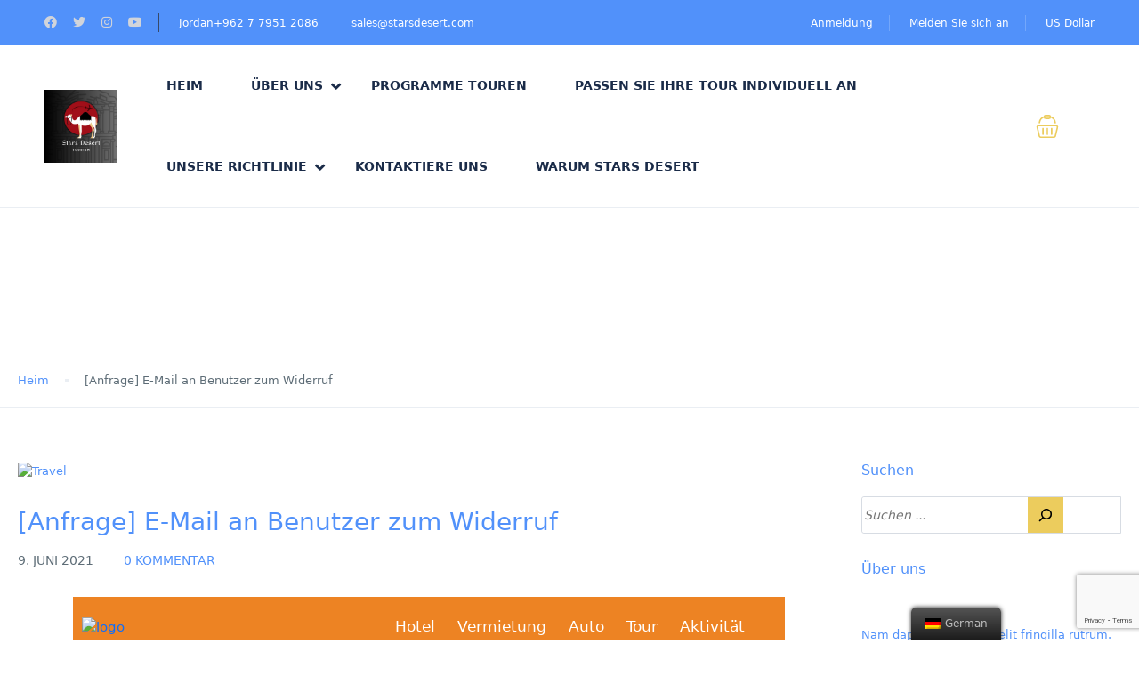

--- FILE ---
content_type: text/html; charset=utf-8
request_url: https://www.google.com/recaptcha/api2/anchor?ar=1&k=6LcgTtIlAAAAAF391NLTg7dUFGwnKef8bJ99S2xS&co=aHR0cHM6Ly9zdGFyc2Rlc2VydC5jb206NDQz&hl=en&v=PoyoqOPhxBO7pBk68S4YbpHZ&size=invisible&anchor-ms=20000&execute-ms=30000&cb=wbteqbncrbhc
body_size: 48689
content:
<!DOCTYPE HTML><html dir="ltr" lang="en"><head><meta http-equiv="Content-Type" content="text/html; charset=UTF-8">
<meta http-equiv="X-UA-Compatible" content="IE=edge">
<title>reCAPTCHA</title>
<style type="text/css">
/* cyrillic-ext */
@font-face {
  font-family: 'Roboto';
  font-style: normal;
  font-weight: 400;
  font-stretch: 100%;
  src: url(//fonts.gstatic.com/s/roboto/v48/KFO7CnqEu92Fr1ME7kSn66aGLdTylUAMa3GUBHMdazTgWw.woff2) format('woff2');
  unicode-range: U+0460-052F, U+1C80-1C8A, U+20B4, U+2DE0-2DFF, U+A640-A69F, U+FE2E-FE2F;
}
/* cyrillic */
@font-face {
  font-family: 'Roboto';
  font-style: normal;
  font-weight: 400;
  font-stretch: 100%;
  src: url(//fonts.gstatic.com/s/roboto/v48/KFO7CnqEu92Fr1ME7kSn66aGLdTylUAMa3iUBHMdazTgWw.woff2) format('woff2');
  unicode-range: U+0301, U+0400-045F, U+0490-0491, U+04B0-04B1, U+2116;
}
/* greek-ext */
@font-face {
  font-family: 'Roboto';
  font-style: normal;
  font-weight: 400;
  font-stretch: 100%;
  src: url(//fonts.gstatic.com/s/roboto/v48/KFO7CnqEu92Fr1ME7kSn66aGLdTylUAMa3CUBHMdazTgWw.woff2) format('woff2');
  unicode-range: U+1F00-1FFF;
}
/* greek */
@font-face {
  font-family: 'Roboto';
  font-style: normal;
  font-weight: 400;
  font-stretch: 100%;
  src: url(//fonts.gstatic.com/s/roboto/v48/KFO7CnqEu92Fr1ME7kSn66aGLdTylUAMa3-UBHMdazTgWw.woff2) format('woff2');
  unicode-range: U+0370-0377, U+037A-037F, U+0384-038A, U+038C, U+038E-03A1, U+03A3-03FF;
}
/* math */
@font-face {
  font-family: 'Roboto';
  font-style: normal;
  font-weight: 400;
  font-stretch: 100%;
  src: url(//fonts.gstatic.com/s/roboto/v48/KFO7CnqEu92Fr1ME7kSn66aGLdTylUAMawCUBHMdazTgWw.woff2) format('woff2');
  unicode-range: U+0302-0303, U+0305, U+0307-0308, U+0310, U+0312, U+0315, U+031A, U+0326-0327, U+032C, U+032F-0330, U+0332-0333, U+0338, U+033A, U+0346, U+034D, U+0391-03A1, U+03A3-03A9, U+03B1-03C9, U+03D1, U+03D5-03D6, U+03F0-03F1, U+03F4-03F5, U+2016-2017, U+2034-2038, U+203C, U+2040, U+2043, U+2047, U+2050, U+2057, U+205F, U+2070-2071, U+2074-208E, U+2090-209C, U+20D0-20DC, U+20E1, U+20E5-20EF, U+2100-2112, U+2114-2115, U+2117-2121, U+2123-214F, U+2190, U+2192, U+2194-21AE, U+21B0-21E5, U+21F1-21F2, U+21F4-2211, U+2213-2214, U+2216-22FF, U+2308-230B, U+2310, U+2319, U+231C-2321, U+2336-237A, U+237C, U+2395, U+239B-23B7, U+23D0, U+23DC-23E1, U+2474-2475, U+25AF, U+25B3, U+25B7, U+25BD, U+25C1, U+25CA, U+25CC, U+25FB, U+266D-266F, U+27C0-27FF, U+2900-2AFF, U+2B0E-2B11, U+2B30-2B4C, U+2BFE, U+3030, U+FF5B, U+FF5D, U+1D400-1D7FF, U+1EE00-1EEFF;
}
/* symbols */
@font-face {
  font-family: 'Roboto';
  font-style: normal;
  font-weight: 400;
  font-stretch: 100%;
  src: url(//fonts.gstatic.com/s/roboto/v48/KFO7CnqEu92Fr1ME7kSn66aGLdTylUAMaxKUBHMdazTgWw.woff2) format('woff2');
  unicode-range: U+0001-000C, U+000E-001F, U+007F-009F, U+20DD-20E0, U+20E2-20E4, U+2150-218F, U+2190, U+2192, U+2194-2199, U+21AF, U+21E6-21F0, U+21F3, U+2218-2219, U+2299, U+22C4-22C6, U+2300-243F, U+2440-244A, U+2460-24FF, U+25A0-27BF, U+2800-28FF, U+2921-2922, U+2981, U+29BF, U+29EB, U+2B00-2BFF, U+4DC0-4DFF, U+FFF9-FFFB, U+10140-1018E, U+10190-1019C, U+101A0, U+101D0-101FD, U+102E0-102FB, U+10E60-10E7E, U+1D2C0-1D2D3, U+1D2E0-1D37F, U+1F000-1F0FF, U+1F100-1F1AD, U+1F1E6-1F1FF, U+1F30D-1F30F, U+1F315, U+1F31C, U+1F31E, U+1F320-1F32C, U+1F336, U+1F378, U+1F37D, U+1F382, U+1F393-1F39F, U+1F3A7-1F3A8, U+1F3AC-1F3AF, U+1F3C2, U+1F3C4-1F3C6, U+1F3CA-1F3CE, U+1F3D4-1F3E0, U+1F3ED, U+1F3F1-1F3F3, U+1F3F5-1F3F7, U+1F408, U+1F415, U+1F41F, U+1F426, U+1F43F, U+1F441-1F442, U+1F444, U+1F446-1F449, U+1F44C-1F44E, U+1F453, U+1F46A, U+1F47D, U+1F4A3, U+1F4B0, U+1F4B3, U+1F4B9, U+1F4BB, U+1F4BF, U+1F4C8-1F4CB, U+1F4D6, U+1F4DA, U+1F4DF, U+1F4E3-1F4E6, U+1F4EA-1F4ED, U+1F4F7, U+1F4F9-1F4FB, U+1F4FD-1F4FE, U+1F503, U+1F507-1F50B, U+1F50D, U+1F512-1F513, U+1F53E-1F54A, U+1F54F-1F5FA, U+1F610, U+1F650-1F67F, U+1F687, U+1F68D, U+1F691, U+1F694, U+1F698, U+1F6AD, U+1F6B2, U+1F6B9-1F6BA, U+1F6BC, U+1F6C6-1F6CF, U+1F6D3-1F6D7, U+1F6E0-1F6EA, U+1F6F0-1F6F3, U+1F6F7-1F6FC, U+1F700-1F7FF, U+1F800-1F80B, U+1F810-1F847, U+1F850-1F859, U+1F860-1F887, U+1F890-1F8AD, U+1F8B0-1F8BB, U+1F8C0-1F8C1, U+1F900-1F90B, U+1F93B, U+1F946, U+1F984, U+1F996, U+1F9E9, U+1FA00-1FA6F, U+1FA70-1FA7C, U+1FA80-1FA89, U+1FA8F-1FAC6, U+1FACE-1FADC, U+1FADF-1FAE9, U+1FAF0-1FAF8, U+1FB00-1FBFF;
}
/* vietnamese */
@font-face {
  font-family: 'Roboto';
  font-style: normal;
  font-weight: 400;
  font-stretch: 100%;
  src: url(//fonts.gstatic.com/s/roboto/v48/KFO7CnqEu92Fr1ME7kSn66aGLdTylUAMa3OUBHMdazTgWw.woff2) format('woff2');
  unicode-range: U+0102-0103, U+0110-0111, U+0128-0129, U+0168-0169, U+01A0-01A1, U+01AF-01B0, U+0300-0301, U+0303-0304, U+0308-0309, U+0323, U+0329, U+1EA0-1EF9, U+20AB;
}
/* latin-ext */
@font-face {
  font-family: 'Roboto';
  font-style: normal;
  font-weight: 400;
  font-stretch: 100%;
  src: url(//fonts.gstatic.com/s/roboto/v48/KFO7CnqEu92Fr1ME7kSn66aGLdTylUAMa3KUBHMdazTgWw.woff2) format('woff2');
  unicode-range: U+0100-02BA, U+02BD-02C5, U+02C7-02CC, U+02CE-02D7, U+02DD-02FF, U+0304, U+0308, U+0329, U+1D00-1DBF, U+1E00-1E9F, U+1EF2-1EFF, U+2020, U+20A0-20AB, U+20AD-20C0, U+2113, U+2C60-2C7F, U+A720-A7FF;
}
/* latin */
@font-face {
  font-family: 'Roboto';
  font-style: normal;
  font-weight: 400;
  font-stretch: 100%;
  src: url(//fonts.gstatic.com/s/roboto/v48/KFO7CnqEu92Fr1ME7kSn66aGLdTylUAMa3yUBHMdazQ.woff2) format('woff2');
  unicode-range: U+0000-00FF, U+0131, U+0152-0153, U+02BB-02BC, U+02C6, U+02DA, U+02DC, U+0304, U+0308, U+0329, U+2000-206F, U+20AC, U+2122, U+2191, U+2193, U+2212, U+2215, U+FEFF, U+FFFD;
}
/* cyrillic-ext */
@font-face {
  font-family: 'Roboto';
  font-style: normal;
  font-weight: 500;
  font-stretch: 100%;
  src: url(//fonts.gstatic.com/s/roboto/v48/KFO7CnqEu92Fr1ME7kSn66aGLdTylUAMa3GUBHMdazTgWw.woff2) format('woff2');
  unicode-range: U+0460-052F, U+1C80-1C8A, U+20B4, U+2DE0-2DFF, U+A640-A69F, U+FE2E-FE2F;
}
/* cyrillic */
@font-face {
  font-family: 'Roboto';
  font-style: normal;
  font-weight: 500;
  font-stretch: 100%;
  src: url(//fonts.gstatic.com/s/roboto/v48/KFO7CnqEu92Fr1ME7kSn66aGLdTylUAMa3iUBHMdazTgWw.woff2) format('woff2');
  unicode-range: U+0301, U+0400-045F, U+0490-0491, U+04B0-04B1, U+2116;
}
/* greek-ext */
@font-face {
  font-family: 'Roboto';
  font-style: normal;
  font-weight: 500;
  font-stretch: 100%;
  src: url(//fonts.gstatic.com/s/roboto/v48/KFO7CnqEu92Fr1ME7kSn66aGLdTylUAMa3CUBHMdazTgWw.woff2) format('woff2');
  unicode-range: U+1F00-1FFF;
}
/* greek */
@font-face {
  font-family: 'Roboto';
  font-style: normal;
  font-weight: 500;
  font-stretch: 100%;
  src: url(//fonts.gstatic.com/s/roboto/v48/KFO7CnqEu92Fr1ME7kSn66aGLdTylUAMa3-UBHMdazTgWw.woff2) format('woff2');
  unicode-range: U+0370-0377, U+037A-037F, U+0384-038A, U+038C, U+038E-03A1, U+03A3-03FF;
}
/* math */
@font-face {
  font-family: 'Roboto';
  font-style: normal;
  font-weight: 500;
  font-stretch: 100%;
  src: url(//fonts.gstatic.com/s/roboto/v48/KFO7CnqEu92Fr1ME7kSn66aGLdTylUAMawCUBHMdazTgWw.woff2) format('woff2');
  unicode-range: U+0302-0303, U+0305, U+0307-0308, U+0310, U+0312, U+0315, U+031A, U+0326-0327, U+032C, U+032F-0330, U+0332-0333, U+0338, U+033A, U+0346, U+034D, U+0391-03A1, U+03A3-03A9, U+03B1-03C9, U+03D1, U+03D5-03D6, U+03F0-03F1, U+03F4-03F5, U+2016-2017, U+2034-2038, U+203C, U+2040, U+2043, U+2047, U+2050, U+2057, U+205F, U+2070-2071, U+2074-208E, U+2090-209C, U+20D0-20DC, U+20E1, U+20E5-20EF, U+2100-2112, U+2114-2115, U+2117-2121, U+2123-214F, U+2190, U+2192, U+2194-21AE, U+21B0-21E5, U+21F1-21F2, U+21F4-2211, U+2213-2214, U+2216-22FF, U+2308-230B, U+2310, U+2319, U+231C-2321, U+2336-237A, U+237C, U+2395, U+239B-23B7, U+23D0, U+23DC-23E1, U+2474-2475, U+25AF, U+25B3, U+25B7, U+25BD, U+25C1, U+25CA, U+25CC, U+25FB, U+266D-266F, U+27C0-27FF, U+2900-2AFF, U+2B0E-2B11, U+2B30-2B4C, U+2BFE, U+3030, U+FF5B, U+FF5D, U+1D400-1D7FF, U+1EE00-1EEFF;
}
/* symbols */
@font-face {
  font-family: 'Roboto';
  font-style: normal;
  font-weight: 500;
  font-stretch: 100%;
  src: url(//fonts.gstatic.com/s/roboto/v48/KFO7CnqEu92Fr1ME7kSn66aGLdTylUAMaxKUBHMdazTgWw.woff2) format('woff2');
  unicode-range: U+0001-000C, U+000E-001F, U+007F-009F, U+20DD-20E0, U+20E2-20E4, U+2150-218F, U+2190, U+2192, U+2194-2199, U+21AF, U+21E6-21F0, U+21F3, U+2218-2219, U+2299, U+22C4-22C6, U+2300-243F, U+2440-244A, U+2460-24FF, U+25A0-27BF, U+2800-28FF, U+2921-2922, U+2981, U+29BF, U+29EB, U+2B00-2BFF, U+4DC0-4DFF, U+FFF9-FFFB, U+10140-1018E, U+10190-1019C, U+101A0, U+101D0-101FD, U+102E0-102FB, U+10E60-10E7E, U+1D2C0-1D2D3, U+1D2E0-1D37F, U+1F000-1F0FF, U+1F100-1F1AD, U+1F1E6-1F1FF, U+1F30D-1F30F, U+1F315, U+1F31C, U+1F31E, U+1F320-1F32C, U+1F336, U+1F378, U+1F37D, U+1F382, U+1F393-1F39F, U+1F3A7-1F3A8, U+1F3AC-1F3AF, U+1F3C2, U+1F3C4-1F3C6, U+1F3CA-1F3CE, U+1F3D4-1F3E0, U+1F3ED, U+1F3F1-1F3F3, U+1F3F5-1F3F7, U+1F408, U+1F415, U+1F41F, U+1F426, U+1F43F, U+1F441-1F442, U+1F444, U+1F446-1F449, U+1F44C-1F44E, U+1F453, U+1F46A, U+1F47D, U+1F4A3, U+1F4B0, U+1F4B3, U+1F4B9, U+1F4BB, U+1F4BF, U+1F4C8-1F4CB, U+1F4D6, U+1F4DA, U+1F4DF, U+1F4E3-1F4E6, U+1F4EA-1F4ED, U+1F4F7, U+1F4F9-1F4FB, U+1F4FD-1F4FE, U+1F503, U+1F507-1F50B, U+1F50D, U+1F512-1F513, U+1F53E-1F54A, U+1F54F-1F5FA, U+1F610, U+1F650-1F67F, U+1F687, U+1F68D, U+1F691, U+1F694, U+1F698, U+1F6AD, U+1F6B2, U+1F6B9-1F6BA, U+1F6BC, U+1F6C6-1F6CF, U+1F6D3-1F6D7, U+1F6E0-1F6EA, U+1F6F0-1F6F3, U+1F6F7-1F6FC, U+1F700-1F7FF, U+1F800-1F80B, U+1F810-1F847, U+1F850-1F859, U+1F860-1F887, U+1F890-1F8AD, U+1F8B0-1F8BB, U+1F8C0-1F8C1, U+1F900-1F90B, U+1F93B, U+1F946, U+1F984, U+1F996, U+1F9E9, U+1FA00-1FA6F, U+1FA70-1FA7C, U+1FA80-1FA89, U+1FA8F-1FAC6, U+1FACE-1FADC, U+1FADF-1FAE9, U+1FAF0-1FAF8, U+1FB00-1FBFF;
}
/* vietnamese */
@font-face {
  font-family: 'Roboto';
  font-style: normal;
  font-weight: 500;
  font-stretch: 100%;
  src: url(//fonts.gstatic.com/s/roboto/v48/KFO7CnqEu92Fr1ME7kSn66aGLdTylUAMa3OUBHMdazTgWw.woff2) format('woff2');
  unicode-range: U+0102-0103, U+0110-0111, U+0128-0129, U+0168-0169, U+01A0-01A1, U+01AF-01B0, U+0300-0301, U+0303-0304, U+0308-0309, U+0323, U+0329, U+1EA0-1EF9, U+20AB;
}
/* latin-ext */
@font-face {
  font-family: 'Roboto';
  font-style: normal;
  font-weight: 500;
  font-stretch: 100%;
  src: url(//fonts.gstatic.com/s/roboto/v48/KFO7CnqEu92Fr1ME7kSn66aGLdTylUAMa3KUBHMdazTgWw.woff2) format('woff2');
  unicode-range: U+0100-02BA, U+02BD-02C5, U+02C7-02CC, U+02CE-02D7, U+02DD-02FF, U+0304, U+0308, U+0329, U+1D00-1DBF, U+1E00-1E9F, U+1EF2-1EFF, U+2020, U+20A0-20AB, U+20AD-20C0, U+2113, U+2C60-2C7F, U+A720-A7FF;
}
/* latin */
@font-face {
  font-family: 'Roboto';
  font-style: normal;
  font-weight: 500;
  font-stretch: 100%;
  src: url(//fonts.gstatic.com/s/roboto/v48/KFO7CnqEu92Fr1ME7kSn66aGLdTylUAMa3yUBHMdazQ.woff2) format('woff2');
  unicode-range: U+0000-00FF, U+0131, U+0152-0153, U+02BB-02BC, U+02C6, U+02DA, U+02DC, U+0304, U+0308, U+0329, U+2000-206F, U+20AC, U+2122, U+2191, U+2193, U+2212, U+2215, U+FEFF, U+FFFD;
}
/* cyrillic-ext */
@font-face {
  font-family: 'Roboto';
  font-style: normal;
  font-weight: 900;
  font-stretch: 100%;
  src: url(//fonts.gstatic.com/s/roboto/v48/KFO7CnqEu92Fr1ME7kSn66aGLdTylUAMa3GUBHMdazTgWw.woff2) format('woff2');
  unicode-range: U+0460-052F, U+1C80-1C8A, U+20B4, U+2DE0-2DFF, U+A640-A69F, U+FE2E-FE2F;
}
/* cyrillic */
@font-face {
  font-family: 'Roboto';
  font-style: normal;
  font-weight: 900;
  font-stretch: 100%;
  src: url(//fonts.gstatic.com/s/roboto/v48/KFO7CnqEu92Fr1ME7kSn66aGLdTylUAMa3iUBHMdazTgWw.woff2) format('woff2');
  unicode-range: U+0301, U+0400-045F, U+0490-0491, U+04B0-04B1, U+2116;
}
/* greek-ext */
@font-face {
  font-family: 'Roboto';
  font-style: normal;
  font-weight: 900;
  font-stretch: 100%;
  src: url(//fonts.gstatic.com/s/roboto/v48/KFO7CnqEu92Fr1ME7kSn66aGLdTylUAMa3CUBHMdazTgWw.woff2) format('woff2');
  unicode-range: U+1F00-1FFF;
}
/* greek */
@font-face {
  font-family: 'Roboto';
  font-style: normal;
  font-weight: 900;
  font-stretch: 100%;
  src: url(//fonts.gstatic.com/s/roboto/v48/KFO7CnqEu92Fr1ME7kSn66aGLdTylUAMa3-UBHMdazTgWw.woff2) format('woff2');
  unicode-range: U+0370-0377, U+037A-037F, U+0384-038A, U+038C, U+038E-03A1, U+03A3-03FF;
}
/* math */
@font-face {
  font-family: 'Roboto';
  font-style: normal;
  font-weight: 900;
  font-stretch: 100%;
  src: url(//fonts.gstatic.com/s/roboto/v48/KFO7CnqEu92Fr1ME7kSn66aGLdTylUAMawCUBHMdazTgWw.woff2) format('woff2');
  unicode-range: U+0302-0303, U+0305, U+0307-0308, U+0310, U+0312, U+0315, U+031A, U+0326-0327, U+032C, U+032F-0330, U+0332-0333, U+0338, U+033A, U+0346, U+034D, U+0391-03A1, U+03A3-03A9, U+03B1-03C9, U+03D1, U+03D5-03D6, U+03F0-03F1, U+03F4-03F5, U+2016-2017, U+2034-2038, U+203C, U+2040, U+2043, U+2047, U+2050, U+2057, U+205F, U+2070-2071, U+2074-208E, U+2090-209C, U+20D0-20DC, U+20E1, U+20E5-20EF, U+2100-2112, U+2114-2115, U+2117-2121, U+2123-214F, U+2190, U+2192, U+2194-21AE, U+21B0-21E5, U+21F1-21F2, U+21F4-2211, U+2213-2214, U+2216-22FF, U+2308-230B, U+2310, U+2319, U+231C-2321, U+2336-237A, U+237C, U+2395, U+239B-23B7, U+23D0, U+23DC-23E1, U+2474-2475, U+25AF, U+25B3, U+25B7, U+25BD, U+25C1, U+25CA, U+25CC, U+25FB, U+266D-266F, U+27C0-27FF, U+2900-2AFF, U+2B0E-2B11, U+2B30-2B4C, U+2BFE, U+3030, U+FF5B, U+FF5D, U+1D400-1D7FF, U+1EE00-1EEFF;
}
/* symbols */
@font-face {
  font-family: 'Roboto';
  font-style: normal;
  font-weight: 900;
  font-stretch: 100%;
  src: url(//fonts.gstatic.com/s/roboto/v48/KFO7CnqEu92Fr1ME7kSn66aGLdTylUAMaxKUBHMdazTgWw.woff2) format('woff2');
  unicode-range: U+0001-000C, U+000E-001F, U+007F-009F, U+20DD-20E0, U+20E2-20E4, U+2150-218F, U+2190, U+2192, U+2194-2199, U+21AF, U+21E6-21F0, U+21F3, U+2218-2219, U+2299, U+22C4-22C6, U+2300-243F, U+2440-244A, U+2460-24FF, U+25A0-27BF, U+2800-28FF, U+2921-2922, U+2981, U+29BF, U+29EB, U+2B00-2BFF, U+4DC0-4DFF, U+FFF9-FFFB, U+10140-1018E, U+10190-1019C, U+101A0, U+101D0-101FD, U+102E0-102FB, U+10E60-10E7E, U+1D2C0-1D2D3, U+1D2E0-1D37F, U+1F000-1F0FF, U+1F100-1F1AD, U+1F1E6-1F1FF, U+1F30D-1F30F, U+1F315, U+1F31C, U+1F31E, U+1F320-1F32C, U+1F336, U+1F378, U+1F37D, U+1F382, U+1F393-1F39F, U+1F3A7-1F3A8, U+1F3AC-1F3AF, U+1F3C2, U+1F3C4-1F3C6, U+1F3CA-1F3CE, U+1F3D4-1F3E0, U+1F3ED, U+1F3F1-1F3F3, U+1F3F5-1F3F7, U+1F408, U+1F415, U+1F41F, U+1F426, U+1F43F, U+1F441-1F442, U+1F444, U+1F446-1F449, U+1F44C-1F44E, U+1F453, U+1F46A, U+1F47D, U+1F4A3, U+1F4B0, U+1F4B3, U+1F4B9, U+1F4BB, U+1F4BF, U+1F4C8-1F4CB, U+1F4D6, U+1F4DA, U+1F4DF, U+1F4E3-1F4E6, U+1F4EA-1F4ED, U+1F4F7, U+1F4F9-1F4FB, U+1F4FD-1F4FE, U+1F503, U+1F507-1F50B, U+1F50D, U+1F512-1F513, U+1F53E-1F54A, U+1F54F-1F5FA, U+1F610, U+1F650-1F67F, U+1F687, U+1F68D, U+1F691, U+1F694, U+1F698, U+1F6AD, U+1F6B2, U+1F6B9-1F6BA, U+1F6BC, U+1F6C6-1F6CF, U+1F6D3-1F6D7, U+1F6E0-1F6EA, U+1F6F0-1F6F3, U+1F6F7-1F6FC, U+1F700-1F7FF, U+1F800-1F80B, U+1F810-1F847, U+1F850-1F859, U+1F860-1F887, U+1F890-1F8AD, U+1F8B0-1F8BB, U+1F8C0-1F8C1, U+1F900-1F90B, U+1F93B, U+1F946, U+1F984, U+1F996, U+1F9E9, U+1FA00-1FA6F, U+1FA70-1FA7C, U+1FA80-1FA89, U+1FA8F-1FAC6, U+1FACE-1FADC, U+1FADF-1FAE9, U+1FAF0-1FAF8, U+1FB00-1FBFF;
}
/* vietnamese */
@font-face {
  font-family: 'Roboto';
  font-style: normal;
  font-weight: 900;
  font-stretch: 100%;
  src: url(//fonts.gstatic.com/s/roboto/v48/KFO7CnqEu92Fr1ME7kSn66aGLdTylUAMa3OUBHMdazTgWw.woff2) format('woff2');
  unicode-range: U+0102-0103, U+0110-0111, U+0128-0129, U+0168-0169, U+01A0-01A1, U+01AF-01B0, U+0300-0301, U+0303-0304, U+0308-0309, U+0323, U+0329, U+1EA0-1EF9, U+20AB;
}
/* latin-ext */
@font-face {
  font-family: 'Roboto';
  font-style: normal;
  font-weight: 900;
  font-stretch: 100%;
  src: url(//fonts.gstatic.com/s/roboto/v48/KFO7CnqEu92Fr1ME7kSn66aGLdTylUAMa3KUBHMdazTgWw.woff2) format('woff2');
  unicode-range: U+0100-02BA, U+02BD-02C5, U+02C7-02CC, U+02CE-02D7, U+02DD-02FF, U+0304, U+0308, U+0329, U+1D00-1DBF, U+1E00-1E9F, U+1EF2-1EFF, U+2020, U+20A0-20AB, U+20AD-20C0, U+2113, U+2C60-2C7F, U+A720-A7FF;
}
/* latin */
@font-face {
  font-family: 'Roboto';
  font-style: normal;
  font-weight: 900;
  font-stretch: 100%;
  src: url(//fonts.gstatic.com/s/roboto/v48/KFO7CnqEu92Fr1ME7kSn66aGLdTylUAMa3yUBHMdazQ.woff2) format('woff2');
  unicode-range: U+0000-00FF, U+0131, U+0152-0153, U+02BB-02BC, U+02C6, U+02DA, U+02DC, U+0304, U+0308, U+0329, U+2000-206F, U+20AC, U+2122, U+2191, U+2193, U+2212, U+2215, U+FEFF, U+FFFD;
}

</style>
<link rel="stylesheet" type="text/css" href="https://www.gstatic.com/recaptcha/releases/PoyoqOPhxBO7pBk68S4YbpHZ/styles__ltr.css">
<script nonce="04mOw3SzcMav4bqXROYwTQ" type="text/javascript">window['__recaptcha_api'] = 'https://www.google.com/recaptcha/api2/';</script>
<script type="text/javascript" src="https://www.gstatic.com/recaptcha/releases/PoyoqOPhxBO7pBk68S4YbpHZ/recaptcha__en.js" nonce="04mOw3SzcMav4bqXROYwTQ">
      
    </script></head>
<body><div id="rc-anchor-alert" class="rc-anchor-alert"></div>
<input type="hidden" id="recaptcha-token" value="[base64]">
<script type="text/javascript" nonce="04mOw3SzcMav4bqXROYwTQ">
      recaptcha.anchor.Main.init("[\x22ainput\x22,[\x22bgdata\x22,\x22\x22,\[base64]/[base64]/[base64]/[base64]/cjw8ejpyPj4+eil9Y2F0Y2gobCl7dGhyb3cgbDt9fSxIPWZ1bmN0aW9uKHcsdCx6KXtpZih3PT0xOTR8fHc9PTIwOCl0LnZbd10/dC52W3ddLmNvbmNhdCh6KTp0LnZbd109b2Yoeix0KTtlbHNle2lmKHQuYkImJnchPTMxNylyZXR1cm47dz09NjZ8fHc9PTEyMnx8dz09NDcwfHx3PT00NHx8dz09NDE2fHx3PT0zOTd8fHc9PTQyMXx8dz09Njh8fHc9PTcwfHx3PT0xODQ/[base64]/[base64]/[base64]/bmV3IGRbVl0oSlswXSk6cD09Mj9uZXcgZFtWXShKWzBdLEpbMV0pOnA9PTM/bmV3IGRbVl0oSlswXSxKWzFdLEpbMl0pOnA9PTQ/[base64]/[base64]/[base64]/[base64]\x22,\[base64]\x22,\[base64]/Dqk3CksOTHwzDhnLDlcK9w4ESwpLDiQNDwr/DsMOXasKFflFGaE0nw6JPU8KNwoLDjGVTEMKzwoAjw5IYDXzCrk1fe1wBADvCjntXajPDizDDk39ow5/DnWRVw4jCv8KYaWVFwo7CssKow5Fsw7l9w7R9QMOnwqzCjRbDmlfCqlVdw6TDqkrDl8KtwpAEwrk/[base64]/CkyZeOHFDRR3DhlNYw7jDmjRuwpdqN1TCvsKcw7jDlcOCX2XCqCjCnMKVHsOIF3skwqvDksOOwozCgnEuDcO4KMOAwpXCokbCujXDmn/CmzLCsS1mAMKFM0V2NDIuwppOUcOMw6cvW8K/YzYSamLDohbClMKyFgfCrAQmB8KrJVPDu8OdJVvDq8OJQcOKOhguw43DoMOidRfCkMOqf3zDrVs1wqFhwrpjwpUuwp4jwq8le3zDjWPDuMODDTcIMBHCgMKowrk8D0PCvcOHUB3CuT/DscKOI8KHGcK0CMOIw4NUwqvDskzCkhzDvhg/[base64]/Co8Oxw4HDkRXCicOoUQt+MynDr8KpwooKw7QJwqDDtmlwZcK6HcK4Ri7CmVwLwqXDr8OYwp4twpRqWMOTw7tvw7MIwqcGQcKVw7nDjsK2BsKuIE/CpDBIwpHChjLDgcKdw7MnR8KJw4bChh44A2zDmQxQJWbDu0lAw7XCscKGw5dLQAkkNsOew5/DicOvVsKfw6t4wooYR8Ocwq41fsK0WW5lAGBpwqbCncO0w7bCk8OSPzgfw7cbbMK8RzXCoVHClsKpwpYvJVE+wpN+w7xBSMORBcOVw4ATZl5Odw7CoMOKacOffsKDOMOfw6Uzw7wIwrbCv8KJw40/IkXCuMKXw7Q5GnfDmsOew7HCqsKow5pTwo17bEjDiSDCgQDCpsOKw7rCkwkpWMKZwofDkH86BRjCtx4Hwpt6BsOZVHVAa1HDvmJuw50HwqfDnj7DrWlZwqF0FkXCinfCtcOUwp52S2/DncOGwo/CvsOXw7gDdcOEYC/[base64]/w6lkCwk6aMObUsOiPkLCj3/DlMOGw6cEwoEeWWZxw4AWwrPCpR/CkVgYAcOoF2cZwrUUYMKhHsOYw6fDshd6wq9pw63Dn03CnkrDhsOmEXPCjCfCiVkJw755ZQ7ClsKZw4ktDcOQw5jDlXbClm3CgxkvA8OUcsO4RcOHHDsiBWRGwowkwo/DiB8eFcKWwpPCtMKgwpY2dsOVK8Krw44OwpUeA8Kfwr7DoQfDvhzChcKCbwXCncKVDMKxwo7Cnm0WM2bDtQrCmsOQwpJ6fMOFbsK/[base64]/DpzvDosO6dsORGzLClsO9dxfCicKMw4tLwrvCrMO9wqRTOgbCmcKuXh8dw7rCqyBpw6jDuRxTWWEEw6B3wopmQcOWIXHCvn/Dj8OdwpfChDxnw5HDr8K2w6zCmcOyccO5dkzCm8K4wovCtcO+w7RywpvCkiMvVUFfw43Di8KEDj9rLsO2w7JtZmfChcOJKGzCgW5qwpsewqdow7hPPjQcw4rDgMKFYQzDlyk2wozCnB1fQcK4w4DCqsKXwoZ/w498esORCF7CmQLDoGYVM8Ocwo8tw4jDvyhKw5VBZsKDw4fCisK4IzXDpFp4wpnCmFZGwohFUm/DvhbClcKkw4nCvUvCpAjDpyZWVMKQwrjCusKcw7HCgA8Jw4HDu8OXUTjCmsO5wqzCjsOcVRglwq7Ck0ggBVFPw7bDkMONwq7CkHlMMFjDuxvDs8KxKsKvP0JTw4PDrcKbCMKwwrFnw7I+w6vDi3HDrVFCDl3DrcK6V8Kjw4cVw6/[base64]/DrzUDwpzDksOTw6h6w4XCgiZRFsKfSMOqWELDicKpfWhGwp9cUMO2HknDkGppwpsXw7UxwpF0by7Ckw7CqV/DqCrDmkzDg8OjByNTWH8/woLCtEdpw7bDmsOlwqMbw5zDgsK6TmkCw6l1wrRQeMKXL3nCj1vDjcK/[base64]/cMKXPMOLXMKBB1hMw6Uiw4fDj8Ohw7bCpEHCvVppZnsGw5/CnQUnw5h2CMKJwoxPTcOKGRRaQHwPSsKYwo7CjScWBMKVw5FmWMOMXMKtwqjDsiYOw7/CvsOAw5Fuw6AKfsO0wpLChyrCosKWwpXDjMObX8KeYDLDhxfCm2PDiMKEwpfCt8OUw69zwo09w5zDtW7CusOQwo7CrwrDo8KED1knwpU7w5VsW8KZwr4SOMK6w6HDjwzDsETDjyoNw4tkwrTDnQ/CiMK/NcOsw7TCpsKQw6lIaxLCkCZkwq1MwpZQwopiw59hBMKGDkTCsMO2w4XClMKCYmgNwptvW3F6w4jDuXHCvkEuZsOzM0bDqFfDgsKWwozDnRQWw5LCj8Krw7MmQ8OiwqLDnDTDvkvDjjgVwrHDlU/Dv2ssKcKhFcKpwrvDtzzDphbDnMKYwocLwoJXVMOaw6ZFwqkdUsOJwoQeVsKlTQVLQMOaL8K0Clx/w7c/woDCj8OUwr17wozCrAzDqyAdMhnDjzrCg8Kdw6N8w5jDlALCj24lwpHDqsOew6XCryROwpXCu3LDjsKmSsK3w6TCnMKYwq/DnmwzwrNEw5fCgsKiG8KKwpLDsDwuJSt2DMKVwoBRTAcRwpxHR8OJw7XCosOTKAnDn8OjAMKXQcK8PFcJwqTChMOtR1HCpMKlFG7CpMK6b8KswoIMTBvCusK2wq3DrsOtRcO1w4MTw4tnWgcIIXt6w73DocOgUFplN8OZw5DDnMOOwrlrwq/DkHVBHcKOw7BPLzrCssKTw53Dp2bDvRvDrcOWw7x3dURsw606w6vDlMKkw7Vwwo/DkwpjwpHDhMO2CkR7wrlrw6hHw5QTwqEICMOVwo5UR2URI2TCiWshGUMGwpDCl0F5KkfDjwnDvMKuAcOtE3fCu2NsNMOywqPCpwARw6jCpCDCisO3X8KfbWE/d8KuwrEzw5ZAcMOQf8K0PTTDl8K8S1Uiwp7Cn3kMM8OZwqnCm8O4w6bDlcKCw7J7w586wr58w7tEwpTCsnxAwr1xFRbCisKDR8OIwocYw53DvitQw4Ntw5/DqlTDrTLCqcK5wrVjfcO9EsKVQ1TCgMKcCMKDw79NwpvCvQlLw6slIFnDuCpWw7oSICBLdEXCkMKzw73Dl8O/Y3Fqw5jDtmojZMOLHzV4w5l+wq3Cs1vCvgbDgQbCv8ORwrskw7Jcwr/DlcK4TMOOQWfDoMKEw7hcw4lyw6oIwrhlw7d3wrtuw5R+J1RewroEHXhJbSHCiTkQw7HDssOkw4DCkMK1W8O/aMOxw6pEwqdjaHLCvzkKAkI5wo/DmQMnwr/DjMKNw4FtQikCw43CrsKTQyzCnMKeAcOkcA7DpDQlIRLCmcO9aEBkPcK0Am3Di8KFC8KWXSPDrW08w7vDrMOJPcKUwrzDpAbDr8KqZW/CoFZcw59cwopCwolyRcOII34hVBAzw7MuDRjDkcKwT8KHwrvDscKTwr9pHyHDtxbDukVaOAjDocOiCsKswpEee8KcHsKpTcK7wp09VXoddiHDkMKEw7kFw6bCh8K2wptywphbw78YQcKbw7BjQsKlw59mHivDoEQSIjLDqH7CrDp/wq3ClyjClcKkw7bCgWYIXcKgflU7SMOfSsOiwoPDrMOcw5cvw7zDq8OoV1DDhXxFwoPCl115fsKzwpJYwrzDq3vCrF1XVBw/w7TDpcOHw5cswpcFw4zDqsKaMQTDicK2wpYVwpIjFsOwYSrCi8O/wp/ChMO/wrvDrUwRw7zDpDEjwqFTcBrCpMOJBRNEVAYAP8OIZsOXMkd8McKfw6rDmVctwpcAFBTDrUQDwr3CqSPDisObCD58wqrCgkdxw6bCrCdBPmHCgizCqiLCmsOtwp/DnsOTdV7DijzDisODIANNw5bCsn5cwq9idcK5MMKyWxV7wpp6fMKVLEsdwrR7wpDDg8K3KsOQfQnCtzvCl1bCsjDDn8OTw7LDpsObwrg+OcOyCBNwTHoiGiPCsE/CnCHCj17DtEQfDcK4PsOCw7fClSXDi0TDpcKlVQDDsMKjCcOVwrTDp8OjTMOJEcO1w5s9Oho1w6/Dl1HCjsKXw4bCqwjCvn3Dqy9/w6fCrsOTwqwbZ8Kow4vCkCjDiMO1DwbDqMO/wqoiRht7EcKIG31iw717QcOnwqjCgMK2IcKJw7jDkcKSw7LCuiJswqxLwokBw5nCiMORbkTCnFDCicKpRwVPwpw2wokhPsO6WQchwq3CicOew5M+NgU/[base64]/HFNkWhLChcK/[base64]/w5xNHm9aw5EPIMOjUsKOwqrDsTXDksKdwobDlcKfwrJie3fCqUg1woQiJsOEwqvCpHJxK0fCh8K0F8KzME4Nw7/[base64]/Dg8OeEwvCpsOcGlTCkX8EA8KwQcONwqbCrcKEw4vCsG/ChMKfw5xcBsOgw5J4w6TCkj/CsD7DmMKgGwjCninCisO0cRbDr8O5wqrDukZKO8OLfwzDg8K9RsOdWMKTw5ACw4FJwqTCksOjwofCiMKPwowDwprCjsOXw6vDqm3DmlpmGz9xaSxTw5VbJcK4wpB9wr7DkUsOEG/CvFALw5s8wpRkwrbDmDbCg1Qfw6zCsUU7woHDgRTDlmtBwqECw4gBw7I9UHbCtMKjZsK7wpPCu8Otw59dw7BNNTcoQmsyYHXDsBQgQMOfw5bCtA4vAF7Dky88YMKFw7DDjsKRacOVw4cnw7t/wp3CrzM+w7puDE9baQALAsOxKsKPwrdkwp/[base64]/wqDCo8Kowp5OwpTCgWnDpsKtcMOUw41ZwpjCtSLCvG51V03Cl8K3w4ETSEXDoDjDuMKvfhrDh2AOYmzDlh/ChsOqwpgXH25NHcKqwpvCmzQFwqfDlMOzw69Ewr50w5ZXwr08KcKPwq7CmsOCw6YiFRVNaMKReDnCqMK7D8KQw5Qfw5Iww497b28JwrrChcOhw7nDpXQvw4FywoInw7wDworClG7CkRDCo8KQVlbCssOCZC7DrsKsGzbDmsOEaiIpPy4/wobDkh8bwrILw4JEw747w5pkbnDCikpOMcOIw6bCosOhMcK5Fj7CpF53w58awpDCjMOQVEVBw7zCmsKxI0bCgMKRw6TClj/DksKXwr1MNcKKw6dsUQTDiMK7wrfDlRPClQHCl8OqEXvDh8O8AXbDrsKfw7g7w5vCqjdDwqLCkWHDvxnDtcO7w5DDp2Yqw47Dn8K+woTCgWrChsKSw4vDusO7T8OOIxMdN8OVZm8GFQMgwp1Pw4LDgEDCm2zDtsKIDAzDoTDCqMOoI8KPwrzCusO/w4Ucw4nDhQvCoW4uFW8Dw6fClzzDhsOIw7/[base64]/CisKDwoDDklUZCsOhHsOgHizDkwHCgiY5BSPCg3B6P8OeC1LDo8OiwpNIDkrDkznDq3HDh8OrAsKCZcKNw7zDjsKCwq4OD1w3wpTCt8OCCMOGLhw/w6Mdw6jDjDcGw6vCusKSwq7CoMKtw5IeEkZIHcOLecKfw6XCvsKsGzvCncOSw4QnKMKlwp1nwqsww5vCmsO/[base64]/CrcOfwoo7w5rDgMOgw71ZBRglS8OGw7bCnDXDlzjCvMOZZcKrwo/ChXzCocKuf8KRwpwUGTwjfcOAw6NRKB/Dr8OUDMKQw4nDtWkxAwjChREQwokbw5zDrFHChxRdwo3CisK8w5Q7wqjCsU43BMO0MWkfwpt1McKIcGHCvMKQbC/DlUE5wptGQMK/KMOMw6JlaMKsewrDvgV7wpYMwrFwa2JuDMKjZcOFw44SfMKAG8K4VVc4w7fDmRTDssKAwrNVHWUNSj0Ew4bDtsOHw4vClsOIBGDCu0FDbMKIw6YSZ8OLw43CiwsJw7LCrcORFhpCw7YAc8OFdcKow5xMbUTDiWsfY8OwG1fCtcK/IMOeRgDDj2HDlMOteRRXw4Fdwq/Ckx/ChhfDkx/CmsORw5LDtsKfJ8OWw55BEcO4w5cVwrE3fMOsEg3DiyElwrjDjMK1w4HDkUnCqHjCnk5DGsKsSMO1DBfDscOdwpI2wqYmBDjCrj7ClcKQwprClsKKwqjDjsKVwpPCkVTDj2FcEXHDo3BDw5PClcOvEl1tTzIpwpnCvsOpw74tHMOLQ8OsL28awpfDncO/wobCjcKDUjbCmcO2w510w6PDsjQwFcKRw7lPHiHDn8ODP8OfDHzCq2UvSmJWTcOYYcKjwoA3EMOMwr3DhxJtw6zCrsOHw7LDtsKGwr/CucKlfMKdG8Ofw55pecKNw7xVEcOaw73CocKmRcOpwpMmD8KfwrlBw4PCocKgC8OGBnrDqSEMYsKAw6sVwqVTw5NZw74UwovCkih/[base64]/w68AwrdqwqLDocK0wrnCp8OIwoVsw7XCiA3CjU5cw43DqMKLw4PDnsOtwqvDnsKzBUfDicK1ZWMDLcKmBcKgHC/DoMOXwqpJw6/ClcKVw43DrjMCQ8KzBMOiwrrCocKtbg7CsgEDwrPDocKmw7fDh8KmwqJ+w5ZdwoPCg8OUw5DDicOYWMKRS2PCjMKRS8ORWUnDscOjC07DjMOtf0bCpsKvWMOKYsOlwrgkw5pJwo5RwpDCvD/DnsO3fsKKw5/Dgg3DjDg2LCHCl0dNblXDoynCm0/DlS/DusKzw7p3w5TCqsKAwoggw4Q/XX5iw5Z2NsORRcK1P8OYwp5fw44twrrDikzDlMKQE8O9w7jDp8KAwrxKXjPCujfCnsKtw6XDo3o3UAtjwot+IsKbw5dncsOaw7pBwqJJDMO/CxofwozCsMKHc8Okw7JkTyTCqTjCjQDClHktYTHCmi3DncKObQVaw5Naw4jCjRpyHCAgS8KFFRbCncO4UMOtwo5pXsONw5cpw5LCj8Ogw4k4w7gew6UiecK6w408J0TDlhBXwoYhwq/CgsOzEy4fU8OjKiPDh1LCkgRqF2oKwp53wqfChwXDp3DDslRswpHCl23DgDB5wpYPwq3DiirDkMKYw483E0MjGsK0w6rCjsONw4XDs8Oewq7CmGAUdcO9w69Tw4zDt8KXMEplwrvDhk8iOsKlw73Co8KZCcO/wq8oKMOQDcO0UkJ1w7EsBMOfw6HDqjLCjMOOZxwlchYEw7HCuz4MwqnDvTxZRMKcwo8vTMOtw67Dj1nDmcO9w6/DrRZNOCjDpcKWaFzCm2BAegrDgsObw5DDmsORw7zDu2/[base64]/[base64]/DksOISTvCmi/Cok/[base64]/QsOqw5xRRsObwoHDkVVGwp5nwqTDh3xPacKZw67CscOeEcOKw4DDrsKvLcOtwpzChXJIY0NfWw7Cq8Ktw7FiMcO/LxpUw67DqnvDvBTCp0wJdMKAw6ocXsOtwpA9w7XDiMObHErDmsKIZU7Cg2nCk8OhCcOlw7LCjQspwpbDnMOrw4vDkcOrwo/[base64]/[base64]/[base64]/MMOTw6nCnMO/RcKiWFnCu8OywqnCvRzDmBrCrsK7wrjCuMOuesO3wpPCnMKPeXrCuH/DmivDm8KrwqxBwp3CjBsiw4hywrtRH8OdwrfCqw7DoMK2NcKEPmcFT8K1XxXDgcKSHwA0DMKhcsOgw5RjwqjClFBIA8OFwo8adiTDssKPwq7Dn8KmwpB9w6nCt24dacKTwo5FUz3DiMKEbMOPwp/Cr8O4JsOnMMKTwolkZnZtwqHDrR9UTcOjwrzCkC4aeMOvw69DwqY7LQs6wop0OhkUwqhrwpkiWxNvw5TDhMOYwoIywoxvEyPDmsOtP0/DuMKTKsORwrDCji9Lf8KowrRNwqcnw4l2wrMqNwvDvTrDlMOxBsOLw4U2VMKhwrLCkMO0wpsHwoc8ZRAVwrzDuMOUDHlFEwXCn8K3wrkLw5IJBkglw5LDm8OHwrTDsh/DicOlwpEBFcOyfiBjAStaw47DiH3Dn8OrRsOsw5VVw7V2wrRkWlTDmxp3ZjVtUVbDgA7DgsKMw70twpzDmcKTWcKIw713w6DDs2TCkhrClSJhHFhNLcOFGmRUwpHCt3RIPMOZw6NjHE3Dsn5/[base64]/Cv8KHEcKsMArDnyvCpTsMaT3Cu8KJXMKQDcKCwqfDtR3DjCxbwoTDlW/DosOiwqthaMKFw4FAwr1qwqfDiMO5w4HDtcKtAcKrLVIHNcK1AUNYYcK1w4TCiTnDisOxw6LCssKFM2fCkxg2A8OSNR/CscOdEsOzdlXDo8OgdsOYJ8Kgw6DDqV4EwoE+wr3DmMKlw49NQlnDh8Obw5kALTpOw69TSsOmBBrDksOMFVdQw4PCuXIiJcKeWFPDoMKLw4PCuQnDrXnCtsO9wqPChU4HFsKTHHvDjVrDsMKawohtwpHDmMKFwq9NKCzDoBw/w70YMsOkN39fQ8Kmw7pxQ8Oowp/Dt8OPMkfCgcKgw4HDpD3DhsKZwpPDs8Knwpw4wp4sUFpow6/CvAdnSMK4w5LCjcKab8Odw7nCisKBwrJORHJkC8KrJcKAwqIdJsOoE8OzBsO6w6nDm0TDgljDqcKJwrjCvsKLwqZaTMOqwojDn3cjBivCqwY7w5MbwqAKwr/[base64]/w4/[base64]/[base64]/[base64]/[base64]/[base64]/CoiNSbycOCU7DqDFmwoQBfF8udl0Yw7U3wqnDg0Bpd8O6bEXDlivDjgLDjMKEU8Oiw4Z9fmMPw74qc2sXcMO6bTAjwrjDuw5Aw691Y8OZbCYAP8KQwqbDosOmwrrDuMO/UMOQwo42S8Kxw4HDmMOOw4nDrEs/BD/DgB58wqzCtUzDgQgFwqA3GMOnwrfDsMOQw6nCisKPLnzDm38dw4LDucK8IMORwqtOw4TDnWjCninDqVHDkUd/[base64]/Cq207E25ww6vCj8OXfcOqw4dvwqV0wrMpw5tkWsKMw6/[base64]/DhzF6w4FUdTh2w6VhfEdpHVDDrcOFK23Csm/[base64]/CusOIw6fCtMOSNlNdwrMOw7/DuHUKw6kxcmPCqyx4w4DDmAzDrR/DrcO0ZTPDtcODwoTDksKew6IEagIsw6EnOcOwd8OaJUzClMKLwrDCpMOKJcOSwqcJH8OCwo/Ch8Kww7ZKT8K7AsKRDCDDuMKUwrd8w5R4wq/DjwLCtsOOw4bDvDjDp8KTw5zDisKHOMKifGpcwqzCmzonLcKWwonDjcKvw5LCgMK/S8KXw7/DkMKQGcOFwo3DvMKiwqLDrXdLIEkzw47CoxzCnGIhw6kYLAdXwrBZYsO2wpoUwqXClMK3JMKgI1hIO3zCvcObJABaZMKXwootA8Oyw4DDj3gZK8KqEcO/w5PDuj3Cu8OBw7phWsOFw7vDnldgw5HChcKzwoppCT0HLsOuRQDCj19/wrsmw6bCpy/[base64]/[base64]/wrwOLsOdwqzCo27CnMOIbcOBw6DDmzczc3/DtMOawrfCgHchGGvDmsKhVMK/w7V6wqTDpcOzXlbCkkXDvRzClsKPwpPDp1FPesKXEMOiKsOGwqx+wr7ClgjDlcOlw5F5AsKvf8KzTMKdR8Ogw69fw6NWwqFeecOZwo7DqsKtw5ZWwo/[base64]/CqE3CnDzDqhNDEj0Qcl/CpDJeP8Oxwp3DjV7CgMO1eMOsEcOnw6rDk8KSKMKyw6hJwpzDkBXDpMKAfTInTxEowqA4LjsUwp4ow6JjJsOBIsKcw7MQGFLCkA7DmHfCg8Oow6x8ew5PwqTDkcK+B8OQK8K1wqrCncKIa1RYMHbCvmfCk8KkTsOYHcKSC1HDssKcSsO0T8KcK8Ogw6/Do3/DvBondcOEwo7Dkz3CtSlPwo/Cv8O/w6zDqcOjG1XCmsKRwoAzw53CssOXwoTDtljDoMKWwp/DoRDCgcKvw7fDsHrDt8OqXDHCrcOJwpTCrlPCgRLDvRhww7IkHsKNVcOtwqnDmwHClcKzwqpOZcKJw6HClcOJfjstwojDhC7Ck8KOwqEqw6w7ZsOGKsKcJsOBQyYbwpAnAcKWwrTCql/CkgAzwpLCoMK5B8Oxw6AsZ8KcdicQwoh9woEIU8KPAMOvdcOGXjFBwpTCv8O2O04Ue0xVH0B9UGzDrF9GE8KZdMONwqPDr8K8aRspfsOwBAQCSsKVw7nDhhpLwoN5JAzDuGt8a1nDo8O/w5zDhMKHORHCpFJtMz7Crk7DhMOCHnHCn207woHDnsK8w6bDi2TDh0E3wpzCscOcwqE6w6fCi8ODZ8OIIMKBw53CjcOpKS91LFnCh8OMC8OHwo1JC8K/OUHDmsKvBsKEDT3Dl0rCsMOXwqbCnlPCgsKzLMOdw7vCuBkUCjHCrDADwrnDicKqX8OoSsKROsKQw67Dv2rDlMOVwqXCjcOuYnU1wpLCmMOIw7PCuiICfsK3w7HCuR9/wpjDh8KJwr7DocOhwpLCrcOhAsOuw5bClW/CtjzDhTgCwopbwqbDtR0cw4LDqMOQw4/DkzAUGxR6AcOVbsK2TcOQa8KfTCJhwqFCw7cFwrhNLHnDlT9iE8KELMKBw708wq/DkMKAQ1TDvW0Kw5k/wrrCtE9qwq9Kwpk8Am3DvFhDJmYWw7DDt8OaMsKLFEvDksO3wp16wpXDpMKacsKvw7Z4wqU1OShPwrt/DQ/[base64]/DsVHDtsOHahPDkiHCtsO1AUYiw6NEw5fDksOpw6RlRCHCmMOGABJcE0diKMO5wrdawoZFLTx4wrdHwp3CgMObw4LDoMOwwppKTMOUw6Rxw67Cv8Oew44/ZcKtWmjDsMOrwothBMK5w7PCosO8TcKGwqRUw6xUw5BJwrfDg8Kdw44+w4nDjl3Dt1wpw4zDhETCnzpKek/DqVXDpcOUw7LCt1XCjsKDw4PCuULDmsOcJsO/[base64]/Dn1ICJ3xWesOOXsOPNsOzw6jDsSJTwofCpMKuaCkfesO6XsOqwrPDk8OeNDPDhcKZw7Y+w7NqbznDr8KSQQzCp0pgw7PCh8OqXcKowpfDmWsdw5vDp8K0L8OrCsOAwrAHKl/CnTMpR0law5rCmW4YPcKkw7XDmSPDsMOiw7EyOzPDqz3CmcOFw49ALkcvwo8fQXzDuALCvsO/SC4ewpbDu0gjcEYiXGoHaAnDgD5lwoURw7dyL8KFw7Z5ccOGbMO9wop6w4gYfQVDw4/DgUFGw6UoBMOlw7E+wofCmX7CvDMIW8OYw4VqwpJuWsKlwoPDmCbCiSjDlsKPw63DlVtVTxhfwrTCrTMow7HCkzHCo1PCmG8IwrtCXcKww5o/wrFxw5AcAsKNw6PClMONw4ZtcGLDg8OwBw8yBcOBecK4LUXDhsKmLMK1JAVdWcKOaUrCnsOow5zDvsOOAhbDi8O5w6rDoMKyBTsgwrDCuWnCq3E9w6MOHcKPw5clwr4UfsKYwpTDnCLCgQFnwqXDssKRWALCl8O0wo8ACMKrBhPDkVfDpcOSw7DDtA/[base64]/CpMOxJ3ZpQzDDjzzCjgsmaj9Qw5VwwoU/D8OFw5XDksKuf00mwqtFWwjCucKawq4uwo9hwpnCm17CqcKsOTzChD5Ud8K+fAzDoyIFQsKRw4VwLFhaVsO9w4JVLsKkFcO4BmZyIkjCrcOVPsODKHnCrsOZEhjDlyrChRo8wr7DtFcFYsONwqPDnSMJLmNvw7/[base64]/WcOqPHR2w6DDpMOSdXDDj1gHfcOcwo1yWn5BZijCgsK4w6N1EMOkI1fCtTvDncK1w6lewqoAwrXDoRDDjX81woHCmMKYwohpIMK1fcOqIyjChMOfEHsXw71qclUbbhbCi8Kfwo08MHBBH8KwwqDCs1LDi8Kww71Uw799woDDp8KkEUESecOjORTCoW7Dk8ORw65oM3/CqMOBQlHDvcKhw4w6w4dTwo93KnLDgMONG8K1d8KKe31RwofCs3N1fkjCrAlxdcKrI0wpwqrCpMKxQnHDicK2EcK9w6vCjsOFOcOZwqESwqHDlcKbcMO/wo/Cs8OPHsKjBQfCiw7CmRY1aMK9w7jCv8Oaw4Z4w6c0FsK6w4dhJBTDml5AMMOhIMKeVkwBw6RvBcOrXMK6wq/CmMKYwppHMhrCtcK1wozCvw/DvB3DhsOyUsKWwojDkWvDpT7DoXbCtks+wpM5TcO2w6HDs8O1wps8wrnDlMK8ShREwrsvdcOHV151wr8kw4/DnFJ+YnXCiGrCj8Kzw6IdecOuwqFrw7cgw4TCh8KmKFEEw6jCsFNNUcKiYMO/bcO/wrrDmHYMOcOlw7zCvsKgQVY4w6bCqsOIw4R/RcOzw6PCiD4yPnPDgjzDj8OXwo0qw5DDpMOEw7bDnhnDtE7DoQ/[base64]/CtVXCoMKXfMOkwrIpDMKgP8Oxwr3CglVPY0YTLMKQw50Lw6Rjwp1zw6zDvBjCncOGwrcvw5fCkUUQwosrfMOPAWvCicKfw73DpzTDtsKhwprCuSE/wqZswpQ1wpRGw7ILCMOjB0vDmGLCpMKOAnzCr8K/woHCmMOtMy0Iw6LCnTYIXQ/DuVPDv0oHwrZywpLDtcOqWjxIwqEjWMKkIhPDs3xJXMKBwo/DoHTCocKUwoctYSXCkEVPEX3CkEwew43DhFlew5XDlsKOW3HDg8ONw6TDtjElJGA9w6R6NGHClFc6wpXCisKmwofDjRjChMO/[base64]/amkuw40OF8KSP8K3WgLCmMOew5PDkcOxKMOhKUMIOkdgwqXDpScCw6/DhV/CgHUZwoPCjcOmw5fDkznDpcOFHEMqL8Kvw7rDqA9Mwq3DlMOQwo/DrsK6ETPDiEQbLTlgVRPDnFLCtW/CkHY/wqUNw4TDs8O/Wm05w4vCgcO3w7M8U3XDo8KhTMOKdsOsW8KXwqlhLHliwohvw4DDh17DjMKcd8KWw5bDs8KTw4jCjCNeaGMqw6cBO8KIw6Q1IAbDnwPCosOFw5LDl8KBw7XCp8KhHyrDp8KewofCslvDosOgQivDoMOuwqvDhQ/CnT5fw4oEw4DCs8KVWVxEc3LCtsOSw6bDhMKiXcKnCsKid8OrJsKZKMKcXAbCu1BTI8KXw5vDp8KCwpzDhnoDPsK7wqLDvcODX3kAwoTDoMKFHl3DoG0tT3HCpXt7NcOfVxjCqQo8VCDDn8Klem7CvU0sw6wpHsOFJsK/w5DDvsOTw512wrDCl2LCjsK8wpvCriIqw7HCtcObwrwzwotRBMO6w5kHBsO5SFA/wpLCucKUw4xRwpRSwpzCnsKISsOgEMK2CcKkAcKGw54zMQXDrknDqMOEwpZ7dcO+QcKNeCXDhcK/w405woXCoUfDmDnCvMOGw4pxw7cgesK+wqLDiMOHC8KvZMONwo/DlDMLwp1vDgQOw6lowpgkwr9uQGQHw6vCvDIwJcKBwo91wrnCjAHCsk9ZeSPCnEPCmMOLw6Row5HCuQrCtcOTw7bClMKXZHRfwrLCh8OOVcOgw63DkwLCg3TCl8KTwovDscKdLETDoWLCmQzDg8KjAMOvRUVFJkQWwpPCkAp/[base64]/CvcOrNsKheX/DkcKyci3CpcK9woFtw5dnwrDDi8KDDmVZd8OgYETCqmFOA8KdCBvCrcKLw71xSyrCqGnCn1TCh0nDlR41w7Rxw6vCtlLCiFFkZMOHbDsSw5/CscK6DnnCvy7Cj8Ohw6clwo8Bw7QIaAjCnjbCpMOZw7RzwokfNlcuw7BBGcOfR8KsUcOFwq9sw4HDtS4/[base64]/[base64]/BiLDusKpwqzCsMORwoFNIUU8OksMwoHCmiAKw6wcOXnDhgLCmcKQGMOwwonDkl9VPxvCqnXCl3XCsMKRTMOsw7XDpjnChDzDv8OVXF06ZMO7B8K5cHAYCwRJwq/[base64]/wrVuw4lwTlQxwpEywpLCnCXDnMKJG28qN8OiPyJswqwqZ2MHIjkTRRkaGMKbR8OGTcOUGhnDpSvDr29Nwo8OSGx0wr/Dr8OXwonDkMKsJnHDugRgwoh3w5tFTMKFWEfCqFErZ8OTBsKYw4TDp8KITnxyPMOZBUR+w4rDrlo/[base64]/DmsOowofCosO8w48kECNsFDrDmz4Aw7Uowo97CgZeInLDn8OQw4zCtVfCsMO0FyPCowDDp8KcEcKOA0DCscOJBMOEw74HJGFjR8KPwo1XwqTCjzttw7nCtsKvGMOKwrInw71DHcOcUV/CjMKbIcKPCA9vwpPDsMO1AsKQw4kNw4BcYx54w4jDqDYHKcObBcKkbEkYw7gSw4LCucO8JMOPw61pEcOPEMKvbTl7woHCq8OaLMOZDcKsfsOKUMO0TsK+HDwjY8Ocw7oTw6bDnsKrw5plfT/Ds8OpwpjDt3VJPisewrDCjHoNw7fDmVbDkMKVw7osdD/DpsK+CRnCu8KEVxfDkCvCl3YwasKVw4nDkMKTwqdrP8Kcf8K3wqsRw5LDhDhdb8KVDMK+TBBswqbDh3UXwrsTL8ODfsKvCBbDrEMhDsKWwoLCsynDu8OIQ8ONf1w5HyI7w61DCSnDpn4sw5/DiH3CuHJWEw/Dow7DmMOcw7cyw5jDssK7KMONTilHWsOOwpMqLnfDhsKzIcKVwpzCmxJTbMOtw5oJTsKVw5AJcgFTwrl6w73Dtmt4UsOww5zDnMOQAMKVw5hbwqx7wqdDw559CAkLwpXCgMKtVQ/CrRcEWsORScO0LMKAw4wLFj7DucOXw5zCnMKLw4rCnADCixvDhj3DukPDpDbCnMOWwpfDhXnCgWxhc8OIw7TCuxnDsHfDs0hiw7YZwoTCvcKxw7/DhhAXesOSw53DjsKhScO1wobDq8KEw4/DhBNQw4AXwo9tw6N8wozCrSkxw791BFXDlcO9D3fDqX7DvcOxQ8KSw6Nlw7ggYsOCwqXDksOJMXTCtjo6PyXDkyhfwr4nw6XDk2slXEPCg0E/OcKjVz5kw7pRVB5VwqTDgMKCKEt/[base64]/DhcOGw7HDj8O9f3o+PcKswrPClXtRQBUMwrUzXDDDhl/DnxdBSMK5wqAhwqnDu2jDt1bDpGfDm3TCuhHDhcKFDcKqbygvw6QmEWtswpd3wr0/UMKIbVMiVgYwCGtUwrbDjDXDgR3CssOfw746wqInw67CmMOdw4ZxU8OBwoHDpsOoPSfChTTDgMK0wr5tw7QPw4URMW7CtGNdw75NQTvCr8KqBcKwWjrDqXhjGsOYwrcwdEcsK8OZw4TCtxkywoTDu8Kcw5vDjsOvGAV/RcKLw7/CnsOfdnzCqMOkwrjDhxrCucO+w6LCocKpwooWbB7CnsOFbMO0YGHCrcKbwoHCoAkAwqHCk1wHwojCgigQwr/Do8KbwrB0wqcDw7XDq8OeXcOhwrPCqS9JwoppwoFew5/CqsO/w7kfw4RVJMOYYCzDpFfDkcOcw5sewrs7w6sCw4UzYgVeBsKBGcKGw4cvG2jDkgLDlsOmXHs9LMKxGHV5wpoWw7rDj8O/w5zCksKzAcKidcOJDlHDhsKtdsKxw7LCgcO+PMO0wrnCuVPDuGvCvCjDgRwMCMK8McOqfzzDv8KEFlwDwp3Cgj/CkTsTwoTDrMKKwpIgwrHCvsOjEsKRGsKhKcOFwqQaGDnCq1d6eQzCnMOFbAUcM8OAw5kNwrUTd8OQw6IUw4sDwrBhYcOcAsO/w7ZvaHV7w65Ow4LDqsOLe8KgSRHCn8KXw7x5w5/Du8K5dcOvwpHDjcK/wpYBw7DCi8O1R27CrlZwwojDp8KXajBsfcOAHGDDsMKAwr9dw5PDl8OAwogtw6fDmF8NwrJLw6Evw6gnKDHCs1/CnUvCpnTCpcOhRE3Clk9jR8KACGDChsOWw5RKGwNMIlICGsKXw6XCs8KhIVPDkRU5L14bVW3Cq3t9ZgovawcoXMKQLGXDh8OpCMKJw6nDicK+XjwhDxLDlsOad8KCw4jDrU7DtHDCpsOawo7CjXx0LMKIw6TCl37CujTChsK3wp7CmcOfc2woYnzCogYwL2IHHsODwp/DqCpxTRVlDRnDvsKwZMOrP8O9CsKFfMO1w6wEaRPDscOPXkLDlcK4wptQPcOpwpRtwrHCnDRMw6nDrhYTBsOdLcObeMOWV1HCuHfDuSl9wrLDvjfCvmYqS37DmMO1EsOSWGzDu0VgJsK7wqhtLwzCggBIw7Nyw4XDnsO/[base64]/[base64]/DmzBUw7NiDcKbZDNywpU5BRJMwoLDqw/DvcOgw5lKBsO3KcOzNMK5w54TBMKow7DDiMK6VcKbw6zCuMOfN1TDjsKkw7skBUzCnynDgyMZFsOUcH4Tw73CokfCv8O8OWvCoB9bwpZPwo3ClsKKwoXDusKbUD3CsgvCqsKMwrDCtsOrZsOTw4o9wofChMK/AWIgfTwvL8KrwpvCiWfDokPCsn8cw5M+wqTCrsOAE8KJJBTDq3M3XcO8wqzCjX5sAFErwoXCszRow5loZWDDpADCpVQYZ8Kmw7DDncK7w44BBEbDnMOywoTCtMOLEMONLsODIcK+wonDpF/DrBzDhcKiEsOEHCbCrSVOH8OLw7EXHsO6wqccDMK3w5Z6wpxRQ8Oowo/CosKbXxkVwr7DqsKkBDvDu2DCpMOCLX/DgzxkCFpVw7nCsnPDnmfDtxArcwzDvTzCvGFIQBANw6TCrsO4WETDi2J7Dh8oVMK/[base64]/ccOiYcKBw4XCrsKUw6gITMKVVMKtKyNdDMKnw4nDkEPDvATDr3nChVxVNcKUVcOBw5hRw7MmwrBqJz/Dg8KhdxDDosKrdMK4w4hMw6I/XcKOw5/CkMOpwo3DiVDDrsKNw4vCpMKlcmbDqlYcXMO2wrrDmsKbwo9zDiY5EBLCrQd/woPCkVomw7XCusKrw5bCu8OIwqHDuUvDqMOew5TDoXTDsXTDlsKRAiZSwrh/ZS7CoMOsw6bCi1/[base64]/PGzDg1PClcK/DMK/wobDs8OTwoDDvcOnKhzDsMKZdjTCpcONwo9AwpbDusKhwodkVMOxw55+wpUIw57DimcvwrFzZsORw5spNMKYwqPCisOyw7hqwq7DqMOXA8KBw4FFw77CmT0ofsO5w5Ylwr7Cs3PDlDrCtj8sw6hJZ1rDiW3DuyxNw6HDpsOPNSFGw7QZMV/CnMKyw7TDnSzCuyDCvTzDrcOzwpthwqMhw6HDtSvCl8KyXcOAw5lLQS5Xw6ETw6NJXUgIeMKSw7oBw7/DqA5kwq3Ch0DDhnfDvTU4w5fCpMKCwqrCsR0Fw5c/wrZyScOaw6fCj8KBwrjCgcKoL1oawrjCrMKWaDfDkcOEw5wqw7zDgMKwwpdUfWPDnMOVNlHCp8KKw65xdxBzw6ZIJMOawoTClsOcXXcywo8/Y8O4wqBQDCZYw75KZ1TDp8KaZg7Dun4qd8KKwoLCpsO7wp/DtcO5w60uw4TDj8KrwrJxw5DDvcOrwqXCusOheEgWw5zCqMORw7vDnz4/Oh5yw7/DnMONSlvDsiLDpsOudCLCk8OwY8KHwpXDqsOfw5jCl8KqwoNnw708wqpQwp3DnVPCl07DgVjDrsKxw7vDojdhw7cdNMK2AsKcRsO/w5nDhsO6VcKYwqUoLV5YesKmC8Odwq81wrQQIMKww7o4LzBiw7MoXsKQwqttw4LCr3s8exHDt8KywpzCocKnWCvCpsK5w4gzwrM7wrluNcKmMGJ6KsKdc8KUBMKHNgjCvDYkw6vChgcXw543w6s3wqXCqxc/M8OXw4fDiA1hwoLCmlrCm8OnNnDDmcOiaWt8eVE5AsKMwqLDsH3Cv8Ojw5jDsmLDpcO/[base64]/CjRgAMsO4w4bCjlp+JcOJZcOyLE/DqsOxFQjCh8OAw7YLwqRTGFvCtMK8wqsLecK8w70LOsKQUsOqdsK1BhJGwow+wr0ZwobDukvDl0zCpMOnwqjDssOiEsKJwrLCoy3Du8KbV8OnTBQGDiMHMsKywrnCmQ4pwq/CnxPCgCjChhlfwoTDrMKAw4tNMW8/w4HDiUfDksKUe1kOw5AeRMKFw6hrwrVdwobCiVfDqFABwoYlwrJOw5DDgcOXw7LClcKmw6l8BMKXw6/Cg3zDl8OOUwPCqHHCtcK9ECLCiMK7RiHCg8OVwrEXBGA6w7/DqCobWMOwS8O+wrbCvRvCucKERsOKwrPDhw91KQbCmQnDjMKUwqp7wq7Ct8K3wqTDvQLChcOfw4LCgUkZwr/CgFbDlMK3A1QjFz7CjMOhZD7CrcKLwqkAwpTDjEwXwolrw47DiFLCj8OSw4zDscKXFsOHWMKxLsO6UsKQwp5JFcKsw6rDvTJ+UcOWbMKwPcOOasOUGzrDucKgwoF/[base64]/WTd3RRvDssOMw5bDmljDkznDlGDCjDU6BF8fcR7CvcKjS0QNw4PCm8KLwo5QNMOvwol3Ri3Co0Zxw5DCnsOMw5zDn1caekjDmg\\u003d\\u003d\x22],null,[\x22conf\x22,null,\x226LcgTtIlAAAAAF391NLTg7dUFGwnKef8bJ99S2xS\x22,0,null,null,null,1,[21,125,63,73,95,87,41,43,42,83,102,105,109,121],[1017145,391],0,null,null,null,null,0,null,0,null,700,1,null,0,\[base64]/76lBhnEnQkZnOKMAhk\\u003d\x22,0,0,null,null,1,null,0,0,null,null,null,0],\x22https://starsdesert.com:443\x22,null,[3,1,1],null,null,null,1,3600,[\x22https://www.google.com/intl/en/policies/privacy/\x22,\x22https://www.google.com/intl/en/policies/terms/\x22],\x223VvsR7vFDIlPGmpRoMJ5mrQTcGGHP36RmoqWgih3T0o\\u003d\x22,1,0,null,1,1768663751276,0,0,[188,182,105],null,[202,194,88],\x22RC-WEftntPK7cJKVg\x22,null,null,null,null,null,\x220dAFcWeA7GB3zL2oqpRGNpT5414jHrtJQlct-wFjz4ETJ5SgxyH6Dez5KmFvcg6zQrtf9VXuwwutDgiBEZO0x5jHMpARBm1c1XSg\x22,1768746551397]");
    </script></body></html>

--- FILE ---
content_type: text/css; charset=UTF-8
request_url: https://starsdesert.com/wp-content/cache/min/1/wp-content/themes/traveler/v3/css/main.css?ver=1736933244
body_size: 33061
content:
:root{--main-color:#5191FA;--grey-color:#5E6D77;--light-grey-color:#EAEEF3;--orange-color:#FA5636;--link-color:#1A2B48}@media (min-width:768px){.container-md,.container-sm,.container,.container-fluid{max-width:100%;padding:0 20px}}@media (min-width:1290px){.container-xl,.container-lg,.container-md,.container-sm,.container{max-width:1290px}}.dropdown-menu .dropdown-divider{height:1px;overflow:hidden;background-color:#e5e5e5}.st-border-radius{border-radius:8px}.grey{color:var(--grey-color,#5E6D77)}.btn{border:none;box-shadow:none;border-radius:8px;padding:10px 20px;transition:background 0.2s,color 0.2s}body{color:var(--link-color,#1a2b48);font-size:13px;font-weight:400;line-height:1.5;position:relative;-webkit-font-smoothing:antialiased;-moz-osx-font-smoothing:grayscale}[data-show-all]{position:relative;overflow:hidden}ul.st-list{list-style:none;padding-left:0;margin-bottom:0}@media (min-width:991px){.col-md-9{flex:0 0 auto;width:75%}}@media (max-width:990px){.col-md-9{flex:0 0 auto;width:100%}}@media (min-width:768px){.col-sm-4{flex:0 0 auto;width:33.33333333%}}@media (max-width:767px){.col-sm-4{flex:0 0 auto;width:100%}}.btn-check:active+.btn-primary:focus,.btn-check:checked+.btn-primary:focus,.btn-primary.active:focus,.btn-primary:active:focus,.show>.btn-primary.dropdown-toggle:focus{box-shadow:none}.h-100{height:100%}h1{font-size:34px}@media (max-width:767px){h1{font-size:30px}}@media (max-width:480px){h1{font-size:28px}}img{max-width:100%;height:auto}h2{font-size:28px}@media (max-width:767px){h2{font-size:24px}}@media (max-width:480px){h2{font-size:20px}}h3{font-size:24px}@media (max-width:767px){h3{font-size:22px}}@media (max-width:480px){h3{font-size:18px}}h4{font-size:22px}@media (max-width:767px){h4{font-size:20px}}@media (max-width:480px){h4{font-size:18px}}.c-main{color:var(--main-color,#1a2b48)!important}.c-grey{color:var(--grey-color,#5e6d77)!important}.c-orange{color:var(--orange-color,#fa5636)!important}.mt50{margin-top:50px}.mt30{margin-top:30px}.mt20{margin-top:20px}.mb20{margin-bottom:20px}.mt5{margin-top:5px}.mt10{margin-top:10px}.mb20{margin-bottom:20px}.mb30{margin-bottom:30px}.ml5{margin-left:5px}.mb0{margin-bottom:0}.mg0{margin:0!important}.mr5{margin-right:5px}.mr15{margin-right:15px!important}.mr30{margin-right:30px}.ml3{margin-left:3px}.pt20{padding-top:20px}.pb20{padding-bottom:20px}.pr30{padding-right:30px}@media (max-width:480px){.pr30{padding-top:20px}}.pt150{padding-top:150px}@media (max-width:767px){.pt150{padding-top:80px}}@media (max-width:480px){.pt150{padding-top:40px}}.pb150{padding-bottom:150px}@media (max-width:767px){.pb150{padding-bottom:80px}}@media (max-width:480px){.pb150{padding-bottom:40px}}.font-normal{font-weight:400!important}.font-medium{font-weight:500!important}.font-bold{font-weight:600!important}.f14{font-size:14px!important}.f16{font-size:16px!important}.f18{font-size:18px!important}.lh18{line-height:18px!important}.f22{font-size:22px!important}.f24{font-size:24px!important}.f28{font-size:28px!important}.f36{font-size:36px!important}.f48{font-size:48px!important}.block{display:block}.inline-block{display:inline-block}.flex{display:flex}.flex-center{justify-content:center}.upper{text-transform:uppercase}.st-flex{display:flex;align-items:center;justify-content:center}.st-flex.space-between{justify-content:space-between}.st-flex.justify-left{justify-content:left}.st-link{color:var(--lnik-color,#5191fa);text-decoration:none}.st-link:hover{color:var(--main-color,#5191fa)!important;text-decoration:underline}.relative{position:relative}.btn{border:none;box-shadow:none;border-radius:8px;padding:10px 20px;transition:background 0.2s,color 0.2s}.btn.btn-default{border-radius:8px;color:var(--link-color,#5191fa);border:1px solid #d7dce3}.btn.btn-default:hover{background:#497bdb;color:#fff}.btn.btn-primary{font-size:14px;color:#fff;font-weight:500;margin-left:auto;background:var(--main-color,#5191FA);padding:15px 35px}.btn.btn-primary:hover{background:var(--main-color,#5191FA);color:#fff}.btn.btn-primary.st-btn-second{background:var(--orange-color,#FA5636)}.btn.btn-primary.st-btn-second:hover{background:#e65335}.btn.btn-primary.st-button-main{background:var(--main-color,#1a2b48)}.btn.btn-green{background:var(--main-color,#5191fa);color:#fff}.btn.btn-green:hover{background:var(--main-color,#5191fa);color:#fff;opacity:.9}.btn.btn-transparent{background:rgba(26,43,72,.5);font-size:14px;color:#fff;padding:10px 15px}.btn.btn-transparent:hover{background:rgba(26,43,72,.7)}.btn.has-icon{display:flex;align-items:center}.btn.has-icon .fa{margin-right:10px}.btn.radius{border-radius:8px!important}.btn.btn-large{font-size:16px;padding:12px 25px}.btn.btn-full{width:100%}.btn.btn-orange{background:var(--orange-color,#fa5636);color:#fff}.btn.btn-orange:hover{background:#e65335;color:#fff}.st-sticky{position:fixed!important;top:-43px;width:100%;background:#fff;z-index:9999!important;height:100vh}.st-contact-form .form-group{margin-bottom:20px}.st-contact-form .form-group input{border:1px solid #dae1e7;border-radius:8px;box-shadow:none;color:var(--grey-color,#5E6D77);padding:10px}.st-contact-form .form-group textarea{height:210px;border:1px solid #dae1e7;border-radius:8px;box-shadow:none;color:var(--grey-color,#5E6D77);padding:10px}.st-contact-form.st-border-new{background:#FFF;box-shadow:0 5px 20px rgba(0,0,0,.1);border-radius:20px;padding:30px}.st-contact-form.st-border-new h3{margin:0}.st-contact-form.st-border-new .form-group{padding-bottom:calc(var(--bs-gutter-x));margin-bottom:0}.st-contact-form.st-border-new .form-group input{border:1px solid #DEDEDE;box-sizing:border-box;border-radius:10px}.st-contact-form.st-border-new .form-group textarea{height:160px;border:1px solid #DEDEDE;box-sizing:border-box;border-radius:10px;box-shadow:none;color:var(--grey-color,#5E6D77);padding:10px;margin-bottom:24px}.st-contact-form.st-border-new .st-button-subbmit{position:relative;display:inline-block;height:50px}.st-contact-form.st-border-new .st-button-subbmit::after{content:"\e967";font-family:traveler-icon;position:absolute;right:20px;top:50%;transform:translate(0,-50%);color:#FFF}.st-contact-form.st-border-new input[type=submit]{margin-right:auto;margin-left:0;padding:15px 45px 15px 20px}.st-contact-form.st-border-new .wpcf7-spinner{display:none}.form-select:focus{box-shadow:none;border-color:none}select:focus{box-shadow:none;border-color:none}.form-group .select2{width:100%!important}.form-group .select2 .select2-selection{height:40px;border-color:#dae1e7}.form-group .select2 .select2-selection .select2-selection__rendered{padding-left:15px;line-height:40px;color:var(--main-color,#1a2b48)}.form-group .select2 .select2-selection .select2-selection__arrow{width:15px;height:40px}.form-group .select2 .select2-selection .select2-selection__arrow b{border:none;position:relative}.form-group .select2 .select2-selection .select2-selection__arrow b:after{position:absolute;content:"\f078";top:-10px;left:-15px;font-family:"Font Awesome 5 Free",sans-serif;font-size:14px;color:var(--main-color,#1a2b48)}.nicescroll-rails .nicescroll-cursors{border:none!important;background:#EEE!important}.form-control{background:#fff}.form-control.error{border:1px solid #f24623}.img-full{display:block;width:100%}.hr{width:100%;height:1px;background:var(--light-grey-color,#eaeef3)}[data-show-all]{position:relative;overflow:hidden}.price-wrapper{font-size:14px;color:var(--grey-color,#5e6d77)}.price-wrapper .price{font-size:18px;color:var(--link-color,#1a2b48)}@media (max-width:480px){.st-flex{display:block}}a{text-decoration:none;outline:none}button{text-decoration:none;outline:none}.st-height2{height:2px!important}.mt10{margin-top:10px!important}.st-header-2 header#header{z-index:999;position:relative;height:92px;width:100%}@media screen and (min-width:992px){.st-header-2 header#header{position:absolute}}.st-header-2 header#header .header{border-bottom:none}.st-header-2 header#header .header #main-menu>li.menu-item>a{color:#fff}.st-header-2 header#header .header #main-menu>li.menu-item>.fa{color:#fff}.st-header-2 header#header .header #main-menu li.current-menu-item>a,.st-header-2 header#header .header #main-menu li.current-menu-ancestor>a{color:var(--main-color)}.st-header-2 header#header .header .header-right .header-search .form-control{background:url(../../../../../../../../themes/traveler/v2/images/svg/ico_search_white.svg) no-repeat 8px center}.st-header-2 header#header .header .header-right .st-list li.dropdown>a,.st-header-2 header#header .header .header-right .st-list li.topbar-item>a{color:#fff}.st-header-2.home #st-content-wrapper.search-result-page .search-form-wrapper{padding-top:110px}.st-header-2 .search-result-page .banner{padding-top:200px}.st-header-2.single header#header,.st-header-2.error404 header#header,.st-header-2.page-template-template-checkout header#header,.st-header-2.page-template-template-payment-success header#header,.st-header-2.woocommerce-page header#header{margin-bottom:0;background-color:#333;height:unset}.st-header-2.single header#header .header,.st-header-2.error404 header#header .header,.st-header-2.page-template-template-checkout header#header .header,.st-header-2.page-template-template-payment-success header#header .header,.st-header-2.woocommerce-page header#header .header{border-bottom:1px solid var(--light-grey-color,#eaeef3)}.st-header-2.single.single-post header#header,.st-header-2.error404.single-post header#header,.st-header-2.page-template-template-checkout.single-post header#header,.st-header-2.page-template-template-payment-success.single-post header#header,.st-header-2.woocommerce-page.single-post header#header{margin-bottom:-92px}.st-header-2.single.single-post header#header .header,.st-header-2.error404.single-post header#header .header,.st-header-2.page-template-template-checkout.single-post header#header .header,.st-header-2.page-template-template-payment-success.single-post header#header .header,.st-header-2.woocommerce-page.single-post header#header .header{border-bottom:none}.st-header-2.single.single-post header#header .header #main-menu>li.menu-item>a,.st-header-2.error404.single-post header#header .header #main-menu>li.menu-item>a,.st-header-2.page-template-template-checkout.single-post header#header .header #main-menu>li.menu-item>a,.st-header-2.page-template-template-payment-success.single-post header#header .header #main-menu>li.menu-item>a,.st-header-2.woocommerce-page.single-post header#header .header #main-menu>li.menu-item>a{color:#fff}.st-header-2.single.single-post header#header .header #main-menu>li.menu-item>.fa,.st-header-2.error404.single-post header#header .header #main-menu>li.menu-item>.fa,.st-header-2.page-template-template-checkout.single-post header#header .header #main-menu>li.menu-item>.fa,.st-header-2.page-template-template-payment-success.single-post header#header .header #main-menu>li.menu-item>.fa,.st-header-2.woocommerce-page.single-post header#header .header #main-menu>li.menu-item>.fa{color:#fff}.st-header-2.single.single-post header#header .header .header-right .header-search .form-control,.st-header-2.error404.single-post header#header .header .header-right .header-search .form-control,.st-header-2.page-template-template-checkout.single-post header#header .header .header-right .header-search .form-control,.st-header-2.page-template-template-payment-success.single-post header#header .header .header-right .header-search .form-control,.st-header-2.woocommerce-page.single-post header#header .header .header-right .header-search .form-control{background:url(../../../../../../../../themes/traveler/v2/images/svg/ico_search_white.svg) no-repeat 8px center}.st-header-2.single.single-post header#header .header .header-right .st-list li.dropdown-user-dashboard>a,.st-header-2.error404.single-post header#header .header .header-right .st-list li.dropdown-user-dashboard>a,.st-header-2.page-template-template-checkout.single-post header#header .header .header-right .st-list li.dropdown-user-dashboard>a,.st-header-2.page-template-template-payment-success.single-post header#header .header .header-right .st-list li.dropdown-user-dashboard>a,.st-header-2.woocommerce-page.single-post header#header .header .header-right .st-list li.dropdown-user-dashboard>a{color:#fff}.st-header-2.single.single-post header#header .header .header-right .st-list li.dropdown-currency>a,.st-header-2.error404.single-post header#header .header .header-right .st-list li.dropdown-currency>a,.st-header-2.page-template-template-checkout.single-post header#header .header .header-right .st-list li.dropdown-currency>a,.st-header-2.page-template-template-payment-success.single-post header#header .header .header-right .st-list li.dropdown-currency>a,.st-header-2.woocommerce-page.single-post header#header .header .header-right .st-list li.dropdown-currency>a{color:#fff}.st-header-2.single.single-post header#header .header .header-right .st-list li.dropdown-language>a,.st-header-2.error404.single-post header#header .header .header-right .st-list li.dropdown-language>a,.st-header-2.page-template-template-checkout.single-post header#header .header .header-right .st-list li.dropdown-language>a,.st-header-2.page-template-template-payment-success.single-post header#header .header .header-right .st-list li.dropdown-language>a,.st-header-2.woocommerce-page.single-post header#header .header .header-right .st-list li.dropdown-language>a{color:#fff}.st-header-2.single.single-post .blog-header,.st-header-2.error404.single-post .blog-header,.st-header-2.page-template-template-checkout.single-post .blog-header,.st-header-2.page-template-template-payment-success.single-post .blog-header,.st-header-2.woocommerce-page.single-post .blog-header{padding-top:195px;height:auto}.st-header-2.single.single-post .blog-header .blog-header-title,.st-header-2.error404.single-post .blog-header .blog-header-title,.st-header-2.page-template-template-checkout.single-post .blog-header .blog-header-title,.st-header-2.page-template-template-payment-success.single-post .blog-header .blog-header-title,.st-header-2.woocommerce-page.single-post .blog-header .blog-header-title{transform:none}.flex-row-reverse{flex-direction:row-reverse!important}.single-st_hotel.st-header-2 header#header,.single-hotel_room.st-header-2 header#header,.error404.st-header-2 header#header,.page-template-template-checkout.st-header-2 header#header,.single-st_tours.st-header-2 header#header,.single-st_rental.st-header-2 header#header,.single-st_cars.st-header-2 header#header,.single-st_activity.st-header-2 header#header,.single-location.st-header-2 header#header,.page-template-template-payment-success.st-header-2 header#header,.woocommerce-page.st-header-2 header#header{position:relative;height:auto}.single-st_hotel.st-header-2 header#header .header,.single-hotel_room.st-header-2 header#header .header,.error404.st-header-2 header#header .header,.page-template-template-checkout.st-header-2 header#header .header,.single-st_tours.st-header-2 header#header .header,.single-st_rental.st-header-2 header#header .header,.single-st_cars.st-header-2 header#header .header,.single-st_activity.st-header-2 header#header .header,.single-location.st-header-2 header#header .header,.page-template-template-payment-success.st-header-2 header#header .header,.woocommerce-page.st-header-2 header#header .header{border-bottom:none}.single-st_hotel #st-content-wrapper.st-style-elementor .st-map-box{height:100%}.single-st_hotel #st-content-wrapper.st-style-elementor .st-map-box .google-map-mapbox{height:100%}.single-st_hotel #st-content-wrapper.st-style-elementor .st-map-box .google-map-mapbox #st-map{height:100%}.st-map-box .mapboxgl-popup-content h4.service-title{font-size:16px}@media screen and (min-width:992px){.single-location.st-header-2 header#header{position:absolute;height:90px;background:transparent}}.header{border-bottom:1px solid var(--light-grey-color,#EAEEF3)}.st_sale_class{position:absolute;width:80px;height:48px;transform:rotate(45deg);right:-30px;top:-13px;line-height:65px;text-align:center;color:#fff;font-size:15px;z-index:8}@media (max-width:991px){.st-header-2 header#header{margin-bottom:-100px}.st-header-2 header#header .header{border-bottom:none}.st-header-2 header#header .header #main-menu>li.menu-item>a{color:var(--main-color,#1a2b48)}.st-header-2 header#header .header #main-menu>li.menu-item>.fa{color:var(--main-color,#1a2b48)}.st-header-2.single.single-post header#header{margin-bottom:-100px}.st-header-2.single.single-post header#header .header{border-bottom:none}.st-header-2.single.single-post header#header .header #main-menu>li.menu-item>a{color:var(--main-color,#1a2b48)}.st-header-2.single.single-post header#header .header #main-menu>li.menu-item>.fa{color:var(--main-color,#1a2b48)}.st-header-2 .st-author-page .banner{padding:100px 0 60px 0}}@media (max-width:767px){.st-header-2 header#header{margin-bottom:-80px}.st-header-2 .search-form-wrapper .search-form-text .st-heading{margin-top:50px!important}}#header.header-style-4{position:absolute;width:100%;background:transparent;z-index:999}#header.header-style-4 #topbar{padding:15px 15px 0 15px;background:transparent}@media (max-width:767px){#header.header-style-4 #topbar{display:none}}#header.header-style-4 #topbar .st-list li a{font-size:14px!important}#header.header-style-4 #topbar .topbar-right .topbar-items li{border-right:none}#header.header-style-4 #topbar .topbar-right .topbar-items li a{opacity:.8}#header.header-style-4 #topbar .topbar-right .topbar-items li .dropdown-menu{background:#fff}#header.header-style-4 #topbar .topbar-right .topbar-items li .dropdown-menu li a{color:var(--main-color,#1a2b48)}#header.header-style-4 #topbar .topbar-right .topbar-items li .dropdown-menu li a:hover{background:#f5f5f5}#header.header-style-4 #topbar .topbar-right .topbar-items li .dropdown-menu .divider{background:#c4c4c4}#header.header-style-4 .header{padding:0 15px;border-bottom:none}@media (max-width:991px){#header.header-style-4 .header{padding:25px 25px}}#header.header-style-4 .header .toggle-menu .field-icon.fa svg g g{stroke:#fff}#header.header-style-4 .header .header-right{display:flex;align-items:center}#header.header-style-4 .header .header-right #st-main-menu{position:relative}#header.header-style-4 .header .header-right #st-main-menu .advance-menu{display:none}@media (max-width:767px){#header.header-style-4 .header .header-right #st-main-menu .advance-menu{display:block;position:fixed;top:15px;right:90px}}#header.header-style-4 .header .header-right #st-main-menu .advance-menu a{color:var(--main-color,#1a2b48);font-weight:500;cursor:pointer}#header.header-style-4 .header .header-right #st-main-menu .advance-menu a:not(:last-child){margin-right:10px}#header.header-style-4 .header .header-right #st-main-menu .back-menu{display:none}#header.header-style-4 .header .header-right #st-main-menu .main-menu{padding-left:0;margin-bottom:0;list-style:none}#header.header-style-4 .header .header-right #st-main-menu .main-menu a{text-decoration:none}#header.header-style-4 .header .header-right #st-main-menu .main-menu>li{display:inline-block;padding-top:25px;padding-bottom:25px}#header.header-style-4 .header .header-right #st-main-menu .main-menu>li>.fa{color:#fff}#header.header-style-4 .header .header-right #st-main-menu .main-menu>li>a{display:block;margin-left:25px;margin-right:25px;font-size:14px;font-weight:600;text-transform:uppercase;position:relative;color:#fff}#header.header-style-4 .header .header-right #st-main-menu .main-menu>li>a:hover:after{content:"";position:absolute;width:100%;height:1px;background:#fff;bottom:0;left:0}#header.header-style-4 .header .header-right #st-main-menu .main-menu>li.active>a,#header.header-style-4 .header .header-right #st-main-menu .main-menu>li:hover>a,#header.header-style-4 .header .header-right #st-main-menu .main-menu>li.current-menu-item>a{color:#fff}#header.header-style-4 .header .header-right #st-main-menu .main-menu>li.active>.fa,#header.header-style-4 .header .header-right #st-main-menu .main-menu>li:hover>.fa,#header.header-style-4 .header .header-right #st-main-menu .main-menu>li.current-menu-item>.fa{color:#fff}#header.header-style-4 .header .header-right #st-main-menu .main-menu>li.has-megamenu{position:relative}#header.header-style-4 .header .header-right #st-main-menu .main-menu>li.has-megamenu .fa{position:absolute;top:50%;margin-top:-9px;right:5px;font-size:18px}#header.header-style-4 .header .header-right #st-main-menu .main-menu>li.has-megamenu .megamenu{display:none;position:absolute}#header.header-style-4 .header .header-right #st-main-menu .main-menu li:last-child a{margin-right:0}#header.header-style-4 .header .header-right #st-main-menu .main-menu li.menu-item-has-children{position:relative}#header.header-style-4 .header .header-right #st-main-menu .main-menu li.menu-item-has-children .fa{position:absolute;top:50%;margin-top:-9px;right:5px;font-size:18px}#header.header-style-4 .header .header-right #st-main-menu .main-menu li.menu-item-has-children .menu-dropdown{list-style:none;position:absolute;left:0;top:120%;padding-left:0;margin-bottom:0;min-width:200px;padding-top:5px;padding-bottom:5px;background:#fff;box-shadow:0 1px 1px #dbdbdb;z-index:999;opacity:0;visibility:hidden;transition:all 0.2s ease-in-out}#header.header-style-4 .header .header-right #st-main-menu .main-menu li.menu-item-has-children .menu-dropdown li{padding-left:20px;padding-right:20px}#header.header-style-4 .header .header-right #st-main-menu .main-menu li.menu-item-has-children .menu-dropdown li a{padding:15px 0;display:block;font-size:14px;color:var(--main-color,#1a2b48)}#header.header-style-4 .header .header-right #st-main-menu .main-menu li.menu-item-has-children .menu-dropdown li:not(:last-child) a{border-bottom:1px solid #eee}#header.header-style-4 .header .header-right #st-main-menu .main-menu li.menu-item-has-children .menu-dropdown li:hover>a,#header.header-style-4 .header .header-right #st-main-menu .main-menu li.menu-item-has-children .menu-dropdown li:hover>.fa{color:var(--link-color,#5191fa)}#header.header-style-4 .header .header-right #st-main-menu .main-menu li.menu-item-has-children .menu-dropdown li.menu-item-has-children .fa{right:20px}#header.header-style-4 .header .header-right #st-main-menu .main-menu li.menu-item-has-children .menu-dropdown .menu-dropdown{top:0;left:100%}#header.header-style-4 .header .header-right #st-main-menu .main-menu li.menu-item-has-children .menu-dropdown .menu-dropdown li a{border-bottom:1px solid #eee}#header.header-style-4 .header .header-right #st-main-menu .main-menu li.menu-item-has-children .menu-dropdown .menu-dropdown li:last-child a{border:none}#header.header-style-4 .header .header-right #st-main-menu .main-menu li:hover>.menu-dropdown{top:100%;opacity:1;visibility:visible}#header.header-style-4 .header .header-right #st-main-menu .main-menu li.current-menu-item>a,#header.header-style-4 .header .header-right #st-main-menu .main-menu li.current-menu-ancestor>a{color:#fff}#header.header-style-4 .header .header-right #st-main-menu .main-menu li.current-menu-item>a:after,#header.header-style-4 .header .header-right #st-main-menu .main-menu li.current-menu-ancestor>a:after{content:"";position:absolute;width:100%;height:1px;background:#fff;bottom:0;left:0}#header.header-style-4 .header .header-right #st-main-menu .main-menu li.current-menu-item>.fa,#header.header-style-4 .header .header-right #st-main-menu .main-menu li.current-menu-ancestor>.fa{color:#fff}#header.header-style-4 .header .header-right #st-main-menu .main-menu li.has-mega-menu{position:static}#header.header-style-4 .header .header-right #st-main-menu .main-menu li.has-mega-menu a{position:relative}#header.header-style-4 .header .header-right #st-main-menu .main-menu li.has-mega-menu a .fa{right:-20px}#header.header-style-4 .header .header-right #st-main-menu .main-menu li.has-mega-menu>ul.sub-menu.mega-menu{position:absolute;left:unset!important;font-size:14px;text-align:left;z-index:999;-webkit-transition:all 0.2s ease-in-out;transition:all 0.2s ease-in-out;padding:0;margin-top:40px;opacity:0;visibility:hidden;right:0!important}#header.header-style-4 .header .header-right #st-main-menu .main-menu li.has-mega-menu>ul.sub-menu.mega-menu .dropdown-menu-inner{padding:1px 10px}#header.header-style-4 .header .header-right #st-main-menu .main-menu li.has-mega-menu>ul.sub-menu.mega-menu .dropdown-menu-inner .container{max-width:100%}#header.header-style-4 .header .header-right #st-main-menu .main-menu li.has-mega-menu>ul.sub-menu.mega-menu .dropdown-menu-inner .column_container.st-mega{padding:20px 25px 25px 25px;background:#fff;-webkit-box-shadow:0 1px 1px #dbdbdb;box-shadow:0 1px 1px #dbdbdb}#header.header-style-4 .header .header-right #st-main-menu .main-menu li.has-mega-menu>ul.sub-menu.mega-menu .dropdown-menu-inner .wpb_content_element{margin-bottom:0}#header.header-style-4 .header .header-right #st-main-menu .main-menu li.has-mega-menu>ul.sub-menu.mega-menu .dropdown-menu-inner ul.menu{padding-left:0}#header.header-style-4 .header .header-right #st-main-menu .main-menu li.has-mega-menu>ul.sub-menu.mega-menu .dropdown-menu-inner ul.menu li{position:relative;display:block;top:auto;right:auto;font-size:14px;font-weight:400;line-height:18px;margin-top:15px;border-top:1px solid #eee;padding-top:15px}#header.header-style-4 .header .header-right #st-main-menu .main-menu li.has-mega-menu>ul.sub-menu.mega-menu .dropdown-menu-inner ul.menu li a{font-family:"Poppins",sans-serif!important;font-weight:400;color:var(--main-color,#1a2b48)}#header.header-style-4 .header .header-right #st-main-menu .main-menu li.has-mega-menu>ul.sub-menu.mega-menu .dropdown-menu-inner ul.menu li:before{margin-right:7px}#header.header-style-4 .header .header-right #st-main-menu .main-menu li.has-mega-menu>ul.sub-menu.mega-menu .dropdown-menu-inner ul.menu li:hover a{color:var(--link-color,#5191fa)}#header.header-style-4 .header .header-right #st-main-menu .main-menu li.has-mega-menu:hover>ul.sub-menu.mega-menu{margin-top:24px;opacity:1;visibility:visible}@media (max-width:991px){#header.header-style-4 .header .header-right #st-main-menu{display:none}#header.header-style-4 .header .header-right #st-main-menu.open{z-index:9999999;display:block}#header.header-style-4 .header .header-right #st-main-menu #main-menu li{padding-top:0;padding-bottom:0}#header.header-style-4 .header .header-right #st-main-menu #main-menu li a{color:var(--main-color,#1a2b48);margin-right:0;margin-left:0}#header.header-style-4 .header .header-right #st-main-menu #main-menu li .fa{color:var(--main-color,#1a2b48)}#header.header-style-4 .header .header-right #st-main-menu #main-menu li .menu-dropdown{margin-top:0}#header.header-style-4 .header .header-right #st-main-menu #main-menu li.has-mega-menu .mega-menu{margin-top:0!important;left:0!important;width:100%!important}#header.header-style-4 .header .header-right #st-main-menu #main-menu li.has-mega-menu .mega-menu .dropdown-menu-inner .st-mega .widget_nav_menu{margin-bottom:20px}#header.header-style-4 .header .header-right #st-main-menu #main-menu li.has-mega-menu .mega-menu .dropdown-menu-inner .st-mega .widget_nav_menu ul li{padding-top:15px;padding-left:0}#header.header-style-4 .header .header-right #st-main-menu #main-menu li.has-mega-menu .mega-menu .dropdown-menu-inner .st-mega .widget_nav_menu ul li a{border-bottom:none;padding-left:0!important}}.form-group .form-control:focus{border-color:var(--main-color,#5191FA);box-shadow:none}input{box-shadow:none;border:1px solid #dae1e7;border-radius:3px;font-size:14px;color:var(--grey-color,#5E6D77)}input:focus-visible{outline:none;box-shadow:none}input:focus{outline:none!important;box-shadow:none!important}button:focus{outline:none;box-shadow:none}.btn-check:focus+.btn,.btn:focus{outline:none;box-shadow:none}.dropdown-toggle{background:transparent}.dropdown-toggle:after{display:none}.st-loader{position:absolute;top:50%;left:50%;-webkit-transform:translate(-50%,-50%);transform:translate(-50%,-50%);width:50px;height:6px;background:var(--main-color,#5191FA);border-radius:5px;margin-left:-25px;animation:load 1.8s ease-in-out infinite}.st-loader:before,.st-loader:after{position:absolute;display:block;content:"";animation:load 1.8s ease-in-out infinite;height:6px;border-radius:5px}.st-loader:before{top:-20px;left:10px;width:40px;background:var(--orange-color,#FA5636);margin-left:-20px}.st-loader:after{bottom:-20px;width:35px;background:#ffab53;margin-left:-17px}.message-wrapper{margin-top:15px;width:100%;margin-left:0;position:relative;padding-left:15px;padding-right:15px;margin-bottom:15px}.message-wrapper .alert.alert-danger{background-color:#fff;border:none!important;padding:0px!important;margin:0px!important;border-radius:0px!important;font-size:14px;font-weight:500;font-stretch:normal;font-style:normal;line-height:1.43;letter-spacing:normal}.message-wrapper .alert .close{top:0;left:auto;right:-10px;opacity:1}.alert{position:relative}.alert [type=button]:not(:disabled),.alert [type=reset]:not(:disabled),.alert [type=submit]:not(:disabled),.alert button:not(:disabled),.alert button{background:none;background-color:none;border:none}.alert .close{position:absolute;right:4px;top:4px}.map-content-loading{display:none;position:fixed;top:0;left:0;width:100%;height:100%;z-index:9999999;background:rgba(255,255,255,.6)}.modern-search-result.loading .map-content-loading{display:block}.loader-wrapper{display:none;position:absolute;top:0;left:0;width:100%;height:100%;z-index:9;background:rgba(255,255,255,.7)}.loader-wrapper .lds-ripple{position:absolute;top:50%;left:50%;transform:translate(-50%,-50%);display:inline-block;width:64px;height:64px}.loader-wrapper .lds-ripple div{position:absolute;border:4px solid var(--link-color,#5191FA);opacity:1;border-radius:50%;animation:lds-ripple 1s cubic-bezier(0,.2,.8,1) infinite}.loader-wrapper .lds-ripple div:nth-child(2){animation-delay:-0.5s}@keyframes load{0%{transform:translateX(40px)}50%{transform:translateX(-30px)}100%{transform:translateX(40px)}}@keyframes lds-ripple{0%{top:28px;left:28px;width:0;height:0;opacity:1}100%{top:-1px;left:-1px;width:58px;height:58px;opacity:0}}.field-password.viewing .stt-icon-eye{color:var(--main-color,#1A2B48)!important}.field-password.viewing svg g g{stroke:var(--main-color,#1A2B48)!important}.comment-form.review-form .st-stars i:hover,.comment-form.review-form .st-stars i.selected,.comment-form.review-form .st-stars i.hovered,.comment-form.review-form .rates i:hover,.comment-form.review-form .rates i.selected,.comment-form.review-form .rates i.hovered{color:#ffdc00}.comment-form.review-form .st-stars i.grey:hover,.comment-form.review-form .st-stars i.grey.selected,.comment-form.review-form .st-stars i.grey.hovered,.comment-form.review-form .rates i.grey:hover,.comment-form.review-form .rates i.grey.selected,.comment-form.review-form .rates i.grey.hovered{color:#ffdc00}.modal-content{border-radius:5px;padding:20px 30px 30px}.modal-content button{background:transparent;border:none}.modal-content .form-group{position:relative;margin-top:20px;margin-bottom:0}.modal-content .form-group .input-icon{position:absolute;top:50%;right:15px;font-size:20px;transform:translateY(-50%);color:#acb5be;line-height:0}.modal-content .form-group .form-control{height:45px;box-shadow:none;border:1px solid #dae1e7;border-radius:3px;font-size:14px;color:var(--grey-color,#5E6D77)}.modal-content .modal-header,.modal-content .modal-body{padding:0}.modal-content .modal-header{border-bottom:none}.modal-content .form-submit{height:45px;width:100%;background:var(--main-color,#5191FA);color:#fff;text-transform:uppercase;font-size:14px;border:none;border-radius:3px;font-weight:600}.st-list-dropdown{display:inline-block;position:relative}.st-list-dropdown .header{color:var(--main-color,#5191FA);font-size:28px;cursor:pointer;border:none}.st-list-dropdown .header h2{margin:0}.st-list-dropdown ul.list{display:none;margin-top:10px;position:absolute;padding:0;min-width:150px;border-radius:3px;margin-bottom:0;overflow:hidden;z-index:999;background:#fff;border:1px solid #dbdbdb}.st-list-dropdown ul.list li{font-size:14px;list-style:none;padding:12px 25px;border-bottom:1px solid #dbdbdb;color:#333;cursor:pointer}.st-list-dropdown ul.list li:last-child{border-bottom:none}.hide{display:none}.st-padding-col{padding-right:calc(var(--bs-gutter-x) * 0.5);padding-left:calc(var(--bs-gutter-x) * 0.5);margin-right:calc(var(--bs-gutter-x) * -0.5);margin-left:calc(var(--bs-gutter-x) * -0.5);--bs-gutter-x:1.5rem;--bs-gutter-y:0}#st-content-wrapper{padding-bottom:100px}@media (max-width:767){#st-content-wrapper{padding-bottom:50px}}#st-content-wrapper .st-header-transparent-elementor .st-breadcrumb{border:none}#st-content-wrapper .st-breadcrumb{padding:20px 0;border-bottom:1px solid var(--light-grey-color,#EAEEF3)}#st-content-wrapper .st-breadcrumb ul{list-style:none;display:block;width:100%;margin-bottom:0;padding-left:0;background:#fff}#st-content-wrapper .st-breadcrumb ul li{position:relative;display:inline-block;padding-left:20px;padding-right:20px;z-index:0}#st-content-wrapper .st-breadcrumb ul li:first-child{padding-left:0}#st-content-wrapper .st-breadcrumb ul li:not(:last-child):after{position:absolute;content:"";top:50%;right:-2px;margin-top:-2px;width:4px;height:4px;background:var(--light-grey-color,#EAEEF3);z-index:1}#st-content-wrapper .st-breadcrumb ul li a{display:block;font-weight:500;color:var(--link-color,#1A2B48);text-decoration:none;line-height:21px}#st-content-wrapper .st-breadcrumb ul li.active{color:var(--grey-color,#5E6D77)}#st-content-wrapper .st-link{color:var(--main-color,#5191FA);text-decoration:none}#st-content-wrapper .st-service-header h1.st-heading{margin-top:10px;color:var(--link-color,#1A2B48);font-weight:500;font-size:30px;line-height:1.3}#st-content-wrapper .st-service-header .sub-heading{color:var(--grey-color,#5E6D77);font-size:14px}#st-content-wrapper .st-service-header .sub-heading .fa{font-size:16px;margin-right:3px}#st-content-wrapper .st-hr{width:100%;height:1px;background:var(--light-grey-color,#EAEEF3);margin-top:30px;margin-bottom:30px}#st-content-wrapper .st-gallery{position:relative}#st-content-wrapper .st-gallery.style-masonry{margin-top:40px;clear:both;display:inline-block;width:100%;overflow:hidden;border-radius:20px}#st-content-wrapper .st-gallery.style-masonry img{object-fit:cover;height:100%;width:100%}#st-content-wrapper .st-gallery.style-masonry .item-gallery{width:33.3333%;float:left;height:315px;padding-left:5px;padding-right:5px;padding-bottom:5px;padding-top:5px}@media screen and (max-width:767px){#st-content-wrapper .st-gallery.style-masonry .item-gallery{padding:0;width:100%;height:auto!important}#st-content-wrapper .st-gallery.style-masonry .item-gallery:not(:nth-child(1)){display:none}}#st-content-wrapper .st-gallery.style-masonry .item-gallery:nth-child(1){height:630px;padding-left:0;padding-bottom:0}#st-content-wrapper .st-gallery.style-masonry .item-gallery:nth-child(3),#st-content-wrapper .st-gallery.style-masonry .item-gallery:nth-child(5){padding-right:0}#st-content-wrapper .st-gallery.style-masonry .item-gallery.item-hide{display:none}#st-content-wrapper .st-gallery.style-masonry .item-gallery:nth-child(1),#st-content-wrapper .st-gallery.style-masonry .item-gallery:nth-child(2),#st-content-wrapper .st-gallery.style-masonry .item-gallery:nth-child(3){padding-top:0}#st-content-wrapper .st-gallery.style-masonry .item-gallery:nth-child(4),#st-content-wrapper .st-gallery.style-masonry .item-gallery:nth-child(5){padding-bottom:0}#st-content-wrapper .st-gallery.style-masonry .shares.dropdown{top:auto!important;bottom:30px}@media screen and (max-width:768px){#st-content-wrapper .st-gallery.style-masonry .shares.dropdown{bottom:20px;right:20px!important}}#st-content-wrapper .st-gallery.style-masonry .shares.dropdown .btn-group a{background:rgba(0,0,0,.4);border:1px solid rgba(255,255,255,.7);box-sizing:border-box;border-radius:40px!important;color:#FFF;font-weight:500;font-size:16px;line-height:20px}#st-content-wrapper .st-gallery.style-masonry .shares.dropdown .btn-group a span{color:#FFF}#st-content-wrapper .st-gallery.style-masonry .shares.dropdown .btn-group a.st-video-popup{padding:12px;margin-right:16px}#st-content-wrapper .st-gallery.style-masonry .shares.dropdown .btn-group a.st-video-popup i{font-size:18px}@media screen and (max-width:768px){#st-content-wrapper .st-gallery.style-masonry .shares.dropdown .btn-group a.st-video-popup{margin-right:10px}}#st-content-wrapper .st-gallery.style-masonry .shares.dropdown .btn-group a.st-gallery-popup span{margin-right:10px}#st-content-wrapper .st-gallery.style-slider{margin-top:30px;position:relative}#st-content-wrapper .st-gallery.style-slider .owl-stage-outer{border-radius:20px}#st-content-wrapper .st-gallery.style-slider .owl-nav .owl-prev,#st-content-wrapper .st-gallery.style-slider .owl-nav .owl-next{position:absolute;width:50px;height:50px;background:#FFF;border-radius:50%;top:50%;margin-top:-25px;left:30px}#st-content-wrapper .st-gallery.style-slider .owl-nav .owl-prev span,#st-content-wrapper .st-gallery.style-slider .owl-nav .owl-next span{font-family:"traveler-icon"!important;color:transparent!important}#st-content-wrapper .st-gallery.style-slider .owl-nav .owl-next{left:auto;right:30px}#st-content-wrapper .st-gallery.style-slider .owl-nav .owl-next span:before{color:#232323;content:"\e968";font-size:18px;position:absolute;left:50%;top:50%;transform:translate(-50%,-50%)}#st-content-wrapper .st-gallery.style-slider .owl-nav .owl-prev{left:30px;right:auto}#st-content-wrapper .st-gallery.style-slider .owl-nav .owl-prev span:before{color:#232323;content:"\e966";font-size:18px;position:absolute;left:50%;top:50%;transform:translate(-50%,-50%)}#st-content-wrapper .st-gallery.style-slider .count{background:rgba(0,0,0,.4);border-radius:50px;padding:12px 22px;font-weight:400;font-size:14px;line-height:22px;color:#fff;position:absolute;bottom:30px;left:50%;transform:translateX(-50%);z-index:1}#st-content-wrapper .st-gallery .fotorama__arr{border-radius:3px;width:40px;height:40px;background:0 0;background-color:rgba(26,43,72,.6)}#st-content-wrapper .st-gallery .fotorama__arr:after{position:absolute;left:50%;margin-left:-13px;top:7px;width:24px;height:24px}#st-content-wrapper .st-gallery .fotorama__arr--next{right:30px}@media screen and (max-width:991px){#st-content-wrapper .st-gallery .fotorama__arr--next{right:0}}#st-content-wrapper .st-gallery .fotorama__arr--next:after{content:"";background:url(../../../../../../../../themes/traveler/v2/images/svg/ico_next.svg)}#st-content-wrapper .st-gallery .fotorama__arr--prev{left:30px}@media screen and (max-width:991px){#st-content-wrapper .st-gallery .fotorama__arr--prev{left:0}}#st-content-wrapper .st-gallery .fotorama__arr--prev:after{content:"";background:url(../../../../../../../../themes/traveler/v2/images/svg/ico_pre.svg)}#st-content-wrapper .st-gallery .fotorama__fullscreen-icon{width:40px;height:40px;top:auto;bottom:30px;right:30px;background:0 0}#st-content-wrapper .st-gallery .fotorama__fullscreen-icon:before{content:"";position:absolute;width:24px;height:24px;background:url(../../../../../../../../themes/traveler/v2/images/svg/ico_full_3.svg);left:50%;margin-left:-11px;top:7px;z-index:1}#st-content-wrapper .st-gallery .fotorama__fullscreen-icon:after{content:"";position:absolute;top:0;left:0;width:100%;height:100%;background:rgba(26,43,72,.5);border-radius:3px}#st-content-wrapper .st-gallery .shares{position:absolute;top:30px;right:30px;z-index:1}#st-content-wrapper .st-gallery .shares .share-item{display:inline-block;width:40px;height:40px;border-radius:50%;background:rgba(26,43,72,.6);color:#fff;text-align:center;line-height:40px}#st-content-wrapper .st-gallery .shares .share-item i{float:left;display:block;font-size:18px;margin:0;line-height:40px;width:100%;height:100%}#st-content-wrapper .st-gallery .shares .share-item:not(:last-child){margin-right:10px}#st-content-wrapper .st-gallery .shares .share-wrapper{display:none;padding-left:0;position:absolute;top:100%;margin-top:10px;left:0;z-index:1}#st-content-wrapper .st-gallery .shares .share-wrapper li{width:40px;height:40px;background:#fff;border-radius:50%;display:flex;align-items:center;justify-content:center;margin-bottom:5px}#st-content-wrapper .st-gallery .shares .share-wrapper li a{color:var(--link-color,#1A2B48)}#st-content-wrapper .cut-gradient{position:absolute;bottom:0;left:0;height:50px;width:100%;background-image:linear-gradient(rgba(255,255,255,0) 1%,white 80%)}#st-content-wrapper .st-description{margin-bottom:20px;font-size:14px;color:var(--grey-color,#5E6D77);font-weight:400;position:relative}#st-content-wrapper .st-description.open .cut-gradient{display:none}#st-content-wrapper .accordion-item{border:none}#st-content-wrapper .accordion-item .accordion-button{background:transparent;color:var(--link-color,#1A2B48);box-shadow:none;padding:0;margin:0}#st-content-wrapper .accordion-item .accordion-button:not(.collapsed)::after{background-image:url("data:image/svg+xml,%3csvg xmlns='http://www.w3.org/2000/svg' viewBox='0 0 16 16' fill='%231A2B48'%3e%3cpath fill-rule='evenodd' d='M1.646 4.646a.5.5 0 0 1 .708 0L8 10.293l5.646-5.647a.5.5 0 0 1 .708.708l-6 6a.5.5 0 0 1-.708 0l-6-6a.5.5 0 0 1 0-.708z'/%3e%3c/svg%3e")}#st-content-wrapper .accordion-item .accordion-body{padding:0}#st-content-wrapper .accordion-item #headingFaq .accordion-button:after{display:none}#st-content-wrapper .st-heading-section,#st-content-wrapper .accordion-button{margin-bottom:20px;font-size:24px;color:var(--link-color,#1A2B48);font-weight:500}#st-content-wrapper .st-attributes .item-attribute .item{line-height:50px;font-size:14px;color:var(--grey-color,#5E6D77)}#st-content-wrapper .st-attributes .item-attribute .item .fa{margin-right:15px;font-size:24px}#st-content-wrapper .st-attributes+.st-attributes{margin-top:30px}#st-content-wrapper .st-properties th,#st-content-wrapper .st-properties td{padding:10px 0;border:none;font-size:14px;color:var(--grey-color,#5E6D77)}#st-content-wrapper .st-properties th{width:33.3333%;font-weight:400}#st-content-wrapper .st-list-rooms .item{margin-bottom:20px;border:1px solid #d7dce3;overflow:hidden}#st-content-wrapper .st-list-rooms .item .heading{font-size:18px;color:var(--link-color,#1A2B48);font-weight:500}#st-content-wrapper .st-list-rooms .item .facilities .item{border:none;margin-top:20px;margin-bottom:0;padding-right:10px;display:inline-block}#st-content-wrapper .st-list-rooms .item .facilities .item .fa{text-align:center;border:1px solid var(--light-grey-color,#EAEEF3);padding:6px 8px;font-size:12px;margin-right:0}#st-content-wrapper .review-box{margin-top:20px;padding:30px;border:1px solid var(--light-grey-color,#EAEEF3);color:var(--link-color,#1A2B48);font-weight:500}#st-content-wrapper .review-box .heading{font-size:18px;margin-top:0;margin-bottom:20px}#st-content-wrapper .review-box .review-box-score{padding-top:45px;padding-bottom:45px}#st-content-wrapper .review-box .review-box-score .review-score{line-height:50px;font-size:72px;font-weight:500;color:var(--main-color,#5191FA)}#st-content-wrapper .review-box .review-box-score .review-score .per-total{font-size:24px}#st-content-wrapper .review-box .review-box-score .review-score-text{font-weight:400;font-size:24px;color:var(--link-color,#1A2B48)}#st-content-wrapper .review-box .review-box-score .review-score-base{margin-top:10px;color:#768090;font-size:14px}#st-content-wrapper .review-box .review-box-score .review-score-base span{color:var(--main-color,#5191FA)}#st-content-wrapper .review-box .item{margin-top:15px}#st-content-wrapper .review-box .item .progress{position:relative;height:8px;width:100%;border-radius:10px;box-shadow:none;background:#eee;margin-bottom:0;overflow:inherit}#st-content-wrapper .review-box .item .progress .percent{position:absolute;top:0;left:0;height:8px;background:var(--main-color,#5191FA);border-radius:10px}#st-content-wrapper .review-box .item .progress .percent.darkgreen{background:#27ae61}#st-content-wrapper .review-box .item .progress .percent.green{background:#2ecc71}#st-content-wrapper .review-box .item .progress .percent.yellow{background:#f1c40f}#st-content-wrapper .review-box .item .progress .percent.orange{background:#e67f22}#st-content-wrapper .review-box .item .progress .percent.red{background:#e84c3d}#st-content-wrapper .review-box .item .label{position:relative;margin-top:8px;display:block;padding-left:0;color:var(--link-color,#1A2B48);font-size:14px;font-weight:400;text-align:left}#st-content-wrapper .review-box .item .label .number{position:absolute;top:0;right:2px;color:#768090}#st-content-wrapper .review-pagination .summary{margin-top:30px;color:var(--grey-color,#5E6D77);font-size:14px}#st-content-wrapper .review-list{margin-top:30px}#st-content-wrapper .review-list .comment-item{padding-top:30px;padding-bottom:30px;border-top:1px solid var(--light-grey-color,#EAEEF3);font-size:14px}#st-content-wrapper .review-list .comment-item .comment-item-head{display:flex;justify-content:space-between}#st-content-wrapper .review-list .comment-item .like .st-like-review{color:var(--link-color,#1A2B48)}#st-content-wrapper .review-list .comment-item .media{margin-right:100px}#st-content-wrapper .review-list .comment-item .media .media-left{padding-right:20px}#st-content-wrapper .review-list .comment-item .media .media-left img{border-radius:50%}#st-content-wrapper .review-list .comment-item .media-body .media-heading{font-size:14px;color:var(--link-color,#1A2B48);font-weight:600}#st-content-wrapper .review-list .comment-item .media-body .date{color:#aeb4c0}#st-content-wrapper .review-list .comment-item-body{margin-top:30px}#st-content-wrapper .review-list .comment-item-body .title{position:relative;font-size:16px;line-height:20px}#st-content-wrapper .review-list .comment-item-body .title .comment-rate{padding:5px;background:var(--main-color,#5191FA);color:#fff;border-radius:3px;font-size:14px;line-height:20px;margin-right:15px}#st-content-wrapper .review-list .comment-item-body .detail{color:#74818a}#st-content-wrapper .review-list .comment-item-body .detail .st-description{margin-bottom:0}#st-content-wrapper #write-review #respond{margin-top:30px;padding:30px;border:1px solid #d7dce3;background:#f9f9f9}#st-content-wrapper #write-review #respond .form-control{height:40px;margin-top:15px;box-shadow:none;border:1px solid #dae1e7}#st-content-wrapper #write-review #respond .comment-notes{font-size:14px;color:var(--grey-color,#5E6D77);margin-top:10px}#st-content-wrapper #write-review #respond .comment-notes{font-size:14px;color:var(--grey-color,#5E6D77);margin-top:10px}#st-content-wrapper #write-review #respond .form-wrapper .form-group{margin-bottom:15px}#st-content-wrapper #write-review #respond .form-wrapper .form-group .form-control{height:40px;font-size:14px;box-shadow:none;color:#768090;font-weight:500;border-color:#eee}#st-content-wrapper #write-review #respond .form-wrapper .form-group textarea{padding-top:20px;min-height:310px;resize:none}#st-content-wrapper #write-review #respond .review-items{background:#fff;padding:30px;border:1px solid #eee;border-radius:5px;margin-top:15px}#st-content-wrapper #write-review #respond .review-items .item{margin-bottom:10px}#st-content-wrapper #write-review #respond .review-items .item label{font-size:14px;font-weight:500;color:#768090;margin-bottom:5px}#st-content-wrapper #write-review #respond .review-items .item .rates{position:relative}#st-content-wrapper #write-review #respond .review-items .item .rates i{cursor:pointer;font-size:18px;color:var(--main-color,#5191FA)}#st-content-wrapper #write-review #respond .review-items .item .rates i.grey{color:var(--grey-color,#5E6D77)}#st-content-wrapper #write-review #respond .review-items .item .rates i.selected,#st-content-wrapper #write-review #respond .review-items .item .rates i.hovered{color:var(--main-color,#5191FA)}#st-content-wrapper #write-review #respond .review-items .item .rates i:not(:last-child){margin-right:20px}#st-content-wrapper #write-review #respond .submit{border-radius:5px;color:#fff;margin-top:30px;border:none;box-shadow:none;font-size:14px;background:var(--main-color,#5191FA);padding:10px 20px;text-transform:uppercase;font-weight:500}#st-content-wrapper #write-review .comment-reply-title{margin:0;font-size:14px;color:var(--link-color,#1A2B48);text-transform:uppercase}#st-content-wrapper .st-map{position:relative}#st-content-wrapper .st-map .google-map{height:450px;width:100%}#st-content-wrapper .modal-map .google-map{height:450px;width:100%}#st-content-wrapper .form-book-wrapper{border:1px solid #d7dce3}#st-content-wrapper .form-book-wrapper .form-head{padding:17px 20px;background:var(--main-color,#5191FA);border:1px solid var(--main-color,#5191FA);border-bottom-right-radius:0;border-bottom-left-radius:0;font-size:12px;color:#fff}#st-content-wrapper .form-book-wrapper .form-head .price{font-size:18px;color:#fff;font-weight:500}#st-content-wrapper .form-book-wrapper nav>.nav.nav-tabs{border:none;color:#fff;background:#f9f9f9;border-radius:0;padding:0}#st-content-wrapper .form-book-wrapper nav>.nav.nav-tabs li{width:50%;display:block;padding:20px;text-align:center;position:relative;cursor:pointer}#st-content-wrapper .form-book-wrapper nav>.nav.nav-tabs li a{position:relative;border:none;padding:0;background-color:#f9f9f9;color:var(--grey-color,#5E6D77);border-radius:0;font-size:16px;text-align:center;font-size:14px;font-weight:500;text-transform:uppercase;display:inline-block}#st-content-wrapper .form-book-wrapper nav>.nav.nav-tabs li a.active{border:none;color:var(--main-color,#5191FA);background:#f9f9f9;border-radius:0}#st-content-wrapper .form-book-wrapper nav>.nav.nav-tabs li a.active:after{content:"";position:absolute;bottom:-20px;left:0;background-color:var(--main-color,#5191FA);width:100%;height:1px;bottom:-3px}#st-content-wrapper .form-book-wrapper form{position:relative}#st-content-wrapper .form-book-wrapper .form-group:not(.st-external){margin-bottom:0;border-top:1px solid #d7dce3}#st-content-wrapper .form-book-wrapper .form-group:not(.st-external) label{display:block;font-size:14px;color:var(--grey-color,#5E6D77);font-weight:400}#st-content-wrapper .form-book-wrapper .form-date-field{position:relative}#st-content-wrapper .form-book-wrapper .form-date-field.date-enquire{padding-left:0!important}#st-content-wrapper .form-book-wrapper .form-date-field .check-in-out{width:100%;position:absolute;left:0;bottom:0;z-index:-1;opacity:0}#st-content-wrapper .form-book-wrapper .form-date-field .check-in-wrapper{padding:0}#st-content-wrapper .form-book-wrapper .form-date-field .check-in-wrapper .render{display:inline-block;font-size:16px;font-weight:400;color:var(--main-color,#5191FA)}#st-content-wrapper .form-book-wrapper .form-date-field .st_grid_date{margin:0;padding:0;display:inline-table;position:relative;display:flex}#st-content-wrapper .form-book-wrapper .form-date-field .st_grid_date li{margin:0;padding:0;list-style:none;width:50%;display:block;text-align:center;position:relative}#st-content-wrapper .form-book-wrapper .form-date-field .st_grid_date li:nth-child(1){border-right:1px solid #d7dce3}#st-content-wrapper .form-book-wrapper .form-date-field .st_grid_date li .st-item-date{padding:20px}#st-content-wrapper .form-book-wrapper .form-extra-field{cursor:pointer;position:relative;display:flex;align-items:center;justify-content:space-between;width:100%}#st-content-wrapper .form-book-wrapper .form-extra-field .render{font-size:16px;color:var(--main-color,#5191FA)}#st-content-wrapper .form-book-wrapper .form-extra-field .arrow{font-size:22px;color:#a0a9b2}#st-content-wrapper .form-book-wrapper .form-extra-field+.dropdown-menu{width:100%;padding:15px 30px;border-radius:0;box-shadow:0 1px 2px rgba(0,0,0,.18);max-height:332px}#st-content-wrapper .form-book-wrapper .form-extra-field+.dropdown-menu .item{display:flex;justify-content:space-between;align-items:center}#st-content-wrapper .form-book-wrapper .form-extra-field+.dropdown-menu .item:not(:last-child){margin-bottom:20px}#st-content-wrapper .form-book-wrapper .submit-group{border-top:1px solid #d7dce3;padding:15px 20px 0}#st-content-wrapper .form-book-wrapper .tab-content{border-bottom:5px solid var(--main-color,#5191FA);padding:0!important}#st-content-wrapper .form-book-wrapper .st-sent-mail-customer{padding:0 20px;position:relative;border-top:1px solid #d7dce3;background-color:#fff}#st-content-wrapper .form-book-wrapper .st-sent-mail-customer .form-st-send-mail{margin-top:0}#st-content-wrapper .form-book-wrapper .st-sent-mail-customer .form-group{border-top:none!important;margin-top:5px}#st-content-wrapper .form-book-wrapper .st-sent-mail-customer .form-group input{border:none;padding:10px 5px;border-bottom:1px solid #d7dce3;border-radius:0;box-shadow:inset 0 1px 1px transparent;font-size:14px;width:100%}#st-content-wrapper .form-book-wrapper .st-sent-mail-customer textarea{height:80px;border:none;padding:10px 5px;border-bottom:1px solid #d7dce3;border-radius:0;box-shadow:inset 0 1px 1px transparent;width:100%}#st-content-wrapper .form-book-wrapper .st-sent-mail-customer .btn{margin-top:20px}#st-content-wrapper .widget-box{background:#fff;margin-top:30px;padding:20px;border:1px solid #d7dce3}#st-content-wrapper .widget-box .infor-heading{color:var(--main-color,#1A2B48);font-weight:500;font-size:14px;margin-top:10px}#st-content-wrapper .widget-box .infor-heading+p{color:var(--grey-color,#5E6D77);font-size:12px;line-break:anywhere}#st-content-wrapper .widget-box .media-body .media-heading{font-weight:500;font-size:14px}#st-content-wrapper .widget-box .media-body .media-heading a{color:var(--link-color,#1A2B48)}#st-content-wrapper .widget-box .media-body p{margin-bottom:5px;color:var(--grey-color,#5E6D77);font-size:12px}#st-content-wrapper .widget-box .heading.heading-border{padding-left:15px;padding-top:5px;padding-bottom:20px;border-bottom:2px solid #d7dce3;position:relative;font-size:20px;color:var(--link-color,#1A2B48);position:relative}#st-content-wrapper .widget-box .heading.heading-border::after{position:absolute;content:"";left:0;top:0;width:3px;height:30px;background:var(--main-color,#5191FA)}#st-content-wrapper .widget-box .related-services.related-hotel .item{display:flex}#st-content-wrapper .widget-box .related-services.related-hotel .item .media .media-left{width:40%}#st-content-wrapper .widget-box .related-services.related-hotel .item .price-wrapper,#st-content-wrapper .widget-box .related-services.related-hotel .item .price{font-size:14px}#st-content-wrapper .widget-box .related-services.related-hotel .hr{margin-top:15px;margin-bottom:15px}#st-content-wrapper .related-services-vertical .item{margin-top:20px;margin-bottom:20px}#st-content-wrapper .related-services-vertical .item .media-left{width:100px;padding-right:15px}#st-content-wrapper .related-services-vertical .item .media-left a{display:block}#st-content-wrapper .related-services-vertical .item .media-body{width:auto}#st-content-wrapper .related-services-vertical .item .media-body .media-heading{margin-top:5px;font-size:14px}#st-content-wrapper .related-services-vertical .item .price-wrapper{margin-top:8px;font-size:12px;color:var(--grey-color,#5E6D77)}#st-content-wrapper .related-services-vertical .item .price-wrapper .price{font-weight:500;font-size:16px;color:var(--link-color,#1A2B48)}#st-content-wrapper .media-body,#st-content-wrapper .media-left,#st-content-wrapper .media-right{display:table-cell;vertical-align:top}@media screen and (max-width:991px){#st-content-wrapper .hotel-target-book-mobile{position:fixed;left:0;width:100%;bottom:0;background:#fff;padding:10px 15px;border-top:1px solid var(--light-grey-color,#EAEEF3);align-items:center;justify-content:space-between;z-index:9}#st-content-wrapper .fixed-on-mobile{position:fixed;top:0;left:0;width:100%!important;bottom:0;background:#fff;z-index:888;display:none;overflow:scroll}#st-content-wrapper .fixed-on-mobile .close-icon{display:block!important;position:absolute;top:20px;right:22px;z-index:2;cursor:pointer}#st-content-wrapper .hidden-xs{display:none}}.st-page-default .banner{height:unset;position:relative;padding-top:60px;padding-bottom:60px}.st-page-default .banner h1{color:#FFF;position:relative;z-index:7}.page-template-template-fullwidth #st-content-wrapper{padding-bottom:0}.media-left,.media>.pull-left{padding-right:10px}.daterangepicker{min-width:300px;min-height:100px;border-radius:0 0 3px 3px;margin:0}.daterangepicker.dropdown-menu{z-index:999999}.daterangepicker:before,.daterangepicker:after{content:"";position:static;border:none;background:none;width:0;height:0}.daterangepicker:not(.single) .calendar.left .next{display:none}.daterangepicker .calendar{position:relative;max-width:100%!important}.daterangepicker .ranges .btn{padding:10px 20px;font-size:14px}.daterangepicker .calendar-time-wrapper .calendar-time div{display:flex;align-items:center}.daterangepicker .calendar-time-wrapper .calendar-time div>*{margin:0}.daterangepicker .calendar-time-wrapper .calendar-time div>*:not(:first-child){margin-left:5px}.daterangepicker .calendar-time-wrapper .calendar-time div>*::after{content:unset}.daterangepicker select.hourselect,.daterangepicker select.minuteselect,.daterangepicker select.secondselect,.daterangepicker select.ampmselect{width:50px;color:var(--link-color);background:var(--light-grey-color,#EAEEF3);border:1px solid var(--light-grey-color,#EAEEF3);padding:2px;outline:0;font-size:12px;text-align:center;text-align-last:center;appearance:auto}.daterangepicker select.hourselect:after,.daterangepicker select.minuteselect:after,.daterangepicker select.secondselect:after,.daterangepicker select.ampmselect:after{content:unset}.daterangepicker select.hourselect option,.daterangepicker select.minuteselect option,.daterangepicker select.secondselect option,.daterangepicker select.ampmselect option{padding:2px 5px}.daterangepicker select.hourselect::-webkit-scrollbar,.daterangepicker select.minuteselect::-webkit-scrollbar,.daterangepicker select.secondselect::-webkit-scrollbar,.daterangepicker select.ampmselect::-webkit-scrollbar{width:2px}.daterangepicker select.hourselect::-webkit-scrollbar-thumb,.daterangepicker select.minuteselect::-webkit-scrollbar-thumb,.daterangepicker select.secondselect::-webkit-scrollbar-thumb,.daterangepicker select.ampmselect::-webkit-scrollbar-thumb{color:red}.daterangepicker .table-header{position:relative;padding-bottom:20px}.daterangepicker .table-header:after{content:"";display:table;clear:both}.daterangepicker .table-header .month{text-align:center}.daterangepicker .table-header .prev{position:absolute;bottom:0;left:0;float:left;width:48px;height:48px;background:url(../../../../../../../../themes/traveler/v2/images/arow_left.png) no-repeat left center;cursor:pointer;z-index:9}.daterangepicker .table-header .next{position:absolute;bottom:0;right:0;float:right;width:48px;height:48px;background:url(../../../../../../../../themes/traveler/v2/images/arrow_right.png) no-repeat right center;cursor:pointer;z-index:9}.daterangepicker .table-sub-header{border-top:1px solid #D7DCE3}.daterangepicker .table-sub-header:after{content:"";display:table;clear:both}.daterangepicker .table-sub-header .day-off-week{width:14.2857142857%;padding-top:10px;padding-bottom:10px;color:#ADB2BD;float:left;text-align:center}.daterangepicker .month{color:var(--link-color,#1A2B48);font-weight:500;position:relative;font-weight:500;top:6px}.daterangepicker .table-condensed .td-date{width:auto;height:auto;padding:0;background:none;border:1px solid rgba(81,145,250,.2)}.daterangepicker .table-condensed .td-date.not_available.disabled.off{background:#efefef}.daterangepicker .table-condensed .td-date.not_available.off{border:1px solid rgba(81,145,250,.2)}.daterangepicker .table-condensed .td-date.off,.daterangepicker .table-condensed .td-date.td-no-show.available.disabled.off,.daterangepicker .table-condensed .td-date.td-no-show.not_available.disabled.off,.daterangepicker .table-condensed .td-date.not_available.off.not-show{border:none}.daterangepicker .table-condensed .td-date .date{width:36px;height:32px;font-size:14px;line-height:32px;font-weight:400;color:var(--link-color,#1A2B48);display:inline-block}.daterangepicker .table-condensed .td-date.disabled{text-decoration:none}.daterangepicker .table-condensed .td-date.disabled .date{color:#D7DCE3}.daterangepicker .table-condensed .td-date.not_available.disabled.off,.daterangepicker .table-condensed .td-date.not_available.off.disabled{background:#efefef}.daterangepicker .table-condensed .td-date.today .date{color:#FA5535}.daterangepicker .table-condensed .td-date.today:not(.start-date) .date,.daterangepicker .table-condensed .td-date.today:not(.in-range) .date{color:#FA5535;border:1px solid #FA5535}.daterangepicker .table-condensed .td-date.start-group{background:#fef5ca}.daterangepicker .table-condensed .td-date.in-group{background:#fef5ca}.daterangepicker .table-condensed .td-date.in-group .date{color:#767676}.daterangepicker .table-condensed .td-date.end-group{background:#fef5ca}.daterangepicker .table-condensed .td-date.end-group .date{color:#767676}.daterangepicker .table-condensed .td-date:hover{background:rgba(81,145,250,.2)}.daterangepicker .table-condensed .td-date.start-date{background:rgba(81,145,250,.2)}.daterangepicker .table-condensed .td-date.start-date:not(.end-date){box-shadow:-3px 0 0 var(--main-color,#5191FA)}.daterangepicker .table-condensed .td-date.start-date.today .date{border:none}.daterangepicker .table-condensed .td-date.in-range{background:rgba(81,145,250,.2)}.daterangepicker .table-condensed .td-date.in-range.today .date{border:none}.daterangepicker .table-condensed .td-date.end-date{background:rgba(81,145,250,.2)}.daterangepicker .table-condensed .td-date.end-date:not(.start-date){box-shadow:3px 0 0 var(--main-color,#5191FA)}.daterangepicker .table-condensed .td-date.end-date.today .date{border:none}.daterangepicker .table-condensed .td-date.td-no-show{visibility:hidden}.daterangepicker .table-condensed .td-date.has-tooltip{position:relative}.daterangepicker .table-condensed .td-date.has-tooltip .event-tooltip-wrap{position:absolute;top:100%;margin-top:5px;left:0;z-index:1;background:rgba(0,0,0,.7);color:#FFF;font-size:12px;padding:4px 6px;border-radius:2px;display:none}.daterangepicker .table-condensed .td-date.has-tooltip:hover .event-tooltip-wrap{display:block}.daterangepicker.respon-single .calendar.right{display:none}.daterangepicker.respon-single .calendar.left .next{display:block}.st-no-fullday-booking .table-condensed .td-date.available_allow_fist{background:linear-gradient(315deg,#efefef 50%,rgba(242,242,242,0) 50%)!important;filter:progid:DXImageTransform.Microsoft.gradient(startColorstr="#FCD29A",endColorstr="#FCD29A",GradientType=1)}.st-no-fullday-booking .table-condensed .td-date.available_allow_fist.in-range{background:linear-gradient(315deg,#efefef 50%,rgba(81,145,250,.2) 50%)!important}.st-no-fullday-booking .table-condensed .td-date.available_allow_fist.active{background:linear-gradient(315deg,#f2f2f2 50%,rgba(81,145,250,.2) 50%)!important}.st-no-fullday-booking .table-condensed .td-date.available_allow_fist.active.end-date.in-range{background:linear-gradient(315deg,#f2f2f2 50%,rgba(81,145,250,.2) 50%)!important}.st-no-fullday-booking .table-condensed .td-date.available_allow_last{background:linear-gradient(135deg,#efefef 50%,rgba(242,242,242,0) 50%)!important;filter:progid:DXImageTransform.Microsoft.gradient(startColorstr="#FCD29A",endColorstr="#FCD29A",GradientType=1)}.st-no-fullday-booking .table-condensed .td-date.available_allow_last.active{background:linear-gradient(315deg,rgba(81,145,250,.2) 50%,#f2f2f2 50%)!important}.st-no-fullday-booking .table-condensed .td-date.available_allow_last.active.start-date.in-range{background:linear-gradient(315deg,rgba(81,145,250,.2) 50%,#f2f2f2 50%)!important}.st-no-fullday-booking .table-condensed .td-date.available_allow_last.in-range{background:linear-gradient(315deg,rgba(81,145,250,.2) 50%,#efefef 50%)!important}.st-no-fullday-booking .table-condensed .td-date.available_allow_last.start-date.in-range{background:linear-gradient(315deg,rgba(81,145,250,.2) 50%,#efefef 50%)!important}.st-no-fullday-booking .table-condensed .td-date:not(.available_allow_last):not(.available_allow_fist).active.end-date.in-range{background:linear-gradient(315deg,rgba(242,242,242,0) 50%,rgba(81,145,250,.2) 50%)!important}.st-no-fullday-booking .table-condensed .td-date:not(.available_allow_last):not(.available_allow_fist).active.start-date{background:linear-gradient(315deg,rgba(81,145,250,.2) 50%,rgba(242,242,242,0) 50%)!important}.clearfix:before{display:table;content:" "}.st-number-wrapper span{height:34px;line-height:34px;display:block;text-align:center;border-radius:3px;float:right;user-select:none;cursor:pointer}.st-number-wrapper input{background-color:transparent!important;float:right;padding:0;font-size:16px!important;font-weight:400;color:var(--main-color,#5191FA);text-align:center;border:none;box-shadow:none;width:35px!important;margin-left:10px;margin-right:10px;user-select:none}.label-highlight{position:absolute;top:50%;left:100%;padding:2px 8px;font-size:10px;line-height:1.1;text-align:center;border-radius:2px;color:#fff;background-color:#1A2B48;transition:all 0.3s ease-in-out;transform:translate(0,calc(-50% - 15px));box-shadow:0 3px 5px rgba(0,0,0,.25);font-style:normal;font-weight:400;display:inline-block;white-space:nowrap;vertical-align:baseline;text-transform:capitalize}.label-highlight:after{content:"";border:4px solid;border-color:inherit;position:absolute;top:50%;left:5px;border-bottom-color:transparent!important;border-right-color:transparent!important;transform:translate(0,calc(-50% + 10px))}.range-slider .irs-bar{background-color:var(--main-color,#5191FA)!important;background:var(--main-color,#5191FA)!important;border-radius:100px;height:6px!important;border-color:var(--main-color,#5191FA);border-top:1px solid var(--main-color,#5191FA);border-bottom:1px solid var(--main-color,#5191FA)}.range-slider .irs--flat .irs-from,.range-slider .irs--flat .irs-to,.range-slider .irs--flat .irs-single,.range-slider .irs--flat .irs-handle>i:first-child{background-color:var(--main-color,#5191FA)}.range-slider .irs--flat .irs-from:before,.range-slider .irs--flat .irs-to:before,.range-slider .irs--flat .irs-single:before{border-top-color:var(--main-color,#5191FA)}.range-slider .irs-line{background:#EEE;border-radius:100px;height:6px!important;border:0}.range-slider .irs-slider{height:12px;width:12px;background:var(--main-color,#5191FA);border:0}.range-slider .irs--flat .irs-handle{width:12px;height:12px}.range-slider .irs--flat .irs-handle i:first-child{height:12px;width:12px;background:var(--main-color,#5191FA);border:0;border-radius:50%;left:0}.st-icheck-item{position:relative;padding-left:26px;cursor:pointer;font-size:22px;user-select:none;line-height:21px;display:flex;align-items:center}.st-icheck-item label{font-size:14px;color:var(--grey-color,#5E6D77);font-weight:400;margin-bottom:0;cursor:pointer}.st-icheck-item label input{position:absolute;opacity:0;cursor:pointer;margin:0}.st-icheck-item label input:checked~.checkmark{background-color:#fff!important}.st-icheck-item label input:checked~.checkmark:after{display:block}.st-icheck-item label .checkmark{position:absolute;top:2px;left:0;height:16px;width:16px;background-color:#fff;border-radius:50%;border:1px solid #A0A9B2}.st-icheck-item label .checkmark:after{content:"";position:absolute;display:none;top:4px;left:4px;width:6px;height:6px;border-radius:50%;background:var(--main-color,#5191FA)}.st-icheck-item label .checkmark.fcheckbox{border-radius:2px}.st-icheck-item label .checkmark.fcheckbox:after{background-color:transparent;-webkit-border-radius:0;-moz-border-radius:0;border-radius:0;left:5px;top:2px;width:5px;height:8px;border:solid var(--main-color,#5191FA);border-width:0 2px 2px 0;-webkit-transform:rotate(45deg);-ms-transform:rotate(45deg);transform:rotate(45deg)}.st-icheck-item label .fa{font-size:12px;color:var(--orange-color,#FA5636)}.st-scrollbar{width:auto;overflow-y:scroll;overflow-x:hidden}.st-scrollbar::-webkit-scrollbar{width:4px;background-color:#F5F5F5}.st-scrollbar::-webkit-scrollbar-thumb{background-color:#dedede;border:2px solid #d3cbcb}.btn-primary{border-color:var(--main-color,#5191FA)}.service-add-wishlist{position:absolute;top:18px;right:10px;width:30px;height:30px;color:#fff;font-size:21px;z-index:8;cursor:pointer}.service-add-wishlist.added{color:#ff0000eb}.service-add-wishlist.added span{color:#ff0000eb}.service-add-wishlist.loading .lds-dual-ring{display:inline-block}.service-add-wishlist.loading .fa{display:none}.lds-dual-ring{width:20px;height:20px;position:absolute;top:4px;right:10px;display:none}.lds-dual-ring:after{content:" ";display:block;width:20px;height:20px;margin:1px;border-radius:50%;border:2px solid #fff;border-color:#fff transparent #fff transparent;animation:lds-dual-ring 1.2s linear infinite}@keyframes lds-dual-ring{0%{transform:rotate(0deg)}100%{transform:rotate(360deg)}}.st-link{color:var(--main-color,#5191FA);text-decoration:none}.c-main{color:var(--link-color,#1A2B48)!important}.service-border{border:1px solid #dfdfdf;overflow:hidden;padding-bottom:15px;display:block}.service-border .car-type{font-size:14px;color:var(--grey-color,#5E6D77);margin-top:10px}.swiper{width:100%;height:100%}.st-popup{position:fixed;top:0;left:0;width:100%;height:100%;overflow-y:auto;background:#fff;z-index:999999!important;display:none}.st-popup .popup-date{overflow:hidden}.st-popup .popup-date.popup-content{min-height:305px}.st-popup .popup-title{font-size:16px;padding:25px 15px;border-bottom:1px solid #dfdfdf;text-transform:uppercase;margin-top:0}.st-popup .popup-title:before{content:"";position:relative;height:20px;width:4px;background:#339bff;display:block;float:left;margin-right:10px;top:-2px}.st-popup .popup-content{padding:15px}.st-popup .check-in-out{position:absolute;top:0;left:0;width:100%;height:100%;opacity:0}.st-popup .popup-close{float:right;z-index:9;padding:22px 15px;cursor:pointer;position:absolute;right:0;top:0}.st-popup.popup-guest ul{padding:0;margin:0}.st-popup.popup-guest ul li{display:flex;justify-content:space-between;align-items:center;margin-bottom:15px}.st-popup.popup-guest ul li label{width:50%;font-weight:400}.st-popup.popup-guest ul li .select-wrapper{width:50%}.st-popup.popup-guest ul li .st-number-wrapper{display:flex;align-items:center;float:right}.st-popup .btn{text-align:center;margin:auto;display:block;outline:none}.st-form-package{background:transparent url(../../../../../../../../themes/traveler/v2/images/svg/ico_add-circle.svg) center right 20px no-repeat;cursor:pointer}.cart-text-empty{font-size:14px;padding:15px 20px 10px}.sort-menu-mobile{display:none;position:fixed;top:0;left:0;border-radius:0;margin-top:0;width:100%;z-index:999999;height:100%;border:none;padding:15px}.sidebar-search-form .close-filter{float:right;cursor:pointer}.toolbar .sort-menu .sort-title{margin-bottom:10px}.toolbar .sort-menu .sort-title h3{padding:10px 0}.toolbar .sort-menu .sort-title h3:before{content:"";position:relative;height:20px;width:4px;background:var(--main-color,#5191FA);display:block;float:left;margin-right:10px;top:-3px}.toolbar .sort-menu .sort-title h3 .close-filter{float:right;cursor:pointer}.toolbar .sort-menu .sort-item{margin-bottom:10px}.toolbar .sort-menu .sort-item .st-icheck-item:last-child{margin-bottom:0}.toolbar .sort-menu .sort-item .title{color:#adb2bd;margin-bottom:7px;display:block;margin-top:10px}.btn-clear-filter{display:inline-block;margin-left:10px;color:var(--main-color,#5191FA);font-weight:400;font-size:14px;cursor:pointer}header#main-header,.btn-primary,.post .post-header,.top-user-area .top-user-area-list>li.top-user-area-avatar>a:hover>img,.booking-item:hover,.booking-item.active,.booking-item-dates-change:hover,.btn-group-select-num>.btn.active,.btn-group-select-num>.btn.active:hover,.btn-primary:hover,.booking-item-features>li:hover>i,.form-control:active,.form-control:focus,.fotorama__thumb-border,.sticky-wrapper.is-sticky .main_menu_wrap,.woocommerce form .form-row.woocommerce-validated .select2-container,.woocommerce form .form-row.woocommerce-validated input.input-text,.woocommerce form .form-row.woocommerce-validated select,.btn-primary:focus{border-color:var(--main-color,#5191FA)!important}.woocs_auto_switcher{display:none!important}.search-form.st-traveler-payout form .field-guest .form-extra-field{min-height:82px}.search-form.st-traveler-payout form .notice{font-size:14px;padding-bottom:4px}.search-form.st-traveler-payout form .field-passenger .form-button{width:100%}.search-form form.bookingdc .field-guest .form-extra-field{min-height:82px}.i-check{transition:0.3s;text-align:center;vertical-align:middle;margin:0 0 0 -13px;padding:0;width:22px;height:22px;border:1px solid #ccc;cursor:pointer;top:1px;left:-7px;float:left;line-height:20px;transition:0.3s;position:relative;overflow:hidden}.i-check:before{font-family:"Font Awesome 5 Free";font-weight:900;transform:translate3d(0,0,0);opacity:1;filter:none;content:"\f00c";transition:0.3s;transform:translate3d(0,-25px,0);display:block;opacity:0;-ms-filter:progid:DXImageTransform.Microsoft.Alpha(Opacity=0);filter:alpha(opacity=0);color:#fff;font-size:14px}.i-check.checked{border:1px solid var(--main-color,#5191FA);background:var(--main-color,#5191FA)}.i-check.checked::before{transform:translate3d(0,0,0);opacity:1;filter:none}.tp-checkbox-class label{margin-left:20px}.st-traveler-payout select.st-location-id{display:none}.st-traveler-payout .field-detination .render{width:100%}.st-traveler-payout .st-form-dropdown-icon{width:100%}.st-option-wrapper.option-wrapper,.option-wrapper.st-option-wrapper{width:450px!important;padding:10px;border-radius:0 0 4px 4px;border-color:#dfdfdf;max-height:332px;margin-top:22px;background:#FFF;margin-left:-52px;overflow-y:scroll;border:1px solid #ccc;box-shadow:1px 1px 3px #ccc}@media (max-width:767px){.st-option-wrapper.option-wrapper,.option-wrapper.st-option-wrapper{width:100%!important}}.st-option-wrapper.option-wrapper::-webkit-scrollbar,.option-wrapper.st-option-wrapper::-webkit-scrollbar{width:4px;background-color:#F5F5F5}.st-option-wrapper.option-wrapper::-webkit-scrollbar-thumb,.option-wrapper.st-option-wrapper::-webkit-scrollbar-thumb{background-color:#dedede;border:2px solid #d3cbcb}.st-option-wrapper.option-wrapper .option,.st-option-wrapper.option-wrapper .option1,.option-wrapper.st-option-wrapper .option,.option-wrapper.st-option-wrapper .option1{padding:10px 5px;font-size:13px;cursor:pointer}.st-option-wrapper.option-wrapper .option .label .fa,.st-option-wrapper.option-wrapper .option1 .label .fa,.option-wrapper.st-option-wrapper .option .label .fa,.option-wrapper.st-option-wrapper .option1 .label .fa{margin-left:10px}.st-search-form-calendar label{font-size:12px;display:flex!important}.st-search-form-calendar label svg{width:14px;margin-top:0!important}.input-icon{margin-right:25px}.input-icon svg>g>g{stroke:var(--main-color,#5191fa)}.anchorific{border:1px solid #ddd;padding:15px;margin-bottom:30px}.anchorific div{font-weight:700;font-size:25px;line-height:46px;color:#232323}.anchorific ul{list-style-type:none;padding:0}.anchorific li ul{list-style-type:none}.anchorific ul li a{color:#238b90;display:block;font-family:"Lato",sans-serif;font-style:italic;font-weight:700;text-decoration:none;padding:5px}.anchorific li.active>a{background-color:#fff}.anchorific li.active>ul{display:block}.st-banner-search-form h2{line-height:1.3}.st-banner-search-form .st-search-el:not(.st-search-el) .search-form .dropdown-menu{transform:unset!important;top:100%!important}@media screen and (min-width:991px){.st-banner-search-form .st-search-el:not(.st-search-el) .search-form .dropdown-menu{width:calc(100% + 15px)}}.st-banner-search-form .st-search-el:not(.st-search-el) .st-search-form-el{background:#FFF}.st-banner-search-form .st-search-el:not(.st-search-el) .st-search-form-el .st-search-el{padding-right:var(--bs-gutter-x,.75rem);padding-left:var(--bs-gutter-x,.75rem);position:relative}.st-banner-search-form .st-search-el:not(.st-search-el) .st-search-form-el .st-search-el .border-right{padding-left:0}.st-banner-search-form .st-search-el:not(.st-search-el) .st-search-form-el .st-search-el .border-right .field-detination i{padding-left:10px}.st-banner-search-form.style_1 form{padding-left:15px;padding-right:15px}.destination-search{display:inline-block;position:relative;width:100%}@media screen and (max-width:991px){.destination-search{display:flex}}@media screen and (min-width:991px){.st-search-form-el{box-shadow:0 1px 2px 0 rgba(0,0,0,.2)}}.search-form{background:#FFF}.search-form .dropdown-menu{padding:15px;border-radius:0 0 4px 4px;border-color:#dfdfdf;min-height:100px;max-height:332px;margin-top:0;box-shadow:0 1px 2px rgba(0,0,0,.18);width:100%}@media screen and (max-width:991px){.search-form .dropdown-menu{min-height:100px}}.search-form .dropdown-menu li{display:flex;justify-content:space-between;padding:7px 0;font-weight:500;margin-bottom:0!important;overflow:hidden;position:relative;cursor:pointer}.search-form .dropdown-menu li:hover,.search-form .dropdown-menu li:focus,.search-form .dropdown-menu li:active{color:var(--main-color,#5191FA);background-color:transparent}.search-form .dropdown-menu li.parent_li{padding:6px 20px}.search-form .dropdown-menu li.parent_li span{font-size:16px;width:100%}.search-form .dropdown-menu li span{width:calc(100% - 25px);float:right;font-weight:500}.search-form .dropdown-menu li .fa{font-size:18px;color:gray;position:unset;margin-top:0}@media screen and (max-width:991px){.search-form form>.row>div{border-bottom:1px solid #d7dce3;padding:0}.search-form form>.row>div>div{padding-right:calc(var(--bs-gutter-x) * 0.5);padding-left:calc(var(--bs-gutter-x) * 0.5)}}.search-form form>.row>div:last-child{border-bottom:none}.search-form form .field-guest{position:relative;height:100%}@media screen and (min-width:991px){.search-form form .field-guest{border-left:1px solid #d7dce3;padding-left:15px}.search-form form .field-guest.field-advance{border-left:none}}@media screen and (max-width:991px){.search-form form .field-guest{padding:15px 0}}.search-form form .field-guest .form-extra-field{display:flex;flex-wrap:wrap;height:100%;align-items:center}.search-form form .border-right{position:relative}@media screen and (min-width:991px){.search-form form .border-right{border-right:1px solid #d7dce3}}@media screen and (max-width:767px){.search-form form .border-right{border-right:none;padding-right:calc(var(--bs-gutter-x) * 0.5);padding-left:calc(var(--bs-gutter-x) * 0.5)}}.search-form form .border-right.border-none{position:unset;border:none}.search-form form .border-right .form-extra-field,.search-form form .border-right .form-date-field{position:relative;padding:20px 0;height:100%}@media screen and (max-width:767px){.search-form form .border-right .form-extra-field,.search-form form .border-right .form-date-field{padding:15px 0;display:flex;align-items:center}}.search-form form .border-right .field-detination{transition:all 0.3s}@media screen and (max-width:767px){.search-form form .border-right .field-detination{display:flex;align-items:center}.search-form form .border-right .field-detination .dropdown-toggle{padding-left:10px}}.search-form form label{font-size:14px;color:var(--grey-color,#5E6D77);font-weight:400;margin-bottom:0;display:block}.search-form form .st-form-dropdown-icon{padding-left:15px;z-index:9}@media screen and (max-width:767px){.search-form form .st-form-dropdown-icon{padding-left:10px}}.search-form form .has-icon .dropdown{padding-left:35px;z-index:9}.search-form form .dropdown{cursor:pointer}.search-form form .dropdown input{border:none;width:100%;color:var(--main-color,#5191FA);font-size:14px;background:transparent;outline:unset}.search-form form .dropdown input::-webkit-input-placeholder{color:var(--main-color,#5191FA)}.search-form form .dropdown input:-ms-input-placeholder{color:var(--main-color,#5191FA)}.search-form form .dropdown input::placeholder{color:var(--main-color,#5191FA)}.search-form form .form-group{background:#FFF}.search-form form .form-group .arrow{position:absolute;top:50%;right:10px;margin-top:-10px;font-size:22px;color:#a0a9b2}.search-form form .form-group .render{font-size:14px;display:inline-block;color:var(--main-color,#5191FA)}.search-form form .form-group.form-date-search{position:relative;padding:20px 0;transition:all 0.3s}@media screen and (max-width:767px){.search-form form .form-group.form-date-search{display:flex;align-items:center;padding-right:calc(var(--bs-gutter-x) * 0.5);padding-left:calc(var(--bs-gutter-x) * 0.5)}}@media screen and (min-width:992px){.search-form form .form-group.form-date-search.form-date-car .check-in-wrapper{margin-right:40px}}.search-form form .form-group .date-wrapper{padding-left:15px}@media screen and (max-width:767px){.search-form form .form-group .date-wrapper{padding-left:10px}}.search-form form .form-group .date-wrapper .check-in-wrapper{float:left}.search-form form .form-group .date-wrapper .check-in-render{font-weight:400}.search-form form .form-group .check-in-out{position:absolute;left:-15px;bottom:1px;z-index:-1;opacity:0}@media screen and (max-width:767px){.search-form form .form-group.form-extra-field .dropdown-toggle{background:transparent;display:flex;align-items:center}}.search-form form .form-group.form-extra-field .dropdown-menu li.item:not(:last-child){margin-bottom:20px}.search-form form .form-group.form-extra-field .dropdown-menu .item .select-wrapper{width:111px;background:0 0}@media screen and (max-width:767px){.search-form form .form-group.form-extra-field .dropdown-toggle{background:transparent;display:flex;align-items:center}}.search-form form .form-button{height:100%}@media screen and (min-width:992px){.search-form form .form-button{border-left:1px solid #d7dce3;padding-left:15px}}.search-form form .form-button .form-group{height:auto}@media screen and (max-width:767px){.search-form form .form-button{padding-top:calc(var(--bs-gutter-x) * 0.5);padding-bottom:calc(var(--bs-gutter-x) * 0.5)}.search-form form .form-button button{padding:16px 20px;border-radius:0 0 3px 3px;width:100%}}.search-form form .form-button .advance{width:100%;height:100%}@media screen and (max-width:767px){.search-form form .form-button .advance{display:none}}.search-form form .form-button .field-advance{position:relative;height:100%}.search-form form .form-button .field-advance .dropdown-toggle{background:transparent;position:absolute;top:50%;transform:translateY(-50%)}.search-form form .form-button .field-advance .item-title{position:relative}.search-form form .form-button .field-advance .item-title h4{color:var(--grey-color,#5E6D77);font-size:14px;float:none}.search-form form .form-button .field-advance .item-title .item-content{background:#FFF}.search-form form .form-button .field-advance .item-title .item-content .st-icheck-item{margin-bottom:12px}.search-form form .form-button .field-advance .st-icheck-item{margin-bottom:12px}.search-form form .form-button .field-advance .dropdown-menu{min-width:620px;width:auto;padding:15px 30px;box-shadow:0 1px 2px rgba(0,0,0,.18);border-radius:0 0 4px 4px;border-color:#dfdfdf;margin-top:0;z-index:9}.search-form:not(.sticky) .form-group{min-height:86px}@media screen and (max-width:767px){.search-form:not(.sticky) .form-group{min-height:auto}}@media screen and (max-width:767px){.search-form .col-md-3:last-child{padding:0}}.search-form form .field-destination-carstranfer .dropdown{padding-left:0}.search-form form .destination-dropoff select:focus-visible{outline:none}.search-form form .form-button.st-cartransfer-advance{border-left:none;padding-left:0}.st-banner-search-form .field-detination{border-top-left-radius:8px;border-bottom-left-radius:8px}.st-banner-search-form .multi-search .nav-item a{border-radius:8px 8px 0 0;margin-right:1px;background-color:var(--link-color,#1A2B48);color:#fff;border-color:var(--link-color,#1A2B48);padding:7px 30px;font-size:14px;margin-right:1px}.st-banner-search-form .multi-search .nav-item a.active{background-color:var(--main-color,#5191FA);border-color:var(--main-color,#5191FA)}.st-button-prev{position:absolute;top:50%;z-index:1;left:30px;margin-top:-18px}.st-button-prev span{width:36px;height:36px;display:block;background:url(../../../../../../../../themes/traveler/v2/images/svg/ico_pre.svg) center center no-repeat;background-size:100% auto;color:transparent}@media screen and (max-width:767px){.st-button-prev{display:none}}.st-button-next{position:absolute;top:50%;margin-top:-18px;z-index:1;right:30px}@media screen and (max-width:767px){.st-button-next{display:none}}.st-button-next span{width:36px;height:36px;display:block;background:url(../../../../../../../../themes/traveler/v2/images/svg/ico_next.svg) center center no-repeat;background-size:100% auto;color:transparent}.st-list-service.mix_service .title{margin-top:28px;margin-bottom:35px}.st-list-service.mix_service .title h2{margin:0}.st-list-service .st-button-prev{left:-66px;margin-top:-18px}.st-list-service .st-button-prev span{width:36px;height:36px;display:block;background:url(../../../../../../../../themes/traveler/v2/images/test.png) center center no-repeat;background-size:100% auto;color:transparent}@media screen and (max-width:767px){.st-list-service .st-button-prev{display:none}}.st-list-service .swiper-button-disabled{display:none}.st-list-service .st-button-next{right:-66px;margin-top:-18px}@media screen and (max-width:767px){.st-list-service .st-button-next{display:none}}.st-list-service .st-button-next span{width:36px;height:36px;display:block;background:url(../../../../../../../../themes/traveler/v2/images/test2.png) center center no-repeat;background-size:100% auto;color:transparent}.st-list-service .list-style .price-wrapper{width:100%;margin-bottom:10px}@media screen and (min-width:991px){.st-list-service.st-list-vertical .list-style .section-footer{display:none}}.st-list-service.st-list-vertical .list-style .item-content{width:65%}.st-list-service.st-list-vertical .list-style .item-content .item-content-w::after{display:none}.st-list-service.st-list-vertical .list-style .item-content-w ul.facilities{display:none!important}@media screen and (min-width:991px){.st-list-service.st-list-vertical .list-style .feature_class,.st-list-service.st-list-vertical .list-style .service-add-wishlist{display:none}}.st-list-service.st-list-vertical .list-style .item-content-w{padding-top:10px;padding-bottom:10px}.st-list-service.st-list-vertical .list-style .item-content-w .reviews{margin-top:0}.st-list-service.st-list-vertical .list-style .item-content-w .service-excerpt{display:none}.st-list-service.st-list-vertical .list-style .amenities{display:none}.st-list-destination .destination-item .image{position:relative;overflow:hidden}.st-list-destination .destination-item .image:after{content:"";position:absolute;top:0;left:0;width:100%;height:100%;background-color:#000;opacity:.2}.st-list-destination .destination-item img{width:100%;height:auto;border-radius:5px;transition:all 0.3s;object-fit:cover}.st-list-destination .destination-item:hover .image img{transform:scale(1.1)}.st-list-destination a{color:#fff;text-decoration:none;display:block}.st-list-destination .content{position:absolute;top:50%;left:50%;transform:translate(-50%,-50%);z-index:1;text-align:center;width:100%;padding:10px}.st-list-destination .content .title{margin-bottom:0;font-size:36px;font-weight:400}@media screen and (max-width:757px){.st-list-destination .content .title{font-size:20px}}.st-list-destination .content .desc{font-size:16px;font-weight:400;padding-left:10px;padding-right:10px}@media screen and (max-width:757px){.st-list-destination .content .desc.multi a{font-size:14px}}.st-list-destination .content .desc.multi a:after{content:"";height:5px;width:5px;display:inline-block;background:#fff;vertical-align:middle;border-radius:50%;margin-left:10px;margin-right:10px}.st-list-destination .content .desc.multi a:last-child:after{display:none}.st-list-destination.bottom .content{bottom:20px;top:auto;transform:translate(-50%,0)}.st-list-destination.top .content{top:20px;bottom:auto;transform:translate(-50%,0)}.st-list-destination.button .content .desc.multi a:after{display:none}.item-personal-infor .thumb{border-radius:50%;overflow:hidden;margin-bottom:15px;margin-left:auto;margin-right:auto;position:relative}@media screen and (min-width:991px){.item-personal-infor .thumb{max-width:240px;max-height:240px}}.item-personal-infor .thumb img{width:100%;min-width:100%;height:auto;min-height:100%}.item-personal-infor .thumb:hover .social{opacity:.8}.item-personal-infor p{text-align:center}.item-personal-infor p.name{font-size:15px;color:var(--link-color,#1A2B48);font-weight:500;margin-bottom:0}.item-personal-infor p.position{font-size:14px;color:#768092;font-style:italic}.item-personal-infor .social{border-radius:50%;position:absolute;background:var(--main-color,#5191FA);top:0;left:0;width:100%;height:100%;text-align:center;opacity:0;transition:all 0.5s;overflow:hidden}.item-personal-infor .social ul{margin:0;padding:0;position:absolute;top:50%;left:50%;transform:translate(-50%,-50%);text-align:center;width:100%}.item-personal-infor .social ul li{display:inline-block;list-style:none;margin-left:10px;margin-right:10px}.item-personal-infor .social ul li a{color:#fff;font-size:19px;font-weight:400}.count-item-index{background:rgba(0,0,0,.4);border-radius:50px;padding:12px 22px;font-weight:400;font-size:14px;line-height:22px;color:#fff;position:absolute;bottom:30px;left:50%;transform:translateX(-50%);z-index:9}.st-sliders .swiper-slide img{height:500px;object-fit:cover;width:100%}.st-sliders .st-button-prev,.st-sliders .st-button-next{background:rgba(26,43,72,.6);width:50px;height:50px;border-radius:3px;padding:10px;cursor:pointer}.st-sliders .st-button-prev span,.st-sliders .st-button-next span{width:100%;height:100%}.st-sliders.style-2 .st-button-prev,.st-sliders.style-2 .st-button-next,.st-sliders.style-3 .st-button-prev,.st-sliders.style-3 .st-button-next{background:rgba(35,35,35,.4);border-radius:50%;padding:20px;width:unset;height:unset;display:flex}.st-sliders.style-2 .st-button-prev:hover,.st-sliders.style-2 .st-button-next:hover,.st-sliders.style-3 .st-button-prev:hover,.st-sliders.style-3 .st-button-next:hover{background:#FFF}.st-sliders.style-2 .st-button-prev:hover span,.st-sliders.style-2 .st-button-next:hover span,.st-sliders.style-3 .st-button-prev:hover span,.st-sliders.style-3 .st-button-next:hover span{color:#232323}.st-sliders.style-2 .st-button-prev span,.st-sliders.style-2 .st-button-next span,.st-sliders.style-3 .st-button-prev span,.st-sliders.style-3 .st-button-next span{background:unset;color:#FFF;width:unset;height:unset;font-size:16px}.st-sliders.style-2 .swiper-pagination-clickable .swiper-pagination-bullet,.st-sliders.style-3 .swiper-pagination-clickable .swiper-pagination-bullet{cursor:pointer;background:#DEDEDE;border-radius:16px;border:none;width:8px;height:8px;line-height:10px}.st-sliders.style-2 .swiper-pagination-clickable .swiper-pagination-bullet.swiper-pagination-bullet-active,.st-sliders.style-3 .swiper-pagination-clickable .swiper-pagination-bullet.swiper-pagination-bullet-active{background:var(--main-color,#3B71FE);width:10px;height:10px}.st-languages label,.st-currencies label{margin-bottom:10px}.st-testimonial .testimonial-wrapper .item-testimonial .head-tesimonial{margin-bottom:30px}.st-testimonial .testimonial-wrapper .item-testimonial .st-avatar{margin-right:20px;width:70px;height:auto;border-radius:50%}.st-testimonial .testimonial-wrapper .item-testimonial .author-meta h4{font-size:16px;margin-bottom:8px}.st-testimonial .testimonial-wrapper .item-testimonial .author-meta .fa{color:#ffdc00;font-size:16px;margin-right:2px}.st-testimonial .testimonial-wrapper .item-testimonial .st-content{font-size:14px;color:#768092;margin-bottom:0}.st-testimonial .testimonial-wrapper .item-testimonial.st-style-slider-2 .item{margin:0}.st-testimonial .testimonial-wrapper .item-testimonial.st-style-slider-2 .author-meta{margin-top:20px}.st-testimonial .testimonial-wrapper .item-testimonial.st-style-slider-2 .author-meta h4{margin-bottom:0}.st-testimonial .swiper-button-disabled{display:none}.st-testimonial .st-button-prev{left:-66px;margin-top:-18px}.st-testimonial .st-button-prev span{width:36px;height:36px;display:block;background:url(../../../../../../../../themes/traveler/v2/images/test.png) center center no-repeat;background-size:100% auto;color:transparent}.st-testimonial .st-button-next{right:-66px;margin-top:-18px}.st-testimonial .st-button-next span{width:36px;height:36px;display:block;background:url(../../../../../../../../themes/traveler/v2/images/test2.png) center center no-repeat;background-size:100% auto;color:transparent}.swiper-pagination{margin-top:25px;width:100%}.swiper-pagination span{width:10px;height:10px;background:#eee;border-radius:50%;border:2px solid transparent;margin-right:5px;margin-left:5px;box-sizing:content-box;opacity:1}.swiper-pagination span.swiper-pagination-bullet-active{border:2px solid var(--main-color,#5191FA)}.item-member-ship{position:relative;display:block}.item-member-ship .item-st{padding-top:3.75rem;border:1px solid #DAE1E7;border-radius:5px;border-radius:5px;padding-right:1.88rem;padding-left:1.88rem;transition:all 0.2s ease-in-out}.item-member-ship .item-st .icon-table{text-align:center}.item-member-ship .item-st .title{text-align:center;font-family:"Poppins";font-weight:600;font-size:18px;color:#7C90A9;letter-spacing:0;margin-top:1.63rem;margin-bottom:1.63rem}.item-member-ship .item-st .price{text-align:center;line-height:1}.item-member-ship .item-st .price span{text-align:center;font-family:"Poppins";font-weight:500;font-size:48px;color:var(--link-color,#5191FA);letter-spacing:0}.item-member-ship .item-st .time-packpage p{font-family:Poppins;font-size:12px;color:#7C90A9;letter-spacing:0;text-align:center}.item-member-ship .item-st .pricingContent{margin-top:1.88rem}.item-member-ship .item-st .pricingContent ul li{border-bottom:1px solid #DAE1E7;padding-top:1.25rem;padding-bottom:1.25rem}.item-member-ship .item-st .pricingContent ul li img{margin-right:.94rem}.item-member-ship .item-st .pricingContent ulli:first-child{border-top:1px solid #DAE1E7}.item-member-ship .item-st .button-get{border:2px solid var(--link-color,#5191FA);border-radius:3px;margin-top:1.88rem;margin-bottom:1.88rem;transition:all 0.2s ease-in-out}.item-member-ship .item-st .button-get .add_cart_package_new{font-family:"Poppins";font-weight:500;font-size:14px;color:var(--main-color,#1A2B48);letter-spacing:0;display:block;transition:all 0.2s ease-in-out;background-color:transparent;background:transparent;width:100%}.item-member-ship:hover .item-st{box-shadow:0 12px 30px 0 rgba(0,0,0,.1)}.item-member-ship:hover .item-st .button-get{background-color:var(--link-color,#5191FA)}.item-member-ship:hover .item-st .button-get .add_cart_package_new{color:#FFF}.stt-button-popup-video button{background-color:#FFF;border:none;outline:none;border-radius:50%;padding:30px;height:80px;width:80px;position:relative}.stt-button-popup-video button:after{content:"";top:0;left:0;width:100%;height:100%;position:absolute;border-radius:50%;background:transparent;opacity:0;transition:background 0.5s linear}.stt-button-popup-video button span{position:absolute;top:0;left:0;width:100%;height:100%;display:block;overflow:hidden;text-indent:99999px}.stt-button-popup-video button span:after{position:absolute;content:"";width:0;height:0;top:50%;left:50%;border:10px solid transparent;border-left:18px solid #242424;margin-left:-6px;margin-top:-9px;transition:border-color 0.3s ease}.stt-button-popup-video button:hover:after{background:#fff;animation:1s videoCirclePulse linear}.stt-button-popup-video button:hover span:after{border-left:18px solid var(--secondary-f84125,#f84125)}@media (max-width:767px){.stt-button-popup-video button{width:60px;height:60px}}.list-wishlist-wrapper.style_2 nav ul,.list-wishlist-wrapper.mix-multi nav ul,.list-tab-wrapper.style_2 nav ul,.list-tab-wrapper.mix-multi nav ul{border-bottom:transparent;margin-bottom:50px}@media screen and (max-width:767px){.list-wishlist-wrapper.style_2 nav ul,.list-wishlist-wrapper.mix-multi nav ul,.list-tab-wrapper.style_2 nav ul,.list-tab-wrapper.mix-multi nav ul{margin-bottom:20px}}.list-wishlist-wrapper.style_2 nav li,.list-wishlist-wrapper.mix-multi nav li,.list-tab-wrapper.style_2 nav li,.list-tab-wrapper.mix-multi nav li{cursor:pointer;display:flex}.list-wishlist-wrapper.style_2 nav li a,.list-wishlist-wrapper.mix-multi nav li a,.list-tab-wrapper.style_2 nav li a,.list-tab-wrapper.mix-multi nav li a{padding:10px 24px;font-weight:500;font-size:16px;line-height:20px;color:#232323;background:#FFF;border:1px solid #DEDEDE;border-radius:10px;margin-left:6px;margin-right:6px}@media screen and (max-width:767px){.list-wishlist-wrapper.style_2 nav li a,.list-wishlist-wrapper.mix-multi nav li a,.list-tab-wrapper.style_2 nav li a,.list-tab-wrapper.mix-multi nav li a{padding:10px 20px;margin-left:5px;margin-right:5px;margin-bottom:10px}}.list-wishlist-wrapper.style_2 nav li a.active,.list-wishlist-wrapper.mix-multi nav li a.active,.list-tab-wrapper.style_2 nav li a.active,.list-tab-wrapper.mix-multi nav li a.active{color:#FFF;background:var(--main-color,#5191FA)}.list-wishlist-wrapper.style_2 .service-list-wrapper .item-service,.list-wishlist-wrapper.mix-multi .service-list-wrapper .item-service,.list-tab-wrapper.style_2 .service-list-wrapper .item-service,.list-tab-wrapper.mix-multi .service-list-wrapper .item-service{margin-bottom:0}.st-blog-list-el .cate.category-color{position:relative;top:unset;left:unset;margin-top:5px;display:block;margin-bottom:15px}.st-blog-list-el .cate.category-color ul li{padding:6px 15px 6px 10px}.st-blog-list-el .cate.category-color ul li a{padding:0;display:flex;align-items:center}.st-blog-list-el .cate.category-color ul li a span{width:8px;height:8px;border-radius:50%;margin-right:6px}.st-blog-list-el .cate.category-color ul li a:after{display:none}.st-blog-list-el .title{margin-bottom:15px}.st-blog-list-el .excerpt-wrapper{font-style:normal;font-weight:400;font-size:16px;line-height:26px;color:#727272}body.st-header-2 header{position:relative;z-index:999}body header .toggle-menu{margin-top:2px;line-height:1;display:none;float:left}@media (max-width:767px){body header .toggle-menu{margin-top:3px;margin-right:10px}}@media (max-width:991px){body header .toggle-menu{display:block;margin-top:0;margin-right:20px}}body header #topbar{display:flex;align-items:center;justify-content:space-between;padding:15px 50px;background:var(--link-color,#1A2B48)}@media (max-width:991px){body header #topbar{padding-left:35px;padding-right:35px}}@media (max-width:767px){body header #topbar{padding-left:15px;padding-right:15px}}body header #topbar .topbar-left{font-size:14px}body header #topbar .socials{display:inline-block;border-right:1px solid #374969}@media (max-width:991px){body header #topbar .socials{border:none}}body header #topbar .socials li a{padding-right:18px;color:#d1d4da;font-size:14px}body header #topbar .topbar-items{display:inline-block}body header #topbar .topbar-items li{padding-left:18px;padding-right:18px;display:inline-block}body header #topbar .topbar-items li:last-child{padding-right:0}body header #topbar .topbar-items li a{color:#fff;font-weight:400;font-size:12px}body header .dropdown-toggle:after{display:none}body header .topbar-right .dropdown-menu{transform:unset!important;inset:unset!important;right:0!important;left:auto}body header .topbar-items{display:inline-block}body header .topbar-items li{padding-left:18px;padding-right:18px;display:inline-block}body header .topbar-items li:not(:last-child){border-right:1px solid rgba(255,255,255,.2)}body header .topbar-items li a{color:#fff;font-weight:400;font-size:12px}body header #topbar .dropdown .dropdown-menu{min-width:160px;background:var(--link-color,#1A2B48)}body header #topbar .dropdown .dropdown-menu li{padding-left:0;padding-right:0;width:100%;border:none}body header #topbar .dropdown .dropdown-menu li a{display:block;padding:8px 20px;text-align:right;color:#fff}body header #topbar .dropdown .dropdown-menu li a:hover{background:#233448}body header #topbar .dropdown .dropdown-menu .dropdown-divider{margin:0 0;background-color:rgba(255,255,255,.2);height:2px}@media (max-width:480px){body header #topbar .dropdown.dropdown-currency{display:inline-block!important}}body header #topbar .dropdown.dropdown-currency .dropdown-menu{min-width:auto}body header #topbar .topbar-right{font-size:12px}body header .header{padding:0 50px;position:relative}@media (max-width:991px){body header .header{padding:30px 35px}}@media (max-width:767px){body header .header{padding:20px}}body header .header .header-left{position:static;width:auto}body header .header .header-left .tag_h1{display:none}@media (max-width:991px){body header .header .header-left{float:left;margin-right:auto;width:100%}}body header .header .header-left .logo{margin-right:30px;float:left}@media screen and (max-width:991px){body header .header .header-left .logo{float:none;margin:0;text-align:center;width:100%}}body header .header .header-left .logo img{max-height:91px;max-width:100%}body header .header .header-left #st-main-menu{position:static;width:100%;transition:left 0.3s ease,opacity 0.3s ease}body header .header .header-left #st-main-menu .back-menu{display:none}body header .header .header-left #st-main-menu .main-menu .topbar-item{display:none}@media (max-width:991px){body header .header .header-left #st-main-menu .main-menu .topbar-item{display:block}body header .header .header-left #st-main-menu .main-menu .topbar-item.login-item:after{content:""}}@media (max-width:991px){body header .header .header-left #st-main-menu{position:fixed!important;left:0;width:100%;height:100%;z-index:-1;background:rgba(0,0,0,.5);opacity:0;visibility:hidden;top:0}body header .header .header-left #st-main-menu .back-menu{display:none;position:fixed;top:0;left:-110%;background:#f5f5f5;width:300px;height:50px;display:flex!important;align-items:center;font-size:15px;color:grey;padding-left:22px;opacity:.8;border-bottom:1px solid #EEE;text-decoration:none;z-index:9}body header .header .header-left #st-main-menu.open{opacity:1;visibility:visible;z-index:9999999;transition-delay:0s}body header .header .header-left #st-main-menu.open .back-menu{font-size:24px;opacity:1;left:0;width:300px;display:block}body header .header .header-left #st-main-menu.open #main-menu{overflow-y:scroll;padding-left:0;max-height:100%;height:100%;margin-bottom:0;list-style:none;opacity:1;left:0;position:fixed;top:0;background:#fff;width:300px;transition-delay:0.1s;transition:left 0.3s ease,opacity 0.3s ease}}body header .header .dropdown-user-dashboard img.avatar{border-radius:50%;margin-right:5px}body header .header .dropdown-user-dashboard .dropdown-menu{top:34px!important}body header .header .header-right .header-search input{width:34px;font-size:12px;transition:width 0.2s ease-in-out;background:url(../../../../../../../../themes/traveler/v2/images/svg/ico_search_header.svg) no-repeat 8px center;background-size:24px;box-shadow:none;border:none}body header .header .header-right .header-search input:focus{padding-left:35px;width:200px;box-shadow:none;border-bottom:1px solid var(--grey-color,#5E6D77)}body header .header .header-right .st-list li{padding-left:15px;padding-right:15px;display:inline-block}@media (max-width:991px){body header .header .header-right .st-list li.dropdown-user-dashboard,body header .header .header-right .st-list li.st-header-link{display:none}}body header .header .header-right .st-list li:last-child{margin-right:0}body header .header .header-right .st-list li a{color:var(--link-color,#1A2B48);font-size:14px}body header .header .header-right .st-list li a.btn{color:#FFF}body header .header .header-right .st-list li .dropdown-menu li{width:100%;display:block;padding:0}body header .header .header-right .st-list li .dropdown-menu li a{padding:5px 20px;width:100%;display:inline-block}body header .header .header-right .st-list li .dropdown-menu li a:hover{background-color:#f5f5f5}body header .header .header-right .st-list li .dropdown-menu li.cart-total a:hover{background:#4977fa}@media screen and (max-width:991px){body header .header .header-right .st-list li.st-header-link,body header .header .header-right .st-list li.topbar-item{display:none}}body header .header .header-right .st-list .st-header-link a{color:#FFF}@media screen and (max-width:992px){body header .header .header-right .st-list .st-header-link{display:none}}body header .header .header-right .st-list .st-header-link a{background:var(--orange-color,#FA5636);border-radius:3px;padding:10px 25px;font-size:14px;font-weight:450;text-decoration:none;display:inline-block}body header .header .header-right .st-list .dropdown-minicart .mini-cart{cursor:pointer}body header .header .header-right .st-list .dropdown-minicart .mini-cart .cart-caret{position:absolute;top:-15px;left:50%;margin-left:-10px;width:20px;height:20px;border-radius:50%;background:#fa5636;color:#fff;text-align:center;line-height:21px}body header .header .header-right .st-list .dropdown-minicart .dropdown-menu{width:270px}body header .header .header-right .st-list .dropdown-minicart .dropdown-menu li{display:block;padding:20px;margin:0}body header .header .header-right .st-list .dropdown-minicart .dropdown-menu li a{font-size:13px}body header .header .header-right .st-list .dropdown-minicart .dropdown-menu li:not(:last-child){border-bottom:1px solid var(--light-grey-color,#EAEEF3)}body header .header .header-right .st-list .dropdown-minicart .dropdown-menu .heading .st-heading-section{margin:0;font-size:16px}body header .header .header-right .st-list .dropdown-minicart .dropdown-menu .cart-item{position:relative;display:flex}body header .header .header-right .st-list .dropdown-minicart .dropdown-menu .cart-item:hover{background:#f7f7f7}body header .header .header-right .st-list .dropdown-minicart .dropdown-menu .cart-item .media-left{width:70px;display:inline-block}body header .header .header-right .st-list .dropdown-minicart .dropdown-menu .cart-item .media-left img{width:100%;height:auto;object-fit:cover}body header .header .header-right .st-list .dropdown-minicart .dropdown-menu .cart-item .media-body{display:inline-block;width:calc(100% - 75px)}body header .header .header-right .st-list .dropdown-minicart .dropdown-menu .cart-item .media-body .media-heading{font-size:14px;line-height:24px;margin-top:-5px}body header .header .header-right .st-list .dropdown-minicart .dropdown-menu .cart-item .media-body .media-heading a{padding-left:0;padding-right:0;padding-top:0}body header .header .header-right .st-list .dropdown-minicart .dropdown-menu .cart-item .media-body .price-wrapper{font-size:12px;color:var(--grey-color,#5E6D77)}body header .header .header-right .st-list .dropdown-minicart .dropdown-menu .cart-item .media-body .price-wrapper .price{font-size:15px;color:var(--link-color,#1A2B48)}body header .header .header-right .st-list .dropdown-minicart .dropdown-menu .cart-item .cart-delete-item{text-align:right;padding:0;width:30px}body header .header .header-right .st-list .dropdown-minicart .dropdown-menu .cart-total .sub-total{font-size:14px;font-weight:500;color:var(--grey-color,#5E6D77)}body header .header .header-right .st-list .dropdown-minicart .dropdown-menu .cart-total .sub-total .price{font-size:16px;color:var(--link-color,#1A2B48)}body header .header .header-right .st-list .dropdown-minicart .dropdown-menu .cart-total .btn{margin-top:20px;padding-top:8px;padding-bottom:8px;font-weight:500}body header .header #main-menu{padding-left:0;margin-bottom:0;list-style:none}body header .header #main-menu>li{display:inline-block}body header .header #main-menu>li a{color:var(--link-color,#1A2B48);text-decoration:none}body header .header #main-menu>li a:hover{color:var(--link-color,#5191FA)}body header .header #main-menu>li a .title-menu{display:inline-block;width:auto;position:relative}body header .header #main-menu>li>a{display:block;padding:35px 25px;font-size:14px;font-weight:600;text-transform:uppercase;color:var(--link-color,#1A2B48);text-decoration:none}body header .header #main-menu>li li a[href="#"]{cursor:text}body header .header #main-menu li.current-menu-item>a,body header .header #main-menu li.current-menu-ancestor>a{color:var(--link-color,#5191FA)}body header .header #main-menu li.menu-item-has-children{position:relative}body header .header #main-menu li.menu-item-has-children>a{position:relative}body header .header #main-menu li.menu-item-has-children .fa{position:absolute;top:50%;margin-top:-9px;right:5px;font-size:18px}body header .header #main-menu li.menu-item-has-children .menu-dropdown{list-style:none;position:absolute;left:0;top:100%;padding-left:0;margin-bottom:0;width:200px;padding-top:5px;padding-bottom:5px;background:#FFF;box-shadow:0 1px 1px #dbdbdb;z-index:19;opacity:0;visibility:hidden;transition:all 0.2s ease-in-out}body header .header #main-menu li.menu-item-has-children .menu-dropdown li{padding-left:20px;padding-right:20px}body header .header #main-menu li.menu-item-has-children .menu-dropdown li a{padding:15px 0;display:block;font-size:14px}body header .header #main-menu li.menu-item-has-children .menu-dropdown li:not(:last-child) a{border-bottom:1px solid #EEE}body header .header #main-menu li.menu-item-has-children .menu-dropdown li:last-child a{border-bottom:none}body header .header #main-menu li.menu-item-has-children .menu-dropdown .menu-dropdown{top:0;left:100%}body header .header #main-menu li:hover>.menu-dropdown{top:100%;opacity:1;visibility:visible}body header #main-menu>li.menu-item-has-children.menu-item-mega-parent .current-menu-parent.menu-item-has-children>a:hover:after{display:none}body header #main-menu>li.menu-item-has-children.menu-item-mega-parent .menu-dropdown li a{position:relative;display:inline-block;border-bottom:none!important;left:5px;font-size:14px;text-align:left;padding:0;margin-top:20px}body header #main-menu>li.menu-item-has-children.menu-item-mega-parent .menu-dropdown li a i{display:none}body header #main-menu>li.menu-item-has-children.menu-item-mega-parent>.menu-dropdown>li>a:not(.has-image){border-left-width:2px!important;padding-left:10px!important;border-left-color:var(--main-color,#5191FA);border-left-style:solid!important;font-weight:500}body header #main-menu>li.menu-item-has-children.menu-item-mega-parent>.menu-dropdown>li>a:not(.has-image):hover{color:var(--link-color,#1A2B48)}body header #main-menu>li.menu-item-has-children.menu-item-mega-parent>.menu-dropdown>li .has-image img{width:100%;height:auto;object-fit:cover}body header #main-menu>li.menu-item-has-children.menu-item-mega-parent.menu-item-mega-column-3>.sub-menu>li{max-width:33.333333%}body header #main-menu>li.menu-item-has-children.menu-item-mega-parent.menu-item-mega-column-4>.sub-menu>li{max-width:25%}body header #main-menu>li.menu-item-has-children.menu-item-mega-parent.menu-item-mega-column-5>.sub-menu>li{max-width:20%}body header #main-menu>li.menu-item-has-children.menu-item-mega-parent>.menu-dropdown{display:flex}body header #main-menu>li.menu-item-has-children.menu-item-mega-parent.no-wrap>.menu-dropdown{flex-wrap:nowrap}body header #main-menu>li.menu-item-has-children.menu-item-mega-parent>.menu-dropdown>li{margin-bottom:30px}@media screen and (max-width:767px){body header #main-menu>li.menu-item-has-children.menu-item-mega-parent>.menu-dropdown>li{margin-bottom:10px}}body header #main-menu>li.menu-item-mega-parent>.menu-dropdown{flex-wrap:wrap;width:100%}body header #main-menu>li.menu-item-mega-parent>.menu-dropdown>li{max-width:20%;width:100%}body header #main-menu>li.menu-item-mega-parent>.menu-dropdown>li .item-thumb{display:block;overflow:hidden}body header #main-menu>li.menu-item-mega-parent>.menu-dropdown>li .item-caption{display:none}body header #main-menu>li.menu-item-mega-parent.menu-item-mega-column-3>.menu-dropdown>li{max-width:33.333333%}body header #main-menu>li.menu-item-mega-parent.menu-item-mega-column-4>.menu-dropdown>li{max-width:25%}body header #main-menu>li.menu-item-mega-parent>.menu-dropdown li{width:100%;display:block}body header #main-menu>li.menu-item-mega-parent>.menu-dropdown li>a{margin-top:0}body header #main-menu>li.menu-item-has-children.menu-item-mega-parent .menu-dropdown{list-style:none;position:absolute;left:0;top:100%;padding-left:0;margin-bottom:0;width:100%;padding-top:5px;padding-bottom:5px;background:#FFF;box-shadow:0 1px 1px #dbdbdb;z-index:19;opacity:0;visibility:hidden}body header #main-menu>li.menu-item-has-children.menu-item-mega-parent>.menu-dropdown>li .menu-dropdown{border:0}body header #main-menu>li.menu-item-has-children.menu-item-mega-parent>.menu-dropdown>li.menu-item-has-children>.menu-dropdown{display:block;position:static;box-shadow:none;min-width:100%;background:none;animation:none;left:auto;top:auto;opacity:1;padding:0}body header #main-menu>li.menu-item-has-children.menu-item-mega-parent .item-thumb img{display:block;margin-bottom:10px;object-fit:cover;max-width:100%;overflow:hidden}body header #main-menu>li.menu-item-has-children.menu-item-mega-parent:hover>.menu-dropdown>li.menu-item-has-children .menu-dropdown{opacity:1;visibility:visible}body header #main-menu>li.menu-item-has-children.menu-item-mega-parent>.menu-dropdown>li.menu-item-has-children .menu-dropdown li{padding:0;width:100%}body header #main-menu>li.menu-item-has-children.menu-item-mega-parent>.menu-dropdown>li.menu-item-has-children .menu-dropdown li:after{display:none}body header #main-menu>li.menu-item-has-children.menu-item-mega-parent>.menu-dropdown>li.menu-item-has-children>.menu-dropdown>li.menu-item-has-children .menu-dropdown{position:relative;top:auto;left:auto;padding:0;padding-left:10px}body header .menu-item-mega-parent>.menu-dropdown>li>a{text-transform:uppercase;margin:0 0 10px 0}body header #main-menu>li.menu-item-mega-parent:hover>.menu-dropdown{display:flex;visibility:visible;opacity:1}@media screen and (min-width:992px){body header #main-menu>li.menu-item-mega-parent:hover>.menu-dropdown{padding-left:30px;padding-right:30px}}body header #main-menu li.menu-item-has-children{position:relative;align-items:center}body header #main-menu li.menu-item-has-children.menu-item-mega-parent{position:static}body header #main-menu>li.menu-item-mega-parent>.menu-dropdown{border-top:1px solid #e0e0e0}@media screen and (max-width:1400px){body header #main-menu>li.menu-item-mega-parent>.menu-dropdown{padding-left:50px;padding-right:50px}}@media screen and (max-width:1200px){body header #main-menu>li.menu-item-mega-parent>.menu-dropdown{padding-left:30px;padding-right:30px}}@media screen and (max-width:767px){body header #main-menu>li.menu-item-mega-parent>.menu-dropdown{padding-left:15px;padding-right:15px}}body header #main-menu .menu-dropdown li.menu-item-has-children:after,body header #main-menu .menu-dropdown li.menu-item-has-children .menu-dropdown:after{display:none}body header .menu-item-mega-parent>.menu-dropdown>li.menu-item-has-children:after{display:none}@media screen and (max-width:991px){#main-menu>li:first-child{margin-top:50px}#main-menu li{text-transform:uppercase;display:block;width:100%;margin:0}#main-menu li:not(:last-child) a{border-bottom:1px solid #EEE}#main-menu li.menu-item-has-children{position:relative}#main-menu li.menu-item-has-children li{padding-left:20px;padding-right:20px;text-transform:none}#main-menu li.menu-item-has-children>a{display:flex;justify-content:space-between;align-items:center}#main-menu li.menu-item-has-children .menu-dropdown{list-style:none;position:absolute;left:0;top:100%;padding-left:0;margin-bottom:0;min-width:100%;width:100%;padding-top:5px;padding-bottom:5px;background:#FFF;box-shadow:0 1px 1px #dbdbdb;z-index:999;opacity:0;visibility:hidden;transition:all 0.2s ease-in-out;display:none;position:static!important;opacity:1!important;visibility:visible!important;box-shadow:none!important}body header .header #main-menu>li a{display:block;padding:18px 20px;font-size:14px;font-weight:500}body header .header #main-menu>li.menu-item-has-children.menu-item-mega-parent a.has-image .item-thumb img{margin-bottom:0}body header .header #main-menu>li.menu-item-has-children.menu-item-mega-parent .menu-dropdown{display:none;width:100%;padding:0}body header .header #main-menu>li.menu-item-has-children.menu-item-mega-parent .menu-dropdown li{width:100%;max-width:100%}body header .header #main-menu>li .menu-dropdown>li a{padding-left:0;padding-right:0}body header .header #main-menu li.menu-item-has-children a .fa{position:unset;top:unset;right:unset;margin-top:0}body header .header #main-menu li.menu-item-has-children a .fa.fa-angle-right{transform:rotate(90deg)}body header .header #main-menu li.menu-item-has-children>a{display:flex!important;justify-content:space-between;align-items:center}}.multi-service-wrapper .swiper-pagination{position:absolute;text-align:center;transition:0.3s;transform:translateZ(0);z-index:10}.multi-service-wrapper .swiper-container-horizontal+.swiper-pagination{bottom:0;left:0;width:100%;margin-bottom:-30px}.multi-service-wrapper .swiper-container-horizontal+.swiper-pagination .swiper-pagination-bullet{margin:0 6px}.swiper-slide .item{margin-bottom:25px;display:block;width:100%}.item .content-item{padding-left:15px;padding-right:15px}.item .content-item .service-location{margin-bottom:33px;font-size:13px;color:var(--grey-color,#5E6D77)}.item .content-item .service-location i{margin-right:4px}.item .content-item .car-equipments+.section-footer{margin-top:15px}.item .content-item .car-equipments+.section-footer .service-price .price{font-size:18px;font-weight:500}.item .content-item .car-equipments+.section-footer .service-price .unit{font-size:14px;color:var(--grey-color,#5E6D77)}.item .section-footer .reviews .rate{color:var(--main-color,#5191FA);margin-right:22px;position:relative}.item .section-footer .reviews .rate:after{content:"";position:absolute;width:4px;height:4px;border-radius:4px;top:9px;right:-12px;background:#d0d7dd}.item .section-footer .reviews .summary{color:#6a7a84}.item .featured-image{position:relative}.item .featured-image .featured{position:absolute;top:25px;left:0;padding:5px 10px;font-size:13px;color:#fff;font-weight:600;border-radius:0 3px 3px 0;z-index:1}.item .featured-image .wp-post-image{width:100%}.pagination{text-align:center;display:block;margin-top:30px;margin-bottom:0}.pagination ul{display:inline-block;padding:0;margin:0}.pagination ul li{list-style:none;font-size:16px;color:#768090;float:left;margin-right:10px}.pagination ul li a,.pagination ul li span{display:block;height:32px;width:32px;line-height:32px;text-decoration:none;color:var(--grey-color,#5E6D77)}.pagination ul li a.current,.pagination ul li span.current{border:1px solid var(--main-color,#1A2B48);border-radius:3px;background:var(--main-color,#1A2B48);color:#FFF}.pagination span.count-string{font-size:14px;color:#768090;margin-top:5px;display:block}.panigation-list-new-style ul li a i{margin-left:0px!important;margin-right:0px!important}.panigation-list-new-style span.count-string{display:none}.toolbar-action{padding-left:0;margin:0;margin-top:4px;padding:0;list-style:none}.toolbar-action li .dropdown{margin-right:15px}.toolbar-action li .dropdown button{padding:0;text-decoration:none;font-size:14px;color:var(--link-color,#1A2B48);outline:none}.toolbar-action .sort-menu{padding:15px;left:auto;right:0}.toolbar-action .sort-menu .sort-title{margin-bottom:10px}.toolbar-action .sort-menu .sort-title h3{margin:0;font-size:14px;margin-bottom:10px}.toolbar-action .sort-menu .st-icheck-item:last-child{margin-bottom:0}.toolbar-action .sort-menu .sort-item span.title{color:#adb2bd;margin-bottom:7px;display:block;margin-top:10px}.toolbar-action .layout-item{cursor:pointer;margin-left:7px;float:left}.toolbar-action .layout-item span.icon-normal{display:block}.toolbar-action .layout-item span.icon-active{display:none}.toolbar-action .layout-item.active span.icon-active{display:block}.toolbar-action .layout-item.active span.icon-active g g{stroke:var(--main-color,#1A2B48)}.toolbar-action .layout-item.active .icon-normal{display:none}.search-result-page .full-map{position:relative}.search-result-page .full-map .search-form-wrapper{position:absolute;width:100%;left:0;top:-43px;z-index:9}.search-result-page .full-map .search-form{box-shadow:0 1px 2px 0 rgba(0,0,0,.2)}.search-result-page .full-map .search-form .field-advance .dropdown-menu{left:unset!important;top:20px!important;right:unset!important}@media screen and (max-width:991px){.search-result-page .full-map{display:none}.search-result-page .full-map .search-form{display:none}.search-result-page .full-map .title-map-mobile{position:fixed;top:0;left:0;background:#fff;width:100%;font-size:16px;font-weight:500;padding:21px 15px;z-index:999999}.search-result-page .full-map .title-map-mobile:before{content:"";width:3px;height:20px;background:var(--link-color,#5191FA);margin-right:15px;float:left;position:relative;top:1px}.search-result-page .full-map .title-map-mobile .close-map{float:right;cursor:pointer;position:relative;top:2px}.search-result-page .full-map .full-map-form{position:fixed!important;top:64px;left:0;width:100%!important;height:calc(100% - 64px)!important;z-index:10}}.search-result-page.st-style-elementor .banner h1{color:#FFF;font-size:36px;line-height:46px;font-weight:700;margin-bottom:0}#st-content-wrapper.st-page-default .banner{background-color:#fff;background-position:center;background-repeat:no-repeat;background-size:cover;position:relative;height:auto!important}#st-content-wrapper.st-page-default .banner .banner-content{padding-top:100px;padding-bottom:100px}@media (max-width:767px){#st-content-wrapper.st-page-default .banner .banner-content{padding-top:60px;padding-bottom:60px}}#st-content-wrapper.search-result-page .banner{background-color:#fff;background-position:center;background-repeat:no-repeat;background-size:cover;position:relative}@media (max-width:767px){#st-content-wrapper.search-result-page .banner{min-height:250px;position:relative}}#st-content-wrapper.search-result-page .banner .banner-content{z-index:1;position:relative}#st-content-wrapper.search-result-page .banner h1{color:#fff;margin:0;padding-top:80px;padding-bottom:80px}@media (max-width:767px){#st-content-wrapper.search-result-page .banner h1{margin-bottom:30px}}@media (max-width:767px){#st-content-wrapper.search-result-page .banner .banner-content{display:inline-block;width:100%;position:relative;top:auto;transform:unset;z-index:9;transform:translate(-50%,-50%);top:50%;left:50%;padding:50px 0}#st-content-wrapper.search-result-page .banner .search-form-mobile{width:auto}#st-content-wrapper.search-result-page .banner .search-form-mobile .field-detination+.dropdown-menu{width:100%}#st-content-wrapper.search-result-page .banner .search-form-mobile .dropdown-menu.show{display:block!important}#st-content-wrapper.search-result-page .banner .search-form-mobile .form-group{display:flex;margin-bottom:0}#st-content-wrapper.search-result-page .banner .search-form-mobile .form-group .form-extra-field{width:100%}#st-content-wrapper.search-result-page .banner .search-form-mobile .form-group .dropdown{width:100%}#st-content-wrapper.search-result-page .banner .search-form-mobile .form-group .icon-field{position:absolute;left:18px;top:18px}#st-content-wrapper.search-result-page .banner .search-form-mobile .form-group input{cursor:pointer;border-radius:3px 0 0 3px;font-size:17px;color:var(--main-color,#5191FA);padding-left:45px}#st-content-wrapper.search-result-page .banner .search-form-mobile .form-group .form-control{height:57px;border:none}#st-content-wrapper.search-result-page .banner .search-form-mobile .form-group input:read-only{background-color:#fff}#st-content-wrapper.search-result-page .banner .search-form-mobile button{border-radius:0 3px 3px 0;font-size:25px;background:var(--main-color,#5191FA);padding:10px 20px}#st-content-wrapper.search-result-page .banner .search-form-mobile .dropdown-menu{padding:10px;min-width:100%}#st-content-wrapper.search-result-page .banner .search-form-mobile .dropdown-menu li{display:flex;justify-content:space-between;padding:7px 0;font-weight:500;margin-bottom:0!important;overflow:hidden;position:relative}#st-content-wrapper.search-result-page .banner .search-form-mobile .dropdown-menu li.parent_li{padding:6px 20px}#st-content-wrapper.search-result-page .banner .search-form-mobile .dropdown-menu li.parent_li span{font-size:16px;width:100%}#st-content-wrapper.search-result-page .banner .search-form-mobile .dropdown-menu li span{width:calc(100% - 25px);float:right;font-weight:500}#st-content-wrapper.search-result-page .banner .search-form-mobile .dropdown-menu li .fa{font-size:18px;color:gray;position:unset;margin-top:0}}.st-results{margin-top:43px}.st-results .search-string{margin-bottom:0;color:var(--link-color,#1A2B48);font-weight:400;font-size:20px}@media screen and (max-width:991px){.st-results .top-filter{position:fixed;top:0;left:0;background:#fff;z-index:999999;width:100%;padding-top:0!important;height:100%;overflow-y:auto;display:none}.st-results .top-filter>ul{border:1px solid #dfdfdf;border-radius:3px;margin-bottom:25px;width:100%}.st-results .top-filter>ul>li{display:block;width:100%;padding:20px 15px;border-bottom:1px solid #dfdfdf;margin-right:0;position:relative}.st-results .top-filter>ul>li span.close-filter{position:absolute;right:15px;top:50%;margin-top:-12px;cursor:pointer;font-size:16px}.st-results .top-filter>ul>li button.dropdown{display:block}.st-results .top-filter>ul>li button.dropdown .fa{display:none}.st-results .top-filter>ul>li .dropdown-menu{position:relative;width:100%;border:none;box-shadow:none;padding:0!important;margin-top:15px!important;min-width:200px!important}.st-results .top-filter>ul>li .dropdown-menu{display:block!important;position:relative}.st-results .top-filter>ul>li:last-child{border-bottom:none}.st-results .top-filter .show-map{display:none}.st-results .top-filter .show-map.show-map-on-mobile{display:block}}.st-results .toolbar{margin-bottom:30px}@media screen and (max-width:991px){.st-results .toolbar{text-align:center;display:block!important;margin-top:0}.st-results .toolbar .toolbar-action-mobile{padding:0;margin:0;display:inline-block;flex-wrap:wrap}}.st-results .toolbar .toolbar-action .dropdown{margin-right:0}.st-results .filter-fullwidth .toolbar{margin-bottom:30px;margin-top:30px}.st-results .sidebar-item{border:1px solid #d7dce3;margin-bottom:10px}.st-results .sidebar-item .search-form-wrapper{position:relative;width:100%;left:0;z-index:9}.st-results .sidebar-item form .form-group{padding:20px;border-bottom:1px solid #dfdfdf}@media screen and (min-width:991px){.st-results .sidebar-item form .form-group{border-left:none}}.st-results .sidebar-item form .form-group.has-icon .field-icon .dropdown{padding-left:35px}.st-results .sidebar-item form .form-group .dropdown-menu{width:100%}.st-results .sidebar-item form .form-button{width:100%;padding:20px;display:block!important;height:auto;border-left:none}.st-results .sidebar-item form .advance{height:auto;position:relative}.st-results .sidebar-item form .advance .form-group{padding:0;border:none}.st-results .sidebar-item form .advance .field-advance{position:unset;height:auto;text-align:right;margin-bottom:20px;min-height:auto}.st-results .sidebar-item form .advance .field-advance .render{color:var(--main-color,#5191FA);overflow:hidden;width:100%;display:inline-block;white-space:nowrap;text-overflow:ellipsis}.st-results .sidebar-item form .advance .advance-item.st-icheck .item-content{overflow-y:scroll;outline:none;height:200px;overflow-x:hidden;background:#FFF;padding-bottom:15px}.st-results .sidebar-item form .advance .dropdown-menu{position:relative!important;width:100%;min-width:auto!important;border:none;box-shadow:none;padding:0}.st-results .sidebar-item form .advance .dropdown-toggle{position:unset;transform:unset}.st-results .sidebar-item form .btn-search{display:inline-block;width:100%}.st-results .search-form{background:#fff;box-shadow:0 1px 2px 0 rgba(0,0,0,.2);min-height:85px}.st-results .search-form .search-title{font-size:20px;font-weight:500;padding:25px 20px;border-bottom:1px solid #dfdfdf}.st-results .search-form .search-title:before{content:"";width:4px;height:22px;background:var(--main-color,#5191FA);display:block;float:left;margin-right:10px;position:relative;top:4px}.st-results h3.sidebar-title{font-size:16px;color:var(--link-color,#1A2B48);margin-bottom:20px}@media (min-width:992px){.st-results h3.sidebar-title{margin-top:50px}}.st-results h3.sidebar-title:before{content:"";width:3px;height:20px;background:var(--main-color,#5191FA);margin-right:15px;float:left;position:relative;top:-1px}@media (max-width:767px){.st-results h3.sidebar-title{padding:20px 0}.st-results h3.sidebar-title .close-filter{float:right;cursor:pointer}}@media (min-width:992px){.st-results .sidebar-filter h3.sidebar-title{margin-top:50px}}.st-results .sidebar-item{padding:20px;border:1px solid #d7dce3;margin-bottom:10px}.st-results .sidebar-item.sidebar-search-form{padding:0}.st-results .sidebar-item.sidebar-search-form form{overflow:hidden}.st-results .sidebar-item.sidebar-search-form form .border-right{padding-left:15px;padding-right:15px}.st-results .sidebar-item .item-title h4{font-size:14px;color:var(--link-color,#1A2B48);float:left;line-height:23px;margin:0;font-weight:500}.st-results .sidebar-item .item-title i{font-size:18px;color:var(--link-color,#1A2B48);cursor:pointer}.st-results .sidebar-item.open i{transform:rotate(180deg)}.st-results .sidebar-item .btn-apply-price-range{font-size:14px;color:var(--main-color,#5191FA);font-weight:600;padding:0;text-decoration:none;outline:none;margin-top:10px}.st-results .sidebar-item .item-content{margin-top:20px}.st-results .sidebar-item .item-content .st-icheck-item{line-height:16px}.st-results .sidebar-item .item-content ul{list-style:none;padding:0}.st-results .sidebar-item .item-content ul li:not(:first-child){list-style:none;margin-top:15px;display:block}.st-results .sidebar-item .item-content ul ul{margin-top:15px}.st-results .sidebar-item .item-content .btn-more-item{font-size:14px;color:var(--main-color,#5191FA);padding:0;margin-top:20px;text-decoration:none;display:none}@media (max-width:991px){.st-results .sidebar-filter{display:none;position:fixed;top:0;left:0;width:100%;background:#fff;z-index:999999;overflow-y:auto;height:100%}}.st-results.tour-top-search .filter-fullwidth .toolbar{margin:0}.st-results.tour-top-search .filter-fullwidth .form-extra-field{margin-right:0}.st-results.tour-top-search .search-string{margin-top:30px;padding-top:30px}@media screen and (max-width:767px){.st-results.tour-top-search .search-string{margin-top:0;padding-top:0;margin-bottom:10px;display:inline-block;width:100%}}.st-results#sticky-halfmap .toolbar{margin-top:30px}.map-view-wrapper{padding:0!important}.map-view-wrapper .map-view{min-height:100px;width:100%;line-height:100px;color:var(--link-color,#1A2B48);background:url(../../../../../../../../themes/traveler/v2/images/map-view.png) center center no-repeat;background-position:center;background-repeat:no-repeat;background-size:cover;font-weight:700;text-align:center;cursor:pointer;font-size:16px}.map-view-wrapper .map-view i{font-size:22px;margin-right:3px;color:#fa5535;position:relative;top:2px}.sidebar-item.pag .st-icheck-item{position:relative;padding-left:26px;cursor:pointer;font-size:22px;user-select:none;line-height:21px;display:inline-block;align-items:center;width:100%}.search-form .field-advance .dropdown-menu{right:0px!important}.popup-date-custom{width:100%!important;top:66px!important;display:flex;z-index:999999!important;position:fixed;max-height:calc(100vh - 68px);overflow-y:auto;border-radius:0!important;box-shadow:none!important;border:none!important}.hidden{display:none!important}#overlay{position:absolute;width:100%;height:100%;top:0;left:0;right:0;bottom:0;background-color:rgba(0,0,0,.5);z-index:0;cursor:pointer}.toolbar-action-mobile{padding:0;margin:0;display:inline-block;margin-top:30px}.toolbar-action-mobile li{list-style:none;float:left;margin-left:5px;margin-right:5px;margin-bottom:10px}.toolbar-action-mobile li a.btn-primary{background:transparent;color:#333;border:1px solid #dfdfdf;padding:8px 15px}.map-view-popup{position:fixed;width:100%;height:100%;background:rgba(0,0,0,.8);top:0;left:0;z-index:999999;display:none;padding-top:10px;padding-bottom:10px}.map-view-popup .view-map-inner{background:#fff;height:100%;padding:0 30px}.map-view-popup .page-half-map{padding-bottom:0;height:100%}.map-view-popup .map-full-height{height:100%;width:100%}@media screen and (max-width:767px){.map-view-popup .top-filter{display:none!important}.map-view-popup .map-view-popup{padding-top:0;padding-bottom:0;overflow-y:auto}.map-view-popup .view-map-inner{overflow:hidden;width:100%;padding:0 15px}.map-view-popup .page-half-map .col-right-map{height:100%}.map-view-popup .page-half-map .col-right-map .map-popup-title{font-size:16px;padding:25px 0;border-bottom:1px solid #dfdfdf;text-transform:uppercase}.map-view-popup .page-half-map .col-right-map .map-popup-title:before{content:"";position:relative;height:20px;width:4px;background:#339bff;display:block;float:left;margin-right:10px;top:1px}.map-view-popup .page-half-map .col-right-map .close-map-view-popup{cursor:pointer;float:right}.map-view-popup .page-half-map .map-full-height{height:calc(100% - 54px)!important}}.map-view-popup .page-half-map{height:calc(100% - 94px);padding-bottom:10px;overflow:hidden}.modern-search-result-popup .list-style{height:70vh}.list-style .item-service-inner{border:1px solid #d7dce3;overflow:hidden;position:relative}.list-style .item-service-inner .thumb{position:relative;overflow:hidden;height:100%}.list-style .item-service-inner .thumb a{display:block;width:100%}.list-style .item-service-inner .thumb a img{width:100%;height:100%;object-fit:cover}.list-style .item-service-inner .item-content{position:absolute;transform:translateY(-50%);top:50%;left:50%;margin-top:0}.list-style .item-service-inner .booking-item-rating-stars{padding:0;margin:0;overflow:hidden}.list-style .item-service-inner .booking-item-rating-stars span{display:none}.list-style .item-service-inner .booking-item-rating-stars li{list-style:none;float:left;color:var(--orange-color,#FA5636);margin-right:3px;margin-bottom:0}.list-style .item-service-inner .service-title{margin-top:10px;font-size:16px;line-height:26px;margin-bottom:8px}.list-style .item-service-inner .service-title a{color:#1a2b50}.list-style .item-service-inner .service-tag.bestseller{background:#ed0925;border-radius:0 8px 8px 0;position:absolute;top:20px;left:0;font-size:13px;color:#fff;border-radius:0 3px 3px 0;font-weight:500;z-index:8}.list-style .item-service-inner .service-tag.bestseller .feature_class{padding:6px 10px}.list-style .item-service{margin-bottom:30px;margin-top:0}.list-style .item-service:last-child{margin-bottom:0}.list-style .item-service img{transition:all 0.5s;min-width:100%}.list-style .item-service a:hover img{transform:scale(1.1)}.page-half-map.map-left .col-right{direction:rtl}.page-half-map .service-review{margin-top:19px;display:flex;align-items:center}.page-half-map .service-review .rating{font-size:14px;color:var(--main-color,#5191FA);margin-right:10px}.page-half-map .service-review .st-dot{height:4px;width:4px;border-radius:50%;background:#d0d7dd;display:block}.page-half-map .service-review .review{margin-left:10px;font-size:14px;color:#6a7a84}.page-half-map .service-price{display:flex;align-items:center;margin-top:2px}.page-half-map .service-price span{font-size:14px;color:var(--grey-color,#5E6D77)}.page-half-map .service-price .price{font-size:18px;color:#1a2b50;margin-left:5px;margin-right:5px}.top-filter{padding:30px 0;border-bottom:1px solid #dfdfdf}.top-filter ul{margin:0;padding:0;display:inline-block}.top-filter ul li{list-style:none;float:left;margin-right:40px}.top-filter ul li .title{font-size:16px;color:var(--link-color,#1A2B48);margin:0}.top-filter ul li .title:before{content:"";height:20px;width:3px;background:var(--main-color,#5191FA);display:inline-block;margin-right:15px;position:relative;top:4px}.top-filter ul li .form-extra-field button{padding:0;font-size:14px;color:var(--link-color,#1A2B48);font-weight:500;text-decoration:none;padding-top:4px;outline:none}.top-filter ul li .form-extra-field button .fa{color:var(--link-color,#1A2B48);font-size:18px;position:relative;top:2px}.top-filter ul li .form-extra-field .dropdown-menu{min-width:300px;padding:20px;margin-top:10px;max-height:400px;overflow-y:scroll}.top-filter ul li .form-extra-field .dropdown-menu::-webkit-scrollbar{width:4px;background-color:#F5F5F5}.top-filter ul li .form-extra-field .dropdown-menu::-webkit-scrollbar-thumb{background-color:#dedede;border:2px solid #d3cbcb}.top-filter ul li.filter-review-score ul li{width:100%;margin-top:5px;margin-bottom:5px}.top-filter ul li ul{display:inline-block;width:100%}.top-filter ul li li{margin-right:0;display:inline-block;width:100%}.top-filter .toolbar-intop .toolbar-action li{margin-right:0}.map-view-popup .toolbar{padding-top:15px;margin-bottom:30px}.map-view-popup .top-filter .close-map-view-popup{float:right;font-size:17px;cursor:pointer}.google-control-top-right-area{margin-top:30px;margin-right:10px;z-index:9!important}.google-control-top-right-area .google-custom-control{position:relative;width:38px;height:38px;border-radius:3px;margin-bottom:5px;background:#fff;color:var(--grey-color,#5E6D77);box-shadow:0 1px 2px #ccc;display:flex;align-items:center;justify-content:center;cursor:pointer}.google-control-top-right-area .google-control-dropdown{display:none;position:absolute;top:110%;right:0;width:121px;padding:10px 0;border-radius:3px;border:1px solid #d2d2d2;background:#fff;text-align:right}.google-control-top-right-area .google-control-dropdown .item{padding:5px 15px;font-size:14px;font-weight:400;border-bottom:1px solid var(--light-grey-color,#EAEEF3)}.google-control-top-right-area .google-control-dropdown.show{display:block}.service-list-wrapper>[class*=col-]{margin-bottom:25px}.service-list-wrapper.list-style .item-tours .service-avatar{display:none}.service-list-wrapper .item a.service-avatar{position:absolute;bottom:-16px;right:20px;height:35px;width:35px;border:1px solid #dfdfdf;border-radius:50%}.service-list-wrapper .item a.service-avatar img{width:100%;height:auto;max-height:100%;object-fit:cover;object-position:center}.service-list-wrapper .item.item-tours .featured-image{overflow:initial}.service-list-wrapper .item .featured-image{position:relative;overflow:hidden}.service-list-wrapper .item .featured-image:hover img{transform:scale(1.1)}.service-list-wrapper .item .featured-image a{display:block;overflow:hidden}.service-list-wrapper .item .featured-image a img{width:100%;height:auto;display:block;margin-bottom:0;border-radius:3px;transition:all 0.3s}.service-list-wrapper .item .st-stars{position:absolute;bottom:15px;left:15px}.service-list-wrapper .item .st-stars i{cursor:pointer;font-size:12px;color:#fa5636}.service-list-wrapper .item h3.title{line-height:25px;font-size:16px;color:var(--link-color,#1A2B48);font-weight:500;margin-bottom:2px;margin-top:15px}.service-list-wrapper .item h3.title a{color:var(--link-color,#1A2B48)}.service-list-wrapper .item .sub-title{font-size:13px;color:var(--grey-color,#5E6D77)}.service-list-wrapper .item .section-footer .reviews{margin-top:20px;font-size:14px;font-weight:400}.service-list-wrapper .item .section-footer .reviews .rate{color:var(--main-color,#5191FA);margin-right:22px;position:relative}.service-list-wrapper .item .section-footer .reviews .summary{color:#6a7a84}.service-list-wrapper .item .section-footer .price-wrapper{margin-top:2px;font-weight:400;font-size:14px;color:var(--grey-color,#5E6D77)}.service-list-wrapper .item .section-footer .price-wrapper .fa{margin-right:5px}.service-list-wrapper .item .section-footer .price-wrapper .price{font-size:16px;color:var(--link-color,#1A2B48);font-weight:500;margin-left:5px}.service-list-wrapper.list-style .service-tag.bestseller{top:0}.service-list-wrapper.list-style .item-service-inner .item-content{position:unset;transform:unset;top:unset;left:unset}.service-list-wrapper.list-style .item-service-inner .item-content .item-content-w{position:relative;width:100%}@media (max-width:767px){.service-list-wrapper.list-style .item-service-inner .item-content .item-content-w{padding-left:15px;padding-right:15px}}@media screen and (min-width:992px){.service-list-wrapper.list-style .item-service-inner .item-content .item-content-w::after{content:"";width:1px;height:150px;background:#dfdfdf;position:absolute;top:50%;right:0;transform:translateY(-50%)}}.service-list-wrapper.list-style .item-service-inner .item-content .item-content-w ul.facilities{padding:0;list-style:none;position:relative;display:inline-block}@media (min-width:560px) and (max-width:990px){.service-list-wrapper.list-style .item-service-inner .item-content .item-content-w ul.facilities{display:none}}.service-list-wrapper.list-style .item-service-inner .item-content .item-content-w ul.facilities li{float:left;margin-right:7px;color:var(--grey-color,#5E6D77)}.service-list-wrapper.list-style .item-service-inner .item-content .item-content-w ul.facilities li:not(:first-child):before{content:"";height:2px;width:2px;display:inline-block;background:gray;vertical-align:middle;margin-right:7px}.service-list-wrapper.list-style .item-service-inner .service-location{margin-bottom:0}.service-list-wrapper.list-style .item-service-inner .footer-flex{padding:80px 15px}@media screen and (max-width:1200px){.service-list-wrapper.list-style .item-service-inner .footer-flex{padding:80px 15px 80px 0}}@media screen and (max-width:1023px){.service-list-wrapper.list-style .item-service-inner .footer-flex{padding:30px 15px}}@media screen and (max-width:990px){.service-list-wrapper.list-style .item-service-inner .footer-flex{padding:10px 0}}@media (max-width:767px){.service-list-wrapper.list-style .item-service-inner .footer-flex{display:block!important}}.service-list-wrapper.list-style .item-service-inner .footer-flex .reviews{margin-top:0}@media (max-width:767px){.service-list-wrapper.list-style .item-service-inner .footer-flex .reviews{padding-left:15px;padding-right:15px}}.service-list-wrapper.list-style .item-service-inner .footer-flex .reviews .count-review{margin-right:15px}@media (min-width:560px) and (max-width:990px){.service-list-wrapper.list-style .item-service-inner .footer-flex .reviews .count-review{display:none}}.service-list-wrapper.list-style .item-service-inner .footer-flex .reviews .text-rating{font-size:14px;color:var(--link-color,#1A2B48);display:block;text-align:right;font-weight:500}.service-list-wrapper.list-style .item-service-inner .footer-flex .reviews .review{text-align:right;color:var(--main-color,#5191FA);display:block;margin-left:0;font-weight:400}@media (max-width:767px){.service-list-wrapper.list-style .item-service-inner .footer-flex .reviews .review{display:inline-block!important}}@media (min-width:560px) and (max-width:990px){.service-list-wrapper.list-style .item-service-inner .footer-flex .price-wrapper{display:block!important}}@media (max-width:767px){.service-list-wrapper.list-style .item-service-inner .footer-flex .price-wrapper{padding-left:15px;padding-right:15px}}.service-list-wrapper.list-style .item-service-inner .footer-flex .rating{font-size:22px;color:#FFF;font-weight:500;background:var(--main-color,#5191FA);border-radius:3px 3px 3px 0;padding:4px 8px;position:relative;min-width:45px;text-align:center}@media screen and (max-width:1200px){.service-list-wrapper.list-style .item-service-inner .footer-flex .rating{font-size:13px}}@media (max-width:767px){.service-list-wrapper.list-style .item-service-inner .footer-flex .rating{background:transparent;color:var(--main-color,#5191FA)}.service-list-wrapper.list-style .item-service-inner .footer-flex .rating::after{display:none}}.service-list-wrapper.list-style .item-service-inner .footer-flex .rating small{font-weight:400;font-size:14px}.service-list-wrapper.list-style .item-service-inner .footer-flex .rating:after{content:"";width:0;height:0;border-style:solid;position:absolute;border-width:10px 9px 0 0;border-color:transparent var(--main-color,#5191FA) transparent transparent;right:100%;bottom:0}@media (max-width:767px){.service-list-wrapper.list-style .booking-item-rating-stars{padding:0;margin:0;position:absolute;bottom:12px;left:14px;font-size:14px}}@media screen and (min-width:991px){.service-list-wrapper.page-half-map .modern-search-result{height:calc(100vh - 80px)}.service-list-wrapper.page-half-map .modern-search-result .item-content{position:absolute;transform:translateY(-50%);top:50%;left:50%;margin-top:0}}@media screen and (max-width:990px){.service-list-wrapper.page-half-map .modern-search-result{overflow:hidden}}.service-list-wrapper.page-half-map .modern-search-result .col-left{overflow:hidden;padding-right:20px;height:100%;float:left;outline:none}.service-list-wrapper.page-half-map #map-search-form{height:100%;width:calc(50vw - 25px)}.service-list-wrapper.page-half-map .map-title{position:fixed;top:0;left:0;width:100%;background:#fff;z-index:999999;padding:25px 20px;font-size:16px;font-weight:500;text-transform:uppercase}.service-list-wrapper.page-half-map .map-title:before{content:"";height:20px;width:3px;background:var(--main-color,#5191FA);display:inline-block;margin-right:15px;position:relative;top:4px}.service-list-wrapper.page-half-map .map-title span{float:right;cursor:pointer;position:relative;top:2px}@media (max-width:991px){.service-list-wrapper.page-half-map .map-full-height{width:100%;position:fixed!important;top:50px;left:0;height:calc(100% - 54px);z-index:9;background-color:#fff}.service-list-wrapper.page-half-map .col-right{display:none}.service-list-wrapper.page-half-map #map-search-form{width:100%;height:100%}}#st-map .mapboxgl-popup{width:240px}#st-map .mapboxgl-popup .item-service-map{width:100%}.item-service-map{box-shadow:5px 6px 13px 0 rgba(224,220,220,.3);border-radius:3px;overflow:hidden;font-family:"Poppins",sans-serif}.item-service-map .thumb{position:relative;overflow:hidden}.item-service-map .thumb .service-tag{position:absolute;top:20px;left:0;font-size:13px;color:#FFF;border-radius:0 3px 3px 0;font-weight:500;z-index:8}.item-service-map .thumb .service-tag .feature_class{padding:6px 10px;border-radius:0 3px 3px 0}.item-service-map .thumb .service-tag.bestseller{background:#ED0925!important;border-radius:0 4px 4px 0}.item-service-map .thumb .service-tag.save{background:#9DD565!important}.item-service-map .thumb .service-star{position:absolute;bottom:12px;left:14px;color:var(--orange-color,#FA5636)}.item-service-map .thumb .booking-item-rating-stars{padding:0;margin:0;position:absolute;bottom:12px;left:14px}.item-service-map .thumb .booking-item-rating-stars span{display:none}.item-service-map .thumb .booking-item-rating-stars li{list-style:none;float:left;color:var(--orange-color,#FA5636);margin-right:3px}.item-service-map .thumb a{display:block;overflow:hidden}.item-service-map .thumb a img{-webkit-transition:all 0.5s;-moz-transition:all 0.5s;-ms-transition:all 0.5s;-o-transition:all 0.5s;transition:all 0.5s;min-width:100%;max-width:100%}.item-service-map .thumb a:hover img{transform:scale(1.1)}.item-service-map .thumb .close-popup-on-map{cursor:pointer;position:absolute;top:2px;right:8px;z-index:9;font-size:14px;color:#333}.item-service-map .content{padding:10px}.item-service-map h4{line-height:26px;margin-bottom:8px;margin-top:0}.item-service-map h4.service-title{font-size:16px}.item-service-map h4.service-title a{color:#1A2B50}.item-service-map p.service-location{font-size:13px;color:var(--grey-color,#5E6D77)}.item-service-map .service-review{margin-top:19px;display:flex;align-items:center}.item-service-map .service-review .rating{font-size:14px;color:var(--link-color,#5191FA);margin-right:10px}.item-service-map .service-review .st-dot{height:4px;width:4px;-webkit-border-radius:50%;-moz-border-radius:50%;border-radius:50%;background:#D0D7DD;display:block}.item-service-map .service-review .review{margin-left:10px;font-size:14px;color:#6A7A84}.item-service-map .service-location .fa{position:relative;top:3px;left:-2px}.item-service-map .service-price{display:flex;align-items:center;margin-top:25px}.item-service-map .service-price span{font-size:14px;color:var(--grey-color,#5E6D77)}.item-service-map .service-price span.price{font-size:18px;color:#1A2B50;margin-left:5px;margin-right:5px}.item-service-map .service-price .fa{top:3px;position:relative}.item-service-map:after{content:"";width:0;height:0;border-style:solid;position:absolute;border-width:10px;border-color:transparent #fff #fff transparent;bottom:-9px;left:0;right:0;margin:auto;-webkit-transform:rotate(45deg);transform:rotate(45deg);box-shadow:1px 1px 0 #dfdfdf;background:#fff}.page-template-template-checkout .st-checkout-page{margin-top:60px;margin-bottom:60px}.st-checkout-page h3.title,.page-template-template-checkout-packages-new h3.title{margin:0;color:var(--link-color,#1A2B48);font-size:24px;font-weight:500}.st-checkout-page .check-out-form,.page-template-template-checkout-packages-new .check-out-form{border-top:2px solid #dae1e7;padding-top:30px;margin-top:20px}.st-checkout-page .check-out-form .form-group label,.page-template-template-checkout-packages-new .check-out-form .form-group label{font-size:14px;font-weight:400;margin-bottom:10px}.st-checkout-page .check-out-form .form-group label .require,.page-template-template-checkout-packages-new .check-out-form .form-group label .require{color:red}.st-checkout-page .check-out-form .form-group .fa,.page-template-template-checkout-packages-new .check-out-form .form-group .fa{display:none}.st-checkout-page .check-out-form .form-group .form-control,.page-template-template-checkout-packages-new .check-out-form .form-group .form-control{border:1px solid #dae1e7;border-radius:8px;box-shadow:none;margin-bottom:30px}.st-checkout-page .check-out-form .form-group input,.page-template-template-checkout-packages-new .check-out-form .form-group input{height:50px}.st-checkout-page .entry-content,.page-template-template-checkout-packages-new .entry-content{margin-bottom:20px}.st-checkout-page .payment-form .payment-item,.page-template-template-checkout-packages-new .payment-form .payment-item{margin-bottom:35px;min-height:60px;display:flex;align-items:center}.st-checkout-page .payment-form .dropdown,.page-template-template-checkout-packages-new .payment-form .dropdown{width:100%}.st-checkout-page .payment-form .st-icheck-item,.page-template-template-checkout-packages-new .payment-form .st-icheck-item{padding-left:0}.st-checkout-page .payment-form .st-icheck-item label,.page-template-template-checkout-packages-new .payment-form .st-icheck-item label{display:flex;align-items:center}.st-checkout-page .payment-form .st-icheck-item .check-payment,.page-template-template-checkout-packages-new .payment-form .st-icheck-item .check-payment{position:relative;overflow:hidden;height:16px;width:16px;float:left;margin-right:15px}.st-checkout-page .payment-form .st-icheck-item .checkmark,.page-template-template-checkout-packages-new .payment-form .st-icheck-item .checkmark{position:absolute;top:0;left:0;height:16px;width:16px;background-color:#fff;border-radius:50%;border:1px solid #a0a9b2}.st-checkout-page .payment-form .st-icheck-item .payment-title,.page-template-template-checkout-packages-new .payment-form .st-icheck-item .payment-title{min-width:140px;display:inline-block;color:var(--link-color,#1A2B48);font-weight:500}.st-checkout-page .payment-form .st-icheck-item img,.page-template-template-checkout-packages-new .payment-form .st-icheck-item img{max-height:60px;max-width:50%}.st-checkout-page .payment-form .dropdown-menu,.page-template-template-checkout-packages-new .payment-form .dropdown-menu{width:100%;margin-top:30px;border:2px solid #d7dce3;border-radius:8px;box-shadow:none;position:relative;padding:25px 15px}.st-checkout-page .payment-form .dropdown-menu:before,.page-template-template-checkout-packages-new .payment-form .dropdown-menu:before{content:"";width:0;height:0;border-style:solid;position:absolute;border-width:10px;border-color:transparent #fff #fff transparent;top:-8px;left:30px;right:0;transform:rotate(225deg);box-shadow:2px 2px 0 #dfdfdf}.st-checkout-page .btn-checkout,.page-template-template-checkout-packages-new .btn-checkout{padding-left:50px;padding-right:50px;font-size:14px;color:#fff;margin-top:30px}.st-checkout-page .btn-checkout .fa,.page-template-template-checkout-packages-new .btn-checkout .fa{display:none;margin-left:10px}.st-checkout-page .submit_payment .fa,.page-template-template-checkout-packages-new .submit_payment .fa{display:none;margin-left:10px}.st-checkout-page .cart-info,.page-template-template-checkout-packages-new .cart-info{border:1px solid #d7dce3;box-shadow:0 1px 2px 0 rgba(0,0,0,.1);margin-top:20px}.st-checkout-page .cart-info .service-section,.page-template-template-checkout-packages-new .cart-info .service-section{padding:30px;border-bottom:1px solid #eaeef3;display:flex;justify-content:space-between;align-items:center}.st-checkout-page .cart-info .service-section .service-left .title,.page-template-template-checkout-packages-new .cart-info .service-section .service-left .title{font-size:16px;line-height:25px;font-weight:500;margin-right:10px}.st-checkout-page .cart-info .service-section .service-left .title a,.page-template-template-checkout-packages-new .cart-info .service-section .service-left .title a{color:var(--link-color,#1A2B48)}.st-checkout-page .cart-info .service-section .service-left .address,.page-template-template-checkout-packages-new .cart-info .service-section .service-left .address{color:var(--grey-color,#5E6D77);margin-bottom:0}.st-checkout-page .cart-info .service-section .service-left .address .field-icon,.page-template-template-checkout-packages-new .cart-info .service-section .service-left .address .field-icon{position:relative;top:2px;left:-2px}.st-checkout-page .cart-info .coupon-section,.st-checkout-page .cart-info .info-section,.st-checkout-page .cart-info .cart-info,.page-template-template-checkout-packages-new .cart-info .coupon-section,.page-template-template-checkout-packages-new .cart-info .info-section,.page-template-template-checkout-packages-new .cart-info .cart-info{padding:30px;border-bottom:1px solid #eaeef3}.st-checkout-page .cart-info .info-section ul,.page-template-template-checkout-packages-new .cart-info .info-section ul{padding:0;margin:0}.st-checkout-page .cart-info .info-section ul li,.page-template-template-checkout-packages-new .cart-info .info-section ul li{list-style:none;font-size:14px;margin-bottom:13px;overflow:hidden}.st-checkout-page .cart-info .info-section ul li .label,.page-template-template-checkout-packages-new .cart-info .info-section ul li .label{color:var(--link-color,#1A2B48);font-size:100%;width:40%;display:inline-block;text-align:left;padding:0;white-space:normal;line-height:18px;font-weight:400}.st-checkout-page .cart-info .info-section ul li .value,.page-template-template-checkout-packages-new .cart-info .info-section ul li .value{justify-items:right;font-size:100%;color:var(--grey-color,#5E6D77);font-weight:400;float:right;width:60%}.st-checkout-page .cart-info .info-section ul li.ad-info,.page-template-template-checkout-packages-new .cart-info .info-section ul li.ad-info{margin-top:10px}.st-checkout-page .cart-info .info-section ul li.ad-info ul,.page-template-template-checkout-packages-new .cart-info .info-section ul li.ad-info ul{background:#f5f5f5;border-radius:3px;padding:20px;width:100%}.st-checkout-page .cart-info .info-section ul li.ad-info ul li,.page-template-template-checkout-packages-new .cart-info .info-section ul li.ad-info ul li{display:flex;justify-content:space-between;font-size:14px;padding-bottom:10px;border-bottom:1px solid #eaeef3}.st-checkout-page .cart-info .info-section ul li.ad-info ul li .label,.page-template-template-checkout-packages-new .cart-info .info-section ul li.ad-info ul li .label{color:var(--link-color,#1A2B48);font-size:100%;padding:0;width:60%;font-weight:400}.st-checkout-page .cart-info .info-section ul li.ad-info ul li .value,.page-template-template-checkout-packages-new .cart-info .info-section ul li.ad-info ul li .value{justify-items:right;font-size:100%;color:var(--grey-color,#5E6D77);width:40%;font-weight:400}.st-checkout-page .cart-info .info-section ul li .detail .btn,.page-template-template-checkout-packages-new .cart-info .info-section ul li .detail .btn{background:0 0;color:var(--main-color,#5191FA);margin-left:35%;padding:0;margin-bottom:10px;margin-top:5px;outline:none;font-size:14px}.st-checkout-page .cart-info .info-section ul li .detail .detail-list,.page-template-template-checkout-packages-new .cart-info .info-section ul li .detail .detail-list{display:none;margin-bottom:20px}.st-checkout-page .cart-info .info-section ul li .detail .detail-list span,.page-template-template-checkout-packages-new .cart-info .info-section ul li .detail .detail-list span{padding:0 5px}.st-checkout-page .cart-info .info-section ul li .detail .detail-list li,.page-template-template-checkout-packages-new .cart-info .info-section ul li .detail .detail-list li{border-bottom:1px solid #dfdfdf;display:flex;justify-content:space-between;align-items:baseline;font-weight:400;padding:10px 0}.st-checkout-page .cart-info .info-section ul li .detail .detail-list li.head,.page-template-template-checkout-packages-new .cart-info .info-section ul li .detail .detail-list li.head{font-weight:500;padding:10px 0 7px;background-color:#f5f5f5;margin-bottom:0}.st-checkout-page .cart-info .coupon-section h5,.page-template-template-checkout-packages-new .cart-info .coupon-section h5{color:var(--link-color,#1A2B48);margin-bottom:20px;font-weight:400}.st-checkout-page .cart-info .coupon-section form .form-group,.page-template-template-checkout-packages-new .cart-info .coupon-section form .form-group{margin-bottom:0;display:block;width:100%}.st-checkout-page .cart-info .coupon-section form .form-group input[type=text],.page-template-template-checkout-packages-new .cart-info .coupon-section form .form-group input[type=text]{border:1px solid #eaeef3;border-radius:3px;width:66%;margin-right:5px;padding:10px}.st-checkout-page .cart-info .coupon-section form .form-group .btn,.page-template-template-checkout-packages-new .cart-info .coupon-section form .form-group .btn{width:30%;background:var(--main-color,#5191FA);border-radius:3px;padding:10px;float:right;font-size:14px}.st-checkout-page .cart-info .total-section,.page-template-template-checkout-packages-new .cart-info .total-section{padding:30px}.st-checkout-page .cart-info .total-section ul,.page-template-template-checkout-packages-new .cart-info .total-section ul{padding:0;margin:0}.st-checkout-page .cart-info .total-section ul li,.page-template-template-checkout-packages-new .cart-info .total-section ul li{list-style:none;display:flex;font-size:14px;margin-bottom:13px;justify-content:space-between}.st-checkout-page .cart-info .total-section ul li .label,.page-template-template-checkout-packages-new .cart-info .total-section ul li .label{color:var(--link-color,#1A2B48);font-size:100%;padding:0;text-align:left;font-weight:400}.st-checkout-page .cart-info .total-section ul li .value,.page-template-template-checkout-packages-new .cart-info .total-section ul li .value{justify-items:right;font-size:100%;color:var(--grey-color,#5E6D77);font-weight:400}.st-checkout-page .cart-info .total-section ul li.payment-amount,.page-template-template-checkout-packages-new .cart-info .total-section ul li.payment-amount{font-size:18px}.st-checkout-page .booking-success-notice,.page-template-template-checkout-packages-new .booking-success-notice{margin-bottom:100px}@media screen and (max-width:768px){.st-checkout-page .booking-success-notice,.page-template-template-checkout-packages-new .booking-success-notice{margin-bottom:60px}}.st-checkout-page .booking-success-notice .col-left,.page-template-template-checkout-packages-new .booking-success-notice .col-left{display:flex;align-items:center}.st-checkout-page .booking-success-notice .notice-success,.page-template-template-checkout-packages-new .booking-success-notice .notice-success{margin-left:20px}.st-checkout-page .booking-success-notice .notice-success .line1,.page-template-template-checkout-packages-new .booking-success-notice .notice-success .line1{margin-bottom:0;font-size:24px;color:#00001e;line-height:35px}.st-checkout-page .booking-success-notice .notice-success .line1 span,.page-template-template-checkout-packages-new .booking-success-notice .notice-success .line1 span{color:var(--link-color,#1A2B48);font-weight:600}.st-checkout-page .booking-success-notice .notice-success .line2,.page-template-template-checkout-packages-new .booking-success-notice .notice-success .line2{font-size:16px;color:var(--grey-color,#5E6D77);margin-bottom:0}.st-checkout-page .booking-success-notice .notice-success .line2 span,.page-template-template-checkout-packages-new .booking-success-notice .notice-success .line2 span{font-size:16px;color:#000}.st-checkout-page .booking-success-notice .booking-info-detail,.page-template-template-checkout-packages-new .booking-success-notice .booking-info-detail{padding:0;margin:0;border-left:3px solid var(--main-color,#5191FA);padding-left:30px}.st-checkout-page .booking-success-notice .booking-info-detail li,.page-template-template-checkout-packages-new .booking-success-notice .booking-info-detail li{list-style:none;font-size:16px;color:#818181;padding:5px 0}.st-checkout-page .booking-success-notice .booking-info-detail li span,.page-template-template-checkout-packages-new .booking-success-notice .booking-info-detail li span{font-weight:500;color:#000}.st-checkout-page .info-form,.page-template-template-checkout-packages-new .info-form{border:1px solid #d7dce3;padding:30px;margin-top:20px}.st-checkout-page .info-form ul,.page-template-template-checkout-packages-new .info-form ul{padding:0;margin:0}.st-checkout-page .info-form ul li,.page-template-template-checkout-packages-new .info-form ul li{list-style:none;padding-bottom:20px;margin-bottom:20px;border-bottom:1px solid #dae1e7;display:flex}.st-checkout-page .info-form ul li span,.page-template-template-checkout-packages-new .info-form ul li span{padding:0}.st-checkout-page .info-form ul li span.label,.page-template-template-checkout-packages-new .info-form ul li span.label{font-size:14px;color:var(--link-color,#1A2B48);width:40%;display:inline-block;text-align:left;font-weight:400}.st-checkout-page .info-form ul li span.value,.page-template-template-checkout-packages-new .info-form ul li span.value{font-size:14px;color:var(--grey-color,#5E6D77);width:60%;display:inline-block}.woocommerce img,.woocommerce-page img{height:auto;max-width:100%}.woocommerce .cart-collaterals .cart_totals,.woocommerce-page .cart-collaterals .cart_totals{width:100%}.woocommerce .st-woo-cartpage,.woocommerce .st-coupon-wrapper,.woocommerce .st-woo-thankyou-page,.woocommerce-page .st-woo-cartpage,.woocommerce-page .st-coupon-wrapper,.woocommerce-page .st-woo-thankyou-page{padding:60px 0 0}.woocommerce .st-woo-heading,.woocommerce-page .st-woo-heading{margin:0;color:var(--link-color,#1A2B48);font-size:24px;font-weight:500}.woocommerce img,.woocommerce-page img{height:auto;max-width:100%}.woocommerce table.cart .product-thumbnail,.woocommerce-page table.cart .product-thumbnail{vertical-align:top}.woocommerce table.cart .product-thumbnail img,.woocommerce-page table.cart .product-thumbnail img{width:100px}@media screen and (max-width:768px){.woocommerce table.cart .product-thumbnail,.woocommerce-page table.cart .product-thumbnail{width:100%;display:block}.woocommerce table.cart .product-thumbnail:before,.woocommerce-page table.cart .product-thumbnail:before{display:none}.woocommerce table.cart .product-thumbnail img,.woocommerce-page table.cart .product-thumbnail img{width:100%}}.woocommerce .booking-list,.woocommerce-page .booking-list{border-top:2px solid #dae1e7;margin-top:20px!important;padding-left:0}.woocommerce .booking-list .product-remove,.woocommerce-page .booking-list .product-remove{display:flex;align-items:center;justify-content:space-between}.woocommerce .booking-list .cart_item,.woocommerce-page .booking-list .cart_item{list-style:none}@media screen and (min-width:768px){.woocommerce .booking-list .cart_item,.woocommerce-page .booking-list .cart_item{margin-bottom:25px;padding-bottom:30px}}.woocommerce .booking-list .cart_item:last-child,.woocommerce-page .booking-list .cart_item:last-child{border:none;padding-bottom:0}.woocommerce .booking-list .cart_item .booking-item-wishlist-title,.woocommerce-page .booking-list .cart_item .booking-item-wishlist-title{border-bottom:2px solid var(--main-color,#5191FA);display:inline-block;text-transform:capitalize}@media screen and (min-width:768px){.woocommerce .booking-list .cart_item .booking-item-wishlist-title,.woocommerce-page .booking-list .cart_item .booking-item-wishlist-title{margin-bottom:10px}}.woocommerce .booking-list .cart_item .booking-item-wishlist-remove,.woocommerce-page .booking-list .cart_item .booking-item-wishlist-remove{margin-left:10px;font-size:15px;font-weight:400;position:relative;top:1px}.woocommerce .booking-list .cart_item .booking-item-title,.woocommerce-page .booking-list .cart_item .booking-item-title{margin-top:0;font-size:16px;line-height:20px}.woocommerce .booking-list .cart_item .booking-item-title a,.woocommerce-page .booking-list .cart_item .booking-item-title a{color:var(--main-color,#5191FA)}@media screen and (min-width:768px){.woocommerce .booking-list .cart_item .booking-item-address,.woocommerce-page .booking-list .cart_item .booking-item-address{display:flex;align-items:center}}.woocommerce .booking-list .cart_item .booking-item-address i,.woocommerce-page .booking-list .cart_item .booking-item-address i{margin-right:4px}.woocommerce .booking-list .cart_item .booking-cart-item-title,.woocommerce-page .booking-list .cart_item .booking-cart-item-title{font-weight:500}.woocommerce .booking-list .cart_item .booking-item-price,.woocommerce-page .booking-list .cart_item .booking-item-price{color:var(--link-color,#1A2B48);font-size:20px}.woocommerce table.cart td.actions .coupon .input-text,.woocommerce-page table.cart td.actions .coupon .input-text{border:1px solid #eaeef3;border-radius:8px;margin-right:5px;padding:15px 10px;min-width:180px;margin-bottom:7px}.woocommerce .wc-proceed-to-checkout .checkout-button,.woocommerce-page .wc-proceed-to-checkout .checkout-button{background:var(--main-color,#5191FA)!important;border-radius:8px;padding:15px 10px;line-height:18px;font-size:15px;font-weight:400;margin-bottom:0;color:#FFF}.woocommerce .wc-proceed-to-checkout .checkout-button:hover,.woocommerce-page .wc-proceed-to-checkout .checkout-button:hover{background:#4977fa!important}.woocommerce .cart-collaterals,.woocommerce-page .cart-collaterals{border:1px solid #d7dce3;-webkit-box-shadow:0 1px 2px 0 rgba(0,0,0,.1);box-shadow:0 1px 2px 0 rgba(0,0,0,.1);border-radius:8px;margin-top:20px;padding:30px}.woocommerce .cart-collaterals tbody:first-child tr:first-child th,.woocommerce-page .cart-collaterals tbody:first-child tr:first-child th{border-top:0}.woocommerce .cart-collaterals .shop_table td,.woocommerce-page .cart-collaterals .shop_table td{padding:0 0 15px;border:none}.woocommerce .cart-collaterals .shop_table th,.woocommerce-page .cart-collaterals .shop_table th{color:var(--link-color,#1A2B48);font-size:100%;padding:0;text-align:left;font-weight:400}.woocommerce .cart-collaterals .shop_table td,.woocommerce-page .cart-collaterals .shop_table td{color:var(--grey-color,#5E6D77);font-weight:400;text-align:right}.woocommerce .cart-collaterals table,.woocommerce .cart-collaterals .order-total th,.woocommerce .cart-collaterals .order-total td,.woocommerce-page .cart-collaterals table,.woocommerce-page .cart-collaterals .order-total th,.woocommerce-page .cart-collaterals .order-total td{border:none!important}.woocommerce-checkout .woocommerce-billing-fields__field-wrapper .form-row{width:50%;float:left;clear:none;padding:5px}.woocommerce-checkout .woocommerce-billing-fields__field-wrapper .form-row#billing_address_1_field{clear:both}.woocommerce-checkout .st-woo-heading{margin:0;color:var(--link-color,#1A2B48);font-size:24px;font-weight:500}.woocommerce-checkout .woocommerce-checkout-review-order-table{border:1px solid #d7dce3;box-shadow:0 1px 2px 0 rgba(0,0,0,.1);border-radius:8px;margin-top:20px;padding:30px}.woocommerce-checkout .woocommerce-checkout-review-order-table header{border-bottom:1px solid #eaeef3;display:flex;justify-content:space-between;margin-bottom:20px;padding-bottom:20px}.woocommerce-checkout .woocommerce-checkout-review-order-table header .col-left{width:100%}.woocommerce-checkout .woocommerce-checkout-review-order-table header .col-left .booking-item-payment-title{font-size:16px;line-height:25px;font-weight:450;margin-top:0}.woocommerce-checkout .woocommerce-checkout-review-order-table header .col-left .booking-item-payment-title a{color:var(--link-color,#1A2B48)}.woocommerce-checkout .woocommerce-checkout-review-order-table header .col-left .address{color:var(--grey-color,#5E6D77);margin-bottom:0;display:flex;align-items:center}.woocommerce-checkout .woocommerce-checkout-review-order-table header .col-left .address i{margin-right:4px}.woocommerce-checkout .woocommerce-checkout-review-order-table header .booking-item-payment-img{width:120px;margin-left:10px}.woocommerce-checkout .woocommerce-checkout-review-order-table .booking-item-payment-details{padding:0;list-style:none}.woocommerce-checkout .woocommerce-checkout-review-order-table .booking-item-payment-details li .booking-item-payment-price{padding:0;overflow:hidden}.woocommerce-checkout .woocommerce-checkout-review-order-table .booking-item-payment-details li .booking-item-payment-price li{font-size:14px;display:flex;justify-content:space-between}.woocommerce-checkout .woocommerce-checkout-review-order-table .booking-item-payment-details li .booking-item-payment-price li .booking-item-payment-price-title{display:block;float:left;color:var(--link-color,#1A2B48);font-size:100%;padding:0;text-align:left;font-weight:400}.woocommerce-checkout .woocommerce-checkout-review-order-table .booking-item-payment-details li .booking-item-payment-price li .booking-item-payment-price-amount{display:inline-block;font-size:100%;color:var(--grey-color,#5E6D77);font-weight:400}.woocommerce-checkout .woocommerce-checkout-review-order-table .booking-item-payment-total{margin-bottom:0;color:var(--link-color,#1A2B48);padding:0;text-align:left;font-weight:400;font-size:18px}.woocommerce-checkout .woocommerce-checkout-review-order-table .booking-item-payment-total span{float:right}.woocommerce-checkout .woocommerce-checkout-review-order-table .booking-item-payment-total span strong{font-weight:500}.woocommerce-checkout .woocommerce-input-wrapper input,.woocommerce-checkout .woocommerce-input-wrapper .select2-container .select2-selection{border:1px solid #dae1e7;border-radius:8px;padding:10px 12px;font-size:14px;line-height:1.42857143;color:#555;height:38px}.woocommerce-checkout .woocommerce-input-wrapper input .select2-selection__rendered,.woocommerce-checkout .woocommerce-input-wrapper .select2-container .select2-selection .select2-selection__rendered{line-height:1}.woocommerce-checkout .woocommerce-input-wrapper .select2-selection__arrow{height:100%}.woocommerce-checkout #place_order{background:var(--main-color,#5191FA)!important;border-radius:8px;padding:15px 10px;line-height:18px;font-size:15px;font-weight:400;margin-bottom:0}.woocommerce-checkout #place_order:hover{background:#4977fa!important}.woocommerce-checkout .st-woo-checkout-form .woocommerce-billing-fields__field-wrapper{border-top:2px solid #dae1e7;padding-top:30px;margin-top:20px}.woocommerce-checkout h3{margin:0;color:var(--link-color,#1A2B48);font-size:24px;font-weight:500}.st-woo-thankyou-page .box-icon-success{height:65px;width:65px;background:#1cd81c!important;border-radius:50%;color:#fff;line-height:65px;font-size:40px;text-align:center;display:block;margin:auto}.st-woo-thankyou-page .box-icon-success+h2{margin-top:20px}.st-woo-thankyou-page .box-icon-success+h2+h5{font-size:14px}.st-woo-thankyou-page header h2{margin:0;color:var(--link-color,#1A2B48);font-size:24px;font-weight:500;margin-bottom:20px}.st-woo-thankyou-page .order-payment-list{padding:0}.st-woo-thankyou-page .order-payment-list .order_item{list-style:none;border-bottom:1px dashed #dfdfdf;padding-bottom:15px;margin-bottom:15px}.st-woo-thankyou-page .order-payment-list .order_item h5{font-size:16px}.st-woo-thankyou-page .order-payment-list .order_item a{color:var(--main-color,#5191FA)}.st-woo-thankyou-page .order-payment-list .order_item .order-item-meta-box li{font-size:14px}.st-woo-thankyou-page .text-right .text-lg{font-size:18px;font-weight:450}.st-woo-thankyou-page .woocommerce table.shop_table{border-radius:8px}.btn-st-checkout-submit .fa{display:none;margin-left:10px}.btn-st-checkout-submit.loading .fa{display:inline-block}.blog-header{padding-top:60px;padding-bottom:60px;background-repeat:no-repeat;background-position:center;background-size:cover}.blog-header .blog-header-title{margin:0;color:#fff;font-size:36px;font-weight:500}.st-blog{padding:60px 0 0}.st-blog .content .article{margin-bottom:40px}.st-blog .content .article .cate{position:absolute;top:30px;left:30px;overflow:hidden}.st-blog .content .article .cate ul{padding:0;margin:0}.st-blog .content .article .cate ul a{color:#fff;padding:5px 10px;display:block;text-decoration:none}.st-blog .content .article .media-responsive iframe{width:100%;height:450px}.st-blog .content .header{position:relative;padding:0;border:none}.st-blog .content img{max-width:100%;height:auto}.st-blog .content .post-header img{width:100%}.st-blog .title,.st-blog .post-title{line-height:1.3;font-weight:500;margin-top:30px;color:var(--link-color,#1A2B48);font-size:28px}@media screen and (max-width:768px){.st-blog .title,.st-blog .post-title{font-size:18px}}.st-blog .post-title a{color:var(--link-color,#1A2B48)}.st-blog .post-inner .meta{display:block;margin-bottom:30px;overflow:hidden}@media screen and (max-width:768px){.st-blog .post-inner .meta{margin-bottom:15px}}.st-blog .post-inner .meta ul{padding:0;margin:0;display:flex}@media screen and (max-width:768px){.st-blog .post-inner .meta ul{display:block}}.st-blog .post-inner .meta ul li{list-style:none;float:left;display:flex;align-items:center;justify-content:center;font-size:14px;color:var(--grey-color,#5E6D77);text-transform:uppercase;font-weight:500;margin-right:10px}@media screen and (max-width:768px){.st-blog .post-inner .meta ul li{font-size:12px}}.st-blog .post-inner .meta ul li img{border-radius:50%;width:30px;height:30px;margin-right:12px}.st-blog .post-inner .meta ul li a{text-decoration:none;color:var(--link-color,#1A2B48)}.st-blog .post-inner .meta ul li:after{content:"";height:6px;width:6px;background:#eee;margin-left:12px;border-radius:50%}.st-blog .post-inner .btn-readmore{font-size:14px;color:var(--main-color,#5191FA);font-weight:600;text-transform:uppercase;margin-top:20px;display:inline-block}@media screen and (max-width:768px){.st-blog .post-inner .btn-readmore{margin-top:15px}}.search-result-page .banner{height:unset!important;padding-top:60px;padding-bottom:60px}.blog-content .post-info,.st-blog .post-info{margin-top:15px;font-weight:500;font-size:14px;text-transform:uppercase}.blog-content .post-info .date,.st-blog .post-info .date{position:relative;color:var(--grey-color,#5E6D77);margin-right:30px}.blog-content .post-info .count-comment,.st-blog .post-info .count-comment{color:var(--link-color,#1A2B48)}.blog-content .post-content,.st-blog .post-content{margin-top:30px;color:var(--grey-color,#5E6D77);font-size:15px}.blog-content .st-flex,.st-blog .st-flex{margin-top:30px}.blog-content .author-info,.st-blog .author-info{margin-top:40px;padding:30px;border:1px solid #d7dce3}.blog-content .author-info .media .media-left,.st-blog .author-info .media .media-left{padding-right:30px;max-width:100px;display:inline-block}.blog-content .author-info .media .media-left .avatar,.st-blog .author-info .media .media-left .avatar{border-radius:50%}.blog-content .author-info .media .media-left img,.st-blog .author-info .media .media-left img{width:100%;height:auto}.blog-content .author-info .media .media-body .media-heading,.st-blog .author-info .media .media-body .media-heading{font-size:14px;color:var(--link-color,#1A2B48);font-weight:500}.blog-content .pagination,.st-blog .pagination{margin-top:40px!important}.blog-content .pagination .screen-reader-text,.st-blog .pagination .screen-reader-text{display:none}.blog-content .pagination .nav-previous,.st-blog .pagination .nav-previous{float:left}.blog-content .pagination .nav-next,.st-blog .pagination .nav-next{float:right}.blog-content .pagination a,.st-blog .pagination a{text-transform:uppercase;font-weight:600;font-size:14px;color:var(--link-color,#1A2B48)}.blog-content .pagination a .fa-angle-left,.st-blog .pagination a .fa-angle-left{margin-right:10px}.blog-content .pagination a .fa-angle-right,.st-blog .pagination a .fa-angle-right{margin-left:10px}.single .tags-share{margin-top:30px}.single .tags .tag-item{color:var(--link-color,#1A2B48);font-size:11px;padding:8px 20px;background:#f7f6f6;margin-right:10px;margin-bottom:10px;text-transform:uppercase;font-weight:500}.single .share{font-size:14px;color:var(--link-color,#1A2B48)}.single .share .share-item{margin-left:8px;margin-right:8px;color:var(--grey-color,#5E6D77)}.single #comment-wrapper{margin-top:10px}.single #comment-wrapper .title{padding-bottom:15px;border-bottom:2px solid #d7dce3;font-size:18px;color:var(--grey-color,#5E6D77)}.single #comment-wrapper ol{list-style:none;padding-left:0;margin:0}.single #comment-wrapper ol li{padding-top:30px;padding-bottom:30px}.single #comment-wrapper ol li .comment{margin-bottom:0}.single #comment-wrapper ol li .media{display:flex;align-items:center}.single #comment-wrapper ol li .media .media-left{padding-right:20px}.single #comment-wrapper ol li .media .media-left .avatar{border-radius:50%}.single #comment-wrapper ol li .media-body .media-heading{font-weight:500;color:var(--link-color,#1A2B48);font-size:14px}.single #comment-wrapper ol li .media-body .date{font-size:14px;color:#adb5c3}.single #comment-wrapper ol li .comment-content{margin-top:30px;font-size:14px;color:var(--grey-color,#5E6D77)}.single #comment-wrapper ol li .comment-reply-link{margin-top:10px;font-size:14px;color:var(--main-color,#5191FA);text-transform:uppercase;font-weight:500}.single #respond{margin-top:30px;padding:30px;border:1px solid #d7dce3;border-radius:8px}.single #respond .comment-reply-title{margin:0;font-size:14px;color:var(--link-color,#1A2B48);text-transform:uppercase}.single #respond .comment-notes{font-size:14px;color:var(--grey-color,#5E6D77);margin-top:10px}.single #respond .form-control{height:50px;margin-top:15px;box-shadow:none;border:1px solid #dae1e7;border-radius:8px}.single #respond textarea{min-height:140px;width:100%;display:block;resize:none}.single #respond .submit{border-radius:5px;color:#fff;margin-top:35px;border:none;box-shadow:none;font-size:14px;background:var(--main-color,#5191FA);padding:10px 20px;text-transform:uppercase;font-weight:500}.sidebar-widget.widget_block h2{font-size:16px;color:var(--link-color,#1A2B48);font-weight:500;background-color:#fff;position:relative;display:inline-block;z-index:9;padding-right:25px;margin:0 0 20px 0}.sidebar-widget.widget_block .wp-block-search .wp-block-search__inside-wrapper{border-radius:3px 0 0 3px;border:1px solid #d7dce3}.sidebar-widget.widget_block .wp-block-search input{height:40px;font-size:14px;color:var(--grey-color,#5E6D77);font-style:italic;border:none}.sidebar-widget.widget_block .wp-block-search button{height:40px;background:transparent;border:none;width:40px;text-align:center}.sidebar-widget.widget_block.widget_media_image img{width:100%}.widget_tag_cloud .wp-block-tag-cloud a{font-size:11px!important;color:var(--link-color,#1A2B48)!important;font-weight:500;background:#f7f6f6!important;border-radius:3px;padding:9px 20px;display:inline-block;margin-bottom:10px;margin-right:10px;text-transform:uppercase}.page-template-template-blank #st-content-wrapper{padding-bottom:0}.st-404-page{padding:60px 0;text-align:center}.st-404-page h1{font-size:48px;color:var(--link-color,#1A2B48);font-weight:500;margin-top:0}.st-404-page h3{font-size:16px;color:var(--grey-color,#5E6D77);font-weight:400;margin-bottom:60px;margin-top:10px}.st-404-page img{margin-bottom:50px;max-width:100%}.st-404-page p{font-size:18px;color:var(--grey-color,#5E6D77);margin-bottom:5px}.st-404-page p strong{color:var(--link-color,#1A2B48);font-weight:400;font-size:16px}.st-404-page p a{font-size:16px;color:var(--main-color,#5191FA);text-decoration:none}.st-author-page{padding-bottom:70px;font-size:14px;background-size:cover}.st-author-page .author-header{background:#f5f5f5;border:1px solid #d7dce3;border-bottom:none;border-radius:3px 3px 0 0;text-align:center;padding:20px 20px 30px}.st-author-page .author-header .author-avatar img{border-radius:50%}.st-author-page .author-name{font-size:14px;color:#1a2b48;margin-top:20px;margin-bottom:10px}.st-author-page .author-review .author-start-rating{margin-left:3px;margin-bottom:5px}.st-author-page .author-review .author-review-label{color:#5e6d77;font-size:14px}.st-author-page .author-body{border:1px solid #d7dce3;border-top:none;border-radius:0 0 3px 3px;padding:15px 20px}.st-author-page .author-body .author-list-info{padding:0;margin:0}.st-author-page .author-body .author-list-info li{list-style:none;color:#768092;font-size:14px;margin-top:15px;margin-bottom:15px}.st-author-page .author-body .author-list-info li strong{color:#1a2b48;font-weight:440}.st-author-page .author-verify{border:1px solid #d7dce3;border-radius:3px;padding:30px 20px;margin-top:20px}.st-author-page .author-verify .verify-title{font-size:16px;color:#1a2b48;margin-top:0;margin-bottom:20px}.st-author-page .author-verify ul{padding:0;margin:0}.st-author-page .author-verify ul li{list-style:none;display:block;margin-top:20px;margin-bottom:20px;font-size:14px;color:#1a2b48}.st-author-page .author-verify ul .left-icon{margin-right:10px;position:relative;top:3px}.st-author-page .author-verify ul .right-icon{position:relative;top:-1px;float:right}.st-author-page ul.nav-tabs{border-bottom:0}.st-author-page ul.nav-tabs li{margin-right:35px}.st-author-page ul.nav-tabs li a{padding:15px 0;font-size:14px;font-weight:500;color:#1a2b48;text-transform:uppercase;background:0 0;border:none;display:block}.st-author-page ul.nav-tabs li.active a{color:var(--main-color,#5191FA);border:none;border-bottom:2px solid var(--main-color,#5191FA)}.st-author-page .banner{margin-bottom:60px;background-repeat:no-repeat;background-size:cover}.st-author-page .banner h1{padding-top:60px;padding-bottom:60px;color:#FFF}.st-author-page .st-review-new{border-top:1px solid #dfdfdf;margin-top:30px;padding-top:30px}.st-author-page .st-review-new h5{font-size:24px;color:#1a2b48;margin-bottom:20px}.st-author-page .st-review-new .author-review-panel{margin:0;margin-bottom:20px;overflow:hidden}.st-author-page .st-review-new li{list-style:none;float:left;margin-right:20px}.st-author-page .st-review-new li a{background:0 0;border:none;font-weight:450;padding:3px 0}.st-author-page .st-review-new li.active a{border-bottom:2px solid var(--main-color,#5191FA)}.st-author-page .author-sv-list{opacity:1}.st-author-page .author-sv-list h5{font-size:14px;margin-top:10px;margin-bottom:10px}.st-author-page .st-review-new h5{font-size:24px;color:#1a2b48;margin-bottom:20px}.st-author-page .author-list-review .author-review-panel{margin:0;padding:0;margin-bottom:20px;overflow:hidden}.st-author-page .author-list-review .author-review-panel li{list-style:none;float:left;margin-right:20px}.st-author-page .author-list-review .author-review-panel li a{color:#1a2b48}.st-author-page .author-list-review .author-review-panel li.active a{border-bottom:2px solid var(--main-color,#5191FA);color:var(--main-color,#5191FA);text-decoration:none}.st-author-page .author-review-panel-list{padding:0;border:none}.st-author-page .author-review-panel-list .author-review-detail{border:1px solid #dfdfdf;border-radius:3px;padding:20px 30px}.st-author-page .author-review-panel-list .author-review-detail .stm-dealer-overall-inner{border-bottom:none;padding-bottom:0}.st-author-page .author-review-panel-list .author-review-detail .stm-dealer-overall-inner .stm-dealer-rate-part{display:flex;align-items:center;justify-content:flex-end}.st-author-page .author-review-panel-list .author-review-detail .stm-dealer-overall-inner .stm-dealer-rate-part h4{font-size:14px;font-weight:450;margin-right:15px;float:right;margin-top:10px;margin-bottom:10px}.st-author-page .author-review-panel-list .author-review-detail .stm-dealer-overall-inner .stm-dealer-rate-part .process{height:7px;background:#dfdfdf;border-radius:10px;position:relative;width:60%;overflow:hidden;float:right}.st-author-page .author-review-panel-list .author-review-detail .stm-dealer-overall-inner .stm-dealer-rate-part .process .inner{top:0;left:0;height:100%;position:absolute;background:var(--main-color,#5191FA);border-radius:10px}.st-author-page .author-review-panel-list .author-review-detail .stm-dealer-overall-inner .stm-dealer-rate-part .statistic{width:10%;font-size:14px;font-weight:400;float:right;margin-left:15px}.st-author-page .booking-item-reviews.review-list{margin-top:30px;padding-top:0;border-top:2px solid #dfdfdf}.st-author-page .booking-item-reviews.review-list .comment-item:first-child{border-top:0}.st-author-page .booking-item-reviews.review-list .comment-item{padding-top:30px;padding-bottom:30px;border-top:1px solid var(--light-grey-color,#EAEEF3);font-size:14px}.st-author-page .booking-item-reviews.review-list .comment-item .media{display:flex;align-items:center;margin-right:100px}.st-author-page .booking-item-reviews.review-list .comment-item .media .media-left{padding-right:20px}.st-author-page .booking-item-reviews.review-list .comment-item .media .media-left img{border-radius:50%}.st-author-page .booking-item-reviews.review-list .comment-item .media-heading{font-size:14px;color:var(--link-color,#1A2B48);font-weight:600;margin-top:0;margin-bottom:4px}.st-author-page .booking-item-reviews.review-list .comment-item .date{color:#aeb4c0}.st-author-page .booking-item-reviews.review-list .comment-item .like{float:right;margin-top:-35px;color:#aeb4c0}.st-author-page .booking-item-reviews.review-list .comment-item .like i{color:var(--main-color,#5191FA)}.st-author-page .booking-item-reviews.review-list .comment-item .btn-like{color:var(--link-color,#1A2B48);margin-left:5px;font-size:20px}.st-author-page .booking-item-reviews.review-list .comment-item-body{margin-top:30px}.st-author-page .booking-item-reviews.review-list .comment-item-body .title{position:relative;font-size:16px;line-height:20px;font-weight:450;display:inline-block;margin:10px 0;margin-right:15px}.st-author-page .booking-item-reviews.review-list .review-star{display:inline-block;padding:0;width:100%}.st-author-page .booking-item-reviews.review-list .review-star li{margin-right:5px}.st-author-page .booking-item-reviews.review-list .detail{color:#74818a}.st-author-page .pagination{margin-bottom:0;margin-top:0;text-align:center;display:block}.st-author-page .pagination .page-numbers{height:32px;width:32px;line-height:32px;text-decoration:none;display:inline-block;color:#5e6d77;border:none;font-size:16px;margin-right:5px}.st-author-page .pagination .page-numbers.current{border:1px solid var(--main-color,#5191FA)!important;border-radius:3px;background:0 0!important;color:var(--main-color,#5191FA)!important}#mpk-form label{margin-bottom:10px}#mpk-form .form-group{position:relative;margin-bottom:15px}#mpk-form .form-group .form-control{width:100%;padding-left:32px;background-color:#fff;border:1px solid #ccc;border-radius:4px;box-shadow:inset 0 1px 1px rgba(0,0,0,.08)}#mpk-form .fa.input-icon{display:none}#mpk-form #st_submit_member_package{margin-top:30px}.st-package-wrapper{margin-top:60px}.st-package-wrapper .package-cart{overflow:hidden;border:1px solid #ccc;box-shadow:1px 1px 2px #ddd}.st-package-wrapper .package-cart .cart-head{padding:20px 15px;background:#f7f7f7}.st-package-wrapper .package-cart .cart-head h4{color:var(--main-color,#5191FA)}.st-package-wrapper .package-cart .cart-content{padding:20px 15px;border-top:1px solid #ccc}.st-package-wrapper .package-cart .cart-content .item{border-bottom:1px dashed #ddd;margin-bottom:3px}.st-package-wrapper .package-cart .cart-footer{padding:20px 15px;border-top:1px solid #ccc}.payment-form{margin-top:30px}.payment-form .payment-item{margin-bottom:10px;min-height:40px;display:flex;align-items:center}.payment-form .payment-item .dropdown{width:100%}.payment-form .payment-item .st-icheck-item{position:relative;padding-left:0;cursor:pointer;font-size:22px;user-select:none;line-height:21px}.payment-form .payment-item .st-icheck-item label{display:flex;align-items:center;font-size:14px;color:#5e6d77;font-weight:400;margin-bottom:0;cursor:pointer}.payment-form .payment-item .st-icheck-item label .check-payment{position:relative;height:16px;width:16px;float:left;margin-right:15px}.payment-form .payment-item .st-icheck-item label .payment-title{min-width:140px;display:inline-block;color:var(--link-color,#1A2B48);font-weight:500}.payment-form .payment-item .st-icheck-item label img{max-height:60px}.st-package-success-wrapper .st-breadcrumb{margin-bottom:60px}.st-package-success-wrapper .title-admin{margin-left:20px}.st-package-success-wrapper .title-admin .st-admin-success{margin-bottom:0;font-size:24px;color:#00001e;line-height:35px}.st-package-success-wrapper .title-admin .st-text{font-size:16px;color:var(--grey-color,#5E6D77);margin-bottom:0}.st-package-success-wrapper .st-list-sider-info{padding:0;margin:0;border-left:3px solid var(--link-color,#5191FA);padding-left:30px}.st-package-success-wrapper .st-list-sider-info li{font-size:16px;color:#818181;padding:5px 0}.st-package-success-wrapper .st-list-sider-info li p{margin:0}.st-package-success-wrapper .st-title-yourinfor h2{margin:0;color:var(--main-color,#1A2B48);font-size:24px;font-weight:500}.st-package-success-wrapper .sidebar-you-item .cart-info{padding:30px}.st-package-success-wrapper .sidebar-you-item .cart-info p{font-size:16px}.st-header-transparent.st-bg-feature{background-position:top;background-repeat:no-repeat;background-size:cover;background-attachment:scroll;position:relative;padding-top:151px;padding-bottom:35px;border-bottom:0}.st-header-transparent.st-bg-feature .st-banner-search-form__title{color:#FFF;font-size:36px;line-height:46px;font-weight:700;margin-bottom:0}@media screen and (max-width:991px){.st-header-transparent.st-bg-feature{padding-top:100px;padding-bottom:0}.st-header-transparent.st-bg-feature .st-banner-search-form__title{font-size:24px;line-height:34px}}.st-header-transparent.st-bg-feature .st-banner-search-form{z-index:4;position:relative}.st-header-transparent.st-bg-feature .st-breadcrumb{border:none}.st-header-transparent.st-bg-feature .st-breadcrumb ul{background:transparent!important}.st-header-transparent.st-bg-feature .st-breadcrumb ul li:not(:last-child):after{border-radius:50%}@media screen and (max-width:991px){.st-header-transparent.st-bg-feature .st-breadcrumb{padding-top:10px;display:block!important}}.st-header-transparent.st-bg-feature .st-breadcrumb .container{padding-left:0;padding-right:0}.st-header-transparent.st-bg-feature .st-breadcrumb ul{background:transparent;position:relative;z-index:9}@media screen and (max-width:991px){.st-header-transparent.st-bg-feature .st-breadcrumb ul li{padding-left:10px;padding-right:10px}.st-header-transparent.st-bg-feature .st-breadcrumb ul li:first-child{padding-left:0}}.st-header-transparent.st-bg-feature .st-breadcrumb ul li a{color:#FFF!important}@media screen and (max-width:991px){.st-header-transparent.st-bg-feature .st-breadcrumb ul li{font-size:14px;line-height:24px}}.st-header-transparent.st-bg-feature .st-breadcrumb ul li.active{color:rgba(255,255,255,.6)!important}.st-header-transparent.st-bg-feature::after{content:"";width:100%;height:100%;top:0;left:0;z-index:1;position:absolute;background-color:rgba(0,0,0,.3)}.item-tours h3.title{line-height:25px;font-size:16px;font-weight:500;margin-bottom:2px;margin-top:15px}.item-tours h3.title a{color:var(--link-color,#1A2B48)}.item-tours .rate-tours{list-style:none;padding:0;margin:0}.item-tours .reviews{margin-bottom:6px}.item-tours .reviews i{font-size:15px;color:#ffdc00}.item-tours .section-footer .price-wrapper .item{margin-bottom:0}.item-tours .section-footer .price-wrapper span.price{margin-left:5px;position:relative}.item-tours .section-footer .price-wrapper span.price .onsale{position:absolute;right:0;top:-15px;text-decoration:line-through;font-size:14px;color:#c03!important;font-weight:400}.st-service-feature{padding-top:25px;padding-bottom:15px;border-top:1px solid #d7dce3;border-bottom:1px solid #d7dce3;margin-bottom:30px}.st-service-feature .item{margin-bottom:10px}.st-service-feature .item .icon{margin-right:15px}.st-service-feature .item .icon i{font-size:36px;color:var(--main-color,#5191FA)}.st-service-feature .item .info .name{font-size:14px;color:var(--link-color,#1A2B48);margin:0;line-height:36px}.st-service-feature .item .info .value{font-size:14px;color:var(--grey-color,#5E6D77);margin:0}.st-highlight{margin-top:30px}.st-highlight ul{padding-left:0}.st-highlight ul li:before{content:"";border:1px solid var(--main-color,#5191FA);width:8px;height:8px;display:inline-block;border-radius:50%;margin-right:20px}.st-highlight ul li i{margin-right:15px;position:relative;top:2px}.st-highlight .st-section-title{font-size:14px;color:var(--grey-color,#5E6D77);font-weight:500;margin-bottom:30px}.st-highlight ul{padding-left:25px}.st-highlight ul li{font-size:14px;color:var(--grey-color,#5E6D77);margin-bottom:20px;list-style:none}.st-program-list .item{border:1px solid #d7dce3;border-left:6px solid var(--main-color,#5191FA);background:#fcfcfc;border-radius:3px;overflow:hidden;margin-bottom:10px}.st-program-list .item .header{padding:17px 30px;overflow:hidden;cursor:pointer}.st-program-list.style1 .item{border:1px solid #d7dce3;border-left:6px solid var(--main-color,#5191FA);background:#fcfcfc;border-radius:3px;overflow:hidden;margin-bottom:10px}.st-program-list.style1 .item:first-child{border-left-color:#2ecc71}.st-program-list.style1 .item .header{padding:17px 30px;overflow:hidden;cursor:pointer}.st-program-list.style1 .item .header h5{font-size:16px;color:var(--link-color,#1A2B48);margin:0;float:left;line-height:23px}.st-program-list.style1 .item .header .arrow{float:right;font-size:25px;line-height:5px}.st-program-list.style1 .item img{max-width:100%}.st-program-list.style1 .item .body{height:0;overflow:hidden;font-size:14px;color:var(--grey-color,#5E6D77);padding:0 30px;transition:all 0.3s}.st-program-list.style1 .item.active .header .arrow{transform:rotate(180deg)}.st-program-list.style1 .item.active .body{height:auto;padding:15px 30px 30px}.st-program-list.style2{position:relative}.st-program-list.style2 .item{cursor:pointer;height:330px;border:none!important;margin-bottom:0!important;position:relative}.st-program-list.style2 .item .header{position:absolute;bottom:0;left:0}.st-program-list.style2 .item .header h5{margin-bottom:10px!important;padding:3px 14px;border-radius:3px;color:#fff!important;font-size:14px!important;font-weight:400;float:none;display:inline-block;background:#2ecc71}.st-program-list.style2 .item .body{position:absolute;top:0;left:0;width:100%;height:100%!important;padding:20px!important;background:var(--link-color,#1A2B48);opacity:0;color:#fff!important;overflow-y:auto}.st-program-list.style2 .item .body h5{margin-bottom:10px!important;padding:3px 14px;border-radius:3px;color:#fff!important;font-size:14px!important;font-weight:400;float:none;display:inline-block;background:#2ecc71}.st-program-list.style2 .item:hover .body{opacity:1}.st-program-list.style2 h2{margin:0;color:#fff!important;font-size:16px!important;font-weight:500}.st-program-list.style2 .owl-item:last-child .body h5{background:#2ecc71}.st-program-list.style2 .desc{margin-top:10px}.st-program-list.style2 a{position:absolute;top:50%;transform:translateY(-50%);width:40px;height:40px;border-radius:3px;background:rgba(26,43,72,.7);display:flex;align-items:center;justify-content:center;z-index:9999}.st-program-list.style2 a.next{right:-20px}.st-program-list.style2 a.prev{left:-20px}.st-program-list.style3{border-left:1px solid #d7dce3;margin-left:10px}.st-program-list.style3 .item{position:relative;padding-left:30px;overflow:visible;margin-bottom:30px;border:none}.st-program-list.style3 .item .icon{position:absolute;left:-12px;top:-19px;padding:17px 0;background:#fff}.st-program-list.style3 .item .icon img{width:23px;height:auto}.st-program-list.style3 .item h5{font-weight:450;font-size:16px;color:var(--link-color,#1A2B48);margin-bottom:25px}.st-program-list.style3 .item .body{font-size:14px;color:var(--grey-color,#5E6D77);padding:0}.st-search-tour .sidebar-filter .sidebar-item label span{margin-right:5px}.st-search-tour .sidebar-filter .sidebar-item.review-score span i{font-size:15px;color:#ffdc00}.st-search-tour .sidebar-filter .sidebar-item.review-score .fake-star i{color:#d7dbe3}@media screen and (min-width:992px){.st-search-tour .footer-flex{padding-top:30px!important;padding-bottom:30px!important}}.st-search-tour .service-type.type-btn-view-more a{border:1px solid var(--main-color,#5191FA);border-radius:3px;color:var(--main-color,#5191FA);background-color:transparent;padding:9px 25px;margin-left:0;transition:all 0.3s}.st-search-tour .service-type.type-btn-view-more a:hover{background:var(--main-color,#5191FA);color:#FFF}@media screen and (max-width:767px){.st-search-tour .item-content .item-content-w{margin-top:15px}}@media (min-width:560px) and (max-width:990px){.st-search-tour .list-style .price-wrapper,.st-search-tour .list-style .service-duration,.st-search-tour .list-style .type-btn-view-more{display:block!important}}@media (max-width:767px){.st-search-tour .list-style .price-wrapper,.st-search-tour .list-style .service-duration,.st-search-tour .list-style .type-btn-view-more{padding-left:15px;padding-right:15px}}.st-search-tour .list-style .price-wrapper{margin-bottom:10px}.st-search-tour .list-style .service-duration,.st-search-tour .list-style .service-type{display:inline-block;width:100%;margin-top:10px;margin-bottom:10px}.tour-top-search .top-filter{border-bottom:none}#st-content-wrapper .review-score .st-stars i{cursor:pointer;color:#ffdc00}#st-content-wrapper .review-score .st-stars i.grey{color:var(--light-grey-color,#EAEEF3)}#st-content-wrapper .review-score .st-stars.style-2{font-size:20px}#reviews .st-stars i{cursor:pointer;color:#ffdc00;font-size:18px}#reviews .st-stars i.grey{color:var(--light-grey-color,#EAEEF3)}.single-st_tours #form-booking-inpage .form-group,.single-st_rental #form-booking-inpage .form-group,.single-st_cars #form-booking-inpage .form-group,.single-st_activity #form-booking-inpage .form-group,.single-hotel_room #form-booking-inpage .form-group{padding:20px}.single-st_tours #form-booking-inpage .field-guest,.single-st_rental #form-booking-inpage .field-guest,.single-st_cars #form-booking-inpage .field-guest,.single-st_activity #form-booking-inpage .field-guest,.single-hotel_room #form-booking-inpage .field-guest{padding:0}.single-st_tours .review-score .head-rating,.single-st_rental .review-score .head-rating,.single-st_cars .review-score .head-rating,.single-st_activity .review-score .head-rating,.single-hotel_room .review-score .head-rating{font-size:14px;color:var(--link-color,#1A2B48);font-weight:500;margin-bottom:5px;display:block}.single-st_tours .review-score .st-stars,.single-st_rental .review-score .st-stars,.single-st_cars .review-score .st-stars,.single-st_activity .review-score .st-stars,.single-hotel_room .review-score .st-stars{margin-bottom:7px}.single-st_tours .review-score i,.single-st_rental .review-score i,.single-st_cars .review-score i,.single-st_activity .review-score i,.single-hotel_room .review-score i{font-size:16px!important}.single-st_tours #reviews .review-box,.single-st_rental #reviews .review-box,.single-st_cars #reviews .review-box,.single-st_activity #reviews .review-box,.single-hotel_room #reviews .review-box{margin-top:20px;padding:30px;border:1px solid var(--light-grey-color,#EAEEF3);border-radius:5px;color:var(--link-color,#1A2B48);font-weight:500}.single-st_tours #reviews .review-box-score,.single-st_rental #reviews .review-box-score,.single-st_cars #reviews .review-box-score,.single-st_activity #reviews .review-box-score,.single-hotel_room #reviews .review-box-score{border-right:1px solid #d7dce3;padding-top:15px;padding-bottom:15px;text-align:center}.single-st_tours #reviews .review-box-score .review-score,.single-st_rental #reviews .review-box-score .review-score,.single-st_cars #reviews .review-box-score .review-score,.single-st_activity #reviews .review-box-score .review-score,.single-hotel_room #reviews .review-box-score .review-score{line-height:50px;font-size:72px;font-weight:500;color:var(--main-color,#5191FA)}.single-st_tours #reviews .review-box-score .review-score .per-total,.single-st_rental #reviews .review-box-score .review-score .per-total,.single-st_cars #reviews .review-box-score .review-score .per-total,.single-st_activity #reviews .review-box-score .review-score .per-total,.single-hotel_room #reviews .review-box-score .review-score .per-total{font-size:24px}.single-st_tours #reviews .review-box-score .review-score-text,.single-st_rental #reviews .review-box-score .review-score-text,.single-st_cars #reviews .review-box-score .review-score-text,.single-st_activity #reviews .review-box-score .review-score-text,.single-hotel_room #reviews .review-box-score .review-score-text{font-weight:400;font-size:24px;color:var(--link-color,#1A2B48)}.single-st_tours #reviews .review-box-score .review-score-base,.single-st_rental #reviews .review-box-score .review-score-base,.single-st_cars #reviews .review-box-score .review-score-base,.single-st_activity #reviews .review-box-score .review-score-base,.single-hotel_room #reviews .review-box-score .review-score-base{margin-top:10px;color:#768090;font-size:14px}.single-st_tours #reviews .review-box-score .review-score-base span,.single-st_rental #reviews .review-box-score .review-score-base span,.single-st_cars #reviews .review-box-score .review-score-base span,.single-st_activity #reviews .review-box-score .review-score-base span,.single-hotel_room #reviews .review-box-score .review-score-base span{color:var(--main-color,#5191FA)}.single-st_tours #reviews .review-sumary .item:first-child,.single-st_rental #reviews .review-sumary .item:first-child,.single-st_cars #reviews .review-sumary .item:first-child,.single-st_activity #reviews .review-sumary .item:first-child,.single-hotel_room #reviews .review-sumary .item:first-child{margin-top:0}.single-st_tours #reviews .review-sumary .item,.single-st_rental #reviews .review-sumary .item,.single-st_cars #reviews .review-sumary .item,.single-st_activity #reviews .review-sumary .item,.single-hotel_room #reviews .review-sumary .item{display:flex;align-items:center}.single-st_tours #reviews .review-sumary .item .label,.single-st_rental #reviews .review-sumary .item .label,.single-st_cars #reviews .review-sumary .item .label,.single-st_activity #reviews .review-sumary .item .label,.single-hotel_room #reviews .review-sumary .item .label{width:22%;text-align:right;margin-top:0;margin-right:3%}.single-st_tours #reviews .review-sumary .item .progress,.single-st_rental #reviews .review-sumary .item .progress,.single-st_cars #reviews .review-sumary .item .progress,.single-st_activity #reviews .review-sumary .item .progress,.single-hotel_room #reviews .review-sumary .item .progress{width:65%}.single-st_tours #reviews .review-sumary .item .number,.single-st_rental #reviews .review-sumary .item .number,.single-st_cars #reviews .review-sumary .item .number,.single-st_activity #reviews .review-sumary .item .number,.single-hotel_room #reviews .review-sumary .item .number{width:7%;margin-left:3%}.single-st_tours #reviews .review-star,.single-st_rental #reviews .review-star,.single-st_cars #reviews .review-star,.single-st_activity #reviews .review-star,.single-hotel_room #reviews .review-star{padding:0;margin:0;overflow:hidden}.single-st_tours #reviews .review-star li,.single-st_rental #reviews .review-star li,.single-st_cars #reviews .review-star li,.single-st_activity #reviews .review-star li,.single-hotel_room #reviews .review-star li{list-style:none;margin-right:5px;float:left}.single-st_tours #reviews .review-star li i,.single-st_rental #reviews .review-star li i,.single-st_cars #reviews .review-star li i,.single-st_activity #reviews .review-star li i,.single-hotel_room #reviews .review-star li i{color:#ffdc00;font-size:16px}.single-st_tours #reviews .detail .st-description,.single-st_rental #reviews .detail .st-description,.single-st_cars #reviews .detail .st-description,.single-st_activity #reviews .detail .st-description,.single-hotel_room #reviews .detail .st-description{margin-bottom:0;margin-top:20px;font-size:14px;color:var(--grey-color,#5E6D77);font-weight:400;position:relative}.single-st_tours #respond .comment-form .review-items .rates i.grey,.single-st_rental #respond .comment-form .review-items .rates i.grey,.single-st_cars #respond .comment-form .review-items .rates i.grey,.single-st_activity #respond .comment-form .review-items .rates i.grey,.single-hotel_room #respond .comment-form .review-items .rates i.grey{color:var(--grey-color,#5E6D77)!important}.single-st_tours #respond .comment-form .review-items .rates i.grey.selected,.single-st_tours #respond .comment-form .review-items .rates i.grey.hovered,.single-st_rental #respond .comment-form .review-items .rates i.grey.selected,.single-st_rental #respond .comment-form .review-items .rates i.grey.hovered,.single-st_cars #respond .comment-form .review-items .rates i.grey.selected,.single-st_cars #respond .comment-form .review-items .rates i.grey.hovered,.single-st_activity #respond .comment-form .review-items .rates i.grey.selected,.single-st_activity #respond .comment-form .review-items .rates i.grey.hovered,.single-hotel_room #respond .comment-form .review-items .rates i.grey.selected,.single-hotel_room #respond .comment-form .review-items .rates i.grey.hovered{color:var(--main-color,#5191FA)!important}.single-st_tours .service-avatar,.single-st_rental .service-avatar,.single-st_cars .service-avatar,.single-st_activity .service-avatar,.single-hotel_room .service-avatar{position:absolute;bottom:-16px;right:20px;height:35px;width:35px;border:1px solid #dfdfdf;border-radius:50%}.single-st_tours .service-avatar img,.single-st_rental .service-avatar img,.single-st_cars .service-avatar img,.single-st_activity .service-avatar img,.single-hotel_room .service-avatar img{border-radius:50%}.single-st_tours #st-content-wrapper .form-book-wrapper .check-in-wrapper label,.single-st_rental #st-content-wrapper .form-book-wrapper .check-in-wrapper label,.single-st_cars #st-content-wrapper .form-book-wrapper .check-in-wrapper label,.single-st_activity #st-content-wrapper .form-book-wrapper .check-in-wrapper label,.single-hotel_room #st-content-wrapper .form-book-wrapper .check-in-wrapper label{font-size:16px;color:var(--link-color,#1A2B48);font-weight:450}.single-st_tours #st-content-wrapper .form-book-wrapper .tour-sale-box,.single-st_rental #st-content-wrapper .form-book-wrapper .tour-sale-box,.single-st_cars #st-content-wrapper .form-book-wrapper .tour-sale-box,.single-st_activity #st-content-wrapper .form-book-wrapper .tour-sale-box,.single-hotel_room #st-content-wrapper .form-book-wrapper .tour-sale-box{position:absolute;top:0;overflow:hidden;height:70px;width:70px;right:0}.single-st_tours #st-content-wrapper .form-book-wrapper .form-date-search .check-in-input,.single-st_rental #st-content-wrapper .form-book-wrapper .form-date-search .check-in-input,.single-st_cars #st-content-wrapper .form-book-wrapper .form-date-search .check-in-input,.single-st_activity #st-content-wrapper .form-book-wrapper .form-date-search .check-in-input,.single-hotel_room #st-content-wrapper .form-book-wrapper .form-date-search .check-in-input{width:100%;position:absolute;left:0;bottom:0;z-index:-1;opacity:0}.single-st_tours #st-content-wrapper .form-book-wrapper .form-date-search .check-in-out-input,.single-st_rental #st-content-wrapper .form-book-wrapper .form-date-search .check-in-out-input,.single-st_cars #st-content-wrapper .form-book-wrapper .form-date-search .check-in-out-input,.single-st_activity #st-content-wrapper .form-book-wrapper .form-date-search .check-in-out-input,.single-hotel_room #st-content-wrapper .form-book-wrapper .form-date-search .check-in-out-input{width:100%;position:absolute;left:0;bottom:0;z-index:-1;opacity:0}.single-st_tours #st-content-wrapper .form-book-wrapper .form-guest-search,.single-st_rental #st-content-wrapper .form-book-wrapper .form-guest-search,.single-st_cars #st-content-wrapper .form-book-wrapper .form-guest-search,.single-st_activity #st-content-wrapper .form-book-wrapper .form-guest-search,.single-hotel_room #st-content-wrapper .form-book-wrapper .form-guest-search{margin-bottom:0;border-top:1px solid #d7dce3;padding:0}.single-st_tours #st-content-wrapper .form-book-wrapper .form-guest-search .guest-wrapper,.single-st_rental #st-content-wrapper .form-book-wrapper .form-guest-search .guest-wrapper,.single-st_cars #st-content-wrapper .form-book-wrapper .form-guest-search .guest-wrapper,.single-st_activity #st-content-wrapper .form-book-wrapper .form-guest-search .guest-wrapper,.single-hotel_room #st-content-wrapper .form-book-wrapper .form-guest-search .guest-wrapper{padding:15px 20px;display:flex;align-items:center}.single-st_tours #st-content-wrapper .form-book-wrapper .form-guest-search .guest-wrapper:not(:last-child),.single-st_rental #st-content-wrapper .form-book-wrapper .form-guest-search .guest-wrapper:not(:last-child),.single-st_cars #st-content-wrapper .form-book-wrapper .form-guest-search .guest-wrapper:not(:last-child),.single-st_activity #st-content-wrapper .form-book-wrapper .form-guest-search .guest-wrapper:not(:last-child),.single-hotel_room #st-content-wrapper .form-book-wrapper .form-guest-search .guest-wrapper:not(:last-child){border-bottom:1px solid #d7dce3}.single-st_tours #st-content-wrapper .form-book-wrapper .form-guest-search .guest-wrapper .check-in-wrapper,.single-st_rental #st-content-wrapper .form-book-wrapper .form-guest-search .guest-wrapper .check-in-wrapper,.single-st_cars #st-content-wrapper .form-book-wrapper .form-guest-search .guest-wrapper .check-in-wrapper,.single-st_activity #st-content-wrapper .form-book-wrapper .form-guest-search .guest-wrapper .check-in-wrapper,.single-hotel_room #st-content-wrapper .form-book-wrapper .form-guest-search .guest-wrapper .check-in-wrapper{padding:0}.single-st_tours #st-content-wrapper .form-book-wrapper .form-guest-search .guest-wrapper .check-in-wrapper label,.single-st_rental #st-content-wrapper .form-book-wrapper .form-guest-search .guest-wrapper .check-in-wrapper label,.single-st_cars #st-content-wrapper .form-book-wrapper .form-guest-search .guest-wrapper .check-in-wrapper label,.single-st_activity #st-content-wrapper .form-book-wrapper .form-guest-search .guest-wrapper .check-in-wrapper label,.single-hotel_room #st-content-wrapper .form-book-wrapper .form-guest-search .guest-wrapper .check-in-wrapper label{font-size:16px;color:var(--link-color,#1A2B48);font-weight:450}.single-st_tours #st-content-wrapper .form-book-wrapper .form-guest-search .guest-wrapper .check-in-wrapper .render,.single-st_rental #st-content-wrapper .form-book-wrapper .form-guest-search .guest-wrapper .check-in-wrapper .render,.single-st_cars #st-content-wrapper .form-book-wrapper .form-guest-search .guest-wrapper .check-in-wrapper .render,.single-st_activity #st-content-wrapper .form-book-wrapper .form-guest-search .guest-wrapper .check-in-wrapper .render,.single-hotel_room #st-content-wrapper .form-book-wrapper .form-guest-search .guest-wrapper .check-in-wrapper .render{font-size:13px;color:var(--grey-color,#5E6D77)}.single-st_tours #st-content-wrapper .form-book-wrapper .st-input-number,.single-st_rental #st-content-wrapper .form-book-wrapper .st-input-number,.single-st_cars #st-content-wrapper .form-book-wrapper .st-input-number,.single-st_activity #st-content-wrapper .form-book-wrapper .st-input-number,.single-hotel_room #st-content-wrapper .form-book-wrapper .st-input-number{height:34px}.single-st_tours #st-content-wrapper .form-book-wrapper .st-number-wrapper,.single-st_rental #st-content-wrapper .form-book-wrapper .st-number-wrapper,.single-st_cars #st-content-wrapper .form-book-wrapper .st-number-wrapper,.single-st_activity #st-content-wrapper .form-book-wrapper .st-number-wrapper,.single-hotel_room #st-content-wrapper .form-book-wrapper .st-number-wrapper{display:flex}.single-st_tours #st-content-wrapper .form-more-extra,.single-st_rental #st-content-wrapper .form-more-extra,.single-st_cars #st-content-wrapper .form-more-extra,.single-st_activity #st-content-wrapper .form-more-extra,.single-hotel_room #st-content-wrapper .form-more-extra{padding:20px 15px}.single-st_tours #st-content-wrapper .form-more-extra .dropdown,.single-st_rental #st-content-wrapper .form-more-extra .dropdown,.single-st_cars #st-content-wrapper .form-more-extra .dropdown,.single-st_activity #st-content-wrapper .form-more-extra .dropdown,.single-hotel_room #st-content-wrapper .form-more-extra .dropdown{display:block;text-align:right;font-size:16px;color:var(--main-color,#5191FA)}.single-st_tours #st-content-wrapper .form-more-extra .extras,.single-st_rental #st-content-wrapper .form-more-extra .extras,.single-st_cars #st-content-wrapper .form-more-extra .extras,.single-st_activity #st-content-wrapper .form-more-extra .extras,.single-hotel_room #st-content-wrapper .form-more-extra .extras{display:none;padding:0;list-style:none}.single-st_tours #st-content-wrapper .form-more-extra .extras .title-extra,.single-st_rental #st-content-wrapper .form-more-extra .extras .title-extra,.single-st_cars #st-content-wrapper .form-more-extra .extras .title-extra,.single-st_activity #st-content-wrapper .form-more-extra .extras .title-extra,.single-hotel_room #st-content-wrapper .form-more-extra .extras .title-extra{width:calc(100% - 50px)}.single-st_tours #st-content-wrapper .form-more-extra .extras .title-extra .select-wrapper,.single-st_rental #st-content-wrapper .form-more-extra .extras .title-extra .select-wrapper,.single-st_cars #st-content-wrapper .form-more-extra .extras .title-extra .select-wrapper,.single-st_activity #st-content-wrapper .form-more-extra .extras .title-extra .select-wrapper,.single-hotel_room #st-content-wrapper .form-more-extra .extras .title-extra .select-wrapper{width:50px}@media screen and (max-width:480px){.single-st_tours #st-content-wrapper .form-more-extra .extras li.item .st-flex,.single-st_rental #st-content-wrapper .form-more-extra .extras li.item .st-flex,.single-st_cars #st-content-wrapper .form-more-extra .extras li.item .st-flex,.single-st_activity #st-content-wrapper .form-more-extra .extras li.item .st-flex,.single-hotel_room #st-content-wrapper .form-more-extra .extras li.item .st-flex{display:flex}}.single-st_tours #st-content-wrapper .owl-carousel-wrapper,.single-st_rental #st-content-wrapper .owl-carousel-wrapper,.single-st_cars #st-content-wrapper .owl-carousel-wrapper,.single-st_activity #st-content-wrapper .owl-carousel-wrapper,.single-hotel_room #st-content-wrapper .owl-carousel-wrapper{position:relative}.single-st_tours #st-content-wrapper .owl-carousel-wrapper .owl-tour-program .owl-item .item,.single-st_rental #st-content-wrapper .owl-carousel-wrapper .owl-tour-program .owl-item .item,.single-st_cars #st-content-wrapper .owl-carousel-wrapper .owl-tour-program .owl-item .item,.single-st_activity #st-content-wrapper .owl-carousel-wrapper .owl-tour-program .owl-item .item,.single-hotel_room #st-content-wrapper .owl-carousel-wrapper .owl-tour-program .owl-item .item{height:330px;border:none!important;margin-bottom:0!important;position:relative}.single-st_tours #st-content-wrapper .owl-carousel-wrapper .owl-tour-program .owl-item .item .header,.single-st_rental #st-content-wrapper .owl-carousel-wrapper .owl-tour-program .owl-item .item .header,.single-st_cars #st-content-wrapper .owl-carousel-wrapper .owl-tour-program .owl-item .item .header,.single-st_activity #st-content-wrapper .owl-carousel-wrapper .owl-tour-program .owl-item .item .header,.single-hotel_room #st-content-wrapper .owl-carousel-wrapper .owl-tour-program .owl-item .item .header{position:absolute;bottom:0;left:0}.single-st_tours #st-content-wrapper .owl-carousel-wrapper .owl-tour-program .owl-item .item .header h5,.single-st_rental #st-content-wrapper .owl-carousel-wrapper .owl-tour-program .owl-item .item .header h5,.single-st_cars #st-content-wrapper .owl-carousel-wrapper .owl-tour-program .owl-item .item .header h5,.single-st_activity #st-content-wrapper .owl-carousel-wrapper .owl-tour-program .owl-item .item .header h5,.single-hotel_room #st-content-wrapper .owl-carousel-wrapper .owl-tour-program .owl-item .item .header h5{margin-bottom:10px!important;background:var(--link-color,#5191FA);padding:3px 14px;border-radius:3px;color:#FFF!important;font-size:14px!important;font-weight:400;float:none;display:inline-block}.single-st_tours #st-content-wrapper .owl-carousel-wrapper .owl-tour-program .owl-item .item .header h2,.single-st_rental #st-content-wrapper .owl-carousel-wrapper .owl-tour-program .owl-item .item .header h2,.single-st_cars #st-content-wrapper .owl-carousel-wrapper .owl-tour-program .owl-item .item .header h2,.single-st_activity #st-content-wrapper .owl-carousel-wrapper .owl-tour-program .owl-item .item .header h2,.single-hotel_room #st-content-wrapper .owl-carousel-wrapper .owl-tour-program .owl-item .item .header h2{margin:0;color:#FFF!important;font-size:16px!important;font-weight:500}.single-st_tours #st-content-wrapper .owl-carousel-wrapper .owl-tour-program .owl-item .item .body,.single-st_rental #st-content-wrapper .owl-carousel-wrapper .owl-tour-program .owl-item .item .body,.single-st_cars #st-content-wrapper .owl-carousel-wrapper .owl-tour-program .owl-item .item .body,.single-st_activity #st-content-wrapper .owl-carousel-wrapper .owl-tour-program .owl-item .item .body,.single-hotel_room #st-content-wrapper .owl-carousel-wrapper .owl-tour-program .owl-item .item .body{position:absolute;top:0;left:0;width:100%;height:100%!important;padding:20px!important;background:var(--main-color,#1A2B48);opacity:0;color:#FFF!important;overflow-y:auto}.single-st_tours #st-content-wrapper .owl-carousel-wrapper .owl-tour-program .owl-item .item .body h5,.single-st_rental #st-content-wrapper .owl-carousel-wrapper .owl-tour-program .owl-item .item .body h5,.single-st_cars #st-content-wrapper .owl-carousel-wrapper .owl-tour-program .owl-item .item .body h5,.single-st_activity #st-content-wrapper .owl-carousel-wrapper .owl-tour-program .owl-item .item .body h5,.single-hotel_room #st-content-wrapper .owl-carousel-wrapper .owl-tour-program .owl-item .item .body h5{display:inline-block;margin-bottom:10px!important;background:var(--link-color,#5191FA);padding:3px 14px;border-radius:3px;color:#FFF!important;font-size:14px!important;font-weight:400;line-height:23px}.single-st_tours #st-content-wrapper .owl-carousel-wrapper .owl-tour-program .owl-item .item .body h2,.single-st_rental #st-content-wrapper .owl-carousel-wrapper .owl-tour-program .owl-item .item .body h2,.single-st_cars #st-content-wrapper .owl-carousel-wrapper .owl-tour-program .owl-item .item .body h2,.single-st_activity #st-content-wrapper .owl-carousel-wrapper .owl-tour-program .owl-item .item .body h2,.single-hotel_room #st-content-wrapper .owl-carousel-wrapper .owl-tour-program .owl-item .item .body h2{margin:0;color:#FFF!important;font-size:16px!important;font-weight:500}.single-st_tours #st-content-wrapper .owl-carousel-wrapper .owl-tour-program .owl-item .item .body .desc,.single-st_rental #st-content-wrapper .owl-carousel-wrapper .owl-tour-program .owl-item .item .body .desc,.single-st_cars #st-content-wrapper .owl-carousel-wrapper .owl-tour-program .owl-item .item .body .desc,.single-st_activity #st-content-wrapper .owl-carousel-wrapper .owl-tour-program .owl-item .item .body .desc,.single-hotel_room #st-content-wrapper .owl-carousel-wrapper .owl-tour-program .owl-item .item .body .desc{margin-top:10px}.single-st_tours #st-content-wrapper .owl-carousel-wrapper .owl-tour-program .owl-item .item:hover .body,.single-st_rental #st-content-wrapper .owl-carousel-wrapper .owl-tour-program .owl-item .item:hover .body,.single-st_cars #st-content-wrapper .owl-carousel-wrapper .owl-tour-program .owl-item .item:hover .body,.single-st_activity #st-content-wrapper .owl-carousel-wrapper .owl-tour-program .owl-item .item:hover .body,.single-hotel_room #st-content-wrapper .owl-carousel-wrapper .owl-tour-program .owl-item .item:hover .body{opacity:1}.single-st_tours #st-content-wrapper .owl-carousel-wrapper .owl-tour-program .owl-item:first-child .header h5,.single-st_tours #st-content-wrapper .owl-carousel-wrapper .owl-tour-program .owl-item:last-child .header h5,.single-st_rental #st-content-wrapper .owl-carousel-wrapper .owl-tour-program .owl-item:first-child .header h5,.single-st_rental #st-content-wrapper .owl-carousel-wrapper .owl-tour-program .owl-item:last-child .header h5,.single-st_cars #st-content-wrapper .owl-carousel-wrapper .owl-tour-program .owl-item:first-child .header h5,.single-st_cars #st-content-wrapper .owl-carousel-wrapper .owl-tour-program .owl-item:last-child .header h5,.single-st_activity #st-content-wrapper .owl-carousel-wrapper .owl-tour-program .owl-item:first-child .header h5,.single-st_activity #st-content-wrapper .owl-carousel-wrapper .owl-tour-program .owl-item:last-child .header h5,.single-hotel_room #st-content-wrapper .owl-carousel-wrapper .owl-tour-program .owl-item:first-child .header h5,.single-hotel_room #st-content-wrapper .owl-carousel-wrapper .owl-tour-program .owl-item:last-child .header h5{background:#2ECC71}.single-st_tours #st-content-wrapper .owl-carousel-wrapper .owl-tour-program .owl-item:first-child .body h5,.single-st_tours #st-content-wrapper .owl-carousel-wrapper .owl-tour-program .owl-item:last-child .body h5,.single-st_rental #st-content-wrapper .owl-carousel-wrapper .owl-tour-program .owl-item:first-child .body h5,.single-st_rental #st-content-wrapper .owl-carousel-wrapper .owl-tour-program .owl-item:last-child .body h5,.single-st_cars #st-content-wrapper .owl-carousel-wrapper .owl-tour-program .owl-item:first-child .body h5,.single-st_cars #st-content-wrapper .owl-carousel-wrapper .owl-tour-program .owl-item:last-child .body h5,.single-st_activity #st-content-wrapper .owl-carousel-wrapper .owl-tour-program .owl-item:first-child .body h5,.single-st_activity #st-content-wrapper .owl-carousel-wrapper .owl-tour-program .owl-item:last-child .body h5,.single-hotel_room #st-content-wrapper .owl-carousel-wrapper .owl-tour-program .owl-item:first-child .body h5,.single-hotel_room #st-content-wrapper .owl-carousel-wrapper .owl-tour-program .owl-item:last-child .body h5{background:#2ECC71}.single-st_tours #st-content-wrapper .owl-carousel-wrapper a.next,.single-st_tours #st-content-wrapper .owl-carousel-wrapper a.prev,.single-st_rental #st-content-wrapper .owl-carousel-wrapper a.next,.single-st_rental #st-content-wrapper .owl-carousel-wrapper a.prev,.single-st_cars #st-content-wrapper .owl-carousel-wrapper a.next,.single-st_cars #st-content-wrapper .owl-carousel-wrapper a.prev,.single-st_activity #st-content-wrapper .owl-carousel-wrapper a.next,.single-st_activity #st-content-wrapper .owl-carousel-wrapper a.prev,.single-hotel_room #st-content-wrapper .owl-carousel-wrapper a.next,.single-hotel_room #st-content-wrapper .owl-carousel-wrapper a.prev{position:absolute;top:50%;transform:translateY(-50%);width:40px;height:40px;border-radius:3px;background:rgba(26,43,72,.7);display:flex;align-items:center;justify-content:center;z-index:9999}.single-st_tours #st-content-wrapper .owl-carousel-wrapper a.next,.single-st_rental #st-content-wrapper .owl-carousel-wrapper a.next,.single-st_cars #st-content-wrapper .owl-carousel-wrapper a.next,.single-st_activity #st-content-wrapper .owl-carousel-wrapper a.next,.single-hotel_room #st-content-wrapper .owl-carousel-wrapper a.next{right:-20px}.single-st_tours #st-content-wrapper .owl-carousel-wrapper a.prev,.single-st_rental #st-content-wrapper .owl-carousel-wrapper a.prev,.single-st_cars #st-content-wrapper .owl-carousel-wrapper a.prev,.single-st_activity #st-content-wrapper .owl-carousel-wrapper a.prev,.single-hotel_room #st-content-wrapper .owl-carousel-wrapper a.prev{left:-20px}.single-st_tours .review-pag-wrapper .pagination .comment-prev>a,.single-st_tours .review-pag-wrapper .pagination .comment-next>a,.single-st_rental .review-pag-wrapper .pagination .comment-prev>a,.single-st_rental .review-pag-wrapper .pagination .comment-next>a,.single-st_cars .review-pag-wrapper .pagination .comment-prev>a,.single-st_cars .review-pag-wrapper .pagination .comment-next>a,.single-st_activity .review-pag-wrapper .pagination .comment-prev>a,.single-st_activity .review-pag-wrapper .pagination .comment-next>a,.single-hotel_room .review-pag-wrapper .pagination .comment-prev>a,.single-hotel_room .review-pag-wrapper .pagination .comment-next>a{width:auto}.single-st_tours .review-pag-wrapper .pagination ul li.active a,.single-st_rental .review-pag-wrapper .pagination ul li.active a,.single-st_cars .review-pag-wrapper .pagination ul li.active a,.single-st_activity .review-pag-wrapper .pagination ul li.active a,.single-hotel_room .review-pag-wrapper .pagination ul li.active a{color:var(--main-color,#5191FA)}.single-st_rental #st-content-wrapper .form-more-extra{padding:20px}.single-st_tours .form-head .price,.single-st_activity .form-head .price{display:flex;align-items:flex-end}.single-st_tours .form-head .price .label,.single-st_activity .form-head .price .label{font-size:14px;font-weight:400;padding:0 10px 0 0;line-height:28px}.single-st_tours .form-head .price .value,.single-st_activity .form-head .price .value{line-height:28px}.single-st_tours .form-head .price .value .onsale,.single-st_activity .form-head .price .value .onsale{display:block;text-decoration:line-through;font-size:17px;color:#c03!important;font-weight:400;line-height:20px}#collapseInExClude ul{padding:0;margin:0}#collapseInExClude ul li{list-style:none;font-size:14px;color:#768090;margin-bottom:20px}#collapseInExClude ul li i{margin-right:15px;position:relative;top:2px}#collapseFaq .st-program-list .item{border-bottom:1px solid #d7dce3}#collapseFaq .st-program-list .item:first-child{padding-top:0}#collapseFaq .st-program-list .item .header{overflow:hidden;cursor:pointer}@media screen and (max-width:767px){#collapseFaq .st-program-list .item .header{display:flex;align-items:center}}#collapseFaq .st-program-list .item .header .arrow{float:right;font-size:20px;position:relative;top:-8px}#collapseFaq .st-program-list h5{margin:0;display:inline-block}#collapseFaq .st-program-list .header{border-bottom:0}#collapseFaq .st-program-list .header .field-icon{margin-right:15px}#collapseFaq .st-program-list .body{height:0;overflow:hidden;font-size:14px;color:var(--grey-color,#5E6D77);transition:all 0.3s}#collapseFaq .st-program-list .item.active .arrow{transform:rotate(180deg)}#collapseFaq .st-program-list .item.active .body{height:auto;padding:17px 30px}.white-popup{position:relative;background:#fff;width:auto;max-width:768px;margin:0 auto}.mfp-zoom-in .mfp-with-anim{opacity:0;transition:all 0.2s ease-in-out;transform:scale(.8)}.mfp-zoom-in.mfp-bg{opacity:0;transition:all 0.3s ease-out}.mfp-zoom-in.mfp-ready .mfp-with-anim{opacity:1;transform:scale(1)}.mfp-zoom-in.mfp-ready.mfp-bg{opacity:.8}.mfp-zoom-in.mfp-removing .mfp-with-anim{transform:scale(.8);opacity:0}.mfp-zoom-in.mfp-removing.mfp-bg{opacity:0}.st-single-tour.style-2 .st-service-feature{margin-bottom:0}@media screen and (max-width:767px){.st-single-tour .st-list-tour-related .item-tour{margin-bottom:24px}}.st-package-popup .mfp-close,.st-package-popup .mfp-close:active,.st-package-popup .mfp-close:focus{top:20px;right:17px;opacity:1;background:transparent url(../../../../../../../../themes/traveler/v2/images/svg/ico_close.svg) center center no-repeat}.st-package-popup .st-faq{padding:30px;background:#FFF;border-radius:8px}.st-package-popup .st-faq .item{margin-bottom:20px;border:1px solid #d7dce3;border-radius:5px;overflow:hidden}.st-package-popup .st-faq .item .header{overflow:hidden;padding-top:20px;cursor:pointer;padding-bottom:6px;padding-left:15px;padding-right:15px;background:#fcfcfc}.st-package-popup .st-faq .item .header h5{float:left;margin-top:0;margin-bottom:0;font-size:16px;color:var(--link-color,#1A2B48)}.st-package-popup .st-faq .item .header .arrow{float:right;font-size:20px;position:relative;top:-8px}.st-package-popup .st-faq .item .body{font-size:14px;color:#5e6d77;transition:all 0.3s;height:0;overflow:hidden;padding-bottom:0;padding-left:15px;padding-right:15px}.st-package-popup .st-faq .item .body .item-inner{padding:0;margin:0}.st-package-popup .st-faq .item .body .item-inner li{display:flex;justify-content:space-between;align-items:center;margin-bottom:20px}.st-package-popup .st-faq .item .body .item-inner li label{font-weight:400;font-size:15px;margin-bottom:0;display:inline-block}.st-package-popup .st-faq .item .body .item-inner .booking-item-rating-stars{padding:0;margin:0;display:inline-block;vertical-align:middle;position:relative;width:100%;top:-1px}.st-package-popup .st-faq .item .body .item-inner .booking-item-rating-stars i{font-size:16px;color:#fa5636}.st-package-popup .st-faq .item .body .item-inner .booking-item-rating-stars li{display:inline-block;margin-bottom:0}.st-package-popup .st-faq .item .body .item-inner .select-wrapper .caculator-item{display:flex;justify-content:space-between;align-items:center}.st-package-popup .st-faq .item .body .item-inner .select-wrapper .caculator-item input{text-align:center;width:50px}.st-package-popup .st-faq .item .body .item-inner .select-wrapper i{cursor:pointer}.st-package-popup .st-faq .item.active .header{border-bottom:1px solid #d7dce3}.st-package-popup .st-faq .item.active .header .arrow{transform:rotate(180deg)}.st-package-popup .st-faq .item.active .body{height:auto;padding-top:20px}.item-rental .featured-image .price-wrapper{position:absolute;bottom:15px;left:20px}.item-rental .featured-image .price-wrapper .price{font-size:24px;color:#fff}.item-rental .featured-image .price-wrapper .unit{font-size:14px;color:#fff}.item-rental .content-item .service-title{margin-bottom:2px}.item-rental .content-item .service-location{margin-top:5px;margin-bottom:10px}.item-rental .content-item .service-review{margin-top:10px}.item-rental .content-item .service-review .rate{color:var(--main-color,#5191FA)}.item-rental .content-item .service-review .review{margin-left:34px;position:relative}.item-rental .content-item .service-review .review:after{position:absolute;content:"";width:4px;height:4px;background:#d0d7dd;border-radius:50%;left:-18px;top:8px}.item-rental .amenities{margin-top:20px;padding-top:20px;border-top:1px solid #e4e8ed}.item-rental .amenities .amenity{width:25%;margin-bottom:10px;cursor:pointer;float:left}.item-rental .amenities .amenity:not(.amenity-car){display:flex;align-items:center}.item-rental .amenities .amenity .input-icon{margin-right:5px}.item-rental .amenities .amenity .ico{display:block}.list-style .item-service .amenities{margin-top:20px;padding-top:20px;margin-bottom:20px;border-top:1px solid #e4e8ed}.list-style .item-service .amenities .amenity{width:25%;display:flex;align-items:center;float:left}.list-style .item-service .amenities .amenity .input-icon{margin-right:5px}@media screen and (min-width:991px){.st-search-rental .style-full-map .toolbar{margin-top:50px}}.st-search-rental .list-style .amenities{margin-bottom:20px;margin-top:20px;padding-top:20px;border-top:1px solid #e4e8ed}.st-search-rental .list-style .amenities span span{margin-right:10px}.st-search-rental .list-style .amenities span i{margin-right:4px}.st-search-rental .list-style .item-service-inner .footer-flex{padding-left:0;padding-right:0}@media screen and (min-width:992px){.st-search-rental #sticky-halfmap .item-content,.st-search-rental .map-view-popup .item-content{padding-top:10px;padding-bottom:10px}}.st-house-availability{margin-top:30px}.st-house-availability .daterangepicker{border-radius:3px;padding-top:20px!important}.st-house-availability .daterangepicker:before{border:none}.st-house-availability .table-condensed tr{display:flex;align-items:center;justify-content:space-evenly}.st-house-availability .table-condensed tr .td-date{width:calc(14.2857142857% - 4px)!important}.st-house-availability .st-calendar{position:relative}@media (min-width:564px){.st-house-availability .st-calendar .calendar.right{padding:0px!important}.st-house-availability .st-calendar .calendar.right .calendar-table{padding-left:12px}.st-house-availability .st-calendar .calendar.left .calendar-table{padding-right:12px}}.st-house-availability .st-calendar .calendar-table .table-header{padding-bottom:25px}.st-house-availability .st-calendar .calendar-table .table-header .prev,.st-house-availability .st-calendar .calendar-table .table-header .next{bottom:5px!important}.st-house-availability .st-calendar .calendar_input{opacity:0;visibility:hidden;width:0;height:0;position:absolute;top:0;left:0}.st-house-availability .st-calendar .table-sub-header .day-off-week{width:calc(14.2857142857% - 4px);margin:2px}.st-house-availability .st-calendar.left .table-sub-header{margin-right:38px}.st-house-availability .st-calendar .daterangepicker{position:static;width:100%;box-shadow:none!important;border-color:#D7DCE3;padding:30px}@media screen and (max-width:1024px){.st-house-availability .st-calendar .daterangepicker{padding:10px}}.st-house-availability .st-calendar .daterangepicker .calendar{margin:0;width:50%}@media screen and (max-width:1024px){.st-house-availability .st-calendar .daterangepicker .calendar{width:100%}}.st-house-availability .st-calendar .daterangepicker .calendar.right{padding-left:38px}.st-house-availability .st-calendar .daterangepicker .calendar .table-condensed .td-date{display:block;float:left;margin:2px;padding:0;width:calc(14.2857142857% - 4px);border:1px solid #D7DCE3;border-radius:3px}@media screen and (max-width:1024px){.st-house-availability .st-calendar .daterangepicker .calendar .table-condensed .td-date{height:calc(14.2857142857% - 4px)}}.st-house-availability .st-calendar .daterangepicker .calendar .table-condensed .td-date.td-no-show.available.off.available{height:0}.st-house-availability .st-calendar .daterangepicker .calendar .table-condensed .td-date .date{width:100%!important;line-height:48px;width:calc(14.2857142857% - 4px);line-height:48px;border:none;display:inline-table;text-align:center;border-radius:3px;color:var(--link-color,#5191FA)}@media screen and (max-width:1024px){.st-house-availability .st-calendar .daterangepicker .calendar .table-condensed .td-date .date{height:100%!important}}.st-house-availability .st-calendar .daterangepicker .calendar .table-condensed .td-date .date.no-show{bordeR:none}.st-house-availability .st-calendar .daterangepicker .calendar .table-condensed .td-date.disabled{text-decoration:none}.st-house-availability .st-calendar .daterangepicker .calendar .table-condensed .td-date.disabled .date{color:#D7DCE3}.st-house-availability .st-calendar .daterangepicker .calendar .table-condensed .td-date.today,.st-house-availability .st-calendar .daterangepicker .calendar .table-condensed .td-date.active,.st-house-availability .st-calendar .daterangepicker .calendar .table-condensed .td-date.start-date,.st-house-availability .st-calendar .daterangepicker .calendar .table-condensed .td-date.in-range,.st-house-availability .st-calendar .daterangepicker .calendar .table-condensed .td-date:hover{background:none!important;box-shadow:none}.st-house-availability .st-calendar .daterangepicker.respon-single{width:auto}.st-house-availability .st-calendar .daterangepicker.respon-single .calendar{max-width:100%;width:100%}.st-list-availability li:not(:last-child){margin-right:30px}.st-list-availability li span{display:inline-block;width:12px;height:12px;border-radius:50%;margin-right:10px}.st-list-availability li span.not_available{border:1px solid #d7dce3}.st-list-availability li span.available{background:var(--main-color,#5191FA)}@media screen and (max-width:1024px){.st-availability .calendar .table-sub-header .day-off-week{width:calc(14.2857142857% - 4px)}.st-availability .calendar.left .table-sub-header{margin-right:22px}.st-availability .calendar .daterangepicker .calendar.right{padding-left:22px}.st-availability .calendar .daterangepicker .calendar .table-condensed .td-date{width:calc(14.2857142857% - 4px);height:48px}.st-availability .calendar .daterangepicker .calendar .table-condensed .td-date .date{width:calc(14.2857142857% - 4px);height:48px;line-height:48px}}h2.st-heading.st-related{margin-bottom:30px;margin-top:50px}.guest_name_input{padding-left:20px;padding-right:20px;background-color:#f6f9fe}.guest_name_input label{margin-bottom:20px;padding-top:25px}.guest_name_input .guest_name_control .control-item{display:flex;padding-bottom:20px}.guest_name_input .guest_name_control .control-item select{width:auto;padding:0;border:none;box-shadow:none;border-bottom:1px solid #d7dce3;border-radius:unset;background:transparent}.guest_name_input .guest_name_control .control-item input{margin-left:20px;padding:0;border:none;box-shadow:none;border-bottom:1px solid #d7dce3;border-radius:unset;background-color:#f6f9fe}.st-map{display:flex;align-items:center}@media (max-width:480px){.st-map{display:flex;align-items:center}}.page-template-template-transfer-search .select2-container{z-index:999999!important}.page-template-template-transfer-search .toolbar .toolbar-action{float:right;padding-left:0;margin:0;margin-top:4px}.page-template-template-transfer-search .toolbar .toolbar-action li{list-style:none;float:left}.page-template-template-transfer-search .toolbar .toolbar-action li .dropdown{margin-right:15px}.page-template-template-transfer-search h3.modern-result-string{width:100%;display:inline-block;text-align:left}.search-result-page.st-search-car .sidebar-search-form .search-form .form-group.field-detination i,.search-result-page.st-search-car .sidebar-search-form .search-form .form-group.form-date-field i{display:none}.search-result-page.st-search-car .sidebar-search-form .search-form .form-group .st-form-dropdown-icon{padding-left:0}.search-result-page.st-search-car .sidebar-search-form .search-form .form-group .destination-pickup{padding:0}.search-result-page.st-search-car .sidebar-search-form .search-form .form-group .destination-pickup .dropdown{padding:0}.search-result-page.st-search-car .sidebar-search-form .search-form .form-group.form-date-car{padding:0}.search-result-page.st-search-car .sidebar-search-form .search-form .form-group.form-date-car .date-wrapper{padding:0;display:inline-block!important;width:100%}.search-result-page.st-search-car .sidebar-search-form .search-form .form-group.form-date-car .date-wrapper .check-in-wrapper,.search-result-page.st-search-car .sidebar-search-form .search-form .form-group.form-date-car .date-wrapper .check-out-wrapper{margin-right:0;padding-top:15px;padding-bottom:15px;padding-left:20px;width:100%;border-bottom:1px solid #d7dce3;float:none}.search-result-page.st-search-car .sidebar-search-form .search-form .form-group.form-date-car .date-wrapper .check-out-wrapper{border-bottom:none}.search-result-page.st-search-car .list-style .featured-image{height:100%}@media screen and (max-width:767px){.search-result-page.st-search-car .list-style .featured-image{overflow:unset}}.search-result-page.st-search-car .list-style .featured-image a{z-index:9;display:initial}@media screen and (min-width:992px){.search-result-page.st-search-car .list-style .featured-image a{height:100%}}.search-result-page.st-search-car .list-style .featured-image a img{height:100%;object-fit:cover}.search-result-page.st-search-car .list-style .service-price{margin-bottom:18px}.search-result-page.st-search-car .list-style .service-price span{font-size:12px;color:var(--grey-color,#5E6D77)}.search-result-page.st-search-car .list-style .service-price .price{font-size:18px;color:var(--link-color,#1A2B48);font-weight:500}.search-result-page.st-search-car .list-style .service-price .unit{font-size:14px;color:var(--grey-color,#5E6D77)}.search-result-page.st-search-car .list-style .btn-view-more{border:1px solid var(--main-color,#5191FA);border-radius:3px;color:var(--main-color,#5191FA);background-color:transparent;padding:9px 25px;margin-top:12px;margin-left:0}.search-result-page.st-search-car .list-style .btn-view-more:hover{color:#FFF;background-color:var(--main-color,#5191FA)}@media screen and (max-width:767px){.search-result-page.st-search-car .list-style .car-type{margin-top:10px}}.search-result-page.st-search-car .list-style .booking-item-rating-stars li i{font-size:15px;color:#ffdc00}@media screen and (max-width:767px){.search-result-page.st-search-car .list-style .booking-item-rating-stars{position:initial}}.search-result-page.st-search-car .list-style .amenities{margin-bottom:0}@media screen and (min-width:992px){.search-result-page.st-search-car .style-full-map{margin-top:70px}}.search-result-page.st-search-car .style-full-map .top-filter{margin-bottom:40px}@media screen and (max-width:767px){.search-result-page.st-search-car .style-full-map .modern-result-string{margin-bottom:15px}}.single-st_cars #st-content-wrapper .form-book-wrapper .form-extra-field{justify-content:left}.single-st_cars #st-content-wrapper .form-book-wrapper .form-extra-field.form-date-search{padding:0}.single-st_cars #st-content-wrapper .form-book-wrapper .form-extra-field.form-date-search .date-wrapper{width:100%}.single-st_cars #st-content-wrapper .form-book-wrapper .form-extra-field.form-date-search .date-wrapper .check-in-wrapper,.single-st_cars #st-content-wrapper .form-book-wrapper .form-extra-field.form-date-search .date-wrapper .check-out-wrapper{padding:20px}.single-st_cars #st-content-wrapper .form-book-wrapper .form-extra-field.form-date-search .date-wrapper .check-in-wrapper{border-bottom:1px solid #d7dce3}.single-st_cars #st-content-wrapper .form-book-wrapper .form-extra-field.field-destination-car+.dropdown-menu{padding:15px}.single-st_cars #st-content-wrapper .form-book-wrapper .form-extra-field.field-destination-car+.dropdown-menu>li{padding-left:0px!important}.single-st_cars #st-content-wrapper .form-book-wrapper .form-extra-field.field-destination-car+.dropdown-menu .item{justify-content:flex-start}.single-st_cars #st-content-wrapper .form-book-wrapper .form-extra-field.field-destination-car+.dropdown-menu .item i{margin-right:8px}.single-st_cars #st-content-wrapper .form-book-wrapper .form-group label{font-size:14px;color:var(--link-color,#1A2B48);font-weight:500}.single-st_cars #st-content-wrapper .form-book-wrapper .form-group .render{font-size:14px}.service-list-wrapper.list-style .item-content-w .service-author{display:flex;align-items:center;margin-bottom:25px;margin-top:25px}.service-list-wrapper.list-style .item-content-w .service-author a{border:1px solid #dfdfdf;border-radius:50%;position:unset;bottom:unset;right:unset;margin-right:10px}.service-list-wrapper.list-style .item-content-w .service-author a img{height:35px;width:35px;border:1px solid #dfdfdf;border-radius:50%}.service-list-wrapper.list-style .item-content-w .service-author p{margin-bottom:0;font-size:14px;color:var(--link-color,#1A2B48);font-weight:500}.select-number-passenger .type-person{margin-right:30px}.select-number-passenger .number-pass{display:flex;border:1px solid #d7dce3;padding:6px;border-radius:4px;align-items:center}.select-number-passenger .number-pass span{line-height:1;cursor:pointer;vertical-align:middle}.select-number-passenger .number-pass .num{min-width:28px;font-size:16px;text-align:center;font-weight:400;margin-left:2px;margin-right:2px}.page-template-template-transfer-search-php .single .calendar-time-wrapper .calendar-time{width:100%;float:left;display:block}.page-template-template-transfer-search-php .single .calendar-time-wrapper .calendar-time.right{display:none}.page-template-template-transfer-search-php .daterangepicker .table-condensed .td-date.off,.page-template-template-transfer-search-php .daterangepicker .table-condensed .td-date.td-no-show.available.disabled.off,.page-template-template-transfer-search-php .daterangepicker .table-condensed .td-date.td-no-show.not_available.disabled.off{border:1px solid rgba(81,145,250,.2)}.st-tooltip{position:fixed;left:0;top:0;width:100%;height:100%;background-color:rgba(0,0,0,.5);opacity:0;visibility:hidden;transform:scale(1.1);transition:visibility 0s linear 0.25s,opacity 0.25s 0s,transform 0.25s;z-index:999}.st-close-button{float:right;width:1.5rem;line-height:1.5rem;text-align:center;cursor:pointer;border-radius:.25rem;display:inline-block}.st-modal-dialog{position:absolute;top:50%;left:50%;transform:translate(-50%,-50%);background-color:#fff;padding:1rem 1.5rem;width:24rem;border-radius:.5rem}.st-close-button{display:block;float:right;width:1.5rem;line-height:1.5rem;text-align:center;cursor:pointer;border-radius:.25rem}.close-button:hover{background-color:darkgray}.show-modal{opacity:1;visibility:visible;transform:scale(1);transition:visibility 0s linear 0s,opacity 0.25s 0s,transform 0.25s}.st-modal-content table tr td{border-color:transparent}.st-search-cartransfer form .st-location-sidebar .destination-dropoff{padding-left:0}.st-search-cartransfer form .service-price-book{margin-top:15px}.st-search-cartransfer form .service-price-book input{padding:10px 15px}.st-search-cartransfer form .sroom-passenger{padding-bottom:15px}.st-search-cartransfer form .st-choose-datetime{padding-bottom:15px}.st-search-cartransfer form .car-type{padding-top:15px}@media screen and (max-width:787px){.st-search-cartransfer .service-list-wrapper .item-service-inner .reviews .rating{padding-left:0}}.st-search-cartransfer .sroom-return .input-group span{margin-right:10px}.st-search-cartransfer .message{display:none}#main-footer{padding-bottom:50px;border-bottom:1px solid var(--light-grey-color,#EAEEF3)}#main-footer .menu{list-style:none;padding-left:0}#main-footer .menu li{display:block}#main-footer .menu li a{margin-bottom:25px;font-size:14px;font-weight:500;display:block;color:var(--link-color,#1A2B48)}.main-footer-sub{padding-top:10px;padding-bottom:30px}@media screen and (max-width:767px){.main-footer-sub .right{text-align:left}}.subcribe-form{position:relative}.subcribe-form .form-control{height:55px;line-height:53px;font-size:14px;box-shadow:none;border-color:#D7DCE3}.subcribe-form input[type=submit]{border:none;border-radius:0 5px 5px 0;position:absolute;top:0;right:0;height:55px;line-height:55px;color:#FFF;background:var(--main-color,#5191FA);padding-left:25px;padding-right:25px;font-weight:600;text-transform:uppercase}

--- FILE ---
content_type: text/css; charset=UTF-8
request_url: https://starsdesert.com/wp-content/cache/min/1/wp-content/themes/traveler/inc/modules/layouts/elementorv2/assets/css/main.css?ver=1736933245
body_size: 34141
content:
.st-mod-style{font-size:16px;line-height:26px;color:#727272}.st-mod-style .view-detail{background:var(--main-color,#3B71FE);border-radius:50px;padding:14px 20px;color:#FFF}.st-mod-style .swiper-slide .item{margin-bottom:0}.st-mod-style .swiper-pagination{margin-top:40px;position:relative;bottom:5px;left:0;width:100%}.st-mod-style [type=button],.st-mod-style [type=reset],.st-mod-style [type=submit]{-webkit-appearance:unset;font-family:unset}.st-mod-style .single h2.st-heading-section{font-weight:700;font-size:26px;line-height:36px;color:#232323}.st-mod-style .daterangepicker.dropdown-menu{padding:20px 30px 15px 30px;background:#FFF;border:1px solid #DEDEDE;box-shadow:0 1px 2px rgba(0,0,0,.08),0 4px 12px rgba(0,0,0,.05);border-radius:20px;margin-top:17px}.st-mod-style .daterangepicker.dropdown-menu .calendar .calendar-table .table-header{padding-bottom:15px}.st-mod-style .daterangepicker.dropdown-menu .calendar .calendar-table .table-header .prev{font-family:"traveler-icon"!important;background:transparent;width:25px;height:25px;font-size:14px;bottom:8px}.st-mod-style .daterangepicker.dropdown-menu .calendar .calendar-table .table-header .prev:after{content:"\e966"}.st-mod-style .daterangepicker.dropdown-menu .calendar .calendar-table .table-header .next{font-family:"traveler-icon"!important;background:transparent;width:25px;height:25px;font-size:14px;bottom:10px;text-align:right}.st-mod-style .daterangepicker.dropdown-menu .calendar .calendar-table .table-header .next:after{content:"\e968"}.st-mod-style .daterangepicker.dropdown-menu .calendar .calendar-table .table-header .month{font-weight:700;font-size:18px;line-height:26px;color:#232323}.st-mod-style .daterangepicker.dropdown-menu .calendar .calendar-table .table-sub-header{border-top:1px solid #DEDEDE;margin-top:5px;padding-top:10px}.st-mod-style .daterangepicker.dropdown-menu .calendar .calendar-table .table-sub-header .day-off-week{width:54px;height:54px;font-weight:500;font-size:16px;line-height:26px;text-align:center;color:#727272}.st-mod-style .daterangepicker.dropdown-menu .calendar .calendar-table .table-condensed tbody tr .td-date{width:14.2857142857%;height:54px;box-shadow:none;border:none}.st-mod-style .daterangepicker.dropdown-menu .calendar .calendar-table .table-condensed tbody tr .td-date .date{width:100%;height:100%;display:flex;align-items:center;justify-content:center;font-weight:500;color:#232323}.st-mod-style .daterangepicker.dropdown-menu .calendar .calendar-table .table-condensed tbody tr .td-date.disabled .date{color:#B1BAC1}.st-mod-style .daterangepicker.dropdown-menu .calendar .calendar-table .table-condensed tbody tr .td-date.today .date{color:var(--main-color,#3B71FE);border:none}.st-mod-style .daterangepicker.dropdown-menu .calendar .calendar-table .table-condensed tbody tr .td-date.active .date{background:#B8CCFF}.st-mod-style .daterangepicker.dropdown-menu .calendar .calendar-table .table-condensed tbody tr .td-date.in-range{background:#B8CCFF}.st-mod-style .daterangepicker.dropdown-menu .calendar .calendar-table .table-condensed tbody tr .td-date.td-no-show{height:0}.st-mod-style .daterangepicker.dropdown-menu .calendar .calendar-table .table-condensed tbody tr .td-date.td-no-show .date{height:0}@media screen and (max-width:782px){.st-mod-style .header__left .logo{position:absolute;top:50%;left:50%;transform:translate(-50%,-50%);margin-left:0}}.st-mod-style.single-st_rental.single .daterangepicker .calendar .calendar-table .table-condensed tbody tr .td-date{width:14}.st-mod-style #st-content-wrapper.st-style-elementor .st-service-header2 .st-heading{font-style:normal;font-weight:700;font-size:30px;line-height:40px;color:#232323}@media screen and (max-width:768px){.st-mod-style #st-content-wrapper.st-style-elementor .st-service-header2 .st-heading{font-weight:700;font-size:28px;line-height:38px;margin-top:12px}}.st-mod-style #st-content-wrapper.st-style-elementor .st-service-header2 .st-stars{line-height:1;font-size:16px}.st-mod-style #st-content-wrapper.st-style-elementor .st-service-header2 .st-review-score{margin-right:10px}.st-mod-style #st-content-wrapper.st-style-elementor .st-service-header2 .st-review-score .score{background:#F9FBFF;border:1px solid #B8CCFF;box-sizing:border-box;border-radius:5px;padding:4px 8px;font-weight:700;font-size:16px;line-height:26px;color:var(--main-color,#3B71FE);margin-right:12px}.st-mod-style #st-content-wrapper.st-style-elementor .st-service-header2 .st-review-score .left .head-rating{font-weight:700;font-size:16px;line-height:26px;color:#232323}.st-mod-style #st-content-wrapper.st-style-elementor .st-service-header2 .st-review-score .left .text-rating{font-weight:400;font-size:16px;line-height:26px;color:#727272}.st-mod-style #st-content-wrapper.st-style-elementor .st-service-header2 .st-address{margin-left:10px}@media screen and (max-width:767px){.st-mod-style #st-content-wrapper.st-style-elementor .st-service-header2 .st-address{margin-left:0}}@media screen and (max-width:767px){.st-mod-style #st-content-wrapper.st-style-elementor .st-service-header2 .sub-heading .st-dot{display:none}}.single.st-header-9 .daterangepicker.dropdown-menu.single .calendar.left.single{width:100%}.single.st-header-9 .daterangepicker.dropdown-menu .calendar.left:not(.single),.single.st-header-9 .daterangepicker.dropdown-menu .calendar.left:not(.respon-single),.single.st-header-9 .daterangepicker.dropdown-menu .calendar.right:not(.single),.single.st-header-9 .daterangepicker.dropdown-menu .calendar.right:not(.respon-single){width:50%}.single.st-header-9 .daterangepicker.dropdown-menu .calendar-table{width:100%}.single.st-header-9 .daterangepicker.dropdown-menu .calendar-table .table-header .month{font-weight:700;font-size:18px;line-height:26px;color:#232323}.single.st-header-9 .daterangepicker.dropdown-menu .calendar-table .table-sub-header{width:100%}.single.st-header-9 .daterangepicker.dropdown-menu .calendar-table .table-sub-header .day-off-week{width:45px;height:45px;font-weight:500;font-size:16px;line-height:26px;text-align:center;color:#727272}.single.st-header-9 .daterangepicker.dropdown-menu .calendar-table .table-condensed tbody tr .td-date{width:14.2857142857%;height:45px;box-shadow:none;border:none}.single.st-header-9 p{font-size:16px;line-height:26px;color:#727272}.panigation-list-new-style{margin-top:10px;margin-bottom:30px}.panigation-list-new-style .page-numbers li .page-numbers{font-weight:500;font-size:16px;line-height:20px;color:#232323;width:40px;height:40px;border-radius:10px;display:flex;align-items:center;justify-content:center}.panigation-list-new-style .page-numbers li .page-numbers.current{color:#fff!important;box-shadow:0 1px 2px rgba(0,0,0,.08),0 4px 12px rgba(0,0,0,.05);background:var(--main-color,#3B71FE)!important}.panigation-list-new-style .page-numbers li .page-numbers.next,.panigation-list-new-style .page-numbers li .page-numbers.prev{background:#F7F8FA;border:1px solid #DEDEDE;border-radius:10px}.panigation-list-new-style .page-numbers li .page-numbers.next .fa,.panigation-list-new-style .page-numbers li .page-numbers.prev .fa{font-family:"traveler-icon"!important;font-size:12px;font-weight:500}.panigation-list-new-style .page-numbers li .page-numbers.next .fa:before{content:"\e968"}.panigation-list-new-style .page-numbers li .page-numbers.prev .fa:before{content:"\e966"}.single .calendar-table .table-condensed tbody tr .td-date{width:45px;height:45px}.single .calendar-table .table-condensed tbody tr .td-date.not_available.off.not-show{opacity:0}.single.st-mod-style .daterangepicker.dropdown-menu{padding:15px}.single.st-mod-style .daterangepicker.single .calendar .calendar-table .table-sub-header .day-off-week{width:45px;height:45px}.single.st-mod-style .daterangepicker .calendar{margin:0}.single.st-mod-style .daterangepicker .calendar .calendar-table .table-sub-header .day-off-week{width:14.2857142857%;height:45px;margin:0}.single.st-mod-style .daterangepicker .calendar .calendar-table .table-condensed tbody tr .td-date{width:45px;height:45px}.single.st-mod-style .daterangepicker .calendar .calendar-table .table-condensed tbody tr .td-date.not_available.off.not-show{opacity:0}.single.st-mod-style .st-gallery.style-masonry{margin-top:40px;clear:both;display:inline-block;width:100%;overflow:hidden;border-radius:20px}.single.st-mod-style .st-gallery.style-masonry img{object-fit:cover;height:100%;width:100%}.single.st-mod-style .st-gallery.style-masonry .item-gallery{width:33.3333%;float:left;height:315px;padding-left:5px;padding-right:5px;padding-bottom:5px;padding-top:5px}@media screen and (max-width:767px){.single.st-mod-style .st-gallery.style-masonry .item-gallery{padding:0;width:100%;height:auto!important}.single.st-mod-style .st-gallery.style-masonry .item-gallery:not(:nth-child(1)){display:none}}.single.st-mod-style .st-gallery.style-masonry .item-gallery:nth-child(1){height:630px;padding-left:0;padding-bottom:0}.single.st-mod-style .st-gallery.style-masonry .item-gallery:nth-child(3),.single.st-mod-style .st-gallery.style-masonry .item-gallery:nth-child(5){padding-right:0}.single.st-mod-style .st-gallery.style-masonry .item-gallery.item-hide{display:none}.single.st-mod-style .st-gallery.style-masonry .item-gallery:nth-child(1),.single.st-mod-style .st-gallery.style-masonry .item-gallery:nth-child(2),.single.st-mod-style .st-gallery.style-masonry .item-gallery:nth-child(3){padding-top:0}.single.st-mod-style .st-gallery.style-masonry .item-gallery:nth-child(4),.single.st-mod-style .st-gallery.style-masonry .item-gallery:nth-child(5){padding-bottom:0}.single.st-mod-style .st-gallery.style-masonry .shares.dropdown{top:auto!important;bottom:30px}@media screen and (max-width:768px){.single.st-mod-style .st-gallery.style-masonry .shares.dropdown{bottom:20px;right:20px!important}}.single.st-mod-style .st-gallery.style-masonry .shares.dropdown .btn-group a{background:rgba(0,0,0,.4);border:1px solid rgba(255,255,255,.7);box-sizing:border-box;border-radius:40px!important;color:#FFF;font-weight:500;font-size:16px;line-height:20px}.single.st-mod-style .st-gallery.style-masonry .shares.dropdown .btn-group a span{color:#FFF}.single.st-mod-style .st-gallery.style-masonry .shares.dropdown .btn-group a.st-video-popup{padding:12px;margin-right:16px}.single.st-mod-style .st-gallery.style-masonry .shares.dropdown .btn-group a.st-video-popup i{font-size:18px}@media screen and (max-width:768px){.single.st-mod-style .st-gallery.style-masonry .shares.dropdown .btn-group a.st-video-popup{margin-right:10px}}.single.st-mod-style .st-gallery.style-masonry .shares.dropdown .btn-group a.st-gallery-popup span{margin-right:10px}.single.st-mod-style .st-gallery.style-slider{margin-top:30px;position:relative}.single.st-mod-style .st-gallery.style-slider .owl-stage-outer{border-radius:20px}.single.st-mod-style .st-gallery.style-slider .owl-nav .owl-prev,.single.st-mod-style .st-gallery.style-slider .owl-nav .owl-next{position:absolute;width:50px;height:50px;background:#FFF;border-radius:50%;top:50%;margin-top:-25px;left:30px}.single.st-mod-style .st-gallery.style-slider .owl-nav .owl-prev span,.single.st-mod-style .st-gallery.style-slider .owl-nav .owl-next span{font-family:"traveler-icon"!important;color:transparent!important}.single.st-mod-style .st-gallery.style-slider .owl-nav .owl-next{left:auto;right:30px}.single.st-mod-style .st-gallery.style-slider .owl-nav .owl-next span:before{color:#232323;content:"\e968";font-size:18px;position:absolute;left:50%;top:50%;transform:translate(-50%,-50%)}.single.st-mod-style .st-gallery.style-slider .owl-nav .owl-prev{left:30px;right:auto}.single.st-mod-style .st-gallery.style-slider .owl-nav .owl-prev span:before{color:#232323;content:"\e966";font-size:18px;position:absolute;left:50%;top:50%;transform:translate(-50%,-50%)}.single.st-mod-style .st-gallery.style-slider .count{background:rgba(0,0,0,.4);border-radius:50px;padding:12px 22px;font-weight:400;font-size:14px;line-height:22px;color:#fff;position:absolute;bottom:30px;left:50%;transform:translateX(-50%);z-index:1}@keyframes lds-dual-ring{0%{transform:rotate(0deg)}100%{transform:rotate(360deg)}}@media screen and (max-width:782px){body.admin-bar{padding-top:46px}}.dropdown-menu.st-modern-style{background:#FFF;border:1px solid #DEDEDE;box-sizing:border-box;box-shadow:0 1px 2px rgba(0,0,0,.08),0 4px 12px rgba(0,0,0,.05);border-radius:20px;padding:30px;min-width:320px;margin-top:16px!important}.field-guest .dropdown-menu.st-modern-style li.item:not(:last-child){border-bottom:1px solid #DEDEDE;padding-bottom:19px;margin-bottom:19px!important}.field-guest .dropdown-menu.st-modern-style li.item label{font-weight:500;font-size:16px;line-height:26px;color:#232323}.payment-select{position:relative}.payment-select .btn-select{position:relative;margin-bottom:40px}.payment-select .btn-select::after{content:"\e965";font-family:"traveler-icon"!important;position:absolute;color:#232323;font-size:8px;top:50%;margin-top:-10px;right:16px;font-size:14px}.payment-select .btn-select:hover{background-color:#F4F3F3;border:1px solid transparent;box-shadow:inset 0 0 0 1px #ccc}.payment-select .btn-select:hover li{margin-left:0}.payment-select .btn-select:focus{outline:none}.payment-select .btn-select,.payment-select #input-payment{width:100%;height:58px;border-radius:5px;background-color:#fff;border:1px solid #727272;box-sizing:border-box;border-radius:10px;padding:16px;margin-bottom:16px}.payment-select .btn-select img,.payment-select #input-payment img{width:auto;height:25px}.payment-select .btn-select span,.payment-select #input-payment span{font-weight:500;font-size:16px;line-height:26px;color:#232323;margin-left:10px}.payment-select .btn-select li,.payment-select #input-payment li{list-style:none;float:left;padding-bottom:0;display:flex;align-items:center}.payment-select .btn-select li .img_pay,.payment-select #input-payment li .img_pay{min-width:70px}.payment-select #input-payment li{display:flex;float:none}.payment-select #input-payment li .img_pay{min-width:80px}.payment-select .payment-choose{position:absolute;top:100px;background:#fff;display:none;margin-top:-40px;width:100%;box-shadow:0 6px 12px rgba(0,0,0,.175);border:1px solid rgba(0,0,0,.15);border-radius:5px;z-index:1}.payment-select .payment-choose #input-payment{height:auto;border:0;border-radius:0}.payment-select .payment-choose #input-payment li{padding-top:0;margin-top:10px;list-style:none;padding-top:5px;padding-bottom:5px}.payment-select .payment-choose #input-payment li:hover{background-color:#F4F3F3}.payment-select .payment-choose #input-payment li img{margin:5px}.btn-v2{font-weight:500;font-size:16px;line-height:20px;border-radius:50px;display:flex;align-items:center;padding:15px;transition:all 0.2s}.btn-v2.btn-primary{background:var(--main-color,#3B71FE);color:#fff!important}.btn-v2.btn-primary:hover,.btn-v2.btn-primary:focus,.btn-v2.btn-primary:active{color:#fff}.load_result .pm-info{border:1px solid #DEDEDE;border-radius:10px;padding:30px 16px;color:#727272;font-weight:400;font-size:16px;line-height:26px;margin-bottom:40px}.load_result .pm-info strong{color:#232323}.open{display:show!important}body.st-header-9 .daterangepicker .loader-wrapper{border-radius:20px}body.st-header-9 #st-content-wrapper.st-style-elementor .st-heading-section{font-weight:700;font-size:26px;line-height:36px;color:#232323;margin-bottom:20px}.st-owl-slider .owl-nav button{position:absolute;width:40px;height:40px;background:#FFF;border:1px solid #DEDEDE!important;box-shadow:0 1px 2px rgba(0,0,0,.08),0 4px 12px rgba(0,0,0,.05);border-radius:50px;top:-60px}.st-owl-slider .owl-nav button span{font-family:"traveler-icon"!important;color:transparent!important}.st-owl-slider .owl-nav button.owl-prev{right:50px}.st-owl-slider .owl-nav button.owl-prev span:before{color:#232323;content:"\e966";font-size:18px;position:absolute;left:50%;top:50%;transform:translate(-50%,-50%)}.st-owl-slider .owl-nav button.owl-next{right:0}.st-owl-slider .owl-nav button.owl-next span:before{color:#232323;content:"\e968";font-size:18px;position:absolute;left:50%;top:50%;transform:translate(-50%,-50%)}.st-owl-slider .owl-nav.disabled{display:block!important}.st-owl-slider .owl-dots{bottom:-40px;position:absolute;left:50%;transform:translateX(-50%)}.st-owl-slider .owl-dots .owl-dot{width:8px;height:8px;background:#DEDEDE;border-radius:50%;transition:all 0.2s;margin-right:5px;margin-left:5px}.st-owl-slider .owl-dots .owl-dot.active{width:10px;height:10px;background:var(--main-color,#3B71FE)}.st-style-elementor .service-add-wishlist.added span:before{content:"\e980"!important;color:#DA3838}.services-item.item-elementor .service-add-wishlist.added svg path{fill:#DA3838;fill-opacity:1}.services-item.item-elementor a.service-avatar{position:absolute;bottom:-16px;right:20px;height:35px;width:35px;border:1px solid #dfdfdf;border-radius:50%;z-index:1}@media screen and (max-width:480px){.article-style3 .post-inner{padding:0 20px;padding-bottom:30px}.article-style3 .post-inner .meta{display:none}.article-style3 .header .cate{left:20px}}.st-button-popup-video button{background-color:#fff;border:none;outline:0;border-radius:50%;padding:30px;line-height:1;height:78px;width:78px;position:relative}@media screen and (max-width:767px){.st-button-popup-video button{height:50px;width:50px;padding:15px}}.st-button-popup-video button span{font-size:20px;color:var(--main-color,#3B71FE)}.st-header-9 .st-search-form-calendar .calendar-time-wrapper{background:#F7F8FA;border-radius:10px;display:flex}.st-header-9 .st-search-form-calendar .calendar-time-wrapper .calendar-time{display:inline-block;text-align:left}.st-header-9 .st-search-form-calendar .calendar-time-wrapper .calendar-time.left{padding-left:30px}.st-header-9 .st-search-form-calendar .calendar-time-wrapper .calendar-time.right{padding-right:30px;float:right}.st-header-9 .st-search-form-calendar .calendar-time-wrapper .calendar-time.right>div{justify-content:flex-end}.st-header-9 .st-search-form-calendar .calendar-time-wrapper .calendar-time label{position:relative;display:flex;align-items:center;font-size:14px;font-weight:500;font-weight:500;font-size:16px;line-height:26px;text-align:center;color:#232323}.st-header-9 .st-search-form-calendar .calendar-time-wrapper .calendar-time .select-dropdown.timepicker,.st-header-9 .st-search-form-calendar .calendar-time-wrapper .calendar-time .minuteselect,.st-header-9 .st-search-form-calendar .calendar-time-wrapper .calendar-time .ampmselect{background:#FFF;border:1px solid #DEDEDE;border-radius:10px;font-weight:500;font-size:16px;line-height:26px;color:var(--main-color,#3B71FE);padding:8px;width:65px}.st-header-9 .st-search-form-calendar .ranges{margin:30px 0 20px 0}.st-header-9 .st-search-form-calendar .ranges .btn{background:#E9EFFF;border-radius:50px}.st-header-9 .st-search-form-calendar .ranges .btn.cancelBtn{font-weight:500;font-size:16px;line-height:20px;color:#232323;border:none}.st-header-9 .st-search-form-calendar .ranges .btn.applyBtn{background:var(--main-color,#3B71FE)}@media screen and (max-width:1228px){.st-header-9 .st-search-form-calendar .calendar.left,.st-header-9 .st-search-form-calendar .calendar.right{width:50%;margin:0!important}.st-header-9 .st-search-form-calendar .calendar .calendar-table .table-condensed tbody tr .td-date{height:50px}.st-header-9 .st-search-form-calendar .calendar .calendar-table .table-sub-header .day-off-week{width:14.2857142857%}}@media screen and (max-width:767px){.st-header-9 .st-search-form-calendar .calendar.left{width:50%}.st-header-9 .st-search-form-calendar .calendar.left .calendar-table{padding-right:4px}.st-header-9 .daterangepicker.dropdown-menu .calendar .calendar-table .table-condensed tbody tr .td-date{height:46px}}@media screen and (max-width:563px){.st-header-9 .st-search-form-calendar{width:calc(100% - 26px)}.st-header-9 .st-search-form-calendar .calendar-time-wrapper{display:inline-block}.st-header-9 .st-search-form-calendar .calendar-time-wrapper .calendar-time.left{padding-left:15px;padding-right:15px}.st-header-9 .st-search-form-calendar .calendar-time-wrapper .calendar-time.right{padding-left:15px;padding-right:15px}.st-header-9 .st-search-form-calendar .calendar-time-wrapper .calendar-time label{font-size:14px;line-height:21px;display:flex;justify-content:space-between;width:calc(100% - 65px)}.st-header-9 .st-search-form-calendar .calendar-time-wrapper .calendar-time select{font-size:14px;line-height:21px;padding:4px!important}.st-header-9 .st-search-form-calendar .calendar-time-wrapper .calendar-time>div{justify-content:space-between!important}.st-header-9 .st-search-form-calendar .calendar-time-wrapper .calendar-time .hourselect,.st-header-9 .st-search-form-calendar .calendar-time-wrapper .calendar-time .minuteselect{width:65px}}#st-content-wrapper.st-style-elementor.st-404-page{padding-top:80px}#st-content-wrapper.st-style-elementor.st-404-page img{margin-bottom:0}#st-content-wrapper.st-style-elementor.st-404-page h1{font-weight:700;font-size:36px;line-height:46px;text-align:center;color:#232323;margin:80px 0 0 0}#st-content-wrapper.st-style-elementor.st-404-page h3{font-weight:400;font-size:16px;line-height:26px;text-align:center;color:#727272;margin-top:20px;margin-bottom:30px}#st-content-wrapper.st-style-elementor.st-404-page p{margin:0;display:inline-block}#st-content-wrapper.st-style-elementor.st-404-page p a{background:#3B71FE;border-radius:50px;font-weight:500;font-size:16px;line-height:20px;padding:15px 22px;color:#FFF;display:block}@media screen and (max-width:563px){#st-content-wrapper.st-style-elementor.st-404-page{padding-top:50px}#st-content-wrapper.st-style-elementor.st-404-page h1{margin-top:50px;font-size:32px;line-height:42px}}#st-content-wrapper.st-style-elementor .sidebar-item .item-content ul li label{font-size:16px;line-height:26px;font-weight:400}#st-content-wrapper.st-style-elementor .sidebar-item .item-content ul li:not(:first-child){margin-top:10px}#st-content-wrapper.st-style-elementor .st-properties th,#st-content-wrapper.st-style-elementor .st-properties td{font-weight:400;font-size:16px;line-height:26px;color:#727272}#st-content-wrapper.st-style-elementor .st-stars i{font-size:13px;color:#DA6938}@media screen and (max-width:991px){#st-content-wrapper.st-style-elementor .st-fixed-form-booking .close-icon{position:unset;padding-left:20px;padding-right:20px;font-size:20px;line-height:1;margin-bottom:20px}#st-content-wrapper.st-style-elementor .st-fixed-form-booking .st-form-book-wrapper{padding-top:20px;padding-bottom:20px}#st-content-wrapper.st-style-elementor .hotel-target-book-mobile .price-wrapper{font-weight:400;font-size:14px;line-height:22px;color:#727272}#st-content-wrapper.st-style-elementor .hotel-target-book-mobile .price-wrapper .price{font-weight:700;font-size:18px;line-height:26px;color:#232323;margin-left:4px;margin-right:4px}#st-content-wrapper.st-style-elementor .hotel-target-book-mobile .price-wrapper #mobile-price{display:flex;align-items:center;margin-bottom:2px}#st-content-wrapper.st-style-elementor .hotel-target-book-mobile .price-wrapper .btn-v2{padding:15px 22px}}.stt-single-popup .mfp-counter{display:none}#gotop{width:42px;height:42px;border-radius:7px;color:#FFF;text-align:center;position:fixed;bottom:40px;right:40px;cursor:pointer;display:none;z-index:99}#gotop i{line-height:42px;font-size:18px}@media screen and (max-width:991px){#gotop{bottom:80px}}.st-banner-search-form.style_2 .content-banner{margin-bottom:90px}.faq.style1 .accordion-button::after{content:"-";background:var(--main-color,#1A2B48);color:#fff;width:28px;height:28px;line-height:28px;text-align:center;font-size:13px;background-image:none!important;border-radius:30px}.faq.style1 .accordion-button.collapsed::after{font-family:"traveler-icon"!important;content:"\e962";background:none;color:#727272;width:28px;height:28px;text-align:center;font-size:13px}.faq.style1 .accordion-body{padding:16px 0!important}.item-member-ship.style2 .item-st{padding:30px}.item-member-ship.style2 .item-st .title{text-align:left}.item-member-ship.style2 .item-st .price{display:flex;align-items:center}.item-member-ship.style2 .item-st .price .price{margin-right:6px}.item-member-ship.style2 .item-st .pricingContent{border-top:1px solid #DEDEDE;margin-top:1.563rem}.item-member-ship.style2 .item-st .pricingContent .stt-icon-check,.item-member-ship.style2 .item-st .pricingContent .stt-icon-close{width:20px;height:20px;line-height:20px;border-radius:20px;background:#CEF2E5;display:inline-block;text-align:center;margin-right:12px;position:relative}.item-member-ship.style2 .item-st .pricingContent .stt-icon-check::before,.item-member-ship.style2 .item-st .pricingContent .stt-icon-close::before{font-size:7px;position:absolute;top:50%;left:50%;color:#10AC58;transform:translate(-50%,-50%)}.item-member-ship.style2 .item-st .pricingContent .stt-icon-close{background:#FAD6D6}.item-member-ship.style2 .item-st .pricingContent .stt-icon-close::before{color:#DA3838}.item-member-ship.style2 .item-st .pricingContent ul li{display:flex;align-items:center;border-bottom:none;padding-top:.625rem;padding-bottom:.625rem}.item-member-ship.style2 .item-st .pricingContent ul li:first-child{padding-top:1.875rem}.st-banner-search-form.style_2 .multi-search li{margin:0 17px 24px 17px}.st-banner-search-form.style_2 .multi-search li a{background:transparent;padding:0}.st-banner-search-form.style_2 .multi-search li a.active{background:transparent;border-bottom:1px solid #FFF}.st-banner-search-form.style_2 #nav-st_activity .st-search-form-el,.st-banner-search-form.style_2 #nav-st_tours .st-search-form-el{max-width:850px;margin:0 auto}.st-banner-search-form.style_2 #nav-st_cars{max-width:920px;margin:auto}.st-banner-search-form.style_2 #nav-st_rental{max-width:1070px;margin:auto}.st-banner-search-form.style_2 .st-search-form-el{background:#FFF;border:1px solid #DEDEDE;box-shadow:0 1px 2px rgba(0,0,0,.08),0 4px 12px rgba(0,0,0,.05);border-radius:70px}.st-banner-search-form.style_2 .st-search-form-el .button-search-wrapper{margin-left:auto;margin-right:12px}.st-banner-search-form.style_2 .st-search-form-el .button-search-wrapper .btn-search{background:var(--main-color,#3B71FE);color:#fff;font-weight:500;font-size:16px;line-height:20px;border-radius:70px;display:flex;align-items:center;height:60px;transition:all 0.2s}.st-banner-search-form.style_2 .st-search-form-el .button-search-wrapper .btn-search span{margin-right:8px}.st-banner-search-form.style_2 .st-search-form-el .button-search-wrapper .btn-search:hover{filter:brightness(115%)}.st-banner-search-form.style_2 .st-search-form-el .st-search-el{padding:0}.st-banner-search-form.style_2 .st-search-form-el .st-search-el .search-form{background:transparent}.st-banner-search-form.style_2 .st-search-form-el .st-search-el .search-form .form-group{min-height:auto;background:none}.st-banner-search-form.style_2 .st-search-form-el .st-search-el .search-form .destination-search{border-right:0;width:25%}.st-banner-search-form.style_2 .st-search-form-el .st-search-el .search-form .destination-search.st-search-destination-tour{width:30%}.st-banner-search-form.style_2 .st-search-form-el .st-search-el .search-form .destination-search .location-heading{font-weight:500;font-size:16px;line-height:26px;color:#232323;padding-top:0;padding-left:20px;padding-right:30px;padding-bottom:0}.st-banner-search-form.style_2 .st-search-form-el .st-search-el .search-form .destination-search .location-heading span{padding-bottom:20px;margin-bottom:13px;border-bottom:1px solid #DEDEDE;display:block;width:100%}.st-banner-search-form.style_2 .st-search-form-el .st-search-el .search-form .destination-search .dropdown-menu{background:#FFF;border:1px solid #DEDEDE;box-sizing:border-box;box-shadow:0 1px 2px rgba(0,0,0,.08),0 4px 12px rgba(0,0,0,.05);border-radius:20px;min-height:unset!important;max-height:unset!important;padding:30px 15px 30px 10px;margin-top:16px!important;min-width:360px}.st-banner-search-form.style_2 .st-search-form-el .st-search-el .search-form .destination-search .dropdown-menu .st-scrollbar{min-height:100px;max-height:332px;padding-left:0;margin-bottom:0;padding-right:0}.st-banner-search-form.style_2 .st-search-form-el .st-search-el .search-form .destination-search .dropdown-menu .st-scrollbar.no-data{min-height:unset}.st-banner-search-form.style_2 .st-search-form-el .st-search-el .search-form .destination-search .dropdown-menu li:not(.location-heading){display:flex;align-items:center;padding:7px 20px 7px 20px;justify-content:flex-start}.st-banner-search-form.style_2 .st-search-form-el .st-search-el .search-form .destination-search .dropdown-menu li:not(.location-heading).item span:not(.stt-icon){font-weight:400;font-size:16px;line-height:26px;color:#727272;width:auto;white-space:normal}.st-banner-search-form.style_2 .st-search-form-el .st-search-el .search-form .destination-search .dropdown-menu li:not(.location-heading).item span.stt-icon{color:#727272;width:auto;margin-right:10px}.st-banner-search-form.style_2 .st-search-form-el .st-search-el .search-form .field-detination,.st-banner-search-form.style_2 .st-search-form-el .st-search-el .search-form .field-guest{padding:0 20px;border-left:none;min-height:82px}.st-banner-search-form.style_2 .st-search-form-el .st-search-el .search-form .field-detination .dropdown,.st-banner-search-form.style_2 .st-search-form-el .st-search-el .search-form .field-guest .dropdown{flex-wrap:unset;min-height:82px}.st-banner-search-form.style_2 .st-search-form-el .st-search-el .search-form .field-detination .stt-icon,.st-banner-search-form.style_2 .st-search-form-el .st-search-el .search-form .field-guest .stt-icon{font-size:20px;margin-right:16px;color:#727272}.st-banner-search-form.style_2 .st-search-form-el .st-search-el .search-form .field-detination .st-form-dropdown-icon,.st-banner-search-form.style_2 .st-search-form-el .st-search-el .search-form .field-guest .st-form-dropdown-icon{padding-left:0}.st-banner-search-form.style_2 .st-search-form-el .st-search-el .search-form .field-detination .st-form-dropdown-icon label,.st-banner-search-form.style_2 .st-search-form-el .st-search-el .search-form .field-guest .st-form-dropdown-icon label{font-weight:500;font-size:16px;line-height:26px;color:#232323}.st-banner-search-form.style_2 .st-search-form-el .st-search-el .search-form .field-detination .st-form-dropdown-icon .render,.st-banner-search-form.style_2 .st-search-form-el .st-search-el .search-form .field-guest .st-form-dropdown-icon .render{color:#727272}.st-banner-search-form.style_2 .st-search-form-el .st-search-el .search-form .field-detination .st-form-dropdown-icon .render input,.st-banner-search-form.style_2 .st-search-form-el .st-search-el .search-form .field-guest .st-form-dropdown-icon .render input{font-weight:400;font-size:14px;line-height:22px;color:#727272}.st-banner-search-form.style_2 .st-search-form-el .st-search-el .search-form .field-detination .st-form-dropdown-icon .render input::placeholder,.st-banner-search-form.style_2 .st-search-form-el .st-search-el .search-form .field-guest .st-form-dropdown-icon .render input::placeholder{color:#727272}.st-banner-search-form.style_2 .st-search-form-el .st-search-el .search-form .field-detination:after,.st-banner-search-form.style_2 .st-search-form-el .st-search-el .search-form .field-guest:after{content:"";height:20px;width:1px;display:block;background:#DEDEDE;border:none;position:absolute;right:0}.st-banner-search-form.style_2 .st-search-form-el .st-search-el .search-form .field-guest{padding-left:30px;min-width:22%}.st-banner-search-form.style_2 .st-search-form-el .st-search-el .search-form .field-guest:after{display:none}.st-banner-search-form.style_2 .st-search-form-el .st-search-el .search-form .field-guest .dropdown-menu{background:#FFF;border:1px solid #DEDEDE;box-sizing:border-box;box-shadow:0 1px 2px rgba(0,0,0,.08),0 4px 12px rgba(0,0,0,.05);border-radius:20px;padding:30px;min-width:320px;margin-top:16px!important}.st-banner-search-form.style_2 .st-search-form-el .st-search-el .search-form .field-guest .dropdown-menu .item{padding-top:0;padding-bottom:0}.st-banner-search-form.style_2 .st-search-form-el .st-search-el .search-form .field-guest .dropdown-menu .item:not(:last-child){border-bottom:1px solid #DEDEDE;padding-bottom:19px;margin-bottom:19px!important}.st-banner-search-form.style_2 .st-search-form-el .st-search-el .search-form .field-guest .dropdown-menu .item label{font-weight:500;font-size:16px;line-height:26px;color:#232323}.st-banner-search-form.style_2 .st-search-form-el .st-search-el .search-form .field-guest .dropdown-menu .item .select-wrapper .st-number-wrapper .prev,.st-banner-search-form.style_2 .st-search-form-el .st-search-el .search-form .field-guest .dropdown-menu .item .select-wrapper .st-number-wrapper .next{min-width:34px;height:34px;left:0;top:0;background:#FFF;border:1px solid #727272;box-sizing:border-box;border-radius:50px;display:block;line-height:29px}.st-banner-search-form.style_2 .st-search-form-el .st-search-el .search-form .field-guest .dropdown-menu .item .select-wrapper .st-number-wrapper .prev svg,.st-banner-search-form.style_2 .st-search-form-el .st-search-el .search-form .field-guest .dropdown-menu .item .select-wrapper .st-number-wrapper .next svg{width:12px}.st-banner-search-form.style_2 .st-search-form-el .st-search-el .search-form .field-guest .dropdown-menu .item .select-wrapper .st-number-wrapper .prev svg g,.st-banner-search-form.style_2 .st-search-form-el .st-search-el .search-form .field-guest .dropdown-menu .item .select-wrapper .st-number-wrapper .next svg g{stroke:#232323}.st-banner-search-form.style_2 .st-search-form-el .st-search-el .search-form .field-guest .dropdown-menu .item .select-wrapper .st-number-wrapper .st-input-number{font-weight:500;font-size:16px!important;line-height:20px;text-align:center;color:#232323;margin-left:0;margin-right:0}.st-banner-search-form.style_2 .st-search-form-el .st-search-el .search-form .field-guest .dropdown-menu .item.item-business{flex-wrap:wrap}.st-banner-search-form.style_2 .st-search-form-el .st-search-el .search-form .form-date-field{padding:0;min-width:32%}.st-banner-search-form.style_2 .st-search-form-el .st-search-el .search-form .form-date-field.st-search-date-tour{min-width:50%}.st-banner-search-form.style_2 .st-search-form-el .st-search-el .search-form .form-date-field .date-item-arrow{font-size:13px;color:#83929D}.st-banner-search-form.style_2 .st-search-form-el .st-search-el .search-form .form-date-field .date-item-wrapper{min-height:82px}.st-banner-search-form.style_2 .st-search-form-el .st-search-el .search-form .form-date-field .date-item-wrapper.checkin{padding:0 30px}.st-banner-search-form.style_2 .st-search-form-el .st-search-el .search-form .form-date-field .date-item-wrapper.checkout{padding:0 30px}.st-banner-search-form.style_2 .st-search-form-el .st-search-el .search-form .form-date-field .date-item-wrapper .stt-icon{font-size:20px;margin-right:16px;color:#727272}.st-banner-search-form.style_2 .st-search-form-el .st-search-el .search-form .form-date-field .date-item-wrapper .item-inner label{font-weight:500;font-size:16px;line-height:26px;color:#232323;white-space:nowrap}.st-banner-search-form.style_2 .st-search-form-el .st-search-el .search-form .form-date-field .date-item-wrapper .item-inner .render{font-weight:400;font-size:14px;line-height:22px;color:#727272;white-space:nowrap}.st-banner-search-form.style_2 .st-search-form-el .st-search-el .search-form .form-date-field .check-in-out{position:absolute;height:100%;width:100%;opacity:0;cursor:pointer;color:transparent;border:none;position:absolute;height:100%;width:100%;opacity:0;cursor:pointer;color:transparent;border:none;left:0;bottom:0;z-index:unset}.st-banner-search-form.style_2 .st-search-form-el .st-search-el .search-form .form-date-field:after{content:"";height:20px;width:1px;display:block;background:#DEDEDE;border:none;position:absolute;right:0}.st-banner-search-form.style_2 .st-search-form-el .st-search-el .search-form .st-focus{box-shadow:0 5px 20px rgba(0,0,0,.1);border-radius:50px}.st-banner-search-form.style_2 .st-search-form-el .st-search-el .search-form.stt-car .form-date-field::after{display:none}.st-banner-search-form.style_2 .st-search-form-el .st-search-el .search-form.st-traveler-payout .destination-search{width:100%}.st-banner-search-form.style_2 .st-search-form-el .st-search-el .search-form.st-traveler-payout .display-passengers,.st-banner-search-form.style_2 .st-search-form-el .st-search-el .search-form.st-traveler-payout .display-class{font-size:14px}.st-banner-search-form.style_2 .st-search-form-el .st-search-el .search-form.st-traveler-payout .st-form-dropdown-icon .render span{font-size:14px}.st-banner-search-form.style_2 .st-search-form-el .st-search-el .search-form.st-traveler-payout .form-button.form-passengers-class{border:none}.st-banner-search-form.style_2 #nav-bookingdc .form-button{border:none}@media screen and (max-width:991px){.st-banner-search-form.style_2 .st-search-form-el{border-radius:20px}.st-banner-search-form.style_2 .st-search-form-el .st-search-el .search-form form{display:block!important}.st-banner-search-form.style_2 .st-search-form-el .st-search-el .search-form .destination-search{width:100%;border-bottom:1px solid #DEDEDE}.st-banner-search-form.style_2 .st-search-form-el .st-search-el .search-form .destination-search .field-detination{width:100%}.st-banner-search-form.style_2 .st-search-form-el .st-search-el .search-form .destination-search .field-detination:after{display:none}.st-banner-search-form.style_2 .st-search-form-el .st-search-el .search-form .destination-search.st-focus{box-shadow:none;border-radius:0}.st-banner-search-form.style_2 .st-search-form-el .st-search-el .search-form .destination-search.st-search-destination-tour{width:100%}.st-banner-search-form.style_2 .st-search-form-el .st-search-el .search-form .form-date-field{width:100%;border-bottom:1px solid #DEDEDE}.st-banner-search-form.style_2 .st-search-form-el .st-search-el .search-form .form-date-field .date-item-wrapper{width:50%}.st-banner-search-form.style_2 .st-search-form-el .st-search-el .search-form .form-date-field .date-item-wrapper.st-focus{box-shadow:none;border-radius:0}.st-banner-search-form.style_2 .st-search-form-el .st-search-el .search-form .form-date-field .date-item-wrapper.checkin{padding:0 20px}.st-banner-search-form.style_2 .st-search-form-el .st-search-el .search-form .form-date-field:after{display:none}.st-banner-search-form.style_2 .st-search-form-el .st-search-el .search-form .field-guest{padding-left:20px}.st-banner-search-form.style_2 .st-search-form-el .st-search-el .search-form .field-guest.st-focus{box-shadow:none;border-radius:0}.st-banner-search-form.style_2 .st-search-form-el .st-search-el .search-form .button-search-wrapper{margin-right:0}.st-banner-search-form.style_2 .st-search-form-el .st-search-el .search-form .button-search-wrapper .btn-search{width:100%;border-radius:0 0 20px 20px;display:flex;align-items:center;justify-content:center}.st-banner-search-form.style_2 .st-search-form-el .st-search-el .search-form .button-search-wrapper .btn-search .stt-icon{display:none}.st-search-form-calendar{margin-top:60px!important}}@media screen and (max-width:767px){.st-banner-search-form.style_2 .st-search-form-el .st-search-el .search-form .form-date-field .date-item-wrapper.checkout{padding:0 15px}}.st-list-destination.st-sliders .swiper-wrapper .swiper-slide{text-align:center}.st-list-destination.st-sliders .swiper-wrapper .swiper-slide .thumbnail{width:100%;padding-bottom:100%;position:relative;border-radius:50%;overflow:hidden;margin-bottom:16px;position:-webkit-sticky}.st-list-destination.st-sliders .swiper-wrapper .swiper-slide .thumbnail a{display:block}.st-list-destination.st-sliders .swiper-wrapper .swiper-slide .thumbnail a img{position:absolute;top:0;left:0;width:100%;height:100%;object-fit:cover;transition:all 0.2s}.st-list-destination.st-sliders .swiper-wrapper .swiper-slide .thumbnail:hover a img{transform:scale(1.2)}.st-list-destination.st-sliders .swiper-wrapper .swiper-slide .title{font-weight:700;font-size:18px;line-height:26px;margin-bottom:4px}.st-list-destination.st-sliders .swiper-wrapper .swiper-slide .title a{color:#232323}.st-list-destination.st-sliders .swiper-wrapper .swiper-slide .title:hover a{color:var(--main-color,#3B71FE)}.st-list-destination.st-sliders .swiper-wrapper .swiper-slide .desc{font-weight:400;font-size:16px;line-height:26px}.st-list-destination.st-sliders .swiper-wrapper .swiper-slide .desc a{color:#727272;display:block}.st-list-destination.st-sliders .swiper-wrapper .swiper-slide .desc a:hover{color:var(--main-color,#3B71FE)}.st-list-destination.st-sliders .st-button-prev,.st-list-destination.st-sliders .st-button-next{width:40px;height:40px;background:#FFF;border:1px solid #DEDEDE;box-shadow:0 1px 2px rgba(0,0,0,.08),0 4px 12px rgba(0,0,0,.05);border-radius:50%;display:flex;align-items:center;justify-content:center;position:absolute;z-index:9}.st-list-destination.st-sliders .st-button-prev span,.st-list-destination.st-sliders .st-button-next span{display:block;background:none;color:#232323;width:auto;height:auto;font-size:14px;position:relative}.st-list-destination.st-sliders .st-button-next{top:28%;right:-19px;margin:0}.st-list-destination.st-sliders .st-button-next span{left:2px}.st-list-destination.st-sliders .st-button-prev{top:28%;left:-19px;margin:0}.st-list-destination.st-sliders .swiper-pagination{margin-top:15px;position:unset}.st-list-destination.st-sliders .swiper-pagination .swiper-pagination-bullet{width:8px;height:8px;background:#DEDEDE;border-radius:50%;margin-left:5px;margin-right:5px;border:none}.st-list-destination.st-sliders .swiper-pagination .swiper-pagination-bullet.swiper-pagination-bullet-active{width:10px;height:10px;background:var(--main-color,#3B71FE);position:relative;top:1px}@media screen and (max-width:767px){.st-list-destination.st-sliders .st-button-prev{left:-9px}.st-list-destination.st-sliders .st-button-next{right:-9px}}.services-item.item-elementor{margin-bottom:30px}.services-item.item-elementor .item{background:#FFF;border:none;box-sizing:border-box;box-shadow:0 1px 2px rgba(0,0,0,.08),0 4px 12px rgba(0,0,0,.05);border-radius:15px;overflow:hidden;padding-bottom:0}.services-item.item-elementor .item .st-address span,.services-item.item-elementor .item .st-address i{font-weight:400;font-size:14px;line-height:22px;color:#727272}.services-item.item-elementor .item .featured-image{position:relative;overflow:initial}.services-item.item-elementor .item .featured-image .featured{font-weight:700;font-size:14px;line-height:20px;color:#fff;border-radius:5px;background:var(--main-color,#3B71FE);top:20px;left:20px;position:absolute;padding:4px 8px}.services-item.item-elementor .item .featured-image a img{border-radius:0}.services-item.item-elementor .item .featured-image:hover a img{transform:scale(1.1)!important}.services-item.item-elementor .item .featured-image .st-tag-feature-sale{top:20px;left:20px;position:absolute;z-index:1}.services-item.item-elementor .item .featured-image .st-tag-feature-sale .st_sale_class{position:unset;padding:4px 8px;font-weight:700;font-size:14px;line-height:20px;color:#fff;border-radius:5px;background:#c03;margin-top:5px;display:inline-block;transform:unset;height:unset;width:unset}.services-item.item-elementor .item .featured-image .st-tag-feature-sale .featured{position:unset;padding:4px 8px;font-weight:700;font-size:14px;line-height:20px;color:#fff;border-radius:5px;background:var(--main-color,#3B71FE)}.services-item.item-elementor .item .content-item{position:relative;padding:20px}.services-item.item-elementor .item .content-item .st-stars{position:unset;line-height:14px;margin-bottom:5px}.services-item.item-elementor .item .content-item .st-stars .stt-icon{font-size:13px;color:#DA6938}.services-item.item-elementor .item .content-item .title{font-weight:700;font-size:18px;line-height:26px;margin-top:0;margin-bottom:5px}.services-item.item-elementor .item .content-item .title a{color:#232323!important}.services-item.item-elementor .item .content-item .sub-title{font-weight:400;font-size:14px;line-height:22px;color:#727272}.services-item.item-elementor .item .content-item .section-footer{border-top:1px solid #DEDEDE;margin-top:15px;padding-top:15px}.services-item.item-elementor .item .content-item .reviews{margin-top:0;margin-bottom:10px}.services-item.item-elementor .item .content-item .reviews .rate{background:#F9FBFF;border:1px solid #B8CCFF;box-sizing:border-box;border-radius:5px;font-weight:700;font-size:14px;line-height:20px;color:var(--main-color,#3B71FE);margin-right:12px;padding:4px 6px}.services-item.item-elementor .item .content-item .reviews .rate:after{display:none}.services-item.item-elementor .item .content-item .reviews .rate span{position:relative;top:-1px}.services-item.item-elementor .item .content-item .reviews .rate-text{font-weight:700;font-size:14px;line-height:20px;color:#232323;margin-right:5px}.services-item.item-elementor .item .content-item .reviews .summary{font-weight:400;font-size:14px;line-height:22px;color:#727272}.services-item.item-elementor .item .content-item .price-wrapper{font-weight:400;font-size:14px;line-height:22px;color:#727272}.services-item.item-elementor .item .content-item .price-wrapper .price{font-weight:700;font-size:16px;line-height:28px;color:#232323;margin-left:8px;margin-right:4px}.services-item.item-elementor .item .content-item .price-wrapper .unit{font-weight:400;font-size:14px;line-height:22px;color:#727272;white-space:nowrap}.services-item.item-elementor.list .item{padding-bottom:0;display:flex;border:1px solid #DEDEDE}.services-item.item-elementor.list .item .featured-image{width:40%;position:relative;overflow:hidden}.services-item.item-elementor.list .item .featured-image img{position:absolute;width:100%;height:100%;object-fit:cover}.services-item.item-elementor.list .item .content-item{width:60%;padding:25px 30px}.services-item.item-elementor.list .item .content-item .section-footer{margin-top:20px;padding-top:52px}.services-item.item-elementor.list.list-2 .item .featured-image{width:32%}.services-item.item-elementor.list.list-2 .item .content-item{width:68%;display:flex;padding:30px}.services-item.item-elementor.list.list-2 .item .content-item .content-item-left{width:65%;padding-right:30px}.services-item.item-elementor.list.list-2 .item .content-item .content-item-right{width:35%;border-left:1px solid #DEDEDE;padding-left:30px}.services-item.item-elementor.list.list-2 .item .content-item .address .stt-icon{font-size:15px;margin-right:7px}.services-item.item-elementor.list.list-2 .item .content-item .facilities{padding:0;margin:0;margin-top:20px;padding-top:20px;position:relative}.services-item.item-elementor.list.list-2 .item .content-item .facilities:before{content:"";background:#DEDEDE;height:1px;width:50px;display:block;position:absolute;top:0;left:0}.services-item.item-elementor.list.list-2 .item .content-item .facilities li{font-weight:400;font-size:14px;line-height:22px;color:#727272;float:left;list-style:none;position:relative;line-height:23px}.services-item.item-elementor.list.list-2 .item .content-item .facilities li:not(:last-child){margin-right:18px}.services-item.item-elementor.list.list-2 .item .content-item .facilities li:not(:last-child):after{content:"";width:2px;height:2px;background:#232323;display:block;border-radius:50%;position:absolute;top:53%;right:-10px;transform:translateY(-50%)}.services-item.item-elementor.list.list-2 .item .content-item .reviews{margin-bottom:60px}.services-item.item-elementor.list.list-2 .item .content-item .reviews .rate-text:before{content:"";display:block;clear:both;margin-top:9px}.services-item.item-elementor.list .view-detail{background:var(--main-color,#3B71FE);border-radius:50px;color:#fff;padding:10px 22px;margin-top:14px;display:inline-block}.service-add-wishlist{position:absolute;top:22px;right:10px;width:30px;height:30px;color:#fff;font-size:21px;z-index:1;cursor:pointer}.service-add-wishlist .stt-icon{transition:all 0.1s}.service-add-wishlist.added{color:#ff0000eb}.service-add-wishlist.loading .lds-dual-ring{display:inline-block}.service-add-wishlist.loading .fa{display:none}.service-add-wishlist.loading .stt-icon{opacity:0}.lds-dual-ring{width:20px;height:20px;position:absolute;top:0;right:10px;display:none}.lds-dual-ring:after{content:" ";display:block;width:20px;height:20px;margin:1px;border-radius:50%;border:2px solid #fff;border-color:#fff transparent #fff transparent;animation:lds-dual-ring 1.2s linear infinite}.list-style .item-service{width:100%}.service-list-wrapper.service-tour .services-item.item-elementor .reviews i{color:#FFB21D}.service-list-wrapper.service-tour .services-item.item-elementor .reviews .rate{background-color:transparent;font-family:"DM Sans";font-style:normal;font-weight:700;font-size:16px;line-height:26px;color:#232323;padding:0;border:none;margin-right:4px}.service-list-wrapper.service-tour .services-item.item-elementor .price-wrapper{font-weight:400;font-size:14px;color:#727272;min-height:42p!important}.service-list-wrapper.service-tour .services-item.item-elementor .price-wrapper .price{font-weight:700;font-size:16px;line-height:16px;color:#232323;margin-left:0;margin-right:0}.service-list-wrapper.service-tour .services-item.item-elementor .price-wrapper .price .item{box-shadow:none;display:block;width:100%;line-height:16px}.service-list-wrapper.service-tour .services-item.item-elementor .price-wrapper .price .sale-top{display:flex;font-style:normal;font-weight:400;font-size:14px;color:#727272;align-items:center}.service-list-wrapper.service-tour .services-item.item-elementor .price-wrapper .price .sale-top .item{font-style:normal;font-weight:700;font-size:16px;line-height:26px;color:#232323;margin-left:8px}.service-list-wrapper.service-tour .services-item.item-elementor .item .content-item .title{margin-top:6px;margin-bottom:15px}.service-list-wrapper.service-tour .services-item.item-elementor .item .content-item .reviews{margin-top:0;margin-bottom:15px}.service-list-wrapper.service-tour .services-item.item-elementor .item.onsale{font-weight:500;font-size:14px;line-height:20px;color:#B1BAC1;text-decoration:line-through}.service-list-wrapper.service-tour .services-item.item-elementor .st-list-footer{margin-top:46px}.service-list-wrapper.service-tour .services-item.list.item-elementor .featured-image{width:33.33%;position:relative}.service-list-wrapper.service-tour .services-item.list.item-elementor .featured-image .service-avatar{bottom:20px}.service-list-wrapper.service-tour .services-item.list.item-elementor .content-item{width:66.67%;padding:30px;display:flex}.service-list-wrapper.service-tour .services-item.list.item-elementor .content-item .content-item-left{width:67.67%;position:relative;display:inline-block;padding-right:30px}.service-list-wrapper.service-tour .services-item.list.item-elementor .content-item .content-item-left .sub-title span i{margin-right:8px}.service-list-wrapper.service-tour .services-item.list.item-elementor .content-item .content-item-right{width:33.33%;border-left:1px solid #dedede;padding-left:30px;position:relative;display:inline-block}.service-list-wrapper.service-tour .services-item.list.item-elementor .content-item .content-item-right .price-wrapper{min-height:unset}.service-list-wrapper.service-tour .services-item.list.item-elementor .content-item .content-item-right .price-wrapper.service-duration,.service-list-wrapper.service-tour .services-item.list.item-elementor .content-item .content-item-right .price-wrapper.service-type{margin-top:0;margin-bottom:12px}.service-list-wrapper.service-tour .services-item.list.item-elementor .content-item .content-item-right .price-wrapper i.input-icon{margin-right:4px}.service-list-wrapper.service-tour .services-item.list.item-elementor .content-item .content-item-right .price-wrapper .price .item{border:none;display:inline-block}.service-list-wrapper.service-tour .services-item.list.item-elementor .type-btn-view-more{margin:0}.service-list-wrapper.service-tour .services-item.list.item-elementor .st-list-footer .price-wrapper{margin-bottom:0}.service-list-wrapper.service-tour .services-item.list.item-elementor .st-list-footer .price-wrapper .service-type{margin-bottom:2px}.service-list-wrapper.service-tour .services-item.list.item-elementor .st-list-footer .st_sale_class{width:90px;height:50px;right:-62px;top:-40px}#st-content-wrapper.st-style-elementor.search-result-page{padding-bottom:80px}@media screen and (max-width:992px){#st-content-wrapper.st-style-elementor.search-result-page{padding-bottom:50px}}#st-content-wrapper.st-style-elementor.search-result-page .service-list-wrapper>[class*=col-]{margin-bottom:0}.st-list-service.slider.style_2{position:relative}.st-list-service.slider.style_2 .swiper-slide{padding-left:1px;padding-right:1px}.st-list-service.slider.style_2 .swiper-slide .services-item{margin-bottom:0}.st-list-service.slider.style_2 .swiper-slide .services-item .item{margin-bottom:0}.st-list-service.slider.style_2 .swiper-pagination{margin-top:40px;position:relative}.st-list-service.slider.style_2 .swiper-pagination .swiper-pagination-bullet{width:8px;height:8px;background:#DEDEDE;border-radius:50%;margin-left:5px;margin-right:5px;border:none}.st-list-service.slider.style_2 .swiper-pagination .swiper-pagination-bullet.swiper-pagination-bullet-active{width:10px;height:10px;background:var(--main-color,#3B71FE);position:relative;top:1px}.st-list-service.slider.style_2 .st-button-prev,.st-list-service.slider.style_2 .st-button-next{width:40px;height:40px;background:#FFF;border:1px solid #DEDEDE;box-shadow:0 1px 2px rgba(0,0,0,.08),0 4px 12px rgba(0,0,0,.05);border-radius:50%;display:flex;align-items:center;justify-content:center;position:absolute}.st-list-service.slider.style_2 .st-button-prev span,.st-list-service.slider.style_2 .st-button-next span{display:block;background:none;color:#232323;width:auto;height:auto;font-size:14px;position:relative}.st-list-service.slider.style_2 .st-button-prev{right:50px;left:auto;top:-40px}.st-list-service.slider.style_2 .st-button-next{right:0;left:auto;top:-40px}@media screen and (max-width:767px){.st-list-service.slider.style_2 .st-button-prev,.st-list-service.slider.style_2 .st-button-next{display:none}}.stt-mailchimp-form{position:relative}.stt-mailchimp-form input[type=email]{border:1px solid #DEDEDE;border-radius:80px;font-weight:400;font-size:16px;line-height:26px;color:#83929D;padding:17px 30px}.stt-mailchimp-form input[type=submit]{background:var(--main-color,#3B71FE);border-radius:50px;font-weight:500;font-size:16px;line-height:20px;color:#fff;padding:15px 20px;position:absolute;top:6px;right:6px}.st-style-elementor.search-result-page.layout5,.st-style-elementor.search-result-page.layout-rental-4{padding-bottom:0!important}.st-style-elementor.search-result-page.layout5 #sticky-halfmap .col-left .modern-search-result,.st-style-elementor.search-result-page.tour-layout7 #sticky-halfmap .col-left .modern-search-result,.st-style-elementor.search-result-page.activity-layout5 #sticky-halfmap .col-left .modern-search-result,.st-style-elementor.search-result-page.car-layout4 #sticky-halfmap .col-left .modern-search-result,.st-style-elementor.search-result-page.layout-rental-4 #sticky-halfmap .col-left .modern-search-result{padding-bottom:80px}@media screen and (max-width:768px){.st-style-elementor.search-result-page.layout5 #sticky-halfmap .col-left .modern-search-result,.st-style-elementor.search-result-page.tour-layout7 #sticky-halfmap .col-left .modern-search-result,.st-style-elementor.search-result-page.activity-layout5 #sticky-halfmap .col-left .modern-search-result,.st-style-elementor.search-result-page.car-layout4 #sticky-halfmap .col-left .modern-search-result,.st-style-elementor.search-result-page.layout-rental-4 #sticky-halfmap .col-left .modern-search-result{padding-bottom:50px}}.st-style-elementor.search-result-page.layout5 .st-banner-search-form,.st-style-elementor.search-result-page.tour-layout7 .st-banner-search-form,.st-style-elementor.search-result-page.activity-layout5 .st-banner-search-form,.st-style-elementor.search-result-page.car-layout4 .st-banner-search-form,.st-style-elementor.search-result-page.layout-rental-4 .st-banner-search-form{padding:0 80px}.st-style-elementor.search-result-page.layout5 .top-filter,.st-style-elementor.search-result-page.tour-layout7 .top-filter,.st-style-elementor.search-result-page.activity-layout5 .top-filter,.st-style-elementor.search-result-page.car-layout4 .top-filter,.st-style-elementor.search-result-page.layout-rental-4 .top-filter{background:#F7F8FA;display:flex;align-items:center;justify-content:center}.st-style-elementor.search-result-page.layout5 .top-filter ul li:not(:last-child),.st-style-elementor.search-result-page.tour-layout7 .top-filter ul li:not(:last-child),.st-style-elementor.search-result-page.activity-layout5 .top-filter ul li:not(:last-child),.st-style-elementor.search-result-page.car-layout4 .top-filter ul li:not(:last-child),.st-style-elementor.search-result-page.layout-rental-4 .top-filter ul li:not(:last-child){margin-right:14px}.st-style-elementor.search-result-page.layout5 .top-filter ul li .dropdown,.st-style-elementor.search-result-page.tour-layout7 .top-filter ul li .dropdown,.st-style-elementor.search-result-page.activity-layout5 .top-filter ul li .dropdown,.st-style-elementor.search-result-page.car-layout4 .top-filter ul li .dropdown,.st-style-elementor.search-result-page.layout-rental-4 .top-filter ul li .dropdown{padding:12px 20px;background:#FFF;border:1px solid #DEDEDE;border-radius:40px;font-weight:500;font-size:14px;line-height:20px;color:#232323;display:flex;align-items:center}.st-style-elementor.search-result-page.layout5 .top-filter ul li .dropdown .stt-icon,.st-style-elementor.search-result-page.tour-layout7 .top-filter ul li .dropdown .stt-icon,.st-style-elementor.search-result-page.activity-layout5 .top-filter ul li .dropdown .stt-icon,.st-style-elementor.search-result-page.car-layout4 .top-filter ul li .dropdown .stt-icon,.st-style-elementor.search-result-page.layout-rental-4 .top-filter ul li .dropdown .stt-icon{color:#727272;font-size:13px;margin-left:5px}.st-style-elementor.search-result-page.layout5 .top-filter ul li .dropdown.active,.st-style-elementor.search-result-page.tour-layout7 .top-filter ul li .dropdown.active,.st-style-elementor.search-result-page.activity-layout5 .top-filter ul li .dropdown.active,.st-style-elementor.search-result-page.car-layout4 .top-filter ul li .dropdown.active,.st-style-elementor.search-result-page.layout-rental-4 .top-filter ul li .dropdown.active{color:var(--main-color,#3B71FE);border-color:var(--main-color,#3B71FE)}.st-style-elementor.search-result-page.layout5 .top-filter ul li .dropdown.active .stt-icon,.st-style-elementor.search-result-page.tour-layout7 .top-filter ul li .dropdown.active .stt-icon,.st-style-elementor.search-result-page.activity-layout5 .top-filter ul li .dropdown.active .stt-icon,.st-style-elementor.search-result-page.car-layout4 .top-filter ul li .dropdown.active .stt-icon,.st-style-elementor.search-result-page.layout-rental-4 .top-filter ul li .dropdown.active .stt-icon{color:var(--main-color,#3B71FE)}.st-style-elementor.search-result-page.layout5 .st-results,.st-style-elementor.search-result-page.tour-layout7 .st-results,.st-style-elementor.search-result-page.activity-layout5 .st-results,.st-style-elementor.search-result-page.car-layout4 .st-results,.st-style-elementor.search-result-page.layout-rental-4 .st-results{margin-top:0}.st-style-elementor.search-result-page.layout5 .st-results .page-half-map,.st-style-elementor.search-result-page.tour-layout7 .st-results .page-half-map,.st-style-elementor.search-result-page.activity-layout5 .st-results .page-half-map,.st-style-elementor.search-result-page.car-layout4 .st-results .page-half-map,.st-style-elementor.search-result-page.layout-rental-4 .st-results .page-half-map{display:flex;flex-wrap:wrap}.st-style-elementor.search-result-page.layout5 .st-results .page-half-map #map-search-form,.st-style-elementor.search-result-page.tour-layout7 .st-results .page-half-map #map-search-form,.st-style-elementor.search-result-page.activity-layout5 .st-results .page-half-map #map-search-form,.st-style-elementor.search-result-page.car-layout4 .st-results .page-half-map #map-search-form,.st-style-elementor.search-result-page.layout-rental-4 .st-results .page-half-map #map-search-form{width:auto}.st-style-elementor.search-result-page.layout5 .st-results .page-half-map.map-right,.st-style-elementor.search-result-page.tour-layout7 .st-results .page-half-map.map-right,.st-style-elementor.search-result-page.activity-layout5 .st-results .page-half-map.map-right,.st-style-elementor.search-result-page.car-layout4 .st-results .page-half-map.map-right,.st-style-elementor.search-result-page.layout-rental-4 .st-results .page-half-map.map-right{padding-left:40px}.st-style-elementor.search-result-page.layout5 .st-results .page-half-map.map-right .col-left,.st-style-elementor.search-result-page.tour-layout7 .st-results .page-half-map.map-right .col-left,.st-style-elementor.search-result-page.activity-layout5 .st-results .page-half-map.map-right .col-left,.st-style-elementor.search-result-page.car-layout4 .st-results .page-half-map.map-right .col-left,.st-style-elementor.search-result-page.layout-rental-4 .st-results .page-half-map.map-right .col-left{padding-right:0}.st-style-elementor.search-result-page.layout5 .st-results .page-half-map.map-right .col-right,.st-style-elementor.search-result-page.tour-layout7 .st-results .page-half-map.map-right .col-right,.st-style-elementor.search-result-page.activity-layout5 .st-results .page-half-map.map-right .col-right,.st-style-elementor.search-result-page.car-layout4 .st-results .page-half-map.map-right .col-right,.st-style-elementor.search-result-page.layout-rental-4 .st-results .page-half-map.map-right .col-right{padding-left:0}.st-style-elementor.search-result-page.layout5 .st-results .page-half-map.map-left .dataarea,.st-style-elementor.search-result-page.tour-layout7 .st-results .page-half-map.map-left .dataarea,.st-style-elementor.search-result-page.activity-layout5 .st-results .page-half-map.map-left .dataarea,.st-style-elementor.search-result-page.car-layout4 .st-results .page-half-map.map-left .dataarea,.st-style-elementor.search-result-page.layout-rental-4 .st-results .page-half-map.map-left .dataarea{padding-left:40px}.st-style-elementor.search-result-page.layout5 .st-results .page-half-map .modern-search-result,.st-style-elementor.search-result-page.tour-layout7 .st-results .page-half-map .modern-search-result,.st-style-elementor.search-result-page.activity-layout5 .st-results .page-half-map .modern-search-result,.st-style-elementor.search-result-page.car-layout4 .st-results .page-half-map .modern-search-result,.st-style-elementor.search-result-page.layout-rental-4 .st-results .page-half-map .modern-search-result{padding-right:35px;padding-left:1px}.st-style-elementor.search-result-page.layout5 .st-results .page-half-map [class*=col-],.st-style-elementor.search-result-page.tour-layout7 .st-results .page-half-map [class*=col-],.st-style-elementor.search-result-page.activity-layout5 .st-results .page-half-map [class*=col-],.st-style-elementor.search-result-page.car-layout4 .st-results .page-half-map [class*=col-],.st-style-elementor.search-result-page.layout-rental-4 .st-results .page-half-map [class*=col-]{margin-bottom:0}.st-style-elementor.search-result-page.layout5 .st-results .page-half-map .col-left,.st-style-elementor.search-result-page.layout5 .st-results .page-half-map .col-right,.st-style-elementor.search-result-page.tour-layout7 .st-results .page-half-map .col-left,.st-style-elementor.search-result-page.tour-layout7 .st-results .page-half-map .col-right,.st-style-elementor.search-result-page.activity-layout5 .st-results .page-half-map .col-left,.st-style-elementor.search-result-page.activity-layout5 .st-results .page-half-map .col-right,.st-style-elementor.search-result-page.car-layout4 .st-results .page-half-map .col-left,.st-style-elementor.search-result-page.car-layout4 .st-results .page-half-map .col-right,.st-style-elementor.search-result-page.layout-rental-4 .st-results .page-half-map .col-left,.st-style-elementor.search-result-page.layout-rental-4 .st-results .page-half-map .col-right{margin-bottom:0}@media screen and (max-width:991px){.st-style-elementor.search-result-page.layout5 .st-results .page-half-map .col-left #st-toggle-map,.st-style-elementor.search-result-page.layout5 .st-results .page-half-map .col-right #st-toggle-map,.st-style-elementor.search-result-page.tour-layout7 .st-results .page-half-map .col-left #st-toggle-map,.st-style-elementor.search-result-page.tour-layout7 .st-results .page-half-map .col-right #st-toggle-map,.st-style-elementor.search-result-page.activity-layout5 .st-results .page-half-map .col-left #st-toggle-map,.st-style-elementor.search-result-page.activity-layout5 .st-results .page-half-map .col-right #st-toggle-map,.st-style-elementor.search-result-page.car-layout4 .st-results .page-half-map .col-left #st-toggle-map,.st-style-elementor.search-result-page.car-layout4 .st-results .page-half-map .col-right #st-toggle-map,.st-style-elementor.search-result-page.layout-rental-4 .st-results .page-half-map .col-left #st-toggle-map,.st-style-elementor.search-result-page.layout-rental-4 .st-results .page-half-map .col-right #st-toggle-map{display:none}}.st-style-elementor.search-result-page.layout5 .st-results .page-half-map .col-right,.st-style-elementor.search-result-page.tour-layout7 .st-results .page-half-map .col-right,.st-style-elementor.search-result-page.activity-layout5 .st-results .page-half-map .col-right,.st-style-elementor.search-result-page.car-layout4 .st-results .page-half-map .col-right,.st-style-elementor.search-result-page.layout-rental-4 .st-results .page-half-map .col-right{position:relative}.st-style-elementor.search-result-page.layout5 .st-results .page-half-map .col-right .toggle-map,.st-style-elementor.search-result-page.layout5 .st-results .page-half-map .col-right .close-map-new,.st-style-elementor.search-result-page.tour-layout7 .st-results .page-half-map .col-right .toggle-map,.st-style-elementor.search-result-page.tour-layout7 .st-results .page-half-map .col-right .close-map-new,.st-style-elementor.search-result-page.activity-layout5 .st-results .page-half-map .col-right .toggle-map,.st-style-elementor.search-result-page.activity-layout5 .st-results .page-half-map .col-right .close-map-new,.st-style-elementor.search-result-page.car-layout4 .st-results .page-half-map .col-right .toggle-map,.st-style-elementor.search-result-page.car-layout4 .st-results .page-half-map .col-right .close-map-new,.st-style-elementor.search-result-page.layout-rental-4 .st-results .page-half-map .col-right .toggle-map,.st-style-elementor.search-result-page.layout-rental-4 .st-results .page-half-map .col-right .close-map-new{position:absolute;padding:12px;width:44px;height:44px;left:30px;top:30px;background:#FFF;box-shadow:0 1px 2px rgba(0,0,0,.08),0 4px 12px rgba(0,0,0,.05);border-radius:10px;z-index:9;display:flex;align-items:center;justify-content:center;cursor:pointer}.st-style-elementor.search-result-page.layout5 .st-results .page-half-map .col-right .toggle-map span,.st-style-elementor.search-result-page.layout5 .st-results .page-half-map .col-right .close-map-new span,.st-style-elementor.search-result-page.tour-layout7 .st-results .page-half-map .col-right .toggle-map span,.st-style-elementor.search-result-page.tour-layout7 .st-results .page-half-map .col-right .close-map-new span,.st-style-elementor.search-result-page.activity-layout5 .st-results .page-half-map .col-right .toggle-map span,.st-style-elementor.search-result-page.activity-layout5 .st-results .page-half-map .col-right .close-map-new span,.st-style-elementor.search-result-page.car-layout4 .st-results .page-half-map .col-right .toggle-map span,.st-style-elementor.search-result-page.car-layout4 .st-results .page-half-map .col-right .close-map-new span,.st-style-elementor.search-result-page.layout-rental-4 .st-results .page-half-map .col-right .toggle-map span,.st-style-elementor.search-result-page.layout-rental-4 .st-results .page-half-map .col-right .close-map-new span{color:#232323;font-size:14px;position:relative;left:-1px}.st-style-elementor.search-result-page.layout5 .st-results .page-half-map .col-right .toggle-map.open,.st-style-elementor.search-result-page.layout5 .st-results .page-half-map .col-right .close-map-new.open,.st-style-elementor.search-result-page.tour-layout7 .st-results .page-half-map .col-right .toggle-map.open,.st-style-elementor.search-result-page.tour-layout7 .st-results .page-half-map .col-right .close-map-new.open,.st-style-elementor.search-result-page.activity-layout5 .st-results .page-half-map .col-right .toggle-map.open,.st-style-elementor.search-result-page.activity-layout5 .st-results .page-half-map .col-right .close-map-new.open,.st-style-elementor.search-result-page.car-layout4 .st-results .page-half-map .col-right .toggle-map.open,.st-style-elementor.search-result-page.car-layout4 .st-results .page-half-map .col-right .close-map-new.open,.st-style-elementor.search-result-page.layout-rental-4 .st-results .page-half-map .col-right .toggle-map.open,.st-style-elementor.search-result-page.layout-rental-4 .st-results .page-half-map .col-right .close-map-new.open{transform:rotate(180deg)}.st-style-elementor.search-result-page.layout5 .st-results .page-half-map .col-right .close-map-new,.st-style-elementor.search-result-page.tour-layout7 .st-results .page-half-map .col-right .close-map-new,.st-style-elementor.search-result-page.activity-layout5 .st-results .page-half-map .col-right .close-map-new,.st-style-elementor.search-result-page.car-layout4 .st-results .page-half-map .col-right .close-map-new,.st-style-elementor.search-result-page.layout-rental-4 .st-results .page-half-map .col-right .close-map-new{display:none;left:15px;top:15px;width:38px;height:38px}@media screen and (max-width:991px){.st-style-elementor.search-result-page.layout5 .st-results .page-half-map .col-right .close-map-new,.st-style-elementor.search-result-page.tour-layout7 .st-results .page-half-map .col-right .close-map-new,.st-style-elementor.search-result-page.activity-layout5 .st-results .page-half-map .col-right .close-map-new,.st-style-elementor.search-result-page.car-layout4 .st-results .page-half-map .col-right .close-map-new,.st-style-elementor.search-result-page.layout-rental-4 .st-results .page-half-map .col-right .close-map-new{display:block;position:absolute;padding:12px;background:#FFF;box-shadow:0 1px 2px rgba(0,0,0,.08),0 4px 12px rgba(0,0,0,.05);border-radius:10px;z-index:9;display:flex;align-items:center;justify-content:center;cursor:pointer;left:15px;top:15px;width:38px;height:38px}}.st-style-elementor.search-result-page.layout5 .st-results .page-half-map.map-left .col-right,.st-style-elementor.search-result-page.tour-layout7 .st-results .page-half-map.map-left .col-right,.st-style-elementor.search-result-page.activity-layout5 .st-results .page-half-map.map-left .col-right,.st-style-elementor.search-result-page.car-layout4 .st-results .page-half-map.map-left .col-right,.st-style-elementor.search-result-page.layout-rental-4 .st-results .page-half-map.map-left .col-right{direction:ltr!important}.st-style-elementor.search-result-page.layout5 .st-results .page-half-map.map-left .google-control-top-right-area,.st-style-elementor.search-result-page.layout5 .st-results .page-half-map.map-left .google-control-bottom-right-area,.st-style-elementor.search-result-page.tour-layout7 .st-results .page-half-map.map-left .google-control-top-right-area,.st-style-elementor.search-result-page.tour-layout7 .st-results .page-half-map.map-left .google-control-bottom-right-area,.st-style-elementor.search-result-page.activity-layout5 .st-results .page-half-map.map-left .google-control-top-right-area,.st-style-elementor.search-result-page.activity-layout5 .st-results .page-half-map.map-left .google-control-bottom-right-area,.st-style-elementor.search-result-page.car-layout4 .st-results .page-half-map.map-left .google-control-top-right-area,.st-style-elementor.search-result-page.car-layout4 .st-results .page-half-map.map-left .google-control-bottom-right-area,.st-style-elementor.search-result-page.layout-rental-4 .st-results .page-half-map.map-left .google-control-top-right-area,.st-style-elementor.search-result-page.layout-rental-4 .st-results .page-half-map.map-left .google-control-bottom-right-area{left:10px;right:auto!important}.st-style-elementor.search-result-page.layout5 .st-results .page-half-map.map-left .maparea,.st-style-elementor.search-result-page.tour-layout7 .st-results .page-half-map.map-left .maparea,.st-style-elementor.search-result-page.activity-layout5 .st-results .page-half-map.map-left .maparea,.st-style-elementor.search-result-page.car-layout4 .st-results .page-half-map.map-left .maparea,.st-style-elementor.search-result-page.layout-rental-4 .st-results .page-half-map.map-left .maparea{z-index:9999}.st-style-elementor.search-result-page.layout5 .st-results .page-half-map.map-left .maparea .toggle-map,.st-style-elementor.search-result-page.tour-layout7 .st-results .page-half-map.map-left .maparea .toggle-map,.st-style-elementor.search-result-page.activity-layout5 .st-results .page-half-map.map-left .maparea .toggle-map,.st-style-elementor.search-result-page.car-layout4 .st-results .page-half-map.map-left .maparea .toggle-map,.st-style-elementor.search-result-page.layout-rental-4 .st-results .page-half-map.map-left .maparea .toggle-map{left:auto;right:30px;transform:rotate(180deg)}.st-style-elementor.search-result-page.layout5 .st-results .page-half-map.map-left .maparea .map-full-height,.st-style-elementor.search-result-page.tour-layout7 .st-results .page-half-map.map-left .maparea .map-full-height,.st-style-elementor.search-result-page.activity-layout5 .st-results .page-half-map.map-left .maparea .map-full-height,.st-style-elementor.search-result-page.car-layout4 .st-results .page-half-map.map-left .maparea .map-full-height,.st-style-elementor.search-result-page.layout-rental-4 .st-results .page-half-map.map-left .maparea .map-full-height{transition:ease-in 0.2s}.st-style-elementor.search-result-page.layout5 .st-results .page-half-map .content-item,.st-style-elementor.search-result-page.tour-layout7 .st-results .page-half-map .content-item,.st-style-elementor.search-result-page.activity-layout5 .st-results .page-half-map .content-item,.st-style-elementor.search-result-page.car-layout4 .st-results .page-half-map .content-item,.st-style-elementor.search-result-page.layout-rental-4 .st-results .page-half-map .content-item{display:block}.st-style-elementor.search-result-page.layout5 .st-results .maparea,.st-style-elementor.search-result-page.tour-layout7 .st-results .maparea,.st-style-elementor.search-result-page.activity-layout5 .st-results .maparea,.st-style-elementor.search-result-page.car-layout4 .st-results .maparea,.st-style-elementor.search-result-page.layout-rental-4 .st-results .maparea{width:calc(100% - 710px)}.st-style-elementor.search-result-page.layout5 .st-results .maparea .map-full-height,.st-style-elementor.search-result-page.tour-layout7 .st-results .maparea .map-full-height,.st-style-elementor.search-result-page.activity-layout5 .st-results .maparea .map-full-height,.st-style-elementor.search-result-page.car-layout4 .st-results .maparea .map-full-height,.st-style-elementor.search-result-page.layout-rental-4 .st-results .maparea .map-full-height{width:100%!important}.st-style-elementor.search-result-page.layout5 .st-results .maparea.to-full .map-full-height,.st-style-elementor.search-result-page.tour-layout7 .st-results .maparea.to-full .map-full-height,.st-style-elementor.search-result-page.activity-layout5 .st-results .maparea.to-full .map-full-height,.st-style-elementor.search-result-page.car-layout4 .st-results .maparea.to-full .map-full-height,.st-style-elementor.search-result-page.layout-rental-4 .st-results .maparea.to-full .map-full-height{width:calc(100vw - 15px)!important}.st-style-elementor.search-result-page.layout5 .st-results .dataarea,.st-style-elementor.search-result-page.tour-layout7 .st-results .dataarea,.st-style-elementor.search-result-page.activity-layout5 .st-results .dataarea,.st-style-elementor.search-result-page.car-layout4 .st-results .dataarea,.st-style-elementor.search-result-page.layout-rental-4 .st-results .dataarea{transition:ease-in 0.4s;width:710px;position:relative}.st-style-elementor.search-result-page.layout5 .st-results.nomap,.st-style-elementor.search-result-page.tour-layout7 .st-results.nomap,.st-style-elementor.search-result-page.activity-layout5 .st-results.nomap,.st-style-elementor.search-result-page.car-layout4 .st-results.nomap,.st-style-elementor.search-result-page.layout-rental-4 .st-results.nomap{position:relative;padding-left:0}.st-style-elementor.search-result-page.layout5 .st-results.nomap .page-half-map.map-right,.st-style-elementor.search-result-page.tour-layout7 .st-results.nomap .page-half-map.map-right,.st-style-elementor.search-result-page.activity-layout5 .st-results.nomap .page-half-map.map-right,.st-style-elementor.search-result-page.car-layout4 .st-results.nomap .page-half-map.map-right,.st-style-elementor.search-result-page.layout-rental-4 .st-results.nomap .page-half-map.map-right{padding-left:0}.st-style-elementor.search-result-page.layout5 .st-results.nomap .page-half-map.map-right .dataarea,.st-style-elementor.search-result-page.tour-layout7 .st-results.nomap .page-half-map.map-right .dataarea,.st-style-elementor.search-result-page.activity-layout5 .st-results.nomap .page-half-map.map-right .dataarea,.st-style-elementor.search-result-page.car-layout4 .st-results.nomap .page-half-map.map-right .dataarea,.st-style-elementor.search-result-page.layout-rental-4 .st-results.nomap .page-half-map.map-right .dataarea{margin-left:-710px;opacity:0}.st-style-elementor.search-result-page.layout5 .st-results.nomap .page-half-map.map-right .maparea,.st-style-elementor.search-result-page.tour-layout7 .st-results.nomap .page-half-map.map-right .maparea,.st-style-elementor.search-result-page.activity-layout5 .st-results.nomap .page-half-map.map-right .maparea,.st-style-elementor.search-result-page.car-layout4 .st-results.nomap .page-half-map.map-right .maparea,.st-style-elementor.search-result-page.layout-rental-4 .st-results.nomap .page-half-map.map-right .maparea{position:unset}.st-style-elementor.search-result-page.layout5 .st-results.nomap .page-half-map.map-left .maparea,.st-style-elementor.search-result-page.tour-layout7 .st-results.nomap .page-half-map.map-left .maparea,.st-style-elementor.search-result-page.activity-layout5 .st-results.nomap .page-half-map.map-left .maparea,.st-style-elementor.search-result-page.car-layout4 .st-results.nomap .page-half-map.map-left .maparea,.st-style-elementor.search-result-page.layout-rental-4 .st-results.nomap .page-half-map.map-left .maparea{position:unset;z-index:9999}.st-style-elementor.search-result-page.layout5 .st-results.nomap .page-half-map.map-left .toggle-map.open,.st-style-elementor.search-result-page.tour-layout7 .st-results.nomap .page-half-map.map-left .toggle-map.open,.st-style-elementor.search-result-page.activity-layout5 .st-results.nomap .page-half-map.map-left .toggle-map.open,.st-style-elementor.search-result-page.car-layout4 .st-results.nomap .page-half-map.map-left .toggle-map.open,.st-style-elementor.search-result-page.layout-rental-4 .st-results.nomap .page-half-map.map-left .toggle-map.open{transform:rotate(0)}.st-style-elementor.search-result-page.layout5 .toolbar .search-string .btn-clear-filter,.st-style-elementor.search-result-page.tour-layout7 .toolbar .search-string .btn-clear-filter,.st-style-elementor.search-result-page.activity-layout5 .toolbar .search-string .btn-clear-filter,.st-style-elementor.search-result-page.car-layout4 .toolbar .search-string .btn-clear-filter,.st-style-elementor.search-result-page.layout-rental-4 .toolbar .search-string .btn-clear-filter{display:none!important}.search-result-page.layout5 .st-results .show-map-mobile,.search-result-page.layout5 .st-results .map-view-mobile,.search-result-page.layout6 .st-results .show-map-mobile,.search-result-page.layout6 .st-results .map-view-mobile,.search-result-page.tour-layout6 .st-results .show-map-mobile,.search-result-page.tour-layout6 .st-results .map-view-mobile,.search-result-page.tour-layout7 .st-results .show-map-mobile,.search-result-page.tour-layout7 .st-results .map-view-mobile,.search-result-page.activity-layout4 .st-results .show-map-mobile,.search-result-page.activity-layout4 .st-results .map-view-mobile,.search-result-page.activity-layout5 .st-results .show-map-mobile,.search-result-page.activity-layout5 .st-results .map-view-mobile,.search-result-page.car-layout3 .st-results .show-map-mobile,.search-result-page.car-layout3 .st-results .map-view-mobile,.search-result-page.car-layout4 .st-results .show-map-mobile,.search-result-page.car-layout4 .st-results .map-view-mobile,.search-result-page.layout-rental-4 .st-results .show-map-mobile,.search-result-page.layout-rental-4 .st-results .map-view-mobile,.search-result-page.layout-rental-5 .st-results .show-map-mobile,.search-result-page.layout-rental-5 .st-results .map-view-mobile,.page-template-template-transfer-search .st-style-elementor.search-result-page .st-results .show-map-mobile,.page-template-template-transfer-search .st-style-elementor.search-result-page .st-results .map-view-mobile{align-items:center;justify-content:center;position:fixed;bottom:40px;left:50%;transform:translateX(-50%);display:none;z-index:9}.search-result-page.layout5 .st-results .show-map-mobile a,.search-result-page.layout5 .st-results .map-view-mobile a,.search-result-page.layout6 .st-results .show-map-mobile a,.search-result-page.layout6 .st-results .map-view-mobile a,.search-result-page.tour-layout6 .st-results .show-map-mobile a,.search-result-page.tour-layout6 .st-results .map-view-mobile a,.search-result-page.tour-layout7 .st-results .show-map-mobile a,.search-result-page.tour-layout7 .st-results .map-view-mobile a,.search-result-page.activity-layout4 .st-results .show-map-mobile a,.search-result-page.activity-layout4 .st-results .map-view-mobile a,.search-result-page.activity-layout5 .st-results .show-map-mobile a,.search-result-page.activity-layout5 .st-results .map-view-mobile a,.search-result-page.car-layout3 .st-results .show-map-mobile a,.search-result-page.car-layout3 .st-results .map-view-mobile a,.search-result-page.car-layout4 .st-results .show-map-mobile a,.search-result-page.car-layout4 .st-results .map-view-mobile a,.search-result-page.layout-rental-4 .st-results .show-map-mobile a,.search-result-page.layout-rental-4 .st-results .map-view-mobile a,.search-result-page.layout-rental-5 .st-results .show-map-mobile a,.search-result-page.layout-rental-5 .st-results .map-view-mobile a,.page-template-template-transfer-search .st-style-elementor.search-result-page .st-results .show-map-mobile a,.page-template-template-transfer-search .st-style-elementor.search-result-page .st-results .map-view-mobile a{background:#3B71FE;border-radius:50px;font-weight:500;font-size:16px;line-height:20px;color:#fff;padding:10px 19px;display:flex;align-items:center}.search-result-page.layout5 .st-results .show-map-mobile a .stt-icon,.search-result-page.layout5 .st-results .map-view-mobile a .stt-icon,.search-result-page.layout6 .st-results .show-map-mobile a .stt-icon,.search-result-page.layout6 .st-results .map-view-mobile a .stt-icon,.search-result-page.tour-layout6 .st-results .show-map-mobile a .stt-icon,.search-result-page.tour-layout6 .st-results .map-view-mobile a .stt-icon,.search-result-page.tour-layout7 .st-results .show-map-mobile a .stt-icon,.search-result-page.tour-layout7 .st-results .map-view-mobile a .stt-icon,.search-result-page.activity-layout4 .st-results .show-map-mobile a .stt-icon,.search-result-page.activity-layout4 .st-results .map-view-mobile a .stt-icon,.search-result-page.activity-layout5 .st-results .show-map-mobile a .stt-icon,.search-result-page.activity-layout5 .st-results .map-view-mobile a .stt-icon,.search-result-page.car-layout3 .st-results .show-map-mobile a .stt-icon,.search-result-page.car-layout3 .st-results .map-view-mobile a .stt-icon,.search-result-page.car-layout4 .st-results .show-map-mobile a .stt-icon,.search-result-page.car-layout4 .st-results .map-view-mobile a .stt-icon,.search-result-page.layout-rental-4 .st-results .show-map-mobile a .stt-icon,.search-result-page.layout-rental-4 .st-results .map-view-mobile a .stt-icon,.search-result-page.layout-rental-5 .st-results .show-map-mobile a .stt-icon,.search-result-page.layout-rental-5 .st-results .map-view-mobile a .stt-icon,.page-template-template-transfer-search .st-style-elementor.search-result-page .st-results .show-map-mobile a .stt-icon,.page-template-template-transfer-search .st-style-elementor.search-result-page .st-results .map-view-mobile a .stt-icon{font-size:17px;margin-right:7px}.search-result-page.layout5 .st-results .toolbar,.search-result-page.layout6 .st-results .toolbar,.search-result-page.tour-layout6 .st-results .toolbar,.search-result-page.tour-layout7 .st-results .toolbar,.search-result-page.activity-layout4 .st-results .toolbar,.search-result-page.activity-layout5 .st-results .toolbar,.search-result-page.car-layout3 .st-results .toolbar,.search-result-page.car-layout4 .st-results .toolbar,.search-result-page.layout-rental-4 .st-results .toolbar,.search-result-page.layout-rental-5 .st-results .toolbar,.page-template-template-transfer-search .st-style-elementor.search-result-page .st-results .toolbar{margin:40px 0!important;padding-right:40px}.search-result-page.layout5 .st-results .toolbar .modern-result-string,.search-result-page.layout6 .st-results .toolbar .modern-result-string,.search-result-page.tour-layout6 .st-results .toolbar .modern-result-string,.search-result-page.tour-layout7 .st-results .toolbar .modern-result-string,.search-result-page.activity-layout4 .st-results .toolbar .modern-result-string,.search-result-page.activity-layout5 .st-results .toolbar .modern-result-string,.search-result-page.car-layout3 .st-results .toolbar .modern-result-string,.search-result-page.car-layout4 .st-results .toolbar .modern-result-string,.search-result-page.layout-rental-4 .st-results .toolbar .modern-result-string,.search-result-page.layout-rental-5 .st-results .toolbar .modern-result-string,.page-template-template-transfer-search .st-style-elementor.search-result-page .st-results .toolbar .modern-result-string{font-weight:400;font-size:16px;line-height:26px;color:#727272}.search-result-page.layout5 .st-results .toolbar .modern-result-string span,.search-result-page.layout6 .st-results .toolbar .modern-result-string span,.search-result-page.tour-layout6 .st-results .toolbar .modern-result-string span,.search-result-page.tour-layout7 .st-results .toolbar .modern-result-string span,.search-result-page.activity-layout4 .st-results .toolbar .modern-result-string span,.search-result-page.activity-layout5 .st-results .toolbar .modern-result-string span,.search-result-page.car-layout3 .st-results .toolbar .modern-result-string span,.search-result-page.car-layout4 .st-results .toolbar .modern-result-string span,.search-result-page.layout-rental-4 .st-results .toolbar .modern-result-string span,.search-result-page.layout-rental-5 .st-results .toolbar .modern-result-string span,.page-template-template-transfer-search .st-style-elementor.search-result-page .st-results .toolbar .modern-result-string span{font-weight:500;font-size:14px;line-height:20px;color:#232323}.search-result-page.layout5 .st-results .toolbar .toolbar-action,.search-result-page.layout6 .st-results .toolbar .toolbar-action,.search-result-page.tour-layout6 .st-results .toolbar .toolbar-action,.search-result-page.tour-layout7 .st-results .toolbar .toolbar-action,.search-result-page.activity-layout4 .st-results .toolbar .toolbar-action,.search-result-page.activity-layout5 .st-results .toolbar .toolbar-action,.search-result-page.car-layout3 .st-results .toolbar .toolbar-action,.search-result-page.car-layout4 .st-results .toolbar .toolbar-action,.search-result-page.layout-rental-4 .st-results .toolbar .toolbar-action,.search-result-page.layout-rental-5 .st-results .toolbar .toolbar-action,.page-template-template-transfer-search .st-style-elementor.search-result-page .st-results .toolbar .toolbar-action{margin-top:0}@media screen and (max-width:767px){.search-result-page.layout5 .st-results .toolbar .toolbar-action,.search-result-page.layout6 .st-results .toolbar .toolbar-action,.search-result-page.tour-layout6 .st-results .toolbar .toolbar-action,.search-result-page.tour-layout7 .st-results .toolbar .toolbar-action,.search-result-page.activity-layout4 .st-results .toolbar .toolbar-action,.search-result-page.activity-layout5 .st-results .toolbar .toolbar-action,.search-result-page.car-layout3 .st-results .toolbar .toolbar-action,.search-result-page.car-layout4 .st-results .toolbar .toolbar-action,.search-result-page.layout-rental-4 .st-results .toolbar .toolbar-action,.search-result-page.layout-rental-5 .st-results .toolbar .toolbar-action,.page-template-template-transfer-search .st-style-elementor.search-result-page .st-results .toolbar .toolbar-action{display:flex!important}.search-result-page.layout5 .st-results .toolbar .toolbar-action .layout,.search-result-page.layout6 .st-results .toolbar .toolbar-action .layout,.search-result-page.tour-layout6 .st-results .toolbar .toolbar-action .layout,.search-result-page.tour-layout7 .st-results .toolbar .toolbar-action .layout,.search-result-page.activity-layout4 .st-results .toolbar .toolbar-action .layout,.search-result-page.activity-layout5 .st-results .toolbar .toolbar-action .layout,.search-result-page.car-layout3 .st-results .toolbar .toolbar-action .layout,.search-result-page.car-layout4 .st-results .toolbar .toolbar-action .layout,.search-result-page.layout-rental-4 .st-results .toolbar .toolbar-action .layout,.search-result-page.layout-rental-5 .st-results .toolbar .toolbar-action .layout,.page-template-template-transfer-search .st-style-elementor.search-result-page .st-results .toolbar .toolbar-action .layout{display:none}}.search-result-page.layout5 .st-results .toolbar .toolbar-action li:not(:first-child),.search-result-page.layout6 .st-results .toolbar .toolbar-action li:not(:first-child),.search-result-page.tour-layout6 .st-results .toolbar .toolbar-action li:not(:first-child),.search-result-page.tour-layout7 .st-results .toolbar .toolbar-action li:not(:first-child),.search-result-page.activity-layout4 .st-results .toolbar .toolbar-action li:not(:first-child),.search-result-page.activity-layout5 .st-results .toolbar .toolbar-action li:not(:first-child),.search-result-page.car-layout3 .st-results .toolbar .toolbar-action li:not(:first-child),.search-result-page.car-layout4 .st-results .toolbar .toolbar-action li:not(:first-child),.search-result-page.layout-rental-4 .st-results .toolbar .toolbar-action li:not(:first-child),.search-result-page.layout-rental-5 .st-results .toolbar .toolbar-action li:not(:first-child),.page-template-template-transfer-search .st-style-elementor.search-result-page .st-results .toolbar .toolbar-action li:not(:first-child){margin-left:27px}.search-result-page.layout5 .st-results .toolbar .toolbar-action li .dropdown-toggle,.search-result-page.layout6 .st-results .toolbar .toolbar-action li .dropdown-toggle,.search-result-page.tour-layout6 .st-results .toolbar .toolbar-action li .dropdown-toggle,.search-result-page.tour-layout7 .st-results .toolbar .toolbar-action li .dropdown-toggle,.search-result-page.activity-layout4 .st-results .toolbar .toolbar-action li .dropdown-toggle,.search-result-page.activity-layout5 .st-results .toolbar .toolbar-action li .dropdown-toggle,.search-result-page.car-layout3 .st-results .toolbar .toolbar-action li .dropdown-toggle,.search-result-page.car-layout4 .st-results .toolbar .toolbar-action li .dropdown-toggle,.search-result-page.layout-rental-4 .st-results .toolbar .toolbar-action li .dropdown-toggle,.search-result-page.layout-rental-5 .st-results .toolbar .toolbar-action li .dropdown-toggle,.page-template-template-transfer-search .st-style-elementor.search-result-page .st-results .toolbar .toolbar-action li .dropdown-toggle{font-weight:500;font-size:14px;line-height:20px;color:#232323;border-bottom:1px solid #83929D;border-radius:0;padding:4px 0;display:flex;align-items:center}.search-result-page.layout5 .st-results .toolbar .toolbar-action li .dropdown-toggle span,.search-result-page.layout6 .st-results .toolbar .toolbar-action li .dropdown-toggle span,.search-result-page.tour-layout6 .st-results .toolbar .toolbar-action li .dropdown-toggle span,.search-result-page.tour-layout7 .st-results .toolbar .toolbar-action li .dropdown-toggle span,.search-result-page.activity-layout4 .st-results .toolbar .toolbar-action li .dropdown-toggle span,.search-result-page.activity-layout5 .st-results .toolbar .toolbar-action li .dropdown-toggle span,.search-result-page.car-layout3 .st-results .toolbar .toolbar-action li .dropdown-toggle span,.search-result-page.car-layout4 .st-results .toolbar .toolbar-action li .dropdown-toggle span,.search-result-page.layout-rental-4 .st-results .toolbar .toolbar-action li .dropdown-toggle span,.search-result-page.layout-rental-5 .st-results .toolbar .toolbar-action li .dropdown-toggle span,.page-template-template-transfer-search .st-style-elementor.search-result-page .st-results .toolbar .toolbar-action li .dropdown-toggle span{margin-left:10px;font-size:13px;color:#727272}.search-result-page.layout5 .st-results .toolbar .toolbar-action li .dropdown-menu,.search-result-page.layout6 .st-results .toolbar .toolbar-action li .dropdown-menu,.search-result-page.tour-layout6 .st-results .toolbar .toolbar-action li .dropdown-menu,.search-result-page.tour-layout7 .st-results .toolbar .toolbar-action li .dropdown-menu,.search-result-page.activity-layout4 .st-results .toolbar .toolbar-action li .dropdown-menu,.search-result-page.activity-layout5 .st-results .toolbar .toolbar-action li .dropdown-menu,.search-result-page.car-layout3 .st-results .toolbar .toolbar-action li .dropdown-menu,.search-result-page.car-layout4 .st-results .toolbar .toolbar-action li .dropdown-menu,.search-result-page.layout-rental-4 .st-results .toolbar .toolbar-action li .dropdown-menu,.search-result-page.layout-rental-5 .st-results .toolbar .toolbar-action li .dropdown-menu,.page-template-template-transfer-search .st-style-elementor.search-result-page .st-results .toolbar .toolbar-action li .dropdown-menu{padding:30px 20px;background:#FFF;border:1px solid #DEDEDE;box-shadow:0 1px 2px rgba(0,0,0,.08),0 4px 12px rgba(0,0,0,.05);border-radius:20px;margin-top:16px!important}.search-result-page.layout5 .st-results .toolbar .toolbar-action li .dropdown-menu .sort-item,.search-result-page.layout6 .st-results .toolbar .toolbar-action li .dropdown-menu .sort-item,.search-result-page.tour-layout6 .st-results .toolbar .toolbar-action li .dropdown-menu .sort-item,.search-result-page.tour-layout7 .st-results .toolbar .toolbar-action li .dropdown-menu .sort-item,.search-result-page.activity-layout4 .st-results .toolbar .toolbar-action li .dropdown-menu .sort-item,.search-result-page.activity-layout5 .st-results .toolbar .toolbar-action li .dropdown-menu .sort-item,.search-result-page.car-layout3 .st-results .toolbar .toolbar-action li .dropdown-menu .sort-item,.search-result-page.car-layout4 .st-results .toolbar .toolbar-action li .dropdown-menu .sort-item,.search-result-page.layout-rental-4 .st-results .toolbar .toolbar-action li .dropdown-menu .sort-item,.search-result-page.layout-rental-5 .st-results .toolbar .toolbar-action li .dropdown-menu .sort-item,.page-template-template-transfer-search .st-style-elementor.search-result-page .st-results .toolbar .toolbar-action li .dropdown-menu .sort-item{margin-bottom:0}.search-result-page.layout5 .st-results .toolbar .toolbar-action li .dropdown-menu .sort-item .title,.search-result-page.layout6 .st-results .toolbar .toolbar-action li .dropdown-menu .sort-item .title,.search-result-page.tour-layout6 .st-results .toolbar .toolbar-action li .dropdown-menu .sort-item .title,.search-result-page.tour-layout7 .st-results .toolbar .toolbar-action li .dropdown-menu .sort-item .title,.search-result-page.activity-layout4 .st-results .toolbar .toolbar-action li .dropdown-menu .sort-item .title,.search-result-page.activity-layout5 .st-results .toolbar .toolbar-action li .dropdown-menu .sort-item .title,.search-result-page.car-layout3 .st-results .toolbar .toolbar-action li .dropdown-menu .sort-item .title,.search-result-page.car-layout4 .st-results .toolbar .toolbar-action li .dropdown-menu .sort-item .title,.search-result-page.layout-rental-4 .st-results .toolbar .toolbar-action li .dropdown-menu .sort-item .title,.search-result-page.layout-rental-5 .st-results .toolbar .toolbar-action li .dropdown-menu .sort-item .title,.page-template-template-transfer-search .st-style-elementor.search-result-page .st-results .toolbar .toolbar-action li .dropdown-menu .sort-item .title{margin-bottom:0;font-size:14px;color:#727272}.search-result-page.layout5 .st-results .toolbar .toolbar-action li .dropdown-menu .sort-item .st-icheck-item label,.search-result-page.layout6 .st-results .toolbar .toolbar-action li .dropdown-menu .sort-item .st-icheck-item label,.search-result-page.tour-layout6 .st-results .toolbar .toolbar-action li .dropdown-menu .sort-item .st-icheck-item label,.search-result-page.tour-layout7 .st-results .toolbar .toolbar-action li .dropdown-menu .sort-item .st-icheck-item label,.search-result-page.activity-layout4 .st-results .toolbar .toolbar-action li .dropdown-menu .sort-item .st-icheck-item label,.search-result-page.activity-layout5 .st-results .toolbar .toolbar-action li .dropdown-menu .sort-item .st-icheck-item label,.search-result-page.car-layout3 .st-results .toolbar .toolbar-action li .dropdown-menu .sort-item .st-icheck-item label,.search-result-page.car-layout4 .st-results .toolbar .toolbar-action li .dropdown-menu .sort-item .st-icheck-item label,.search-result-page.layout-rental-4 .st-results .toolbar .toolbar-action li .dropdown-menu .sort-item .st-icheck-item label,.search-result-page.layout-rental-5 .st-results .toolbar .toolbar-action li .dropdown-menu .sort-item .st-icheck-item label,.page-template-template-transfer-search .st-style-elementor.search-result-page .st-results .toolbar .toolbar-action li .dropdown-menu .sort-item .st-icheck-item label{font-size:16px;color:#232323}.search-result-page.layout5 .st-results .toolbar .toolbar-action li.layout,.search-result-page.layout6 .st-results .toolbar .toolbar-action li.layout,.search-result-page.tour-layout6 .st-results .toolbar .toolbar-action li.layout,.search-result-page.tour-layout7 .st-results .toolbar .toolbar-action li.layout,.search-result-page.activity-layout4 .st-results .toolbar .toolbar-action li.layout,.search-result-page.activity-layout5 .st-results .toolbar .toolbar-action li.layout,.search-result-page.car-layout3 .st-results .toolbar .toolbar-action li.layout,.search-result-page.car-layout4 .st-results .toolbar .toolbar-action li.layout,.search-result-page.layout-rental-4 .st-results .toolbar .toolbar-action li.layout,.search-result-page.layout-rental-5 .st-results .toolbar .toolbar-action li.layout,.page-template-template-transfer-search .st-style-elementor.search-result-page .st-results .toolbar .toolbar-action li.layout{position:relative;top:3px}.search-result-page.layout5 .st-results .toolbar .toolbar-action li.layout .layout-item,.search-result-page.layout6 .st-results .toolbar .toolbar-action li.layout .layout-item,.search-result-page.tour-layout6 .st-results .toolbar .toolbar-action li.layout .layout-item,.search-result-page.tour-layout7 .st-results .toolbar .toolbar-action li.layout .layout-item,.search-result-page.activity-layout4 .st-results .toolbar .toolbar-action li.layout .layout-item,.search-result-page.activity-layout5 .st-results .toolbar .toolbar-action li.layout .layout-item,.search-result-page.car-layout3 .st-results .toolbar .toolbar-action li.layout .layout-item,.search-result-page.car-layout4 .st-results .toolbar .toolbar-action li.layout .layout-item,.search-result-page.layout-rental-4 .st-results .toolbar .toolbar-action li.layout .layout-item,.search-result-page.layout-rental-5 .st-results .toolbar .toolbar-action li.layout .layout-item,.page-template-template-transfer-search .st-style-elementor.search-result-page .st-results .toolbar .toolbar-action li.layout .layout-item{margin-left:0}.search-result-page.layout5 .st-results .toolbar .toolbar-action li.layout .layout-item:not(:last-child),.search-result-page.layout6 .st-results .toolbar .toolbar-action li.layout .layout-item:not(:last-child),.search-result-page.tour-layout6 .st-results .toolbar .toolbar-action li.layout .layout-item:not(:last-child),.search-result-page.tour-layout7 .st-results .toolbar .toolbar-action li.layout .layout-item:not(:last-child),.search-result-page.activity-layout4 .st-results .toolbar .toolbar-action li.layout .layout-item:not(:last-child),.search-result-page.activity-layout5 .st-results .toolbar .toolbar-action li.layout .layout-item:not(:last-child),.search-result-page.car-layout3 .st-results .toolbar .toolbar-action li.layout .layout-item:not(:last-child),.search-result-page.car-layout4 .st-results .toolbar .toolbar-action li.layout .layout-item:not(:last-child),.search-result-page.layout-rental-4 .st-results .toolbar .toolbar-action li.layout .layout-item:not(:last-child),.search-result-page.layout-rental-5 .st-results .toolbar .toolbar-action li.layout .layout-item:not(:last-child),.page-template-template-transfer-search .st-style-elementor.search-result-page .st-results .toolbar .toolbar-action li.layout .layout-item:not(:last-child){margin-right:15px}.search-result-page.layout5 .st-results .toolbar .toolbar-action li.layout .layout-item .stt-icon,.search-result-page.layout6 .st-results .toolbar .toolbar-action li.layout .layout-item .stt-icon,.search-result-page.tour-layout6 .st-results .toolbar .toolbar-action li.layout .layout-item .stt-icon,.search-result-page.tour-layout7 .st-results .toolbar .toolbar-action li.layout .layout-item .stt-icon,.search-result-page.activity-layout4 .st-results .toolbar .toolbar-action li.layout .layout-item .stt-icon,.search-result-page.activity-layout5 .st-results .toolbar .toolbar-action li.layout .layout-item .stt-icon,.search-result-page.car-layout3 .st-results .toolbar .toolbar-action li.layout .layout-item .stt-icon,.search-result-page.car-layout4 .st-results .toolbar .toolbar-action li.layout .layout-item .stt-icon,.search-result-page.layout-rental-4 .st-results .toolbar .toolbar-action li.layout .layout-item .stt-icon,.search-result-page.layout-rental-5 .st-results .toolbar .toolbar-action li.layout .layout-item .stt-icon,.page-template-template-transfer-search .st-style-elementor.search-result-page .st-results .toolbar .toolbar-action li.layout .layout-item .stt-icon{font-size:17px;color:#83929D}.search-result-page.layout5 .st-results .toolbar .toolbar-action li.layout .layout-item.active .stt-icon,.search-result-page.layout6 .st-results .toolbar .toolbar-action li.layout .layout-item.active .stt-icon,.search-result-page.tour-layout6 .st-results .toolbar .toolbar-action li.layout .layout-item.active .stt-icon,.search-result-page.tour-layout7 .st-results .toolbar .toolbar-action li.layout .layout-item.active .stt-icon,.search-result-page.activity-layout4 .st-results .toolbar .toolbar-action li.layout .layout-item.active .stt-icon,.search-result-page.activity-layout5 .st-results .toolbar .toolbar-action li.layout .layout-item.active .stt-icon,.search-result-page.car-layout3 .st-results .toolbar .toolbar-action li.layout .layout-item.active .stt-icon,.search-result-page.car-layout4 .st-results .toolbar .toolbar-action li.layout .layout-item.active .stt-icon,.search-result-page.layout-rental-4 .st-results .toolbar .toolbar-action li.layout .layout-item.active .stt-icon,.search-result-page.layout-rental-5 .st-results .toolbar .toolbar-action li.layout .layout-item.active .stt-icon,.page-template-template-transfer-search .st-style-elementor.search-result-page .st-results .toolbar .toolbar-action li.layout .layout-item.active .stt-icon{color:var(--main-color,#3B71FE)}.search-result-page.layout5 .st-results .toolbar .show-filter-mobile,.search-result-page.layout6 .st-results .toolbar .show-filter-mobile,.search-result-page.tour-layout6 .st-results .toolbar .show-filter-mobile,.search-result-page.tour-layout7 .st-results .toolbar .show-filter-mobile,.search-result-page.activity-layout4 .st-results .toolbar .show-filter-mobile,.search-result-page.activity-layout5 .st-results .toolbar .show-filter-mobile,.search-result-page.car-layout3 .st-results .toolbar .show-filter-mobile,.search-result-page.car-layout4 .st-results .toolbar .show-filter-mobile,.search-result-page.layout-rental-4 .st-results .toolbar .show-filter-mobile,.search-result-page.layout-rental-5 .st-results .toolbar .show-filter-mobile,.page-template-template-transfer-search .st-style-elementor.search-result-page .st-results .toolbar .show-filter-mobile{display:flex;align-items:center;justify-content:space-between}.search-result-page.layout5 .st-results .toolbar .show-filter-mobile .btn-filter-wrapper,.search-result-page.layout6 .st-results .toolbar .show-filter-mobile .btn-filter-wrapper,.search-result-page.tour-layout6 .st-results .toolbar .show-filter-mobile .btn-filter-wrapper,.search-result-page.tour-layout7 .st-results .toolbar .show-filter-mobile .btn-filter-wrapper,.search-result-page.activity-layout4 .st-results .toolbar .show-filter-mobile .btn-filter-wrapper,.search-result-page.activity-layout5 .st-results .toolbar .show-filter-mobile .btn-filter-wrapper,.search-result-page.car-layout3 .st-results .toolbar .show-filter-mobile .btn-filter-wrapper,.search-result-page.car-layout4 .st-results .toolbar .show-filter-mobile .btn-filter-wrapper,.search-result-page.layout-rental-4 .st-results .toolbar .show-filter-mobile .btn-filter-wrapper,.search-result-page.layout-rental-5 .st-results .toolbar .show-filter-mobile .btn-filter-wrapper,.page-template-template-transfer-search .st-style-elementor.search-result-page .st-results .toolbar .show-filter-mobile .btn-filter-wrapper{display:flex;align-items:center}.search-result-page.layout5 .st-results .toolbar .show-filter-mobile .button-filter,.search-result-page.layout6 .st-results .toolbar .show-filter-mobile .button-filter,.search-result-page.tour-layout6 .st-results .toolbar .show-filter-mobile .button-filter,.search-result-page.tour-layout7 .st-results .toolbar .show-filter-mobile .button-filter,.search-result-page.activity-layout4 .st-results .toolbar .show-filter-mobile .button-filter,.search-result-page.activity-layout5 .st-results .toolbar .show-filter-mobile .button-filter,.search-result-page.car-layout3 .st-results .toolbar .show-filter-mobile .button-filter,.search-result-page.car-layout4 .st-results .toolbar .show-filter-mobile .button-filter,.search-result-page.layout-rental-4 .st-results .toolbar .show-filter-mobile .button-filter,.search-result-page.layout-rental-5 .st-results .toolbar .show-filter-mobile .button-filter,.page-template-template-transfer-search .st-style-elementor.search-result-page .st-results .toolbar .show-filter-mobile .button-filter{cursor:pointer;background:#FFF;border:1px solid #DEDEDE;box-shadow:0 1px 2px rgba(0,0,0,.08),0 4px 12px rgba(0,0,0,.05);border-radius:50px;font-weight:500;font-size:16px;line-height:20px;color:#232323;padding:12px 20px;display:none;align-items:center}.search-result-page.layout5 .st-results .toolbar .show-filter-mobile .button-filter .stt-icon,.search-result-page.layout6 .st-results .toolbar .show-filter-mobile .button-filter .stt-icon,.search-result-page.tour-layout6 .st-results .toolbar .show-filter-mobile .button-filter .stt-icon,.search-result-page.tour-layout7 .st-results .toolbar .show-filter-mobile .button-filter .stt-icon,.search-result-page.activity-layout4 .st-results .toolbar .show-filter-mobile .button-filter .stt-icon,.search-result-page.activity-layout5 .st-results .toolbar .show-filter-mobile .button-filter .stt-icon,.search-result-page.car-layout3 .st-results .toolbar .show-filter-mobile .button-filter .stt-icon,.search-result-page.car-layout4 .st-results .toolbar .show-filter-mobile .button-filter .stt-icon,.search-result-page.layout-rental-4 .st-results .toolbar .show-filter-mobile .button-filter .stt-icon,.search-result-page.layout-rental-5 .st-results .toolbar .show-filter-mobile .button-filter .stt-icon,.page-template-template-transfer-search .st-style-elementor.search-result-page .st-results .toolbar .show-filter-mobile .button-filter .stt-icon{margin-right:9px;font-size:14px}.search-result-page.layout5 .st-results .toolbar .show-filter-mobile .btn-clear-filter,.search-result-page.layout6 .st-results .toolbar .show-filter-mobile .btn-clear-filter,.search-result-page.tour-layout6 .st-results .toolbar .show-filter-mobile .btn-clear-filter,.search-result-page.tour-layout7 .st-results .toolbar .show-filter-mobile .btn-clear-filter,.search-result-page.activity-layout4 .st-results .toolbar .show-filter-mobile .btn-clear-filter,.search-result-page.activity-layout5 .st-results .toolbar .show-filter-mobile .btn-clear-filter,.search-result-page.car-layout3 .st-results .toolbar .show-filter-mobile .btn-clear-filter,.search-result-page.car-layout4 .st-results .toolbar .show-filter-mobile .btn-clear-filter,.search-result-page.layout-rental-4 .st-results .toolbar .show-filter-mobile .btn-clear-filter,.search-result-page.layout-rental-5 .st-results .toolbar .show-filter-mobile .btn-clear-filter,.page-template-template-transfer-search .st-style-elementor.search-result-page .st-results .toolbar .show-filter-mobile .btn-clear-filter{font-weight:500;font-size:16px;line-height:20px;color:var(--main-color,#3B71FE);text-decoration:underline}@media screen and (min-width:767px){.search-result-page.layout5 .st-results .toolbar .show-filter-mobile .btn-clear-filter,.search-result-page.layout6 .st-results .toolbar .show-filter-mobile .btn-clear-filter,.search-result-page.tour-layout6 .st-results .toolbar .show-filter-mobile .btn-clear-filter,.search-result-page.tour-layout7 .st-results .toolbar .show-filter-mobile .btn-clear-filter,.search-result-page.activity-layout4 .st-results .toolbar .show-filter-mobile .btn-clear-filter,.search-result-page.activity-layout5 .st-results .toolbar .show-filter-mobile .btn-clear-filter,.search-result-page.car-layout3 .st-results .toolbar .show-filter-mobile .btn-clear-filter,.search-result-page.car-layout4 .st-results .toolbar .show-filter-mobile .btn-clear-filter,.search-result-page.layout-rental-4 .st-results .toolbar .show-filter-mobile .btn-clear-filter,.search-result-page.layout-rental-5 .st-results .toolbar .show-filter-mobile .btn-clear-filter,.page-template-template-transfer-search .st-style-elementor.search-result-page .st-results .toolbar .show-filter-mobile .btn-clear-filter{display:none!important}}.search-result-page.layout5 .st-results .pagination,.search-result-page.layout6 .st-results .pagination,.search-result-page.tour-layout6 .st-results .pagination,.search-result-page.tour-layout7 .st-results .pagination,.search-result-page.activity-layout4 .st-results .pagination,.search-result-page.activity-layout5 .st-results .pagination,.search-result-page.car-layout3 .st-results .pagination,.search-result-page.car-layout4 .st-results .pagination,.search-result-page.layout-rental-4 .st-results .pagination,.search-result-page.layout-rental-5 .st-results .pagination,.page-template-template-transfer-search .st-style-elementor.search-result-page .st-results .pagination{margin-top:10px;margin-bottom:0;line-height:1}.search-result-page.layout5 .st-results .pagination .count-string,.search-result-page.layout6 .st-results .pagination .count-string,.search-result-page.tour-layout6 .st-results .pagination .count-string,.search-result-page.tour-layout7 .st-results .pagination .count-string,.search-result-page.activity-layout4 .st-results .pagination .count-string,.search-result-page.activity-layout5 .st-results .pagination .count-string,.search-result-page.car-layout3 .st-results .pagination .count-string,.search-result-page.car-layout4 .st-results .pagination .count-string,.search-result-page.layout-rental-4 .st-results .pagination .count-string,.search-result-page.layout-rental-5 .st-results .pagination .count-string,.page-template-template-transfer-search .st-style-elementor.search-result-page .st-results .pagination .count-string{display:none}.search-result-page.layout5 .st-results .pagination .page-numbers li .page-numbers,.search-result-page.layout6 .st-results .pagination .page-numbers li .page-numbers,.search-result-page.tour-layout6 .st-results .pagination .page-numbers li .page-numbers,.search-result-page.tour-layout7 .st-results .pagination .page-numbers li .page-numbers,.search-result-page.activity-layout4 .st-results .pagination .page-numbers li .page-numbers,.search-result-page.activity-layout5 .st-results .pagination .page-numbers li .page-numbers,.search-result-page.car-layout3 .st-results .pagination .page-numbers li .page-numbers,.search-result-page.car-layout4 .st-results .pagination .page-numbers li .page-numbers,.search-result-page.layout-rental-4 .st-results .pagination .page-numbers li .page-numbers,.search-result-page.layout-rental-5 .st-results .pagination .page-numbers li .page-numbers,.page-template-template-transfer-search .st-style-elementor.search-result-page .st-results .pagination .page-numbers li .page-numbers{font-weight:500;font-size:16px;line-height:20px;color:#232323;width:40px;height:40px;border-radius:10px;display:flex;align-items:center;justify-content:center}.search-result-page.layout5 .st-results .pagination .page-numbers li .page-numbers.current,.search-result-page.layout6 .st-results .pagination .page-numbers li .page-numbers.current,.search-result-page.tour-layout6 .st-results .pagination .page-numbers li .page-numbers.current,.search-result-page.tour-layout7 .st-results .pagination .page-numbers li .page-numbers.current,.search-result-page.activity-layout4 .st-results .pagination .page-numbers li .page-numbers.current,.search-result-page.activity-layout5 .st-results .pagination .page-numbers li .page-numbers.current,.search-result-page.car-layout3 .st-results .pagination .page-numbers li .page-numbers.current,.search-result-page.car-layout4 .st-results .pagination .page-numbers li .page-numbers.current,.search-result-page.layout-rental-4 .st-results .pagination .page-numbers li .page-numbers.current,.search-result-page.layout-rental-5 .st-results .pagination .page-numbers li .page-numbers.current,.page-template-template-transfer-search .st-style-elementor.search-result-page .st-results .pagination .page-numbers li .page-numbers.current{color:#fff!important;box-shadow:0 1px 2px rgba(0,0,0,.08),0 4px 12px rgba(0,0,0,.05);background:var(--main-color,#3B71FE)!important}.search-result-page.layout5 .st-results .pagination .page-numbers li .page-numbers.next,.search-result-page.layout5 .st-results .pagination .page-numbers li .page-numbers.prev,.search-result-page.layout6 .st-results .pagination .page-numbers li .page-numbers.next,.search-result-page.layout6 .st-results .pagination .page-numbers li .page-numbers.prev,.search-result-page.tour-layout6 .st-results .pagination .page-numbers li .page-numbers.next,.search-result-page.tour-layout6 .st-results .pagination .page-numbers li .page-numbers.prev,.search-result-page.tour-layout7 .st-results .pagination .page-numbers li .page-numbers.next,.search-result-page.tour-layout7 .st-results .pagination .page-numbers li .page-numbers.prev,.search-result-page.activity-layout4 .st-results .pagination .page-numbers li .page-numbers.next,.search-result-page.activity-layout4 .st-results .pagination .page-numbers li .page-numbers.prev,.search-result-page.activity-layout5 .st-results .pagination .page-numbers li .page-numbers.next,.search-result-page.activity-layout5 .st-results .pagination .page-numbers li .page-numbers.prev,.search-result-page.car-layout3 .st-results .pagination .page-numbers li .page-numbers.next,.search-result-page.car-layout3 .st-results .pagination .page-numbers li .page-numbers.prev,.search-result-page.car-layout4 .st-results .pagination .page-numbers li .page-numbers.next,.search-result-page.car-layout4 .st-results .pagination .page-numbers li .page-numbers.prev,.search-result-page.layout-rental-4 .st-results .pagination .page-numbers li .page-numbers.next,.search-result-page.layout-rental-4 .st-results .pagination .page-numbers li .page-numbers.prev,.search-result-page.layout-rental-5 .st-results .pagination .page-numbers li .page-numbers.next,.search-result-page.layout-rental-5 .st-results .pagination .page-numbers li .page-numbers.prev,.page-template-template-transfer-search .st-style-elementor.search-result-page .st-results .pagination .page-numbers li .page-numbers.next,.page-template-template-transfer-search .st-style-elementor.search-result-page .st-results .pagination .page-numbers li .page-numbers.prev{background:#F7F8FA;border:1px solid #DEDEDE;border-radius:10px}.search-result-page.layout5 .st-results .pagination .page-numbers li .page-numbers.next .fa,.search-result-page.layout5 .st-results .pagination .page-numbers li .page-numbers.prev .fa,.search-result-page.layout6 .st-results .pagination .page-numbers li .page-numbers.next .fa,.search-result-page.layout6 .st-results .pagination .page-numbers li .page-numbers.prev .fa,.search-result-page.tour-layout6 .st-results .pagination .page-numbers li .page-numbers.next .fa,.search-result-page.tour-layout6 .st-results .pagination .page-numbers li .page-numbers.prev .fa,.search-result-page.tour-layout7 .st-results .pagination .page-numbers li .page-numbers.next .fa,.search-result-page.tour-layout7 .st-results .pagination .page-numbers li .page-numbers.prev .fa,.search-result-page.activity-layout4 .st-results .pagination .page-numbers li .page-numbers.next .fa,.search-result-page.activity-layout4 .st-results .pagination .page-numbers li .page-numbers.prev .fa,.search-result-page.activity-layout5 .st-results .pagination .page-numbers li .page-numbers.next .fa,.search-result-page.activity-layout5 .st-results .pagination .page-numbers li .page-numbers.prev .fa,.search-result-page.car-layout3 .st-results .pagination .page-numbers li .page-numbers.next .fa,.search-result-page.car-layout3 .st-results .pagination .page-numbers li .page-numbers.prev .fa,.search-result-page.car-layout4 .st-results .pagination .page-numbers li .page-numbers.next .fa,.search-result-page.car-layout4 .st-results .pagination .page-numbers li .page-numbers.prev .fa,.search-result-page.layout-rental-4 .st-results .pagination .page-numbers li .page-numbers.next .fa,.search-result-page.layout-rental-4 .st-results .pagination .page-numbers li .page-numbers.prev .fa,.search-result-page.layout-rental-5 .st-results .pagination .page-numbers li .page-numbers.next .fa,.search-result-page.layout-rental-5 .st-results .pagination .page-numbers li .page-numbers.prev .fa,.page-template-template-transfer-search .st-style-elementor.search-result-page .st-results .pagination .page-numbers li .page-numbers.next .fa,.page-template-template-transfer-search .st-style-elementor.search-result-page .st-results .pagination .page-numbers li .page-numbers.prev .fa{font-family:"traveler-icon"!important;font-size:12px;font-weight:500}.search-result-page.layout5 .st-results .pagination .page-numbers li .page-numbers.next .fa:before,.search-result-page.layout6 .st-results .pagination .page-numbers li .page-numbers.next .fa:before,.search-result-page.tour-layout6 .st-results .pagination .page-numbers li .page-numbers.next .fa:before,.search-result-page.tour-layout7 .st-results .pagination .page-numbers li .page-numbers.next .fa:before,.search-result-page.activity-layout4 .st-results .pagination .page-numbers li .page-numbers.next .fa:before,.search-result-page.activity-layout5 .st-results .pagination .page-numbers li .page-numbers.next .fa:before,.search-result-page.car-layout3 .st-results .pagination .page-numbers li .page-numbers.next .fa:before,.search-result-page.car-layout4 .st-results .pagination .page-numbers li .page-numbers.next .fa:before,.search-result-page.layout-rental-4 .st-results .pagination .page-numbers li .page-numbers.next .fa:before,.search-result-page.layout-rental-5 .st-results .pagination .page-numbers li .page-numbers.next .fa:before,.page-template-template-transfer-search .st-style-elementor.search-result-page .st-results .pagination .page-numbers li .page-numbers.next .fa:before{content:"\e968"}.search-result-page.layout5 .st-results .pagination .page-numbers li .page-numbers.prev .fa:before,.search-result-page.layout6 .st-results .pagination .page-numbers li .page-numbers.prev .fa:before,.search-result-page.tour-layout6 .st-results .pagination .page-numbers li .page-numbers.prev .fa:before,.search-result-page.tour-layout7 .st-results .pagination .page-numbers li .page-numbers.prev .fa:before,.search-result-page.activity-layout4 .st-results .pagination .page-numbers li .page-numbers.prev .fa:before,.search-result-page.activity-layout5 .st-results .pagination .page-numbers li .page-numbers.prev .fa:before,.search-result-page.car-layout3 .st-results .pagination .page-numbers li .page-numbers.prev .fa:before,.search-result-page.car-layout4 .st-results .pagination .page-numbers li .page-numbers.prev .fa:before,.search-result-page.layout-rental-4 .st-results .pagination .page-numbers li .page-numbers.prev .fa:before,.search-result-page.layout-rental-5 .st-results .pagination .page-numbers li .page-numbers.prev .fa:before,.page-template-template-transfer-search .st-style-elementor.search-result-page .st-results .pagination .page-numbers li .page-numbers.prev .fa:before{content:"\e966"}.search-result-page.layout5 .mapboxgl-popup-content,.search-result-page.layout6 .mapboxgl-popup-content,.search-result-page.tour-layout6 .mapboxgl-popup-content,.search-result-page.tour-layout7 .mapboxgl-popup-content,.search-result-page.activity-layout4 .mapboxgl-popup-content,.search-result-page.activity-layout5 .mapboxgl-popup-content,.search-result-page.car-layout3 .mapboxgl-popup-content,.search-result-page.car-layout4 .mapboxgl-popup-content,.search-result-page.layout-rental-4 .mapboxgl-popup-content,.search-result-page.layout-rental-5 .mapboxgl-popup-content,.page-template-template-transfer-search .st-style-elementor.search-result-page .mapboxgl-popup-content{padding:0;text-align:left!important;background:transparent;min-width:280px;font-family:"DM Sans",sans-serif!important}.search-result-page.layout5 .mapboxgl-popup-content .mapboxgl-popup-close-button,.search-result-page.layout6 .mapboxgl-popup-content .mapboxgl-popup-close-button,.search-result-page.tour-layout6 .mapboxgl-popup-content .mapboxgl-popup-close-button,.search-result-page.tour-layout7 .mapboxgl-popup-content .mapboxgl-popup-close-button,.search-result-page.activity-layout4 .mapboxgl-popup-content .mapboxgl-popup-close-button,.search-result-page.activity-layout5 .mapboxgl-popup-content .mapboxgl-popup-close-button,.search-result-page.car-layout3 .mapboxgl-popup-content .mapboxgl-popup-close-button,.search-result-page.car-layout4 .mapboxgl-popup-content .mapboxgl-popup-close-button,.search-result-page.layout-rental-4 .mapboxgl-popup-content .mapboxgl-popup-close-button,.search-result-page.layout-rental-5 .mapboxgl-popup-content .mapboxgl-popup-close-button,.page-template-template-transfer-search .st-style-elementor.search-result-page .mapboxgl-popup-content .mapboxgl-popup-close-button{position:absolute!important;z-index:9!important;top:-10px!important;right:-10px!important;background:#fff;padding:6px;border-radius:50%;display:flex;align-items:center;justify-content:center;font-size:10px;color:#DA3838!important;width:23px;height:23px;line-height:9px}.search-result-page.layout5 .mapboxgl-popup-content .close-popup-on-map,.search-result-page.layout6 .mapboxgl-popup-content .close-popup-on-map,.search-result-page.tour-layout6 .mapboxgl-popup-content .close-popup-on-map,.search-result-page.tour-layout7 .mapboxgl-popup-content .close-popup-on-map,.search-result-page.activity-layout4 .mapboxgl-popup-content .close-popup-on-map,.search-result-page.activity-layout5 .mapboxgl-popup-content .close-popup-on-map,.search-result-page.car-layout3 .mapboxgl-popup-content .close-popup-on-map,.search-result-page.car-layout4 .mapboxgl-popup-content .close-popup-on-map,.search-result-page.layout-rental-4 .mapboxgl-popup-content .close-popup-on-map,.search-result-page.layout-rental-5 .mapboxgl-popup-content .close-popup-on-map,.page-template-template-transfer-search .st-style-elementor.search-result-page .mapboxgl-popup-content .close-popup-on-map{display:none}.search-result-page.layout5 .mapboxgl-popup-content .services-item,.search-result-page.layout6 .mapboxgl-popup-content .services-item,.search-result-page.tour-layout6 .mapboxgl-popup-content .services-item,.search-result-page.tour-layout7 .mapboxgl-popup-content .services-item,.search-result-page.activity-layout4 .mapboxgl-popup-content .services-item,.search-result-page.activity-layout5 .mapboxgl-popup-content .services-item,.search-result-page.car-layout3 .mapboxgl-popup-content .services-item,.search-result-page.car-layout4 .mapboxgl-popup-content .services-item,.search-result-page.layout-rental-4 .mapboxgl-popup-content .services-item,.search-result-page.layout-rental-5 .mapboxgl-popup-content .services-item,.page-template-template-transfer-search .st-style-elementor.search-result-page .mapboxgl-popup-content .services-item{margin-bottom:0}.close-sidebar{display:none}.search-result-page.layout6 #map-search-form{height:100%}.search-result-page.layout6 .st-results .toolbar,.search-result-page.tour-layout6 .st-results .toolbar,.search-result-page.tour-layout7 .st-results .toolbar,.search-result-page.activity-layout4 .st-results .toolbar,.search-result-page.activity-layout5 .st-results .toolbar,.search-result-page.car-layout3 .st-results .toolbar,.search-result-page.car-layout4 .st-results .toolbar,.st-style-elementor.search-result-page.layout-rental-5 .st-results .toolbar,.page-template-template-transfer-search .st-style-elementor.search-result-page .st-results .toolbar{padding-right:0;margin-top:0!important}.search-result-page.layout6 .st-results .toolbar .search-string .btn-clear-filter,.search-result-page.tour-layout6 .st-results .toolbar .search-string .btn-clear-filter,.search-result-page.tour-layout7 .st-results .toolbar .search-string .btn-clear-filter,.search-result-page.activity-layout4 .st-results .toolbar .search-string .btn-clear-filter,.search-result-page.activity-layout5 .st-results .toolbar .search-string .btn-clear-filter,.search-result-page.car-layout3 .st-results .toolbar .search-string .btn-clear-filter,.search-result-page.car-layout4 .st-results .toolbar .search-string .btn-clear-filter,.st-style-elementor.search-result-page.layout-rental-5 .st-results .toolbar .search-string .btn-clear-filter,.page-template-template-transfer-search .st-style-elementor.search-result-page .st-results .toolbar .search-string .btn-clear-filter{font-weight:500;font-size:16px;line-height:20px;color:var(--main-color,#3B71FE)}.search-result-page.layout6 .sidebar-filter .sidebar-item .map-view,.search-result-page.tour-layout6 .sidebar-filter .sidebar-item .map-view,.search-result-page.tour-layout7 .sidebar-filter .sidebar-item .map-view,.search-result-page.activity-layout4 .sidebar-filter .sidebar-item .map-view,.search-result-page.activity-layout5 .sidebar-filter .sidebar-item .map-view,.search-result-page.car-layout3 .sidebar-filter .sidebar-item .map-view,.search-result-page.car-layout4 .sidebar-filter .sidebar-item .map-view,.st-style-elementor.search-result-page.layout-rental-5 .sidebar-filter .sidebar-item .map-view,.page-template-template-transfer-search .st-style-elementor.search-result-page .sidebar-filter .sidebar-item .map-view{position:relative;background:url(../../../../../../../../../../../../themes/traveler/inc/modules/layouts/elementorv2/assets/images/map-view-2.png) center center no-repeat;padding-top:60px;padding-bottom:20px;line-height:unset;background-size:cover;border-radius:20px;overflow:hidden}.search-result-page.layout6 .sidebar-filter .sidebar-item .map-view .icon-marker,.search-result-page.tour-layout6 .sidebar-filter .sidebar-item .map-view .icon-marker,.search-result-page.tour-layout7 .sidebar-filter .sidebar-item .map-view .icon-marker,.search-result-page.activity-layout4 .sidebar-filter .sidebar-item .map-view .icon-marker,.search-result-page.activity-layout5 .sidebar-filter .sidebar-item .map-view .icon-marker,.search-result-page.car-layout3 .sidebar-filter .sidebar-item .map-view .icon-marker,.search-result-page.car-layout4 .sidebar-filter .sidebar-item .map-view .icon-marker,.st-style-elementor.search-result-page.layout-rental-5 .sidebar-filter .sidebar-item .map-view .icon-marker,.page-template-template-transfer-search .st-style-elementor.search-result-page .sidebar-filter .sidebar-item .map-view .icon-marker{font-size:29px;color:#DA3838;display:block;margin-bottom:35px}.search-result-page.layout6 .sidebar-filter .sidebar-item .map-view .map-view-button,.search-result-page.tour-layout6 .sidebar-filter .sidebar-item .map-view .map-view-button,.search-result-page.tour-layout7 .sidebar-filter .sidebar-item .map-view .map-view-button,.search-result-page.activity-layout4 .sidebar-filter .sidebar-item .map-view .map-view-button,.search-result-page.activity-layout5 .sidebar-filter .sidebar-item .map-view .map-view-button,.search-result-page.car-layout3 .sidebar-filter .sidebar-item .map-view .map-view-button,.search-result-page.car-layout4 .sidebar-filter .sidebar-item .map-view .map-view-button,.st-style-elementor.search-result-page.layout-rental-5 .sidebar-filter .sidebar-item .map-view .map-view-button,.page-template-template-transfer-search .st-style-elementor.search-result-page .sidebar-filter .sidebar-item .map-view .map-view-button{padding:12px 22px;background:#FFF;border:1px solid #DEDEDE;box-shadow:0 1px 2px rgba(0,0,0,.08),0 4px 12px rgba(0,0,0,.05);border-radius:50px;font-weight:500;font-size:16px;line-height:20px;color:var(--main-color,#3B71FE);display:inline-flex;align-items:center}.search-result-page.layout6 .sidebar-filter .sidebar-item .map-view .map-view-button span,.search-result-page.tour-layout6 .sidebar-filter .sidebar-item .map-view .map-view-button span,.search-result-page.tour-layout7 .sidebar-filter .sidebar-item .map-view .map-view-button span,.search-result-page.activity-layout4 .sidebar-filter .sidebar-item .map-view .map-view-button span,.search-result-page.activity-layout5 .sidebar-filter .sidebar-item .map-view .map-view-button span,.search-result-page.car-layout3 .sidebar-filter .sidebar-item .map-view .map-view-button span,.search-result-page.car-layout4 .sidebar-filter .sidebar-item .map-view .map-view-button span,.st-style-elementor.search-result-page.layout-rental-5 .sidebar-filter .sidebar-item .map-view .map-view-button span,.page-template-template-transfer-search .st-style-elementor.search-result-page .sidebar-filter .sidebar-item .map-view .map-view-button span{color:var(--main-color,#3B71FE);font-size:11px;margin-left:12px}.search-result-page.layout5 .pagination{margin-bottom:30px}@media screen and (max-width:1400px){.search-result-page.layout5 .st-results .page-half-map .dataarea{width:650px}.search-result-page.layout5 .st-results .page-half-map .maparea{width:calc(100% - 650px)}.search-result-page.layout5 .st-results.nomap .page-half-map.map-right .dataarea{margin-left:-650px}}@media screen and (max-width:1199px){.st-style-elementor.search-result-page.layout5 .st-banner-search-form,.st-style-elementor.search-result-page.tour-layout7 .st-banner-search-form,.st-style-elementor.search-result-page.activity-layout4 .st-banner-search-form,.st-style-elementor.search-result-page.activity-layout5 .st-banner-search-form,.st-style-elementor.search-result-page.car-layout3 .st-banner-search-form,.st-style-elementor.search-result-page.car-layout4 .st-banner-search-form,.st-style-elementor.search-result-page.layout-rental-4 .st-banner-search-form{padding:0}.search-result-page.layout6 .modern-search-result .service-list-wrapper:not(.list-style) .item-service{width:50%}}@media screen and (max-width:991px){.search-result-page.layout5 .st-results .page-half-map .dataarea,.search-result-page.tour-layout7 .st-results .page-half-map .dataarea,.search-result-page.activity-layout4 .st-results .page-half-map .dataarea,.search-result-page.activity-layout5 .st-results .page-half-map .dataarea,.search-result-page.car-layout3 .st-results .page-half-map .dataarea,.search-result-page.car-layout4 .st-results .page-half-map .dataarea{width:100%}.search-result-page.layout5 .st-results .page-half-map .maparea,.search-result-page.tour-layout7 .st-results .page-half-map .maparea,.search-result-page.activity-layout4 .st-results .page-half-map .maparea,.search-result-page.activity-layout5 .st-results .page-half-map .maparea,.search-result-page.car-layout3 .st-results .page-half-map .maparea,.search-result-page.car-layout4 .st-results .page-half-map .maparea{position:fixed!important;top:0;left:0;width:100%;height:100%;display:none;background:#fff;z-index:999999}.search-result-page.layout5 .st-results .page-half-map .maparea .map-full-height,.search-result-page.tour-layout7 .st-results .page-half-map .maparea .map-full-height,.search-result-page.activity-layout4 .st-results .page-half-map .maparea .map-full-height,.search-result-page.activity-layout5 .st-results .page-half-map .maparea .map-full-height,.search-result-page.car-layout3 .st-results .page-half-map .maparea .map-full-height,.search-result-page.car-layout4 .st-results .page-half-map .maparea .map-full-height{position:unset!important}.search-result-page.layout5 .st-results .page-half-map .maparea .map-full-height .google-control-top-right-area,.search-result-page.tour-layout7 .st-results .page-half-map .maparea .map-full-height .google-control-top-right-area,.search-result-page.activity-layout4 .st-results .page-half-map .maparea .map-full-height .google-control-top-right-area,.search-result-page.activity-layout5 .st-results .page-half-map .maparea .map-full-height .google-control-top-right-area,.search-result-page.car-layout3 .st-results .page-half-map .maparea .map-full-height .google-control-top-right-area,.search-result-page.car-layout4 .st-results .page-half-map .maparea .map-full-height .google-control-top-right-area{display:none!important}.search-result-page.layout5 .st-results .page-half-map .maparea .toggle-map,.search-result-page.tour-layout7 .st-results .page-half-map .maparea .toggle-map,.search-result-page.activity-layout4 .st-results .page-half-map .maparea .toggle-map,.search-result-page.activity-layout5 .st-results .page-half-map .maparea .toggle-map,.search-result-page.car-layout3 .st-results .page-half-map .maparea .toggle-map,.search-result-page.car-layout4 .st-results .page-half-map .maparea .toggle-map{display:none}.search-result-page.layout5 .st-results .page-half-map .maparea .close-map-new,.search-result-page.tour-layout7 .st-results .page-half-map .maparea .close-map-new,.search-result-page.activity-layout4 .st-results .page-half-map .maparea .close-map-new,.search-result-page.activity-layout5 .st-results .page-half-map .maparea .close-map-new,.search-result-page.car-layout3 .st-results .page-half-map .maparea .close-map-new,.search-result-page.car-layout4 .st-results .page-half-map .maparea .close-map-new{display:flex}.search-result-page.layout5 .st-results .page-half-map .maparea .map-title,.search-result-page.tour-layout7 .st-results .page-half-map .maparea .map-title,.search-result-page.activity-layout4 .st-results .page-half-map .maparea .map-title,.search-result-page.activity-layout5 .st-results .page-half-map .maparea .map-title,.search-result-page.car-layout3 .st-results .page-half-map .maparea .map-title,.search-result-page.car-layout4 .st-results .page-half-map .maparea .map-title{display:none}.search-result-page.layout5 .st-results .page-half-map .maparea .search-move-map,.search-result-page.tour-layout7 .st-results .page-half-map .maparea .search-move-map,.search-result-page.activity-layout4 .st-results .page-half-map .maparea .search-move-map,.search-result-page.activity-layout5 .st-results .page-half-map .maparea .search-move-map,.search-result-page.car-layout3 .st-results .page-half-map .maparea .search-move-map,.search-result-page.car-layout4 .st-results .page-half-map .maparea .search-move-map{padding:6px 10px;top:15px;right:15px;transform:none;left:auto}.search-result-page.layout5 .st-results .toolbar,.search-result-page.tour-layout7 .st-results .toolbar,.search-result-page.activity-layout4 .st-results .toolbar,.search-result-page.activity-layout5 .st-results .toolbar,.search-result-page.car-layout3 .st-results .toolbar,.search-result-page.car-layout4 .st-results .toolbar{display:block!important}.search-result-page.layout5 .top-filter,.search-result-page.tour-layout7 .top-filter,.search-result-page.activity-layout4 .top-filter,.search-result-page.activity-layout5 .top-filter,.search-result-page.car-layout3 .top-filter,.search-result-page.car-layout4 .top-filter{padding:30px 20px!important;height:auto!important;display:block}.search-result-page.layout5 .top-filter .btn-clear-filter,.search-result-page.tour-layout7 .top-filter .btn-clear-filter,.search-result-page.activity-layout4 .top-filter .btn-clear-filter,.search-result-page.activity-layout5 .top-filter .btn-clear-filter,.search-result-page.car-layout3 .top-filter .btn-clear-filter,.search-result-page.car-layout4 .top-filter .btn-clear-filter{white-space:nowrap}.search-result-page.layout5 .top-filter>ul,.search-result-page.tour-layout7 .top-filter>ul,.search-result-page.activity-layout4 .top-filter>ul,.search-result-page.activity-layout5 .top-filter>ul,.search-result-page.car-layout3 .top-filter>ul,.search-result-page.car-layout4 .top-filter>ul{width:auto;overflow-x:scroll}.search-result-page.layout5 .top-filter>ul::-webkit-scrollbar,.search-result-page.tour-layout7 .top-filter>ul::-webkit-scrollbar,.search-result-page.activity-layout4 .top-filter>ul::-webkit-scrollbar,.search-result-page.activity-layout5 .top-filter>ul::-webkit-scrollbar,.search-result-page.car-layout3 .top-filter>ul::-webkit-scrollbar,.search-result-page.car-layout4 .top-filter>ul::-webkit-scrollbar{height:4px;width:4px;background-color:#F5F5F5}.search-result-page.layout5 .top-filter>ul::-webkit-scrollbar-thumb,.search-result-page.tour-layout7 .top-filter>ul::-webkit-scrollbar-thumb,.search-result-page.activity-layout4 .top-filter>ul::-webkit-scrollbar-thumb,.search-result-page.activity-layout5 .top-filter>ul::-webkit-scrollbar-thumb,.search-result-page.car-layout3 .top-filter>ul::-webkit-scrollbar-thumb,.search-result-page.car-layout4 .top-filter>ul::-webkit-scrollbar-thumb{background-color:#dedede;border:4px solid #d3cbcb}.search-result-page.layout6 .st-results .toolbar .show-filter-mobile,.search-result-page.tour-layout6 .st-results .toolbar .show-filter-mobile,.search-result-page.activity-layout4 .st-results .toolbar .show-filter-mobile,.search-result-page.layout-rental-4 .st-results .toolbar .show-filter-mobile,.search-result-page.layout-rental-5 .st-results .toolbar .show-filter-mobile,.page-template-template-transfer-search .st-style-elementor.search-result-page .st-results .toolbar .show-filter-mobile{width:100%}.search-result-page.layout6 .st-results .toolbar .show-filter-mobile .button-filter,.search-result-page.tour-layout6 .st-results .toolbar .show-filter-mobile .button-filter,.search-result-page.activity-layout4 .st-results .toolbar .show-filter-mobile .button-filter,.search-result-page.layout-rental-4 .st-results .toolbar .show-filter-mobile .button-filter,.search-result-page.layout-rental-5 .st-results .toolbar .show-filter-mobile .button-filter,.page-template-template-transfer-search .st-style-elementor.search-result-page .st-results .toolbar .show-filter-mobile .button-filter{display:inline-flex}.search-result-page.layout6 .st-results .toolbar .modern-result-string,.search-result-page.tour-layout6 .st-results .toolbar .modern-result-string,.search-result-page.activity-layout4 .st-results .toolbar .modern-result-string,.search-result-page.layout-rental-4 .st-results .toolbar .modern-result-string,.search-result-page.layout-rental-5 .st-results .toolbar .modern-result-string,.page-template-template-transfer-search .st-style-elementor.search-result-page .st-results .toolbar .modern-result-string{text-align:left;margin-top:15px}.search-result-page.layout6 .st-results .toolbar .modern-result-string .btn-clear-filter,.search-result-page.tour-layout6 .st-results .toolbar .modern-result-string .btn-clear-filter,.search-result-page.activity-layout4 .st-results .toolbar .modern-result-string .btn-clear-filter,.search-result-page.layout-rental-4 .st-results .toolbar .modern-result-string .btn-clear-filter,.search-result-page.layout-rental-5 .st-results .toolbar .modern-result-string .btn-clear-filter,.page-template-template-transfer-search .st-style-elementor.search-result-page .st-results .toolbar .modern-result-string .btn-clear-filter{display:none!important}.search-result-page.layout6 .st-results .sidebar-filter,.search-result-page.tour-layout6 .st-results .sidebar-filter,.search-result-page.activity-layout4 .st-results .sidebar-filter,.search-result-page.layout-rental-4 .st-results .sidebar-filter,.search-result-page.layout-rental-5 .st-results .sidebar-filter,.page-template-template-transfer-search .st-style-elementor.search-result-page .st-results .sidebar-filter{padding:30px}.search-result-page.layout6 .st-results .sidebar-filter .close-sidebar,.search-result-page.tour-layout6 .st-results .sidebar-filter .close-sidebar,.search-result-page.activity-layout4 .st-results .sidebar-filter .close-sidebar,.search-result-page.layout-rental-4 .st-results .sidebar-filter .close-sidebar,.search-result-page.layout-rental-5 .st-results .sidebar-filter .close-sidebar,.page-template-template-transfer-search .st-style-elementor.search-result-page .st-results .sidebar-filter .close-sidebar{font-size:21px;color:#232323;margin-bottom:20px;display:inline-block;cursor:pointer;display:block}.search-result-page.layout6 .st-results .sidebar-filter .sidebar-item.map-view-wrapper,.search-result-page.tour-layout6 .st-results .sidebar-filter .sidebar-item.map-view-wrapper,.search-result-page.activity-layout4 .st-results .sidebar-filter .sidebar-item.map-view-wrapper,.search-result-page.layout-rental-4 .st-results .sidebar-filter .sidebar-item.map-view-wrapper,.search-result-page.layout-rental-5 .st-results .sidebar-filter .sidebar-item.map-view-wrapper,.page-template-template-transfer-search .st-style-elementor.search-result-page .st-results .sidebar-filter .sidebar-item.map-view-wrapper{display:none!important}.search-result-page.layout5 .st-results .show-map-mobile,.search-result-page.layout5 .st-results .map-view-mobile,.search-result-page.layout6 .st-results .show-map-mobile,.search-result-page.layout6 .st-results .map-view-mobile,.search-result-page.layout-rental-4 .st-results .show-map-mobile,.search-result-page.layout-rental-4 .st-results .map-view-mobile,.search-result-page.layout-rental-5 .st-results .show-map-mobile,.search-result-page.layout-rental-5 .st-results .map-view-mobile{display:flex}}@media screen and (max-width:767px){.search-result-page.layout5 .st-results .page-half-map .dataarea,.search-result-page.tour-layout7 .st-results .page-half-map .dataarea,.search-result-page.activity-layout5 .st-results .page-half-map .dataarea,.search-result-page.car-layout4 .st-results .page-half-map .dataarea,.st-style-elementor.search-result-page.layout-rental-4 .st-results .page-half-map .dataarea{width:100%}.search-result-page.layout5 .st-results .page-half-map.map-right,.search-result-page.tour-layout7 .st-results .page-half-map.map-right,.search-result-page.activity-layout5 .st-results .page-half-map.map-right,.search-result-page.car-layout4 .st-results .page-half-map.map-right,.st-style-elementor.search-result-page.layout-rental-4 .st-results .page-half-map.map-right{padding-left:15px}.search-result-page.layout5 .st-results .page-half-map.map-right .dataarea .modern-search-result,.search-result-page.tour-layout7 .st-results .page-half-map.map-right .dataarea .modern-search-result,.search-result-page.activity-layout5 .st-results .page-half-map.map-right .dataarea .modern-search-result,.search-result-page.car-layout4 .st-results .page-half-map.map-right .dataarea .modern-search-result,.st-style-elementor.search-result-page.layout-rental-4 .st-results .page-half-map.map-right .dataarea .modern-search-result{padding-right:15px}.search-result-page.layout5 .st-results .page-half-map.map-left .dataarea,.search-result-page.tour-layout7 .st-results .page-half-map.map-left .dataarea,.search-result-page.activity-layout5 .st-results .page-half-map.map-left .dataarea,.search-result-page.car-layout4 .st-results .page-half-map.map-left .dataarea,.st-style-elementor.search-result-page.layout-rental-4 .st-results .page-half-map.map-left .dataarea{padding-left:15px}.search-result-page.layout5 .st-results .page-half-map.map-left .dataarea .toolbar,.search-result-page.tour-layout7 .st-results .page-half-map.map-left .dataarea .toolbar,.search-result-page.activity-layout5 .st-results .page-half-map.map-left .dataarea .toolbar,.search-result-page.car-layout4 .st-results .page-half-map.map-left .dataarea .toolbar,.st-style-elementor.search-result-page.layout-rental-4 .st-results .page-half-map.map-left .dataarea .toolbar{padding-right:15px}.search-result-page.layout5 .st-results .page-half-map.map-left .dataarea .modern-search-result,.search-result-page.tour-layout7 .st-results .page-half-map.map-left .dataarea .modern-search-result,.search-result-page.activity-layout5 .st-results .page-half-map.map-left .dataarea .modern-search-result,.search-result-page.car-layout4 .st-results .page-half-map.map-left .dataarea .modern-search-result,.st-style-elementor.search-result-page.layout-rental-4 .st-results .page-half-map.map-left .dataarea .modern-search-result{padding-right:15px}.search-result-page.layout5 .st-results .page-half-map .toolbar,.search-result-page.tour-layout7 .st-results .page-half-map .toolbar,.search-result-page.activity-layout5 .st-results .page-half-map .toolbar,.search-result-page.car-layout4 .st-results .page-half-map .toolbar,.st-style-elementor.search-result-page.layout-rental-4 .st-results .page-half-map .toolbar{padding-right:15px;flex-wrap:wrap;align-items:flex-start!important;justify-content:space-between!important;flex-direction:unset!important}.search-result-page.layout5 .st-results .page-half-map .toolbar .toolbar-action,.search-result-page.tour-layout7 .st-results .page-half-map .toolbar .toolbar-action,.search-result-page.activity-layout5 .st-results .page-half-map .toolbar .toolbar-action,.search-result-page.car-layout4 .st-results .page-half-map .toolbar .toolbar-action,.st-style-elementor.search-result-page.layout-rental-4 .st-results .page-half-map .toolbar .toolbar-action{display:flex!important;margin-top:0;order:2}.search-result-page.layout5 .st-results .page-half-map .toolbar .modern-result-string,.search-result-page.tour-layout7 .st-results .page-half-map .toolbar .modern-result-string,.search-result-page.activity-layout5 .st-results .page-half-map .toolbar .modern-result-string,.search-result-page.car-layout4 .st-results .page-half-map .toolbar .modern-result-string,.st-style-elementor.search-result-page.layout-rental-4 .st-results .page-half-map .toolbar .modern-result-string{padding-right:20px;margin-top:0}.search-result-page.layout5 .top-filter,.search-result-page.tour-layout7 .top-filter,.search-result-page.activity-layout5 .top-filter,.search-result-page.car-layout4 .top-filter,.st-style-elementor.search-result-page.layout-rental-4 .top-filter{justify-content:flex-start;padding:0}.search-result-page.layout5 .top-filter>ul,.search-result-page.tour-layout7 .top-filter>ul,.search-result-page.activity-layout5 .top-filter>ul,.search-result-page.car-layout4 .top-filter>ul,.st-style-elementor.search-result-page.layout-rental-4 .top-filter>ul{padding:16px 15px;display:flex;overflow:auto}.search-result-page.layout5 .top-filter>ul li .dropdown,.search-result-page.tour-layout7 .top-filter>ul li .dropdown,.search-result-page.activity-layout5 .top-filter>ul li .dropdown,.search-result-page.car-layout4 .top-filter>ul li .dropdown,.st-style-elementor.search-result-page.layout-rental-4 .top-filter>ul li .dropdown{white-space:nowrap}.search-result-page.layout6 .modern-search-result .service-list-wrapper:not(.list-style) .item-service{width:100%}.search-result-page.layout6 .st-results .toolbar .toolbar-action{display:flex!important}}@media screen and (max-width:580px){.search-result-page.layout5 .st-banner-search-form,.search-result-page.layout6 .st-banner-search-form,.search-result-page.tour-layout6 .st-banner-search-form,.search-result-page.tour-layout7 .st-banner-search-form{padding:0}.search-result-page.layout5 .st-results .toolbar .toolbar-action li.layout,.search-result-page.layout6 .st-results .toolbar .toolbar-action li.layout,.search-result-page.tour-layout6 .st-results .toolbar .toolbar-action li.layout,.search-result-page.tour-layout7 .st-results .toolbar .toolbar-action li.layout{display:none}}.search-result-page.tour-layout7 .top-filter,.search-result-page.activity-layout5 .top-filter,.search-result-page.car-layout4 .top-filter{margin-bottom:40px}.search-result-page.tour-layout7 .top-filter .filter-price .dropdown-menu.show,.search-result-page.activity-layout5 .top-filter .filter-price .dropdown-menu.show,.search-result-page.car-layout4 .top-filter .filter-price .dropdown-menu.show{display:block!important}.search-result-page.layout5 .top-filter .filter-price .dropdown-menu.show{display:block!important}.item-service-map-new{position:relative;font-family:"DM Sans",sans-serif!important}.item-service-map-new .featured-image{display:block;overflow:hidden}.item-service-map-new .featured-image a{display:block}.item-service-map-new .featured-image a img{max-width:100%;transition:all 0.3s}.item-service-map-new .close-popup-on-map{position:absolute;z-index:9;top:-10px;right:-10px;background:#fff;padding:6px;border-radius:50%;display:flex;align-items:center;justify-content:center}.item-service-map-new .close-popup-on-map .stt-icon{font-size:10px;position:relative;top:1px;left:1px;color:#DA3838}.item-service-map-new .services-item .item{padding-bottom:0!important}.item-service-map-new .services-item .featured-image{position:relative}.item-service-map-new .services-item .featured-image .service-avatar{bottom:20px}.item-service-map-new.popup-rental .item .featured-image a{display:inline-block;overflow:hidden}.item-service-map-new.popup-rental .item .featured-image a img{border-radius:0;overflow:hidden;max-width:100%;display:inline-block}.item-service-map-new.popup-rental .item .featured-image .service-avatar{bottom:-16px}.item-service-map-new.popup-rental .item .content-item .section-footer{margin-top:20px;padding-top:20px}.item-service-map-new.popup-rental .item .content-item .section-footer .price-tour span{margin:0}.item-service-map-new.popup-rental .item .content-item .price-wrapper{min-height:unset}.item-service-map-new.popup-rental .item .content-item h4.title{margin-bottom:20px}.item-service-map-new.popup-rental .item .content-item .amenities{margin-bottom:20px}.item-service-map-new.popup-rental .item .content-item .amenities .amenity{cursor:pointer;font-weight:400;font-size:14px;line-height:22px;text-align:center;color:#727272;margin-right:22px}.item-service-map-new.popup-rental .item .content-item .amenities .amenity span{font-size:18px;margin-right:7px}.item-service-map-new.popup-rental .item .content-item .reviews{display:none}.item-service-map-new.popup-rental .item .reviews i{color:#FFB21D}.item-service-map-new.popup-rental .item .reviews .rate{background-color:transparent;font-family:"DM Sans";font-style:normal;font-weight:700;font-size:16px;line-height:26px;color:#232323;padding:0;border:none;margin-right:4px}.item-service-map-new.popup-rental .item .price-wrapper{font-weight:400;font-size:14px;color:#727272;min-height:42px}.item-service-map-new.popup-rental .item .price-wrapper .price{font-weight:700;font-size:16px;line-height:16px;color:#232323;margin-left:0;margin-right:0}.item-service-map-new.popup-rental .item .price-wrapper .price .item{box-shadow:none;display:block;width:100%;line-height:16px}.item-service-map-new.popup-rental .item .price-wrapper .price .sale-top{display:flex;font-style:normal;font-weight:400;font-size:14px;color:#727272;align-items:center}.item-service-map-new.popup-rental .item .price-wrapper .price .sale-top .item{font-style:normal;font-weight:700;font-size:16px;line-height:26px;color:#232323;margin-left:8px}.item-service-map-new.popup-rental .item .item .content-item .title{margin-top:6px;margin-bottom:15px}.item-service-map-new.popup-rental .item .item .content-item .reviews{margin-top:0;margin-bottom:15px}.item-service-map-new.popup-rental .item .item.onsale{font-weight:500;font-size:14px;line-height:20px;color:#B1BAC1;text-decoration:line-through}.infoBox>div{border-radius:20px!important}.search-move-map{padding:10px;position:absolute;top:30px;background:#FFF;box-shadow:0 1px 2px rgba(0,0,0,.08),0 4px 12px rgba(0,0,0,.05);border-radius:9px;z-index:1;left:50%;transform:translateX(-50%)}.search-move-map label{font-weight:400;font-size:16px;line-height:26px;color:#727272}.search-move-map label .checkmark{border:1px solid #83929D;border-radius:5px!important;height:19px;width:19px;top:3px!important}.search-move-map label .checkmark:after{left:6px!important;top:3px!important;width:6px!important;height:9px!important;border-color:var(--main-color,#3B71FE)!important}.single .item-service-map-new .featured-image img{width:100%;height:auto}.map-view-popup.style-2{background:rgba(0,0,0,.4);padding:60px}.map-view-popup.style-2 .map-full-height{border-radius:20px}.map-view-popup.style-2 .search-move-map{top:90px}.map-view-popup.style-2 .close{width:56px;height:56px;background:#FFF;box-shadow:0 1px 2px rgba(0,0,0,.08),0 4px 12px rgba(0,0,0,.05);border-radius:30px;position:absolute;right:32px;top:32px;display:flex;align-items:center;z-index:9;justify-content:center;cursor:pointer}.map-view-popup.style-2 .close span{font-size:13px;color:#232323}.stt-price-label{padding:0;padding-bottom:5px}.stt-price-label .inner{background:#fff;border-radius:50px;font-weight:700;font-size:14px;line-height:14px;text-align:center;color:#232323;padding:13px 10px 11px 10px;position:relative;font-family:"DM Sans",sans-serif!important;transition:all 0.2s;box-shadow:0 1px 2px rgba(0,0,0,.08),0 4px 12px rgba(0,0,0,.05)}.stt-price-label .inner:after{content:"";border:5px solid #fff;display:inline-block;border-bottom-color:transparent;border-left-color:transparent;border-right-color:transparent;bottom:-9px;position:absolute;left:50%;margin-left:-6px;transition:all 0.2s}.stt-price-label.hover,.stt-price-label.c-hover,.stt-price-label:hover{cursor:pointer;z-index:9999!important}.stt-price-label.hover .inner,.stt-price-label.c-hover .inner,.stt-price-label:hover .inner{background:var(--main-color,#3B71FE);color:#fff}.stt-price-label.hover .inner:after,.stt-price-label.c-hover .inner:after,.stt-price-label:hover .inner:after{border-top-color:var(--main-color,#3B71FE)}.google-control-bottom-right-area{margin-bottom:15px;margin-right:10px}.google-control-bottom-right-area .google-custom-control{position:relative;width:38px;height:38px;border-radius:3px;margin-bottom:5px;background:#fff;color:var(--grey-color,#5E6D77);box-shadow:0 1px 2px #ccc;display:flex;align-items:center;justify-content:center;cursor:pointer}.mapboxgl-popup.mapboxgl-popup-anchor-top{top:60px}.mapboxgl-popup.mapboxgl-popup-anchor-top .mapboxgl-popup-tip{display:none}@media screen and (max-width:991px){.map-view-popup.style-2{padding:0;background:#fff}.map-view-popup.style-2 .map-full-height{border-radius:0}.map-view-popup.style-2 .map-full-height .google-control-top-right-area{display:none!important}.map-view-popup.style-2 .close{position:absolute;padding:12px;background:#FFF;box-shadow:0 1px 2px rgba(0,0,0,.08),0 4px 12px rgba(0,0,0,.05);border-radius:10px;z-index:9;display:flex;align-items:center;justify-content:center;cursor:pointer;left:15px;top:15px;width:38px;height:38px}.map-view-popup.style-2 .close span{color:#232323;font-size:14px;position:relative;left:-1px}.map-view-popup.style-2 .search-move-map{padding:6px 10px;top:15px;right:15px;transform:none;left:auto}}.st-style-elementor .top-filter{position:relative}.st-style-elementor .top-filter .dropdown-menu{padding:30px 20px;background:#FFF;border:1px solid #DEDEDE;box-shadow:0 1px 2px rgba(0,0,0,.08),0 4px 12px rgba(0,0,0,.05);border-radius:20px;margin-top:10px!important}.st-style-elementor .top-filter .dropdown-menu .dropdown-title{font-weight:700;font-size:16px;line-height:26px;color:#232323;margin-bottom:20px}.st-style-elementor .top-filter .dropdown-menu .min-max-value{display:flex;align-items:center;justify-content:space-between;position:relative}.st-style-elementor .top-filter .dropdown-menu .min-max-value .item-value{padding:4px 12px;background:#FFF;border:1px solid #DEDEDE;border-radius:10px;font-weight:400;font-size:14px;line-height:22px;color:#727272;width:44%}.st-style-elementor .top-filter .dropdown-menu .min-max-value .item-value span{display:block;font-weight:500;font-size:14px;line-height:20px;color:#232323}.st-style-elementor .top-filter .dropdown-menu .min-max-value:after{content:"";position:absolute;top:50%;left:50%;transform:translateX(-50%);height:1px;width:10px;background:#DEDEDE}.st-style-elementor .top-filter .dropdown-menu .price-action{display:flex;align-items:center;justify-content:space-between;padding-top:20px;margin-top:20px;border-top:1px solid #DEDEDE}.st-style-elementor .top-filter .dropdown-menu .price-action a{font-weight:500;font-size:16px;line-height:20px;text-decoration-line:underline;color:var(--main-color,#3B71FE)}.st-style-elementor .top-filter .dropdown-menu .price-action button{background:var(--main-color,#3B71FE);border-radius:50px;font-weight:500;font-size:16px;line-height:20px;color:#fff;padding:13px 22px}.st-style-elementor .top-filter .dropdown-menu .irs .irs-line{background:#DEDEDE;border-radius:3px;height:4px!important}.st-style-elementor .top-filter .dropdown-menu .irs .irs-min,.st-style-elementor .top-filter .dropdown-menu .irs .irs-max,.st-style-elementor .top-filter .dropdown-menu .irs .irs-from,.st-style-elementor .top-filter .dropdown-menu .irs .irs-to{display:none!important}.st-style-elementor .top-filter .dropdown-menu .irs .irs-bar{background:var(--main-color,#3B71FE);height:4px!important}.st-style-elementor .top-filter .dropdown-menu .irs .irs-handle{height:20px;width:20px;border-radius:50%;background:#FFF;border:1px solid var(--main-color,#3B71FE);margin-top:-5px}.st-style-elementor .top-filter .dropdown-menu .irs .irs-handle i{display:none}.st-style-elementor .top-filter .dropdown-menu{max-width:300px;max-height:325px}.st-style-elementor .top-filter .st-icheck-item{font-weight:400;font-size:16px;line-height:26px;color:#727272;padding-left:32px}.st-style-elementor .top-filter .st-icheck-item label span{margin-right:5px}.st-style-elementor .top-filter .st-icheck-item label span.real-star i{font-size:15px;color:#F09E00}.st-style-elementor .top-filter .st-icheck-item label span.fake-star i{color:#D7DBE3}.st-style-elementor .top-filter .st-icheck-item label .checkmark{border:1px solid #83929D;border-radius:5px;width:20px;height:20px;top:3px}.st-style-elementor .top-filter .st-icheck-item label .checkmark:after{left:6px;top:3px;width:6px;height:10px;border-color:var(--main-color,#3B71FE)}.st-style-elementor .top-filter .st-icheck-item input:checked~.checkmark{background:var(--main-color,#3B71FE)!important;border-color:var(--main-color,#3B71FE)!important}.st-style-elementor .top-filter .st-icheck-item input:checked~.checkmark:after{border-color:#fff}.st-style-elementor .top-filter .filter-price .dropdown-menu,.st-style-elementor .top-filter .filter-review-score .dropdown-menu{overflow:hidden!important}.st-style-elementor .top-filter .filter-price .dropdown-menu .dropdown-title{margin-bottom:10px}.st-style-elementor .top-filter .filter-review-score .dropdown-menu-inner{max-height:305px}.st-style-elementor .top-filter .dropdown-toggle .count{margin-left:3px;margin-right:2px}.st-style-elementor .top-filter ul li:last-child{margin-right:0}.st-style-elementor .top-filter .btn-clear-filter{font-style:normal;font-weight:500;font-size:14px;line-height:20px;color:var(--main-color,#3B71FE);margin-right:15px;display:none}.st-style-elementor .top-filter .btn-clear-filter .stt-icon{margin-left:8px;font-size:8px;position:relative;top:0}.st-style-elementor .sidebar-filter .sidebar-item{padding:30px 20px;background:#F7F8FA;border-radius:20px;margin-bottom:30px;border:none}.st-style-elementor .sidebar-filter .sidebar-item .item-title div{font-weight:700;font-size:18px;line-height:26px;color:#232323}.st-style-elementor .sidebar-filter .sidebar-item .item-title .fa{font-family:"traveler-icon"!important;font-size:14px;color:#727272}.st-style-elementor .sidebar-filter .sidebar-item .item-title .fa:before{content:"\e965"}.st-style-elementor .sidebar-filter .sidebar-item .item-content.range-slider .min-max-value{display:flex;align-items:center;justify-content:space-between;position:relative}.st-style-elementor .sidebar-filter .sidebar-item .item-content.range-slider .min-max-value .item-value{padding:4px 12px;background:#FFF;border:1px solid #DEDEDE;border-radius:10px;font-weight:400;font-size:14px;line-height:22px;color:#727272;width:44%}.st-style-elementor .sidebar-filter .sidebar-item .item-content.range-slider .min-max-value .item-value span{display:block;font-weight:500;font-size:14px;line-height:20px;color:#232323}.st-style-elementor .sidebar-filter .sidebar-item .item-content.range-slider .min-max-value:after{content:"";position:absolute;top:50%;left:50%;transform:translateX(-50%);height:1px;width:10px;background:#DEDEDE}.st-style-elementor .sidebar-filter .sidebar-item .item-content.range-slider .price-action{display:flex;align-items:center;justify-content:space-between;padding-top:20px;margin-top:20px;border-top:1px solid #DEDEDE}.st-style-elementor .sidebar-filter .sidebar-item .item-content.range-slider .price-action a{font-weight:500;font-size:16px;line-height:20px;text-decoration-line:underline;color:var(--main-color,#3B71FE)}.st-style-elementor .sidebar-filter .sidebar-item .item-content.range-slider .price-action button{background:var(--main-color,#3B71FE);border-radius:50px;font-weight:500;font-size:16px;line-height:20px;color:#fff;padding:13px 22px;margin-top:0}.st-style-elementor .sidebar-filter .sidebar-item .item-content.range-slider .irs .irs-line{background:#DEDEDE;border-radius:3px;height:4px!important}.st-style-elementor .sidebar-filter .sidebar-item .item-content.range-slider .irs .irs-min,.st-style-elementor .sidebar-filter .sidebar-item .item-content.range-slider .irs .irs-max,.st-style-elementor .sidebar-filter .sidebar-item .item-content.range-slider .irs .irs-from,.st-style-elementor .sidebar-filter .sidebar-item .item-content.range-slider .irs .irs-to{display:none!important}.st-style-elementor .sidebar-filter .sidebar-item .item-content.range-slider .irs .irs-bar{background:var(--main-color,#3B71FE);height:4px!important}.st-style-elementor .sidebar-filter .sidebar-item .item-content.range-slider .irs .irs-handle{height:20px;width:20px;border-radius:50%;background:#FFF;border:1px solid var(--main-color,#3B71FE);margin-top:-5px}.st-style-elementor .sidebar-filter .sidebar-item .item-content.range-slider .irs .irs-handle i{display:none}.st-style-elementor .sidebar-filter .sidebar-item .item-content .st-icheck-item{font-weight:400;font-size:16px;line-height:26px;color:#727272;padding-left:32px}.st-style-elementor .sidebar-filter .sidebar-item .item-content .st-icheck-item label .checkmark{border:1px solid #83929D;border-radius:5px;width:20px;height:20px;top:3px}.st-style-elementor .sidebar-filter .sidebar-item .item-content .st-icheck-item label .checkmark:after{left:6px;top:3px;width:6px;height:10px;border-color:var(--main-color,#3B71FE)}.st-style-elementor .sidebar-filter .sidebar-item .item-content .st-icheck-item input:checked~.checkmark{background:var(--main-color,#3B71FE)!important;border-color:var(--main-color,#3B71FE)!important}.st-style-elementor .sidebar-filter .sidebar-item .item-content .st-icheck-item input:checked~.checkmark:after{border-color:#fff}.st-style-elementor .sidebar-filter .sidebar-item .item-content .btn-more-item{font-weight:500;font-size:16px;line-height:20px;color:var(--main-color,#3B71FE);display:flex;align-items:center}.st-style-elementor .sidebar-filter .sidebar-item .item-content .btn-more-item .stt-icon{font-size:12px;color:#232323;margin-left:7px}#st-content-wrapper.st-style-elementor .st-review-booking-form i{color:#FFB21D}#st-content-wrapper.st-style-elementor .st-review-booking-form .review-score{font-weight:700;font-size:16px;line-height:26px;color:#232323;margin-left:4px;margin-right:4px}#st-content-wrapper.st-style-elementor .st-bg-feature{background-position:top;background-repeat:no-repeat;background-size:cover;background-attachment:scroll;position:relative;padding-top:151px;padding-bottom:35px;border-bottom:0}#st-content-wrapper.st-style-elementor .st-bg-feature .st-banner-search-form__title{color:#FFF;font-size:36px;line-height:46px;font-weight:700;margin-bottom:0}@media screen and (max-width:991px){#st-content-wrapper.st-style-elementor .st-bg-feature{padding-top:100px;padding-bottom:0}#st-content-wrapper.st-style-elementor .st-bg-feature .st-banner-search-form__title{font-size:24px;line-height:34px}}#st-content-wrapper.st-style-elementor .st-bg-feature .st-banner-search-form{z-index:4;position:relative}#st-content-wrapper.st-style-elementor .st-bg-feature .st-breadcrumb{border:none}#st-content-wrapper.st-style-elementor .st-bg-feature .st-breadcrumb ul li:not(:last-child):after{border-radius:50%}@media screen and (max-width:991px){#st-content-wrapper.st-style-elementor .st-bg-feature .st-breadcrumb{padding-top:10px;display:block!important}}#st-content-wrapper.st-style-elementor .st-bg-feature .st-breadcrumb .container{padding-left:0;padding-right:0}#st-content-wrapper.st-style-elementor .st-bg-feature .st-breadcrumb ul{background:transparent;position:relative;z-index:9}@media screen and (max-width:991px){#st-content-wrapper.st-style-elementor .st-bg-feature .st-breadcrumb ul li{padding-left:10px;padding-right:10px}#st-content-wrapper.st-style-elementor .st-bg-feature .st-breadcrumb ul li:first-child{padding-left:0}}#st-content-wrapper.st-style-elementor .st-bg-feature .st-breadcrumb ul li a{color:#FFF}@media screen and (max-width:991px){#st-content-wrapper.st-style-elementor .st-bg-feature .st-breadcrumb ul li{font-size:14px;line-height:24px}}#st-content-wrapper.st-style-elementor .st-bg-feature .st-breadcrumb ul li.active{color:rgba(255,255,255,.6)}#st-content-wrapper.st-style-elementor .st-bg-feature::after{content:"";width:100%;height:100%;top:0;left:0;z-index:1;position:absolute;background-color:rgba(0,0,0,.3)}#st-content-wrapper.st-style-elementor .stt-discount .discount-child{margin-top:30px}#st-content-wrapper.st-style-elementor .stt-discount .st-program{border:1px solid #DEDEDE;box-shadow:0 1px 2px rgba(0,0,0,.08),0 4px 12px rgba(0,0,0,.05);border-radius:10px;overflow:hidden}@media screen and (max-width:520px){#st-content-wrapper.st-style-elementor .stt-discount .st-program{overflow-x:scroll}}#st-content-wrapper.st-style-elementor .stt-discount .st-program .table{margin-bottom:0}@media screen and (max-width:520px){#st-content-wrapper.st-style-elementor .stt-discount .st-program .table{min-width:700px;overflow-x:scroll}}#st-content-wrapper.st-style-elementor .stt-discount .st-program .table thead tr th{background-color:#FCFCFC;border-bottom-color:#DEDEDE}#st-content-wrapper.st-style-elementor .stt-discount .st-program .table tr th,#st-content-wrapper.st-style-elementor .stt-discount .st-program .table tr td{padding:10px 20px}#st-content-wrapper.st-style-elementor .stt-discount .st-program .table tr td{font-weight:400;font-size:16px;line-height:26px;color:#727272}.single.st-mod-style .mfp-bottom-bar{left:50%;width:auto;top:unset;transform:translateX(-50%);bottom:62px}.single.st-mod-style .mfp-bottom-bar .mfp-counter{top:unset;right:unset;color:#FFF;font-weight:400;font-size:14px;white-space:nowrap;transform:translateX(-50%);bottom:0;background:rgba(0,0,0,.4);border-radius:50px;padding:12px 20px}.single.st-mod-style .mfp-arrow{background:rgba(255,255,255,.2);border-radius:50px;color:#FFF;font-size:20px;width:auto;height:auto;padding:20px}@media screen and (max-width:767px){.single.st-mod-style .mfp-arrow{padding:16px}}.single.st-mod-style .mfp-arrow.stt-icon-arrow-left{left:50px}@media screen and (max-width:767px){.single.st-mod-style .mfp-arrow.stt-icon-arrow-left{left:15px}}.single.st-mod-style .mfp-arrow.stt-icon-arrow-right{right:50px}@media screen and (max-width:767px){.single.st-mod-style .mfp-arrow.stt-icon-arrow-right{right:15px}}.single.st-mod-style .mfp-content{max-width:100%;width:100%;background:transparent;height:100%}.single.st-mod-style .mfp-content .mfp-close{display:inline-block;z-index:99;right:30px;top:30px;background:#FFF;box-shadow:0 1px 2px rgba(0,0,0,.08),0 4px 12px rgba(0,0,0,.05);border-radius:30px;width:56px;height:56px;color:#000;padding:0;text-align:center;cursor:pointer}.single.st-mod-style .mfp-content .mfp-close i{line-height:56px}@media screen and (max-width:767px){.single.st-mod-style .mfp-content .mfp-close{width:30px!important;height:30px!important;line-height:30px!important;right:4px!important;top:45px!important}.single.st-mod-style .mfp-content .mfp-close i{line-height:30px!important;font-size:18px}}.single.st-mod-style .mfp-content .mfp-figure{background:transparent;height:100%}.single.st-mod-style .mfp-content .mfp-figure .mfp-close{display:inline-block;z-index:99;right:30px;top:30px;background:#FFF;box-shadow:0 1px 2px rgba(0,0,0,.08),0 4px 12px rgba(0,0,0,.05);border-radius:30px;width:56px;height:56px;color:#000;padding:0;text-align:center;cursor:pointer}.single.st-mod-style .mfp-content .mfp-figure .mfp-close i{line-height:56px}.single.st-mod-style .mfp-content .mfp-figure figure{background:transparent;height:100%}.single.st-mod-style .mfp-content .mfp-figure figure img.mfp-img{max-height:100%!important;height:100%;object-fit:cover}.single.st-mod-style .mfp-content .mfp-figure:after{background:transparent}.single.st-mod-style .mfp-arrow:before,.single.st-mod-style .mfp-arrow:after{width:100%;height:100%;border:transparent;display:block;position:unset;top:unset;left:unset;margin:0}.single #st-content-wrapper .st-single-service-content{margin-top:50px}@media screen and (max-width:768px){.single #st-content-wrapper .st-single-service-content{margin-top:40px}}.single #st-content-wrapper.st-style-4 hr{margin-top:40px;margin-bottom:40px}.single #st-content-wrapper.st-style-4 .st-section-single .st-heading-section{font-weight:700;font-size:26px;line-height:36px;color:#232323}.single #st-content-wrapper.st-style-4 .st-section-single .item-attribute{margin-bottom:-20px}.single #st-content-wrapper.st-style-4 .st-section-single .item-attribute .item{font-weight:400;font-size:16px;line-height:26px;color:#232323;padding-bottom:20px}.single #st-content-wrapper.st-style-4 .st-section-single .item-attribute .item i{margin-right:15px;font-size:24px}.single #st-content-wrapper.st-style-4 .st-section-single .item-attribute .st-link{margin-top:10px}.single #st-content-wrapper.st-style-4 #st-list-room .form-check-availability-full{margin-bottom:40px}.single #st-content-wrapper.st-style-4 #st-list-room .st-list-rooms{padding-bottom:10px;border-bottom:1px solid #dedede}.single #st-content-wrapper.st-style-4 #st-list-room .fetch .item{margin-bottom:30px}.single #st-content-wrapper.st-style-4 #st-list-room .fetch .item .image{height:100%}.single #st-content-wrapper.st-style-4 #st-list-room .fetch .item .image img{height:100%;object-fit:cover}.single #st-content-wrapper.st-style-4 #st-list-room .fetch .item .item-infor{padding-top:30px;padding-bottom:30px}.single #st-content-wrapper.st-style-4 #st-list-room .fetch .item .item-infor h2.heading{line-height:1;margin-bottom:50px}@media screen and (max-width:768px){.single #st-content-wrapper.st-style-4 #st-list-room .facilities .st-list-facilities{border-bottom:1px solid #DEDEDE;display:flex;padding-bottom:30px}.single #st-content-wrapper.st-style-4 #st-list-room .facilities .st-list-facilities .item{width:25%;padding-left:7px;padding-right:7px}.single #st-content-wrapper.st-style-4 #st-list-room .facilities .st-list-facilities .item:first-child{padding-left:0}.single #st-content-wrapper.st-style-4 #st-list-room .facilities .st-list-facilities .item:last-child{padding-right:0}}.single #st-content-wrapper.st-style-4 #st-list-room .facilities p.item{margin-top:0;margin-bottom:0;line-height:1}.single #st-content-wrapper.st-style-4 #st-list-room .facilities p.item .item-box{border:1px solid #DEDEDE;box-sizing:border-box;box-shadow:0 1px 2px rgba(0,0,0,.08),0 4px 12px rgba(0,0,0,.05);border-radius:10px;padding:16px;display:inline-block;cursor:pointer;margin-bottom:6px}.single #st-content-wrapper.st-style-4 #st-list-room .facilities p.item i{font-size:24px;line-height:1;display:block}.single #st-content-wrapper.st-style-4 #st-list-room .facilities p.item .infor{font-weight:400;font-size:14px;line-height:22px;text-align:center;color:#727272}.single #st-content-wrapper.st-style-4 #st-list-room h2.heading a{font-style:normal;font-weight:700;font-size:18px;line-height:26px;color:#232323!important}@media screen and (min-width:992px){.single #st-content-wrapper.st-style-4 #st-list-room .st-border-right{border-right:1px solid #DEDEDE}}.single #st-content-wrapper.st-style-4 #st-list-room .price-wrapper{text-align:center;display:inline-block;width:100%;margin-bottom:8px}@media screen and (max-width:767px){.single #st-content-wrapper.st-style-4 #st-list-room .price-wrapper{text-align:left;display:inline-block;padding-left:15px;padding-top:15px;padding-right:15px;margin-left:0;margin-bottom:0}.single #st-content-wrapper.st-style-4 #st-list-room .price-wrapper .price{line-height:1}}.single #st-content-wrapper.st-style-4 #st-list-room .btn-show-price,.single #st-content-wrapper.st-style-4 #st-list-room .show-detail{background:var(--main-color,#3B71FE);border-radius:55px;padding:13px 22px;font-weight:500;font-size:16px;line-height:20px;color:#FFF;float:right;display:block;margin-right:30px}@media screen and (max-width:767px){.single #st-content-wrapper.st-style-4 #st-list-room .btn-show-price,.single #st-content-wrapper.st-style-4 #st-list-room .show-detail{margin:15px 15px 15px 15px;text-align:center;float:left;font-weight:500}}.single #st-content-wrapper.st-style-4 #st-reviews{padding-top:40px}.single #st-content-wrapper.st-style-4 #st-reviews h2.st-heading-section{margin-bottom:0}.single #st-content-wrapper.st-style-4 .review-box{background:#FCFCFC;border:1px solid #DEDEDE;box-sizing:border-box;border-radius:20px}@media screen and (max-width:767px){.single #st-content-wrapper.st-style-4 .review-box{padding:45px 20px}}.single #st-content-wrapper.st-style-4 .review-box .st-review-box-top{margin-bottom:15px;font-weight:700;font-size:22px;line-height:32px;color:#232323}.single #st-content-wrapper.st-style-4 .review-box .st-review-box-top i.stt-icon-star1{font-size:22px;color:#FFB21D}.single #st-content-wrapper.st-style-4 .review-box .st-review-box-top .review-score-base{font-weight:400;font-size:16px;line-height:26px;color:#727272}.single #st-content-wrapper.st-style-4 .review-box .st-review-box-top .review-score,.single #st-content-wrapper.st-style-4 .review-box .st-review-box-top .review-score-text,.single #st-content-wrapper.st-style-4 .review-box .st-review-box-top .review-score-base{margin-left:8px}.single #st-content-wrapper.st-style-4 .review-box .st-summany .label{font-weight:400;font-size:16px;line-height:26px;color:#232323;margin:0;min-width:60px}.single #st-content-wrapper.st-style-4 .review-box .st-summany .label .number{position:relative;top:auto;right:auto;margin-left:15px;color:#232323;font-weight:500}.single #st-content-wrapper.st-style-4 .review-box .st-summany .progress+.label{text-align:right}.single #st-content-wrapper.st-style-4 .review-box .st-summany .item{width:50%}@media screen and (max-width:767px){.single #st-content-wrapper.st-style-4 .review-box .st-summany .item{width:100%;justify-content:flex-start!important}}.single #st-content-wrapper.st-style-4 .review-box .st-summany .item .progress{height:4px}.single #st-content-wrapper.st-style-4 .review-box .st-summany .item .percent{height:4px;background:#4CBB7F}.single #st-content-wrapper.st-style-4 .review-list .comment-item .media-left{padding-right:16px}.single #st-content-wrapper.st-style-4 .review-list .comment-item .media-body .media-heading{font-weight:500;font-size:16px;line-height:26px;color:#232323;margin:0}.single #st-content-wrapper.st-style-4 .review-list .comment-item .media-body .date{font-weight:400;font-size:14px;line-height:22px;text-align:center;color:#727272}.single #st-content-wrapper.st-style-4 .review-list .comment-item .like{font-weight:400;font-size:16px;line-height:26px;text-align:right;color:#232323}.single #st-content-wrapper.st-style-4 .review-list .comment-item .like i.bold{color:var(--main-color,#3B71FE)}.single #st-content-wrapper.st-style-4 .review-list .comment-item .like .st-like-review{color:var(--link-color,#3B71FE)}.single #st-content-wrapper.st-style-4 .review-list .comment-item .like .st-like-review .fa-thumbs-down{color:var(--main-color,#3B71FE)}.single #st-content-wrapper.st-style-4 .review-list .comment-item-body{margin-top:18px}.single #st-content-wrapper.st-style-4 .review-list .comment-item-body ul{padding:0}.single #st-content-wrapper.st-style-4 .review-list .comment-item-body ul.review-star{display:flex;margin-bottom:17px}.single #st-content-wrapper.st-style-4 .review-list .comment-item-body ul.review-star li{line-height:1;margin-right:6px}.single #st-content-wrapper.st-style-4 .review-list .comment-item-body ul.review-star i{color:#FFB21D}.single #st-content-wrapper.st-style-4 .review-list .comment-item-body .h4.title{font-weight:700;font-size:18px;line-height:26px;color:#232323;margin-bottom:0}.single #st-content-wrapper.st-style-4 .review-list .comment-item-body .detail{margin-top:12px}.single #st-content-wrapper.st-style-4 .review-list .comment-item-body .detail .st-description{font-weight:400;font-size:16px;line-height:26px;color:#727272}.single #st-content-wrapper.st-style-4 .pagination{text-align:left;border-top:1px solid #DEDEDE;border-bottom:1px solid #DEDEDE;padding-top:30px;padding-bottom:30px;margin-top:0;margin-bottom:40px}.single #st-content-wrapper.st-style-4 .pagination ul li{box-sizing:border-box;border-radius:10px}.single #st-content-wrapper.st-style-4 .pagination ul li a{display:inline-block;width:100%;height:100%;line-height:40px;width:40px;height:40px;text-align:center}.single #st-content-wrapper.st-style-4 .pagination ul li.st-previous,.single #st-content-wrapper.st-style-4 .pagination ul li.st-next{background:#F7F8FA;border:1px solid #DEDEDE}.single #st-content-wrapper.st-style-4 .pagination ul li.st-previous i,.single #st-content-wrapper.st-style-4 .pagination ul li.st-next i{line-height:40px}.single #st-content-wrapper.st-style-4 .pagination ul li.active{background:var(--main-color,#3B71FE);box-shadow:0 1px 2px rgba(0,0,0,.08),0 4px 12px rgba(0,0,0,.05)}.single #st-content-wrapper.st-style-4 .pagination ul li.active a{color:#FFF}.single #st-content-wrapper.st-style-4 #write-review a.toggle-section,.single #st-content-wrapper.st-style-4 #write-review #respond .submit{background:var(--main-color,#3B71FE);border-radius:50px;color:#FFF!important;padding:15px 20px}@media screen and (max-width:767px){.single #st-content-wrapper.st-style-4 #write-review a.toggle-section,.single #st-content-wrapper.st-style-4 #write-review #respond .submit{font-weight:500}}.single #st-content-wrapper.st-style-4 #write-review #respond .form-submit .submit{margin:0}.single #st-content-wrapper.st-style-4 #write-review .toggle-section i{font-size:16px;line-height:21px}.single #st-content-wrapper.st-style-4 #write-review #respond{padding:0;border:none;background:transparent}.single #st-content-wrapper.st-style-4 #write-review #respond .comment-reply-title{font-style:normal;font-weight:700;font-size:26px;line-height:36px;color:#232323;text-transform:none}.single #st-content-wrapper.st-style-4 #write-review #respond p.comment-notes{font-weight:400;font-size:16px;line-height:26px;color:#727272;margin-top:10px;margin-bottom:30px}.single #st-content-wrapper.st-style-4 #write-review #respond .comment-form .form-group{margin-bottom:calc(var(--bs-gutter-x));display:inline-block;width:100%}.single #st-content-wrapper.st-style-4 #write-review #respond .comment-form .form-group textarea{min-height:185px}.single #st-content-wrapper.st-style-4 #write-review #respond .comment-form .form-group .form-control{background:#FFF;border:1px solid #DEDEDE;box-sizing:border-box;border-radius:10px;padding:10px 15px;font-weight:400;font-size:16px;line-height:26px;color:#83929D;height:unset;margin-top:0}.single #st-content-wrapper.st-style-4 #write-review #respond .comment-form .form-group.review-items{border-radius:10px;padding:20px 15px 10px 15px}.single #st-content-wrapper.st-style-4 #write-review #respond .comment-form .form-group.review-items .item{width:50%;display:flex;align-items:center}@media screen and (max-width:767px){.single #st-content-wrapper.st-style-4 #write-review #respond .comment-form .form-group.review-items .item{width:100%}}.single #st-content-wrapper.st-style-4 #write-review #respond .comment-form .form-group.review-items .item label{font-weight:400;font-size:16px;line-height:26px;color:#232323;width:40%;margin-bottom:0}@media screen and (max-width:767px){.single #st-content-wrapper.st-style-4 #write-review #respond .comment-form .form-group.review-items .item label{width:50%}}.single #st-content-wrapper.st-style-4 #write-review #respond .comment-form .form-group.review-items .item .rates i{color:#A1ABB3!important;font-size:14px;margin-right:8px}.single #st-content-wrapper.st-style-4 #write-review #respond .comment-form .form-group.review-items .item .rates i.selected,.single #st-content-wrapper.st-style-4 #write-review #respond .comment-form .form-group.review-items .item .rates i.hovered{color:#FFB21D!important}.single #st-content-wrapper.st-style-4 #write-review #respond .comment-form .review-items{margin-top:0px!important}.single #st-content-wrapper.st-style-4 #write-review .review-form .form-wrapper .form-group .form-control{margin-top:0;border:1px solid #DEDEDE;box-sizing:border-box;border-radius:10px;padding-top:0;padding-bottom:0}.single #st-content-wrapper.st-style-4 .inquiry-v2{margin-top:25px}.single #st-content-wrapper.st-style-4 .inquiry-v2 .st-sent-mail-customer{border:none;padding-top:0}.single #st-content-wrapper.st-style-4 .inquiry-v2 .st-sent-mail-customer .form-wrapper .form-group{margin-top:0;margin-bottom:20px}.single #st-content-wrapper.st-style-4 .inquiry-v2 .st-sent-mail-customer .form-wrapper input{border:1px solid #DEDEDE;box-sizing:border-box;border-radius:10px;padding:10px 15px;font-weight:400;font-size:16px;line-height:26px;color:#83929D}.single #st-content-wrapper.st-style-4 .inquiry-v2 .st-sent-mail-customer .form-wrapper textarea{border:1px solid #DEDEDE;box-sizing:border-box;border-radius:10px;padding:10px 15px;font-weight:400;font-size:16px;line-height:26px;color:#83929D}.single #st-content-wrapper.st-style-4 .inquiry-v2 .st-sent-mail-customer .form-wrapper .btn-primary{width:100%;border:none!important;display:block;color:#FFF!important;border-radius:50px!important;background:var(--main-color,#3B71FE)}.single #st-content-wrapper.st-style-4 .question-author .st_ask_question a{color:#FFF;border-radius:50px;background:var(--main-color,#3B71FE)}.single #st-content-wrapper.st-style-elementor .widget-box{padding:0}.single #st-content-wrapper.st-style-elementor .widget-box.st-logo-box{border:none}.single #st-content-wrapper.st-style-elementor .widget-box.st-logo-box img{width:100%}.single #st-content-wrapper.st-style-elementor .button_reserve{margin-left:12px;cursor:pointer;color:var(--main-color,#3B71FE)}@media screen and (max-width:767px){.single #st-content-wrapper.st-style-elementor .button_reserve{display:none}}.single #st-content-wrapper.st-style-elementor .wistlist-single{margin-left:12px}.single #st-content-wrapper.st-style-elementor .wistlist-single .service-add-wishlist{position:unset;color:unset;height:unset;width:unset;top:auto;background:#FFF;border:1px solid #DEDEDE;box-shadow:0 1px 2px rgba(0,0,0,.08),0 4px 12px rgba(0,0,0,.05);border-radius:40px;width:44px;height:44px;display:block;text-align:center;line-height:44px}.single #st-content-wrapper.st-style-elementor .st-video{margin-right:12px}.single #st-content-wrapper.st-style-elementor .st-video a{background:#FFF;border:1px solid #DEDEDE;box-shadow:0 1px 2px rgba(0,0,0,.08),0 4px 12px rgba(0,0,0,.05);border-radius:40px;width:44px;height:44px;display:block;text-align:center;line-height:44px;position:relative}.single #st-content-wrapper.st-style-elementor .st-video a .stt-icon{position:absolute;top:50%;left:50%;transform:translate(-50%,-50%)}.single #st-content-wrapper.st-style-elementor .map-view{position:relative;background:url(../../../../../../../../../../../../themes/traveler/inc/modules/layouts/elementorv2/assets/images/map-view-2.png) center center no-repeat;padding-top:90px;padding-bottom:20px;line-height:unset;background-size:cover;border-radius:20px;overflow:hidden}.single #st-content-wrapper.st-style-elementor .map-view .icon-marker{font-size:29px;color:#DA3838;display:block;margin-bottom:60px}.single #st-content-wrapper.st-style-elementor .map-view .map-view-button{padding:12px 22px;background:#FFF;border:1px solid #DEDEDE;box-shadow:0 1px 2px rgba(0,0,0,.08),0 4px 12px rgba(0,0,0,.05);border-radius:50px;font-weight:500;font-size:16px;line-height:20px;color:var(--main-color,#3B71FE);display:inline-flex;align-items:center}.single #st-content-wrapper.st-style-elementor .map-view .map-view-button span{color:var(--main-color,#3B71FE);font-size:11px;margin-left:12px}.single #st-content-wrapper.st-style-elementor .widgets .st-border-radius{border-radius:20px;overflow:hidden}.single #st-content-wrapper.st-style-elementor .widgets .st-information-contact{padding:40px}.single #st-content-wrapper.st-style-elementor .widgets .st-information-contact h4.heading{font-weight:700;font-size:26px;line-height:36px;color:#232323;margin-bottom:4px}.single #st-content-wrapper.st-style-elementor .widgets .st-information-contact .media h5{font-weight:500;font-size:16px;line-height:26px;color:#232323;margin-top:16px}.single #st-content-wrapper.st-style-elementor .widgets .st-information-contact .media h5+p{font-weight:400;font-size:16px;line-height:26px;color:#727272;margin-top:4px;margin-bottom:0}.single #st-content-wrapper.st-style-elementor .owner-info{padding:40px 15px}.single #st-content-wrapper.st-style-elementor .owner-info h4.heading{display:none}.single #st-content-wrapper.st-style-elementor .owner-info .media{display:block!important}.single #st-content-wrapper.st-style-elementor .owner-info .media .media-left{display:inline-block;width:100%;text-align:center}.single #st-content-wrapper.st-style-elementor .owner-info .media .media-left a{display:inline-block;border-radius:50%}.single #st-content-wrapper.st-style-elementor .owner-info .media .media-left a img{border-radius:50%;object-fit:cover;width:90px;height:90px}.single #st-content-wrapper.st-style-elementor .owner-info .media .media-body{display:block}.single #st-content-wrapper.st-style-elementor .owner-info .media .media-body h4{margin:0;text-align:center}.single #st-content-wrapper.st-style-elementor .owner-info .media .media-body h4 a{font-weight:500;font-size:16px;line-height:26px;text-align:center;color:#232323}.single #st-content-wrapper.st-style-elementor .owner-info .media .media-body p{font-weight:400;font-size:16px;line-height:26px;text-align:center;margin-top:4px;margin-bottom:0}.single #st-content-wrapper.st-style-elementor .services-nearby h2.st-heading{padding-top:40px;margin-bottom:70px}@media screen and (max-width:767px){.single #st-content-wrapper.st-style-elementor .services-nearby h2.st-heading{padding-top:20px;margin-bottom:40px}}.single #st-content-wrapper.st-style-elementor .services-nearby .services-grid.hotel-nearby .service-list-wrapper>[class*=col-]{margin-bottom:0}.single #st-content-wrapper.st-style-elementor .services-nearby .services-grid.hotel-nearby .service-list-wrapper.owl-carousel .services-item .item{margin-left:1px;margin-right:1px}.single .st-fixed-form-booking .st-form-booking-action,.single .st-fixed-form-booking .st-form-head-book,.single .st-fixed-form-booking .st-wrapper-form-booking .nav{padding-left:24px;padding-right:24px}@media screen and (max-width:767px){.single .st-fixed-form-booking .st-form-booking-action,.single .st-fixed-form-booking .st-form-head-book,.single .st-fixed-form-booking .st-wrapper-form-booking .nav{padding-left:20px;padding-right:20px}}.single .st-fixed-form-booking .st-form-booking-action form .search-form{background:transparent}.single .st-fixed-form-booking .st-form-booking-action form .search-form .field-guest{position:relative}.single .st-fixed-form-booking .st-form-booking-action form .st-group-form{border:1px solid #DEDEDE;box-sizing:border-box;border-radius:20px}.single .st-fixed-form-booking .st-form-booking-action form .st-group-form .form-group label{font-weight:500;font-size:16px;line-height:26px;color:#232323}.single .st-fixed-form-booking .st-form-booking-action form .form-date-search{position:relative}.single .st-fixed-form-booking .st-form-booking-action form .form-date-search .check-in-wrapper{position:relative}.single .st-fixed-form-booking .st-form-booking-action form .check-in-out{width:100%;position:absolute;left:0;bottom:0;z-index:-1;opacity:0}.single .st-fixed-form-booking .st-form-booking-action form .st_grid_date{padding:0;display:flex;margin-bottom:0}.single .st-fixed-form-booking .st-form-booking-action form .st_grid_date li{margin:0;padding:0;list-style:none;width:50%;display:inline-block;text-align:center;position:relative;border-bottom:1px solid #d7dce3}.single .st-fixed-form-booking .st-form-booking-action form .st_grid_date li:nth-child(1){border-right:1px solid #d7dce3}.single .st-fixed-form-booking .st-form-booking-action form .st_grid_date li .st-item-date{padding:16px;text-align:left}.single .st-fixed-form-booking .st-form-booking-action form .st_grid_date li .st-item-date label{font-weight:500;font-size:16px;line-height:26px;color:#232323}.single .st-fixed-form-booking .st-form-booking-action form .submit-group{margin-top:25px}.single .st-fixed-form-booking .st-form-booking-action form .submit-group button{width:100%;border:none;display:block}.single .st-fixed-form-booking .st-form-head-book{font-weight:400;font-size:14px;line-height:22px;color:#727272;margin-bottom:25px;width:100%}.single .st-fixed-form-booking .st-form-head-book .st-price-origin .price{font-weight:700;font-size:18px;line-height:26px;color:#232323}.single .st-fixed-form-booking .tab-pane .st-form-head-book{margin-top:25px}.single .st-form-book-wrapper{padding:30px 0;border:1px solid #DEDEDE;box-sizing:border-box;box-shadow:0 1px 2px rgba(0,0,0,.08),0 4px 12px rgba(0,0,0,.05);border-radius:20px}.single .st-form-book-wrapper .st-wrapper-form-booking .nav-tabs{border:none}.single .st-form-book-wrapper .st-wrapper-form-booking .nav-tabs li{width:50%;cursor:pointer}.single .st-form-book-wrapper .st-wrapper-form-booking .nav-tabs li:first-child{padding-right:5px}.single .st-form-book-wrapper .st-wrapper-form-booking .nav-tabs li:last-child{padding-left:5px}.single .st-form-book-wrapper .st-wrapper-form-booking .nav-tabs li a{background:#F7F8FA;border-radius:50px;padding:15px 0;display:inline-block;width:100%;font-weight:500;font-size:16px;line-height:20px;color:#232323}.single .st-form-book-wrapper .st-wrapper-form-booking .nav-tabs li a.active{background:var(--main-color,#3B71FE);color:#FFF}.single.single-st_hotel #st-content-wrapper.st-style-elementor #st-attributes .st-attributes:last-child{border-bottom:transparent;padding-bottom:0}.st-dot{height:3px;width:3px;background-color:#C4C4C4;border-radius:50%;display:inline-block}.single-hotel_room #st-content-wrapper.st-style-elementor .st-hotel-room-content,.single-st_hotel #st-content-wrapper.st-style-elementor .st-hotel-room-content,.single-st_rental #st-content-wrapper.st-style-elementor .st-hotel-room-content{padding-top:80px}@media screen and (max-width:787px){.single-hotel_room #st-content-wrapper.st-style-elementor .st-hotel-room-content,.single-st_hotel #st-content-wrapper.st-style-elementor .st-hotel-room-content,.single-st_rental #st-content-wrapper.st-style-elementor .st-hotel-room-content{padding-top:38px}}.single-hotel_room #st-content-wrapper.st-style-elementor .st-hotel-room-content .hotel-target-book-mobile .price-wrapper,.single-st_hotel #st-content-wrapper.st-style-elementor .st-hotel-room-content .hotel-target-book-mobile .price-wrapper,.single-st_rental #st-content-wrapper.st-style-elementor .st-hotel-room-content .hotel-target-book-mobile .price-wrapper{font-weight:400;font-size:14px;line-height:22px;color:#727272}.single-hotel_room #st-content-wrapper.st-style-elementor .st-hotel-room-content .hotel-target-book-mobile .price-wrapper .price,.single-st_hotel #st-content-wrapper.st-style-elementor .st-hotel-room-content .hotel-target-book-mobile .price-wrapper .price,.single-st_rental #st-content-wrapper.st-style-elementor .st-hotel-room-content .hotel-target-book-mobile .price-wrapper .price{font-weight:700;font-size:18px;line-height:26px;color:#232323}.single-hotel_room #st-content-wrapper.st-style-elementor .st-hotel-room-content .hotel-target-book-mobile .btn-mpopup,.single-st_hotel #st-content-wrapper.st-style-elementor .st-hotel-room-content .hotel-target-book-mobile .btn-mpopup,.single-st_rental #st-content-wrapper.st-style-elementor .st-hotel-room-content .hotel-target-book-mobile .btn-mpopup{background:var(--main-color,#3B71FE);border-radius:50px;font-weight:500;font-size:16px;line-height:20px;color:#fff}.single-hotel_room #st-content-wrapper.st-style-elementor .room-featured-items,.single-st_hotel #st-content-wrapper.st-style-elementor .room-featured-items,.single-st_rental #st-content-wrapper.st-style-elementor .room-featured-items{display:flex;align-items:center;flex-wrap:wrap;margin-top:50px;border-bottom:1px solid #DEDEDE;padding-bottom:40px;margin-bottom:40px}.single-hotel_room #st-content-wrapper.st-style-elementor .room-featured-items .item,.single-st_hotel #st-content-wrapper.st-style-elementor .room-featured-items .item,.single-st_rental #st-content-wrapper.st-style-elementor .room-featured-items .item{display:flex;align-items:center;font-weight:400;font-size:14px;line-height:22px;color:#727272}.single-hotel_room #st-content-wrapper.st-style-elementor .room-featured-items .item:not(:last-child),.single-st_hotel #st-content-wrapper.st-style-elementor .room-featured-items .item:not(:last-child),.single-st_rental #st-content-wrapper.st-style-elementor .room-featured-items .item:not(:last-child){margin-right:40px}.single-hotel_room #st-content-wrapper.st-style-elementor .room-featured-items .item .stt-icon,.single-st_hotel #st-content-wrapper.st-style-elementor .room-featured-items .item .stt-icon,.single-st_rental #st-content-wrapper.st-style-elementor .room-featured-items .item .stt-icon{margin-right:10px;width:44px;height:44px;border:1px solid #DEDEDE;border-radius:10px;display:flex;align-items:center;justify-content:center;font-size:20px}.single-hotel_room #st-content-wrapper.st-style-elementor .room-featured-items .item .stt-icon svg,.single-st_hotel #st-content-wrapper.st-style-elementor .room-featured-items .item .stt-icon svg,.single-st_rental #st-content-wrapper.st-style-elementor .room-featured-items .item .stt-icon svg{height:20px}.single-hotel_room #st-content-wrapper.st-style-elementor .room-featured-items .item .stt-icon svg g,.single-st_hotel #st-content-wrapper.st-style-elementor .room-featured-items .item .stt-icon svg g,.single-st_rental #st-content-wrapper.st-style-elementor .room-featured-items .item .stt-icon svg g{stroke:#727272}.single-hotel_room #st-content-wrapper.st-style-elementor #st-description .title-description,.single-st_hotel #st-content-wrapper.st-style-elementor #st-description .title-description,.single-st_rental #st-content-wrapper.st-style-elementor #st-description .title-description{font-weight:700;font-size:26px;line-height:36px;color:#232323;margin-bottom:20px}@media screen and (max-width:767px){.single-hotel_room #st-content-wrapper.st-style-elementor #st-description .title-description,.single-st_hotel #st-content-wrapper.st-style-elementor #st-description .title-description,.single-st_rental #st-content-wrapper.st-style-elementor #st-description .title-description{font-size:26px;line-height:36px}}.single-hotel_room #st-content-wrapper.st-style-elementor #st-description p:last-child,.single-st_hotel #st-content-wrapper.st-style-elementor #st-description p:last-child,.single-st_rental #st-content-wrapper.st-style-elementor #st-description p:last-child{margin-bottom:0}.single-hotel_room #st-content-wrapper.st-style-elementor .st-hr,.single-st_hotel #st-content-wrapper.st-style-elementor .st-hr,.single-st_rental #st-content-wrapper.st-style-elementor .st-hr{margin-top:40px;margin-bottom:40px}.single-hotel_room #st-content-wrapper.st-style-elementor .st-attributes,.single-st_hotel #st-content-wrapper.st-style-elementor .st-attributes,.single-st_rental #st-content-wrapper.st-style-elementor .st-attributes{border-bottom:1px solid #DEDEDE;padding-bottom:40px;margin-bottom:40px}.single-hotel_room #st-content-wrapper.st-style-elementor .st-attributes.stt-attr-room_type,.single-st_hotel #st-content-wrapper.st-style-elementor .st-attributes.stt-attr-room_type,.single-st_rental #st-content-wrapper.st-style-elementor .st-attributes.stt-attr-room_type{border-bottom:1px solid #DEDEDE;padding-bottom:40px;margin-bottom:40px}.single-hotel_room #st-content-wrapper.st-style-elementor .st-form-book-wrapper .st-price-origin,.single-st_hotel #st-content-wrapper.st-style-elementor .st-form-book-wrapper .st-price-origin,.single-st_rental #st-content-wrapper.st-style-elementor .st-form-book-wrapper .st-price-origin{text-transform:capitalize}.single-hotel_room #st-content-wrapper.st-style-elementor .st-form-book-wrapper .st-price-origin .unit,.single-st_hotel #st-content-wrapper.st-style-elementor .st-form-book-wrapper .st-price-origin .unit,.single-st_rental #st-content-wrapper.st-style-elementor .st-form-book-wrapper .st-price-origin .unit{text-transform:lowercase}.single-hotel_room #st-content-wrapper.st-style-elementor .st-form-book-wrapper .form-booking-price,.single-st_hotel #st-content-wrapper.st-style-elementor .st-form-book-wrapper .form-booking-price,.single-st_rental #st-content-wrapper.st-style-elementor .st-form-book-wrapper .form-booking-price{font-weight:400;font-size:14px;line-height:22px;color:#727272;margin-bottom:20px;display:flex;align-items:center;justify-content:center;text-transform:capitalize}.single-hotel_room #st-content-wrapper.st-style-elementor .st-form-book-wrapper .form-booking-price .price,.single-st_hotel #st-content-wrapper.st-style-elementor .st-form-book-wrapper .form-booking-price .price,.single-st_rental #st-content-wrapper.st-style-elementor .st-form-book-wrapper .form-booking-price .price{font-weight:700;font-size:18px;line-height:26px;color:#232323;margin-left:5px;margin-right:5px}.single-hotel_room #st-content-wrapper.st-style-elementor .st-form-book-wrapper .form-booking-price .unit,.single-st_hotel #st-content-wrapper.st-style-elementor .st-form-book-wrapper .form-booking-price .unit,.single-st_rental #st-content-wrapper.st-style-elementor .st-form-book-wrapper .form-booking-price .unit{text-transform:lowercase}.single-hotel_room #st-content-wrapper.st-style-elementor .st-form-book-wrapper .form-book-wrapper,.single-st_hotel #st-content-wrapper.st-style-elementor .st-form-book-wrapper .form-book-wrapper,.single-st_rental #st-content-wrapper.st-style-elementor .st-form-book-wrapper .form-book-wrapper{border:none}.single-hotel_room #st-content-wrapper.st-style-elementor .st-form-book-wrapper .form-book-wrapper .form-date-field,.single-st_hotel #st-content-wrapper.st-style-elementor .st-form-book-wrapper .form-book-wrapper .form-date-field,.single-st_rental #st-content-wrapper.st-style-elementor .st-form-book-wrapper .form-book-wrapper .form-date-field{border:1px solid #DEDEDE;border-radius:20px 20px 0 0}.single-hotel_room #st-content-wrapper.st-style-elementor .st-form-book-wrapper .form-book-wrapper .form-date-field .date-wrapper .st-item-date,.single-st_hotel #st-content-wrapper.st-style-elementor .st-form-book-wrapper .form-book-wrapper .form-date-field .date-wrapper .st-item-date,.single-st_rental #st-content-wrapper.st-style-elementor .st-form-book-wrapper .form-book-wrapper .form-date-field .date-wrapper .st-item-date{text-align:left;padding:15px 20px}.single-hotel_room #st-content-wrapper.st-style-elementor .st-form-book-wrapper .form-book-wrapper .form-date-field .date-wrapper .st-item-date label,.single-st_hotel #st-content-wrapper.st-style-elementor .st-form-book-wrapper .form-book-wrapper .form-date-field .date-wrapper .st-item-date label,.single-st_rental #st-content-wrapper.st-style-elementor .st-form-book-wrapper .form-book-wrapper .form-date-field .date-wrapper .st-item-date label{font-weight:500;font-size:16px;line-height:26px;color:#232323}.single-hotel_room #st-content-wrapper.st-style-elementor .st-form-book-wrapper .form-book-wrapper .form-date-field .date-wrapper .st-item-date .render,.single-st_hotel #st-content-wrapper.st-style-elementor .st-form-book-wrapper .form-book-wrapper .form-date-field .date-wrapper .st-item-date .render,.single-st_rental #st-content-wrapper.st-style-elementor .st-form-book-wrapper .form-book-wrapper .form-date-field .date-wrapper .st-item-date .render{font-weight:400;font-size:14px;line-height:22px;color:#727272}.single-hotel_room #st-content-wrapper.st-style-elementor .st-form-book-wrapper .form-book-wrapper .field-guest,.single-st_hotel #st-content-wrapper.st-style-elementor .st-form-book-wrapper .form-book-wrapper .field-guest,.single-st_rental #st-content-wrapper.st-style-elementor .st-form-book-wrapper .form-book-wrapper .field-guest{border:1px solid #DEDEDE;border-radius:0 0 20px 20px;border-top:none}.single-hotel_room #st-content-wrapper.st-style-elementor .st-form-book-wrapper .form-book-wrapper .field-guest .dropdown,.single-st_hotel #st-content-wrapper.st-style-elementor .st-form-book-wrapper .form-book-wrapper .field-guest .dropdown,.single-st_rental #st-content-wrapper.st-style-elementor .st-form-book-wrapper .form-book-wrapper .field-guest .dropdown{padding:15px 20px;position:relative;width:100%}.single-hotel_room #st-content-wrapper.st-style-elementor .st-form-book-wrapper .form-book-wrapper .field-guest .dropdown label,.single-st_hotel #st-content-wrapper.st-style-elementor .st-form-book-wrapper .form-book-wrapper .field-guest .dropdown label,.single-st_rental #st-content-wrapper.st-style-elementor .st-form-book-wrapper .form-book-wrapper .field-guest .dropdown label{font-weight:500;font-size:16px;line-height:26px;color:#232323}.single-hotel_room #st-content-wrapper.st-style-elementor .st-form-book-wrapper .form-book-wrapper .field-guest .dropdown .render,.single-st_hotel #st-content-wrapper.st-style-elementor .st-form-book-wrapper .form-book-wrapper .field-guest .dropdown .render,.single-st_rental #st-content-wrapper.st-style-elementor .st-form-book-wrapper .form-book-wrapper .field-guest .dropdown .render{font-weight:400;font-size:14px;line-height:22px;color:#727272}.single-hotel_room #st-content-wrapper.st-style-elementor .st-form-book-wrapper .form-book-wrapper .field-guest .dropdown-menu,.single-st_hotel #st-content-wrapper.st-style-elementor .st-form-book-wrapper .form-book-wrapper .field-guest .dropdown-menu,.single-st_rental #st-content-wrapper.st-style-elementor .st-form-book-wrapper .form-book-wrapper .field-guest .dropdown-menu{border-radius:20px;padding:30px 30px;margin-top:0!important}.single-hotel_room #st-content-wrapper.st-style-elementor .st-form-book-wrapper .form-book-wrapper .field-guest .dropdown-menu .item label,.single-st_hotel #st-content-wrapper.st-style-elementor .st-form-book-wrapper .form-book-wrapper .field-guest .dropdown-menu .item label,.single-st_rental #st-content-wrapper.st-style-elementor .st-form-book-wrapper .form-book-wrapper .field-guest .dropdown-menu .item label{font-weight:500;font-size:16px;line-height:26px;color:#232323}.single-hotel_room #st-content-wrapper.st-style-elementor .st-form-book-wrapper .form-book-wrapper .field-guest .guest_name_input,.single-st_hotel #st-content-wrapper.st-style-elementor .st-form-book-wrapper .form-book-wrapper .field-guest .guest_name_input,.single-st_rental #st-content-wrapper.st-style-elementor .st-form-book-wrapper .form-book-wrapper .field-guest .guest_name_input{background-color:transparent}.single-hotel_room #st-content-wrapper.st-style-elementor .st-form-book-wrapper .form-book-wrapper .field-guest .guest_name_input .form-control,.single-st_hotel #st-content-wrapper.st-style-elementor .st-form-book-wrapper .form-book-wrapper .field-guest .guest_name_input .form-control,.single-st_rental #st-content-wrapper.st-style-elementor .st-form-book-wrapper .form-book-wrapper .field-guest .guest_name_input .form-control{background-color:transparent}.single-hotel_room #st-content-wrapper.st-style-elementor .st-form-book-wrapper .book-v2,.single-st_hotel #st-content-wrapper.st-style-elementor .st-form-book-wrapper .book-v2,.single-st_rental #st-content-wrapper.st-style-elementor .st-form-book-wrapper .book-v2{padding:0 24px}.single-hotel_room #st-content-wrapper.st-style-elementor .st-form-book-wrapper .book-v2 .form-book-wrapper,.single-st_hotel #st-content-wrapper.st-style-elementor .st-form-book-wrapper .book-v2 .form-book-wrapper,.single-st_rental #st-content-wrapper.st-style-elementor .st-form-book-wrapper .book-v2 .form-book-wrapper{margin-top:20px;margin-bottom:0;overflow:unset}.single-hotel_room #st-content-wrapper.st-style-elementor .st-form-book-wrapper .book-v2 .form-book-wrapper .form-more-extra,.single-st_hotel #st-content-wrapper.st-style-elementor .st-form-book-wrapper .book-v2 .form-book-wrapper .form-more-extra,.single-st_rental #st-content-wrapper.st-style-elementor .st-form-book-wrapper .book-v2 .form-book-wrapper .form-more-extra{padding:20px 25px;border-top:none}.single-hotel_room #st-content-wrapper.st-style-elementor .st-form-book-wrapper .book-v2 .form-book-wrapper .form-more-extra .dropdown,.single-st_hotel #st-content-wrapper.st-style-elementor .st-form-book-wrapper .book-v2 .form-book-wrapper .form-more-extra .dropdown,.single-st_rental #st-content-wrapper.st-style-elementor .st-form-book-wrapper .book-v2 .form-book-wrapper .form-more-extra .dropdown{font-weight:500;font-size:16px;line-height:20px;color:var(--main-color,#3B71FE);text-align:center}.single-hotel_room #st-content-wrapper.st-style-elementor .st-form-book-wrapper .book-v2 .form-book-wrapper .form-more-extra .dropdown .arrow,.single-st_hotel #st-content-wrapper.st-style-elementor .st-form-book-wrapper .book-v2 .form-book-wrapper .form-more-extra .dropdown .arrow,.single-st_rental #st-content-wrapper.st-style-elementor .st-form-book-wrapper .book-v2 .form-book-wrapper .form-more-extra .dropdown .arrow{font-family:"traveler-icon"!important;font-size:13px;margin-left:4px;position:relative;top:1px}.single-hotel_room #st-content-wrapper.st-style-elementor .st-form-book-wrapper .book-v2 .form-book-wrapper .form-more-extra .dropdown .arrow.fa-caret-up:before,.single-st_hotel #st-content-wrapper.st-style-elementor .st-form-book-wrapper .book-v2 .form-book-wrapper .form-more-extra .dropdown .arrow.fa-caret-up:before,.single-st_rental #st-content-wrapper.st-style-elementor .st-form-book-wrapper .book-v2 .form-book-wrapper .form-more-extra .dropdown .arrow.fa-caret-up:before{content:"\e969"}.single-hotel_room #st-content-wrapper.st-style-elementor .st-form-book-wrapper .book-v2 .form-book-wrapper .form-more-extra .dropdown .arrow.fa-caret-down:before,.single-st_hotel #st-content-wrapper.st-style-elementor .st-form-book-wrapper .book-v2 .form-book-wrapper .form-more-extra .dropdown .arrow.fa-caret-down:before,.single-st_rental #st-content-wrapper.st-style-elementor .st-form-book-wrapper .book-v2 .form-book-wrapper .form-more-extra .dropdown .arrow.fa-caret-down:before{content:"\e965"}.single-hotel_room #st-content-wrapper.st-style-elementor .st-form-book-wrapper .book-v2 .form-book-wrapper .form-more-extra .extras,.single-st_hotel #st-content-wrapper.st-style-elementor .st-form-book-wrapper .book-v2 .form-book-wrapper .form-more-extra .extras,.single-st_rental #st-content-wrapper.st-style-elementor .st-form-book-wrapper .book-v2 .form-book-wrapper .form-more-extra .extras{margin-bottom:0}.single-hotel_room #st-content-wrapper.st-style-elementor .st-form-book-wrapper .book-v2 .form-book-wrapper .form-more-extra .extras li span,.single-st_hotel #st-content-wrapper.st-style-elementor .st-form-book-wrapper .book-v2 .form-book-wrapper .form-more-extra .extras li span,.single-st_rental #st-content-wrapper.st-style-elementor .st-form-book-wrapper .book-v2 .form-book-wrapper .form-more-extra .extras li span{font-weight:400;font-size:16px;line-height:26px;color:#727272}.single-hotel_room #st-content-wrapper.st-style-elementor .st-form-book-wrapper .book-v2 .form-book-wrapper .form-more-extra .extras li .select-wrapper,.single-st_hotel #st-content-wrapper.st-style-elementor .st-form-book-wrapper .book-v2 .form-book-wrapper .form-more-extra .extras li .select-wrapper,.single-st_rental #st-content-wrapper.st-style-elementor .st-form-book-wrapper .book-v2 .form-book-wrapper .form-more-extra .extras li .select-wrapper{width:70px!important}.single-hotel_room #st-content-wrapper.st-style-elementor .st-form-book-wrapper .book-v2 .form-book-wrapper .form-more-extra .extras li:last-child,.single-st_hotel #st-content-wrapper.st-style-elementor .st-form-book-wrapper .book-v2 .form-book-wrapper .form-more-extra .extras li:last-child,.single-st_rental #st-content-wrapper.st-style-elementor .st-form-book-wrapper .book-v2 .form-book-wrapper .form-more-extra .extras li:last-child{border-bottom:none;padding-bottom:0;margin-bottom:0}.single-hotel_room #st-content-wrapper.st-style-elementor .st-form-book-wrapper .book-v2 .form-book-wrapper .submit-group,.single-st_hotel #st-content-wrapper.st-style-elementor .st-form-book-wrapper .book-v2 .form-book-wrapper .submit-group,.single-st_rental #st-content-wrapper.st-style-elementor .st-form-book-wrapper .book-v2 .form-book-wrapper .submit-group{border-top:none;padding:0;margin-top:25px}.single-hotel_room #st-content-wrapper.st-style-elementor .st-form-book-wrapper .book-v2 .form-book-wrapper .submit-group .btn-book-ajax,.single-st_hotel #st-content-wrapper.st-style-elementor .st-form-book-wrapper .book-v2 .form-book-wrapper .submit-group .btn-book-ajax,.single-st_rental #st-content-wrapper.st-style-elementor .st-form-book-wrapper .book-v2 .form-book-wrapper .submit-group .btn-book-ajax{width:100%;border:none;display:block;color:#FFF;border-radius:50px;background:var(--main-color,#3B71FE)}.single-hotel_room #st-content-wrapper.st-style-elementor .st-form-book-wrapper .book-v2 .form-book-wrapper .message-wrapper,.single-st_hotel #st-content-wrapper.st-style-elementor .st-form-book-wrapper .book-v2 .form-book-wrapper .message-wrapper,.single-st_rental #st-content-wrapper.st-style-elementor .st-form-book-wrapper .book-v2 .form-book-wrapper .message-wrapper{margin-bottom:0;padding:0 15px 0 0}.single-hotel_room #st-content-wrapper.st-style-elementor .st-form-book-wrapper .book-v2 .form-book-wrapper .message-wrapper:empty,.single-st_hotel #st-content-wrapper.st-style-elementor .st-form-book-wrapper .book-v2 .form-book-wrapper .message-wrapper:empty,.single-st_rental #st-content-wrapper.st-style-elementor .st-form-book-wrapper .book-v2 .form-book-wrapper .message-wrapper:empty{margin-top:0;margin-bottom:0}.single-hotel_room #st-content-wrapper.st-style-elementor .st-form-book-wrapper .book-v2 .button-external-link,.single-st_hotel #st-content-wrapper.st-style-elementor .st-form-book-wrapper .book-v2 .button-external-link,.single-st_rental #st-content-wrapper.st-style-elementor .st-form-book-wrapper .book-v2 .button-external-link{margin-bottom:0}.single-hotel_room #st-content-wrapper.st-style-elementor .st-form-book-wrapper .book-v2 .button-external-link a,.single-st_hotel #st-content-wrapper.st-style-elementor .st-form-book-wrapper .book-v2 .button-external-link a,.single-st_rental #st-content-wrapper.st-style-elementor .st-form-book-wrapper .book-v2 .button-external-link a{width:100%;border:none;display:block;color:#FFF;border-radius:50px;background:var(--main-color,#3B71FE)}.single-hotel_room #st-content-wrapper.st-style-elementor .st-form-book-wrapper .inquiry-v2 .st-sent-mail-customer,.single-st_hotel #st-content-wrapper.st-style-elementor .st-form-book-wrapper .inquiry-v2 .st-sent-mail-customer,.single-st_rental #st-content-wrapper.st-style-elementor .st-form-book-wrapper .inquiry-v2 .st-sent-mail-customer{padding:25px 25px 0 25px;border:none}.single-hotel_room #st-content-wrapper.st-style-elementor .st-form-book-wrapper .inquiry-v2 .st-sent-mail-customer .st_send-mail-form .form-group,.single-st_hotel #st-content-wrapper.st-style-elementor .st-form-book-wrapper .inquiry-v2 .st-sent-mail-customer .st_send-mail-form .form-group,.single-st_rental #st-content-wrapper.st-style-elementor .st-form-book-wrapper .inquiry-v2 .st-sent-mail-customer .st_send-mail-form .form-group{margin-top:0!important;margin-bottom:20px}.single-hotel_room #st-content-wrapper.st-style-elementor .st-form-book-wrapper .inquiry-v2 .st-sent-mail-customer .st_send-mail-form .form-group input,.single-hotel_room #st-content-wrapper.st-style-elementor .st-form-book-wrapper .inquiry-v2 .st-sent-mail-customer .st_send-mail-form .form-group textarea,.single-st_hotel #st-content-wrapper.st-style-elementor .st-form-book-wrapper .inquiry-v2 .st-sent-mail-customer .st_send-mail-form .form-group input,.single-st_hotel #st-content-wrapper.st-style-elementor .st-form-book-wrapper .inquiry-v2 .st-sent-mail-customer .st_send-mail-form .form-group textarea,.single-st_rental #st-content-wrapper.st-style-elementor .st-form-book-wrapper .inquiry-v2 .st-sent-mail-customer .st_send-mail-form .form-group input,.single-st_rental #st-content-wrapper.st-style-elementor .st-form-book-wrapper .inquiry-v2 .st-sent-mail-customer .st_send-mail-form .form-group textarea{border:1px solid #DEDEDE;box-sizing:border-box;border-radius:10px;padding:10px 15px;font-weight:400;font-size:16px;line-height:26px;color:#83929D}.single-hotel_room #st-content-wrapper.st-style-elementor .st-form-book-wrapper .inquiry-v2 .st-sent-mail-customer .st_send-mail-form .sent-email-st,.single-st_hotel #st-content-wrapper.st-style-elementor .st-form-book-wrapper .inquiry-v2 .st-sent-mail-customer .st_send-mail-form .sent-email-st,.single-st_rental #st-content-wrapper.st-style-elementor .st-form-book-wrapper .inquiry-v2 .st-sent-mail-customer .st_send-mail-form .sent-email-st{width:100%;border:none;display:block;color:#FFF;border-radius:50px;background:var(--main-color,#3B71FE)}.single-hotel_room #st-content-wrapper.st-style-elementor .st-form-book-wrapper .inquiry-v2 .st-sent-mail-customer .st_send-mail-form .message-wrapper-sendemail:empty,.single-st_hotel #st-content-wrapper.st-style-elementor .st-form-book-wrapper .inquiry-v2 .st-sent-mail-customer .st_send-mail-form .message-wrapper-sendemail:empty,.single-st_rental #st-content-wrapper.st-style-elementor .st-form-book-wrapper .inquiry-v2 .st-sent-mail-customer .st_send-mail-form .message-wrapper-sendemail:empty{margin-top:0}.single-hotel_room #st-content-wrapper.st-style-elementor .st-form-book-wrapper .st-price-render,.single-st_hotel #st-content-wrapper.st-style-elementor .st-form-book-wrapper .st-price-render,.single-st_rental #st-content-wrapper.st-style-elementor .st-form-book-wrapper .st-price-render{margin-bottom:25px;display:none;margin-top:25px}.single-hotel_room #st-content-wrapper.st-style-elementor .st-form-book-wrapper .st-price-render .item,.single-st_hotel #st-content-wrapper.st-style-elementor .st-form-book-wrapper .st-price-render .item,.single-st_rental #st-content-wrapper.st-style-elementor .st-form-book-wrapper .st-price-render .item{display:flex;align-items:center;justify-content:space-between}.single-hotel_room #st-content-wrapper.st-style-elementor .st-form-book-wrapper .st-price-render .item .number-night,.single-hotel_room #st-content-wrapper.st-style-elementor .st-form-book-wrapper .st-price-render .item .sale-price,.single-st_hotel #st-content-wrapper.st-style-elementor .st-form-book-wrapper .st-price-render .item .number-night,.single-st_hotel #st-content-wrapper.st-style-elementor .st-form-book-wrapper .st-price-render .item .sale-price,.single-st_rental #st-content-wrapper.st-style-elementor .st-form-book-wrapper .st-price-render .item .number-night,.single-st_rental #st-content-wrapper.st-style-elementor .st-form-book-wrapper .st-price-render .item .sale-price{font-weight:400;font-size:16px;line-height:26px;color:#727272}.single-hotel_room #st-content-wrapper.st-style-elementor .st-form-book-wrapper .st-price-render .item .sale-price,.single-st_hotel #st-content-wrapper.st-style-elementor .st-form-book-wrapper .st-price-render .item .sale-price,.single-st_rental #st-content-wrapper.st-style-elementor .st-form-book-wrapper .st-price-render .item .sale-price{color:#232323}.single-hotel_room #st-content-wrapper.st-style-elementor .st-form-book-wrapper .st-price-render .item .total-label,.single-hotel_room #st-content-wrapper.st-style-elementor .st-form-book-wrapper .st-price-render .item .total-price,.single-st_hotel #st-content-wrapper.st-style-elementor .st-form-book-wrapper .st-price-render .item .total-label,.single-st_hotel #st-content-wrapper.st-style-elementor .st-form-book-wrapper .st-price-render .item .total-price,.single-st_rental #st-content-wrapper.st-style-elementor .st-form-book-wrapper .st-price-render .item .total-label,.single-st_rental #st-content-wrapper.st-style-elementor .st-form-book-wrapper .st-price-render .item .total-price{font-weight:700;font-size:18px;line-height:26px;color:#232323}.single-hotel_room #st-content-wrapper.st-style-elementor .st-form-book-wrapper .st-price-render .item.total,.single-st_hotel #st-content-wrapper.st-style-elementor .st-form-book-wrapper .st-price-render .item.total,.single-st_rental #st-content-wrapper.st-style-elementor .st-form-book-wrapper .st-price-render .item.total{border-top:1px solid #DEDEDE;padding-top:20px;margin-top:20px}.single-hotel_room #st-content-wrapper.st-style-elementor .st-hotel-room-content.style-4 .st-service-header2,.single-st_hotel #st-content-wrapper.st-style-elementor .st-hotel-room-content.style-4 .st-service-header2,.single-st_rental #st-content-wrapper.st-style-elementor .st-hotel-room-content.style-4 .st-service-header2{align-items:flex-start}.single-hotel_room #st-content-wrapper.st-style-elementor .st-hotel-room-content.style-4 .st-form-book-wrapper,.single-st_hotel #st-content-wrapper.st-style-elementor .st-hotel-room-content.style-4 .st-form-book-wrapper,.single-st_rental #st-content-wrapper.st-style-elementor .st-hotel-room-content.style-4 .st-form-book-wrapper{margin-top:0}.rate-calendar{position:relative}.rate-calendar .st-room-availability-input,.rate-calendar .calendar_input{display:none}.rate-calendar .st-availability-calendar-wrapper,.rate-calendar .show-calendar{position:relative;top:0!important;left:0!important;width:100%;background:#FFF;border:1px solid #DEDEDE;box-sizing:border-box;box-shadow:0 1px 2px rgba(0,0,0,.08),0 4px 12px rgba(0,0,0,.05)!important;border-radius:20px;padding-bottom:0!important;z-index:1}.rate-calendar .st-availability-calendar-wrapper .calendar.left,.rate-calendar .st-availability-calendar-wrapper .calendar.right,.rate-calendar .show-calendar .calendar.left,.rate-calendar .show-calendar .calendar.right{width:50%;margin:0}@media screen and (max-width:767px){.rate-calendar .st-availability-calendar-wrapper .calendar.left,.rate-calendar .st-availability-calendar-wrapper .calendar.right,.rate-calendar .show-calendar .calendar.left,.rate-calendar .show-calendar .calendar.right{width:100%!important}}.rate-calendar .st-availability-calendar-wrapper.respon-single .calendar.left,.rate-calendar .show-calendar.respon-single .calendar.left{width:100%}body.st-mod-style .calendar-table .table-sub-header .day-off-week{width:14.2857142857%;height:50px}body.st-mod-style .calendar-table .table-condensed tbody tr .td-date{height:48px}body.st-mod-style .calendar-table .table-condensed tbody tr .td-date:not(.available_allow_last):not(.available_allow_fist).active.end-date.in-range{background:transparent}body.st-mod-style .calendar-table .table-condensed tbody tr .td-date.in-past,body.st-mod-style .calendar-table .table-condensed tbody tr .td-date.active{background:transparent}body.st-mod-style .calendar-table .table-condensed tbody tr .td-date.in-past .date,body.st-mod-style .calendar-table .table-condensed tbody tr .td-date.active .date{background:transparent}body.st-mod-style .calendar-table .table-condensed tbody tr .td-date.disabled{background:#efefef}body.st-mod-style .calendar-table .table-condensed tbody tr .td-date.disabled .date{background:#efefef}body.st-mod-style .calendar-table .table-condensed tbody tr .td-date.not_available.in-range{background:#efefef}body.st-mod-style .calendar-table .table-condensed tbody tr .td-date.not_available.in-range .date{background:#efefef}body.st-mod-style .calendar-table .table-condensed tbody tr .td-date:hover.not_available:not(.in-past){background:#efefef}body.st-mod-style .calendar-table .table-condensed tbody tr .td-date:hover.not_available:not(.in-past) .date{background:#efefef}body.st-mod-style .calendar-table .table-condensed tbody tr .td-date.not-show{opacity:0!important;height:0!important}body.st-mod-style .calendar-table .table-condensed tbody tr .td-date.not-show .date{height:0!important}.rate-calendar.style-2 .st-availability-calendar-wrapper.single .calendar.left.single{width:100%}body.st-mod-style #st-content-wrapper.st-style-elementor.singe-room-layout-3 .widgets .st-fixed-form-booking{margin-top:50px}body.st-mod-style #st-content-wrapper.st-style-elementor .relate-rooms .st-heading-section{font-weight:700;font-size:36px;line-height:46px;margin-bottom:70px}@media screen and (max-width:767px){body.st-mod-style #st-content-wrapper.st-style-elementor .relate-rooms .st-heading-section{font-size:26px;line-height:36px;margin-bottom:40px}}body.st-mod-style #st-content-wrapper.st-style-elementor .relate-rooms .btn-show-price:hover,body.st-mod-style #st-content-wrapper.st-style-elementor .relate-rooms .show-detail:hover{color:#FFF}body.st-mod-style #st-content-wrapper.st-style-elementor .relate-rooms .st-hr{margin-top:70px;margin-bottom:70px}body.st-mod-style #st-content-wrapper.st-style-elementor .room-rates .rate-calendar.style-2 .st-availability-calendar-wrapper{padding:60px 30px}body.st-mod-style #st-content-wrapper.st-style-elementor .room-rates .rate-calendar.style-2 .st-availability-calendar-wrapper .calendar.left{width:100%}body.st-mod-style #st-content-wrapper.st-style-elementor .room-rates .rate-calendar.style-2 .st-availability-calendar-wrapper .calendar.left .calendar-table{padding:0}@media screen and (max-width:575px){body.st-mod-style #st-content-wrapper.st-style-elementor .room-rates .rate-calendar.style-2 .st-availability-calendar-wrapper .calendar.left .calendar-table .table-header{padding-bottom:10px}}body.st-mod-style #st-content-wrapper.st-style-elementor .room-rates .rate-calendar.style-2 .st-availability-calendar-wrapper .calendar.left .calendar-table .table-header .next,body.st-mod-style #st-content-wrapper.st-style-elementor .room-rates .rate-calendar.style-2 .st-availability-calendar-wrapper .calendar.left .calendar-table .table-header .prev{width:40px;height:40px;background:#FFF;border:1px solid #DEDEDE;box-sizing:border-box;box-shadow:0 1px 2px rgba(0,0,0,.08),0 4px 12px rgba(0,0,0,.05);border-radius:50px;display:flex;align-items:center;justify-content:center}body.st-mod-style #st-content-wrapper.st-style-elementor .room-rates .rate-calendar.style-2 .st-availability-calendar-wrapper .calendar.left .calendar-table .table-sub-header{margin-top:35px;border-top:none;border-bottom:1px solid #DEDEDE}body.st-mod-style #st-content-wrapper.st-style-elementor .room-rates .rate-calendar.style-2 .st-availability-calendar-wrapper .calendar.left .calendar-table .table-sub-header .day-off-week{min-height:65px;width:14.2857142857%}body.st-mod-style #st-content-wrapper.st-style-elementor .room-rates .rate-calendar.style-2 .st-availability-calendar-wrapper .calendar.left .calendar-table .table-condensed tbody tr .td-date{height:100px!important;position:relative}@media screen and (max-width:575px){body.st-mod-style #st-content-wrapper.st-style-elementor .room-rates .rate-calendar.style-2 .st-availability-calendar-wrapper .calendar.left .calendar-table .table-condensed tbody tr .td-date{height:48px!important}}body.st-mod-style #st-content-wrapper.st-style-elementor .room-rates .rate-calendar.style-2 .st-availability-calendar-wrapper .calendar.left .calendar-table .table-condensed tbody tr .td-date.available.off.not-show.available{opacity:0.2!important}body.st-mod-style #st-content-wrapper.st-style-elementor .room-rates .rate-calendar.style-2 .st-availability-calendar-wrapper .calendar.left .calendar-table .table-condensed tbody tr .td-date .date{font-weight:500;font-size:20px;line-height:30px;text-align:center;color:#232323;height:auto;display:inline-block}@media screen and (max-width:767px){body.st-mod-style #st-content-wrapper.st-style-elementor .room-rates .rate-calendar.style-2 .st-availability-calendar-wrapper .calendar.left .calendar-table .table-condensed tbody tr .td-date .date{font-size:14px;line-height:16px}}body.st-mod-style #st-content-wrapper.st-style-elementor .room-rates .rate-calendar.style-2 .st-availability-calendar-wrapper .calendar.left .calendar-table .table-condensed tbody tr .td-date .event-tooltip-wrap{font-weight:400;font-size:14px;line-height:22px;text-align:center;color:#727272;position:relative;display:block;top:unset;left:unset;padding:0;margin:0;background:transparent}@media screen and (max-width:575px){body.st-mod-style #st-content-wrapper.st-style-elementor .room-rates .rate-calendar.style-2 .st-availability-calendar-wrapper .calendar.left .calendar-table .table-condensed tbody tr .td-date .event-tooltip-wrap{font-weight:400;font-size:9px!important;line-height:14px}}@media screen and (max-width:767px){body.st-mod-style #st-content-wrapper.st-style-elementor .room-rates .rate-calendar.style-2 .st-availability-calendar-wrapper .calendar.left .calendar-table .table-condensed tbody tr .td-date.disabled .event-tooltip-wrap{opacity:0!important;width:0}}body.st-mod-style #st-content-wrapper.st-style-elementor .room-rates .rate-calendar.style-2 .st-availability-calendar-wrapper .calendar.left .calendar-table .table-condensed tbody tr .td-date.disabled .date{color:#B1BAC1}@media screen and (max-width:991px){.single-hotel_room #st-content-wrapper.st-style-elementor .st-hotel-room-content .hotel-target-book-mobile{display:flex!important;z-index:9999999}.single-hotel_room #st-content-wrapper.st-style-elementor .st-hotel-room-content .fixed-on-mobile{overflow:auto;padding:20px}.single-hotel_room #st-content-wrapper.st-style-elementor .st-hotel-room-content .fixed-on-mobile .st-form-book-wrapper .form-booking-price{display:none}.single-hotel_room #st-content-wrapper.st-style-elementor .st-hotel-room-content .fixed-on-mobile .close-icon{top:25px;left:20px;position:unset}}@media screen and (max-width:767px){.single-hotel_room #st-content-wrapper.st-style-elementor .st-service-header2 .right .shares .share-item,.single-st_tours #st-content-wrapper.st-style-elementor .st-service-header2 .right .shares .share-item{display:none}.single-hotel_room #st-content-wrapper.st-style-elementor .st-attributes .item-attribute .item,.single-st_tours #st-content-wrapper.st-style-elementor .st-attributes .item-attribute .item{line-height:19px;margin-top:10px;margin-bottom:10px}.single-hotel_room #st-content-wrapper.st-style-elementor .relate-rooms .st-heading-section,.single-st_tours #st-content-wrapper.st-style-elementor .relate-rooms .st-heading-section{margin-bottom:35px}.single-hotel_room #st-content-wrapper.st-style-elementor .relate-rooms .inner .st-owl-slider .owl-nav,.single-st_tours #st-content-wrapper.st-style-elementor .relate-rooms .inner .st-owl-slider .owl-nav{display:none}.single-hotel_room #st-content-wrapper.st-style-elementor .rate-calendar.style-2 .st-availability-calendar-wrapper,.single-st_tours #st-content-wrapper.st-style-elementor .rate-calendar.style-2 .st-availability-calendar-wrapper{padding:25px 15px}.single-hotel_room #st-content-wrapper.st-style-elementor .rate-calendar.style-2 .st-availability-calendar-wrapper .calendar .calendar-table .table-header,.single-st_tours #st-content-wrapper.st-style-elementor .rate-calendar.style-2 .st-availability-calendar-wrapper .calendar .calendar-table .table-header{padding-bottom:20px}.single-hotel_room #st-content-wrapper.st-style-elementor .rate-calendar.style-2 .st-availability-calendar-wrapper .calendar .calendar-table .table-sub-header,.single-st_tours #st-content-wrapper.st-style-elementor .rate-calendar.style-2 .st-availability-calendar-wrapper .calendar .calendar-table .table-sub-header{margin-top:0!important}.single-hotel_room #st-content-wrapper.st-style-elementor .rate-calendar.style-2 .st-availability-calendar-wrapper .calendar .calendar-table .table-sub-header .day-off-week,.single-st_tours #st-content-wrapper.st-style-elementor .rate-calendar.style-2 .st-availability-calendar-wrapper .calendar .calendar-table .table-sub-header .day-off-week{min-height:50px;display:flex;align-items:center;justify-content:center}.single-hotel_room #st-content-wrapper.st-style-elementor .rate-calendar.style-2 .st-availability-calendar-wrapper .calendar .calendar-table .table-condensed tbody tr .td-date,.single-st_tours #st-content-wrapper.st-style-elementor .rate-calendar.style-2 .st-availability-calendar-wrapper .calendar .calendar-table .table-condensed tbody tr .td-date{height:70px!important}.single-hotel_room #st-content-wrapper.st-style-elementor .rate-calendar.style-2 .st-availability-calendar-wrapper .calendar .calendar-table .table-condensed tbody tr .td-date .date,.single-st_tours #st-content-wrapper.st-style-elementor .rate-calendar.style-2 .st-availability-calendar-wrapper .calendar .calendar-table .table-condensed tbody tr .td-date .date{font-size:16px!important}.single-hotel_room #st-content-wrapper.st-style-elementor .rate-calendar.style-2 .st-availability-calendar-wrapper .calendar .calendar-table .table-condensed tbody tr .td-date .event-tooltip-wrap,.single-st_tours #st-content-wrapper.st-style-elementor .rate-calendar.style-2 .st-availability-calendar-wrapper .calendar .calendar-table .table-condensed tbody tr .td-date .event-tooltip-wrap{font-size:12px!important}.single-hotel_room #st-content-wrapper.st-style-elementor .rate-calendar.style-2 .st-availability-calendar-wrapper .calendar .calendar-table .table-condensed tbody tr .td-date.not-show,.single-st_tours #st-content-wrapper.st-style-elementor .rate-calendar.style-2 .st-availability-calendar-wrapper .calendar .calendar-table .table-condensed tbody tr .td-date.not-show{height:0!important}}@media screen and (max-width:575px){.single-hotel_room #st-content-wrapper.st-style-elementor .room-featured-items{margin-top:25px;padding-bottom:25px;margin-bottom:25px}.single-hotel_room #st-content-wrapper.st-style-elementor .room-featured-items .item{width:50%;margin:10px 0 10px 0!important}.single-hotel_room #st-content-wrapper.st-style-elementor .relate-rooms .st-heading-section{font-size:32px;line-height:42px}.single-hotel_room #st-content-wrapper.st-style-elementor .st-gallery.style-slider .owl-nav .owl-prev,.single-hotel_room #st-content-wrapper.st-style-elementor .st-gallery.style-slider .owl-nav .owl-next{width:40px;height:40px;margin-top:-20px}.single-hotel_room #st-content-wrapper.st-style-elementor .st-hotel-room-content.style-4{padding-top:50px}.single-hotel_room #st-content-wrapper.st-style-elementor .st-hotel-room-content.style-4 .fixed-on-mobile .close-icon{position:unset}.single-hotel_room #st-content-wrapper.st-style-elementor .rate-calendar.style-2 .st-availability-calendar-wrapper .calendar .calendar-table .table-condensed tbody tr .td-date{height:60px!important}}.st-service-header2{display:flex;align-items:center;justify-content:space-between}@media screen and (max-width:767px){.st-service-header2{display:block!important}.st-service-header2 .right{margin-top:24px}}.st-service-header2 .right .stt-icon{font-size:18px}.st-service-header2 .right .shares .share-item{background:#FFF;border:1px solid #DEDEDE;box-shadow:0 1px 2px rgba(0,0,0,.08),0 4px 12px rgba(0,0,0,.05);border-radius:40px;width:44px;height:44px;display:block;text-align:center;line-height:44px}.st-service-header2 .right .shares .share-item .stt-icon{font-size:16px;color:#232323}.st-service-header2 .right .shares .share-wrapper{margin:0;padding:0;position:absolute;top:50px;z-index:9;display:none}.st-service-header2 .right .shares .share-wrapper li{list-style:none;border:1px solid #DEDEDE;box-sizing:border-box;box-shadow:0 1px 2px rgba(0,0,0,.08),0 4px 12px rgba(0,0,0,.05);border-radius:40px;width:44px;height:44px;display:block;text-align:center;line-height:44px;margin-top:5px;background:#fff}.st-service-header2 .reviews i{color:#FFB21D}.st-service-header2 .reviews span.rate{font-weight:700;font-size:18px;line-height:26px;color:#232323}.st-service-header2 .reviews span.summary{font-style:normal;font-weight:400;font-size:16px;line-height:26px;color:#727272}.st-service-header2 .st-address{font-style:normal;font-weight:400;font-size:16px;line-height:26px;color:#727272}@media screen and (max-width:563px){.st-header-9 .st-search-form-calendar .calendar.left{width:100%!important}.rate-calendar .st-availability-calendar-wrapper:before{display:none}}.st-border-radius-20{border-radius:20px}.single #st-content-wrapper.st-style-elementor #form-booking-inpage .check-in-input{position:absolute;z-index:-1;opacity:0}@media screen and (max-width:767px){.single #st-content-wrapper.st-style-elementor .st-relate .st-heading-section{padding-top:0px!important;font-style:normal;font-weight:700;font-size:32px;line-height:42px;text-align:center}}.single-st_tours.st-header-9 .daterangepicker.dropdown-menu .calendar .calendar-table .table-condensed tbody tr .td-date.end-date.in-range,.single-st_activity.st-header-9 .daterangepicker.dropdown-menu .calendar .calendar-table .table-condensed tbody tr .td-date.end-date.in-range,.single-st_cars.st-header-9 .daterangepicker.dropdown-menu .calendar .calendar-table .table-condensed tbody tr .td-date.end-date.in-range,.single-st_rental.st-header-9 .daterangepicker.dropdown-menu .calendar .calendar-table .table-condensed tbody tr .td-date.end-date.in-range{background:transparent}.single-st_tours.st-header-9 .daterangepicker.dropdown-menu .calendar .calendar-table .table-condensed tbody tr .td-date.end-date.in-range .date,.single-st_activity.st-header-9 .daterangepicker.dropdown-menu .calendar .calendar-table .table-condensed tbody tr .td-date.end-date.in-range .date,.single-st_cars.st-header-9 .daterangepicker.dropdown-menu .calendar .calendar-table .table-condensed tbody tr .td-date.end-date.in-range .date,.single-st_rental.st-header-9 .daterangepicker.dropdown-menu .calendar .calendar-table .table-condensed tbody tr .td-date.end-date.in-range .date{background:transparent}@media screen and (max-width:991px){.single-st_tours.st-header-9 .daterangepicker,.single-st_activity.st-header-9 .daterangepicker,.single-st_cars.st-header-9 .daterangepicker,.single-st_rental.st-header-9 .daterangepicker{width:unset}.single-st_tours.st-header-9 .daterangepicker.single,.single-st_activity.st-header-9 .daterangepicker.single,.single-st_cars.st-header-9 .daterangepicker.single,.single-st_rental.st-header-9 .daterangepicker.single{width:calc(100% - 44px)!important}.single-st_tours.st-header-9 .price-wrapper .value span,.single-st_activity.st-header-9 .price-wrapper .value span,.single-st_cars.st-header-9 .price-wrapper .value span,.single-st_rental.st-header-9 .price-wrapper .value span{font-weight:700;font-size:16px;line-height:26px;color:#232323}}@media (min-width:768px) and (max-width:991px){.single-st_tours.st-header-9 .daterangepicker.single,.single-st_activity.st-header-9 .daterangepicker.single,.single-st_cars.st-header-9 .daterangepicker.single,.single-st_rental.st-header-9 .daterangepicker.single{width:calc(100% - 50px)!important}.single-st_tours.st-header-9 .calendar.left.single,.single-st_activity.st-header-9 .calendar.left.single,.single-st_cars.st-header-9 .calendar.left.single,.single-st_rental.st-header-9 .calendar.left.single{width:100%}.single-st_tours.st-header-9 .calendar.left.single .calendar-table .table-condensed tbody tr.td-date,.single-st_activity.st-header-9 .calendar.left.single .calendar-table .table-condensed tbody tr.td-date,.single-st_cars.st-header-9 .calendar.left.single .calendar-table .table-condensed tbody tr.td-date,.single-st_rental.st-header-9 .calendar.left.single .calendar-table .table-condensed tbody tr.td-date{height:60px}}@media screen and (max-width:767px){.single-st_tours.st-header-9 .mfp-close,.single-st_activity.st-header-9 .mfp-close,.single-st_cars.st-header-9 .mfp-close,.single-st_rental.st-header-9 .mfp-close{right:-5px;top:-16px;width:35px;height:35px}}@media screen and (max-width:767px){.single-st_tours.st-header-9 .mfp-close i,.single-st_activity.st-header-9 .mfp-close i,.single-st_cars.st-header-9 .mfp-close i,.single-st_rental.st-header-9 .mfp-close i{line-height:35px;font-size:26px}}.single-st_tours.st-header-9 #st-package-popup,.single-st_activity.st-header-9 #st-package-popup,.single-st_cars.st-header-9 #st-package-popup,.single-st_rental.st-header-9 #st-package-popup{position:relative;background:#fff;width:auto;max-width:700px;margin:auto;transform:translateY(-50%);top:50%}.single-st_tours.st-header-9 #st-package-popup .mfp-close,.single-st_activity.st-header-9 #st-package-popup .mfp-close,.single-st_cars.st-header-9 #st-package-popup .mfp-close,.single-st_rental.st-header-9 #st-package-popup .mfp-close{right:-15px;top:-15px}@media screen and (max-width:767px){.single-st_tours.st-header-9 #st-package-popup .mfp-close,.single-st_activity.st-header-9 #st-package-popup .mfp-close,.single-st_cars.st-header-9 #st-package-popup .mfp-close,.single-st_rental.st-header-9 #st-package-popup .mfp-close{right:-5px;top:-16px;width:35px;height:35px}}@media screen and (max-width:767px){.single-st_tours.st-header-9 #st-package-popup .mfp-close i,.single-st_activity.st-header-9 #st-package-popup .mfp-close i,.single-st_cars.st-header-9 #st-package-popup .mfp-close i,.single-st_rental.st-header-9 #st-package-popup .mfp-close i{line-height:35px;font-size:26px}}.single-st_tours.st-header-9 #st-package-popup .st-section-title,.single-st_activity.st-header-9 #st-package-popup .st-section-title,.single-st_cars.st-header-9 #st-package-popup .st-section-title,.single-st_rental.st-header-9 #st-package-popup .st-section-title{font-style:normal;font-weight:500;font-size:18px;line-height:28px;color:#000;margin-bottom:20px}.single-st_tours.st-header-9 #st-package-popup .st-faq,.single-st_activity.st-header-9 #st-package-popup .st-faq,.single-st_cars.st-header-9 #st-package-popup .st-faq,.single-st_rental.st-header-9 #st-package-popup .st-faq{border-radius:10px}.single-st_tours.st-header-9 #st-package-popup .st-faq .item .header,.single-st_activity.st-header-9 #st-package-popup .st-faq .item .header,.single-st_cars.st-header-9 #st-package-popup .st-faq .item .header,.single-st_rental.st-header-9 #st-package-popup .st-faq .item .header{padding:16px}.single-st_tours.st-header-9 #st-package-popup .st-faq .item .header h5,.single-st_activity.st-header-9 #st-package-popup .st-faq .item .header h5,.single-st_cars.st-header-9 #st-package-popup .st-faq .item .header h5,.single-st_rental.st-header-9 #st-package-popup .st-faq .item .header h5{font-weight:500;font-size:18px;line-height:28px;color:#232323}.single-st_tours.st-header-9 #st-package-popup .st-faq .item .header .arrow,.single-st_activity.st-header-9 #st-package-popup .st-faq .item .header .arrow,.single-st_cars.st-header-9 #st-package-popup .st-faq .item .header .arrow,.single-st_rental.st-header-9 #st-package-popup .st-faq .item .header .arrow{top:0;color:#232323}.single-st_tours.st-header-9 #st-package-popup .st-faq .item .body .checkbox-item label h3,.single-st_activity.st-header-9 #st-package-popup .st-faq .item .body .checkbox-item label h3,.single-st_cars.st-header-9 #st-package-popup .st-faq .item .body .checkbox-item label h3,.single-st_rental.st-header-9 #st-package-popup .st-faq .item .body .checkbox-item label h3{font-weight:400;font-size:16px;line-height:26px;color:#727272;margin-bottom:0}.single-st_tours.st-header-9 #st-package-popup .st-faq .item .body .item-inner,.single-st_activity.st-header-9 #st-package-popup .st-faq .item .body .item-inner,.single-st_cars.st-header-9 #st-package-popup .st-faq .item .body .item-inner,.single-st_rental.st-header-9 #st-package-popup .st-faq .item .body .item-inner{padding-bottom:16px}.single-st_tours.st-header-9 #st-package-popup .st-faq .item .body .item-inner>li,.single-st_activity.st-header-9 #st-package-popup .st-faq .item .body .item-inner>li,.single-st_cars.st-header-9 #st-package-popup .st-faq .item .body .item-inner>li,.single-st_rental.st-header-9 #st-package-popup .st-faq .item .body .item-inner>li{margin-bottom:0}.single-st_tours.st-header-9 #st-package-popup .st-faq .item .body .item-inner>li:not(:last-child),.single-st_activity.st-header-9 #st-package-popup .st-faq .item .body .item-inner>li:not(:last-child),.single-st_cars.st-header-9 #st-package-popup .st-faq .item .body .item-inner>li:not(:last-child),.single-st_rental.st-header-9 #st-package-popup .st-faq .item .body .item-inner>li:not(:last-child){margin-bottom:25px}@media screen and (max-width:767px){.single-st_tours.st-header-9 #st-package-popup .st-faq .item .body .item-inner>li,.single-st_activity.st-header-9 #st-package-popup .st-faq .item .body .item-inner>li,.single-st_cars.st-header-9 #st-package-popup .st-faq .item .body .item-inner>li,.single-st_rental.st-header-9 #st-package-popup .st-faq .item .body .item-inner>li{padding:15px}.single-st_tours.st-header-9 #st-package-popup .st-faq .item .body .item-inner>li:not(:last-child),.single-st_activity.st-header-9 #st-package-popup .st-faq .item .body .item-inner>li:not(:last-child),.single-st_cars.st-header-9 #st-package-popup .st-faq .item .body .item-inner>li:not(:last-child),.single-st_rental.st-header-9 #st-package-popup .st-faq .item .body .item-inner>li:not(:last-child){margin-bottom:0}}.single-st_tours.st-header-9 #st-package-popup .st-faq .item .caculator-item i,.single-st_activity.st-header-9 #st-package-popup .st-faq .item .caculator-item i,.single-st_cars.st-header-9 #st-package-popup .st-faq .item .caculator-item i,.single-st_rental.st-header-9 #st-package-popup .st-faq .item .caculator-item i{border:1px solid #727272;box-sizing:border-box;border-radius:50px;padding:10px}.single-st_tours.st-header-9 #st-package-popup .st-faq .item .caculator-item .extra-service-select,.single-st_activity.st-header-9 #st-package-popup .st-faq .item .caculator-item .extra-service-select,.single-st_cars.st-header-9 #st-package-popup .st-faq .item .caculator-item .extra-service-select,.single-st_rental.st-header-9 #st-package-popup .st-faq .item .caculator-item .extra-service-select{border:none;padding:0;font-weight:500;font-size:16px;line-height:20px;text-align:center;color:#232323;max-width:35px}.single-st_tours.st-header-9 #st-package-popup .booking-item-rating-stars,.single-st_activity.st-header-9 #st-package-popup .booking-item-rating-stars,.single-st_cars.st-header-9 #st-package-popup .booking-item-rating-stars,.single-st_rental.st-header-9 #st-package-popup .booking-item-rating-stars{top:0;line-height:1}.single-st_tours.st-header-9 #st-package-popup .booking-item-rating-stars li,.single-st_activity.st-header-9 #st-package-popup .booking-item-rating-stars li,.single-st_cars.st-header-9 #st-package-popup .booking-item-rating-stars li,.single-st_rental.st-header-9 #st-package-popup .booking-item-rating-stars li{margin-right:6px}.single-st_tours.st-header-9 #st-package-popup .booking-item-rating-stars li i,.single-st_activity.st-header-9 #st-package-popup .booking-item-rating-stars li i,.single-st_cars.st-header-9 #st-package-popup .booking-item-rating-stars li i,.single-st_rental.st-header-9 #st-package-popup .booking-item-rating-stars li i{color:#DA6938;font-size:14px}.single-st_tours #st-content-wrapper.st-style-elementor #write-review #respond .comment-form .form-group.review-items .item,.single-st_activity #st-content-wrapper.st-style-elementor #write-review #respond .comment-form .form-group.review-items .item,.single-st_cars #st-content-wrapper.st-style-elementor #write-review #respond .comment-form .form-group.review-items .item,.single-st_rental #st-content-wrapper.st-style-elementor #write-review #respond .comment-form .form-group.review-items .item{width:100%}.single-st_tours #st-content-wrapper.st-style-elementor #write-review #respond .comment-form .form-group.review-items .item .rates i.grey.hovered,.single-st_activity #st-content-wrapper.st-style-elementor #write-review #respond .comment-form .form-group.review-items .item .rates i.grey.hovered,.single-st_cars #st-content-wrapper.st-style-elementor #write-review #respond .comment-form .form-group.review-items .item .rates i.grey.hovered,.single-st_rental #st-content-wrapper.st-style-elementor #write-review #respond .comment-form .form-group.review-items .item .rates i.grey.hovered{cursor:pointer;font-size:18px;color:var(--main-color,#3B71FE)}.single-st_tours #st-content-wrapper.st-style-elementor .item.onsale,.single-st_activity #st-content-wrapper.st-style-elementor .item.onsale,.single-st_cars #st-content-wrapper.st-style-elementor .item.onsale,.single-st_rental #st-content-wrapper.st-style-elementor .item.onsale{color:#B1BAC1;text-decoration:line-through;font-weight:400}@media screen and (max-width:767px){.single-st_tours #st-content-wrapper.st-style-elementor .st-form-head-book.st-service-header2,.single-st_activity #st-content-wrapper.st-style-elementor .st-form-head-book.st-service-header2,.single-st_cars #st-content-wrapper.st-style-elementor .st-form-head-book.st-service-header2,.single-st_rental #st-content-wrapper.st-style-elementor .st-form-head-book.st-service-header2{display:flex!important}.single-st_tours #st-content-wrapper.st-style-elementor .item.onsale,.single-st_activity #st-content-wrapper.st-style-elementor .item.onsale,.single-st_cars #st-content-wrapper.st-style-elementor .item.onsale,.single-st_rental #st-content-wrapper.st-style-elementor .item.onsale{color:#B1BAC1;text-decoration:line-through;font-weight:400}}.single-st_tours #st-content-wrapper.st-style-elementor .widget-box,.single-st_activity #st-content-wrapper.st-style-elementor .widget-box,.single-st_cars #st-content-wrapper.st-style-elementor .widget-box,.single-st_rental #st-content-wrapper.st-style-elementor .widget-box{margin-top:0;margin-bottom:30px}.single-st_tours #st-content-wrapper.st-style-elementor .st-hr,.single-st_activity #st-content-wrapper.st-style-elementor .st-hr,.single-st_cars #st-content-wrapper.st-style-elementor .st-hr,.single-st_rental #st-content-wrapper.st-style-elementor .st-hr{margin-top:40px;margin-bottom:40px}.single-st_tours #st-content-wrapper.st-style-elementor .st-service-feature,.single-st_activity #st-content-wrapper.st-style-elementor .st-service-feature,.single-st_cars #st-content-wrapper.st-style-elementor .st-service-feature,.single-st_rental #st-content-wrapper.st-style-elementor .st-service-feature{padding:0;border:none}.single-st_tours #st-content-wrapper.st-style-elementor .st-service-feature .item .icon,.single-st_activity #st-content-wrapper.st-style-elementor .st-service-feature .item .icon,.single-st_cars #st-content-wrapper.st-style-elementor .st-service-feature .item .icon,.single-st_rental #st-content-wrapper.st-style-elementor .st-service-feature .item .icon{background:#FFF;border:1px solid #DEDEDE;box-sizing:border-box;border-radius:10px;padding:12px;width:48px;height:48px}.single-st_tours #st-content-wrapper.st-style-elementor .st-service-feature .item .icon i,.single-st_activity #st-content-wrapper.st-style-elementor .st-service-feature .item .icon i,.single-st_cars #st-content-wrapper.st-style-elementor .st-service-feature .item .icon i,.single-st_rental #st-content-wrapper.st-style-elementor .st-service-feature .item .icon i{font-size:21px;color:#727272}.single-st_tours #st-content-wrapper.st-style-elementor .st-service-feature .item .info .name,.single-st_activity #st-content-wrapper.st-style-elementor .st-service-feature .item .info .name,.single-st_cars #st-content-wrapper.st-style-elementor .st-service-feature .item .info .name,.single-st_rental #st-content-wrapper.st-style-elementor .st-service-feature .item .info .name{font-weight:700;font-size:16px;line-height:26px;color:#232323}.single-st_tours #st-content-wrapper.st-style-elementor .st-service-feature .item .info .value,.single-st_activity #st-content-wrapper.st-style-elementor .st-service-feature .item .info .value,.single-st_cars #st-content-wrapper.st-style-elementor .st-service-feature .item .info .value,.single-st_rental #st-content-wrapper.st-style-elementor .st-service-feature .item .info .value{font-weight:400;font-size:14px;line-height:22px;color:#727272}.single-st_tours #st-content-wrapper.st-style-elementor .st-inexclude .include,.single-st_tours #st-content-wrapper.st-style-elementor .st-inexclude .exclude,.single-st_tours #st-content-wrapper.st-style-elementor .st-inexclude ul,.single-st_tours #st-content-wrapper.st-style-elementor .st-highlight .include,.single-st_tours #st-content-wrapper.st-style-elementor .st-highlight .exclude,.single-st_tours #st-content-wrapper.st-style-elementor .st-highlight ul,.single-st_activity #st-content-wrapper.st-style-elementor .st-inexclude .include,.single-st_activity #st-content-wrapper.st-style-elementor .st-inexclude .exclude,.single-st_activity #st-content-wrapper.st-style-elementor .st-inexclude ul,.single-st_activity #st-content-wrapper.st-style-elementor .st-highlight .include,.single-st_activity #st-content-wrapper.st-style-elementor .st-highlight .exclude,.single-st_activity #st-content-wrapper.st-style-elementor .st-highlight ul,.single-st_cars #st-content-wrapper.st-style-elementor .st-inexclude .include,.single-st_cars #st-content-wrapper.st-style-elementor .st-inexclude .exclude,.single-st_cars #st-content-wrapper.st-style-elementor .st-inexclude ul,.single-st_cars #st-content-wrapper.st-style-elementor .st-highlight .include,.single-st_cars #st-content-wrapper.st-style-elementor .st-highlight .exclude,.single-st_cars #st-content-wrapper.st-style-elementor .st-highlight ul,.single-st_rental #st-content-wrapper.st-style-elementor .st-inexclude .include,.single-st_rental #st-content-wrapper.st-style-elementor .st-inexclude .exclude,.single-st_rental #st-content-wrapper.st-style-elementor .st-inexclude ul,.single-st_rental #st-content-wrapper.st-style-elementor .st-highlight .include,.single-st_rental #st-content-wrapper.st-style-elementor .st-highlight .exclude,.single-st_rental #st-content-wrapper.st-style-elementor .st-highlight ul{padding:0;margin:0}.single-st_tours #st-content-wrapper.st-style-elementor .st-inexclude .include li,.single-st_tours #st-content-wrapper.st-style-elementor .st-inexclude .exclude li,.single-st_tours #st-content-wrapper.st-style-elementor .st-inexclude ul li,.single-st_tours #st-content-wrapper.st-style-elementor .st-highlight .include li,.single-st_tours #st-content-wrapper.st-style-elementor .st-highlight .exclude li,.single-st_tours #st-content-wrapper.st-style-elementor .st-highlight ul li,.single-st_activity #st-content-wrapper.st-style-elementor .st-inexclude .include li,.single-st_activity #st-content-wrapper.st-style-elementor .st-inexclude .exclude li,.single-st_activity #st-content-wrapper.st-style-elementor .st-inexclude ul li,.single-st_activity #st-content-wrapper.st-style-elementor .st-highlight .include li,.single-st_activity #st-content-wrapper.st-style-elementor .st-highlight .exclude li,.single-st_activity #st-content-wrapper.st-style-elementor .st-highlight ul li,.single-st_cars #st-content-wrapper.st-style-elementor .st-inexclude .include li,.single-st_cars #st-content-wrapper.st-style-elementor .st-inexclude .exclude li,.single-st_cars #st-content-wrapper.st-style-elementor .st-inexclude ul li,.single-st_cars #st-content-wrapper.st-style-elementor .st-highlight .include li,.single-st_cars #st-content-wrapper.st-style-elementor .st-highlight .exclude li,.single-st_cars #st-content-wrapper.st-style-elementor .st-highlight ul li,.single-st_rental #st-content-wrapper.st-style-elementor .st-inexclude .include li,.single-st_rental #st-content-wrapper.st-style-elementor .st-inexclude .exclude li,.single-st_rental #st-content-wrapper.st-style-elementor .st-inexclude ul li,.single-st_rental #st-content-wrapper.st-style-elementor .st-highlight .include li,.single-st_rental #st-content-wrapper.st-style-elementor .st-highlight .exclude li,.single-st_rental #st-content-wrapper.st-style-elementor .st-highlight ul li{font-weight:400;font-size:16px;line-height:26px;color:#727272;margin-bottom:16px}.single-st_tours #st-content-wrapper.st-style-elementor .st-inexclude .include li:last-child,.single-st_tours #st-content-wrapper.st-style-elementor .st-inexclude .exclude li:last-child,.single-st_tours #st-content-wrapper.st-style-elementor .st-inexclude ul li:last-child,.single-st_tours #st-content-wrapper.st-style-elementor .st-highlight .include li:last-child,.single-st_tours #st-content-wrapper.st-style-elementor .st-highlight .exclude li:last-child,.single-st_tours #st-content-wrapper.st-style-elementor .st-highlight ul li:last-child,.single-st_activity #st-content-wrapper.st-style-elementor .st-inexclude .include li:last-child,.single-st_activity #st-content-wrapper.st-style-elementor .st-inexclude .exclude li:last-child,.single-st_activity #st-content-wrapper.st-style-elementor .st-inexclude ul li:last-child,.single-st_activity #st-content-wrapper.st-style-elementor .st-highlight .include li:last-child,.single-st_activity #st-content-wrapper.st-style-elementor .st-highlight .exclude li:last-child,.single-st_activity #st-content-wrapper.st-style-elementor .st-highlight ul li:last-child,.single-st_cars #st-content-wrapper.st-style-elementor .st-inexclude .include li:last-child,.single-st_cars #st-content-wrapper.st-style-elementor .st-inexclude .exclude li:last-child,.single-st_cars #st-content-wrapper.st-style-elementor .st-inexclude ul li:last-child,.single-st_cars #st-content-wrapper.st-style-elementor .st-highlight .include li:last-child,.single-st_cars #st-content-wrapper.st-style-elementor .st-highlight .exclude li:last-child,.single-st_cars #st-content-wrapper.st-style-elementor .st-highlight ul li:last-child,.single-st_rental #st-content-wrapper.st-style-elementor .st-inexclude .include li:last-child,.single-st_rental #st-content-wrapper.st-style-elementor .st-inexclude .exclude li:last-child,.single-st_rental #st-content-wrapper.st-style-elementor .st-inexclude ul li:last-child,.single-st_rental #st-content-wrapper.st-style-elementor .st-highlight .include li:last-child,.single-st_rental #st-content-wrapper.st-style-elementor .st-highlight .exclude li:last-child,.single-st_rental #st-content-wrapper.st-style-elementor .st-highlight ul li:last-child{margin-bottom:0}.single-st_tours #st-content-wrapper.st-style-elementor .st-inexclude .include li i,.single-st_tours #st-content-wrapper.st-style-elementor .st-inexclude .exclude li i,.single-st_tours #st-content-wrapper.st-style-elementor .st-inexclude ul li i,.single-st_tours #st-content-wrapper.st-style-elementor .st-highlight .include li i,.single-st_tours #st-content-wrapper.st-style-elementor .st-highlight .exclude li i,.single-st_tours #st-content-wrapper.st-style-elementor .st-highlight ul li i,.single-st_activity #st-content-wrapper.st-style-elementor .st-inexclude .include li i,.single-st_activity #st-content-wrapper.st-style-elementor .st-inexclude .exclude li i,.single-st_activity #st-content-wrapper.st-style-elementor .st-inexclude ul li i,.single-st_activity #st-content-wrapper.st-style-elementor .st-highlight .include li i,.single-st_activity #st-content-wrapper.st-style-elementor .st-highlight .exclude li i,.single-st_activity #st-content-wrapper.st-style-elementor .st-highlight ul li i,.single-st_cars #st-content-wrapper.st-style-elementor .st-inexclude .include li i,.single-st_cars #st-content-wrapper.st-style-elementor .st-inexclude .exclude li i,.single-st_cars #st-content-wrapper.st-style-elementor .st-inexclude ul li i,.single-st_cars #st-content-wrapper.st-style-elementor .st-highlight .include li i,.single-st_cars #st-content-wrapper.st-style-elementor .st-highlight .exclude li i,.single-st_cars #st-content-wrapper.st-style-elementor .st-highlight ul li i,.single-st_rental #st-content-wrapper.st-style-elementor .st-inexclude .include li i,.single-st_rental #st-content-wrapper.st-style-elementor .st-inexclude .exclude li i,.single-st_rental #st-content-wrapper.st-style-elementor .st-inexclude ul li i,.single-st_rental #st-content-wrapper.st-style-elementor .st-highlight .include li i,.single-st_rental #st-content-wrapper.st-style-elementor .st-highlight .exclude li i,.single-st_rental #st-content-wrapper.st-style-elementor .st-highlight ul li i{border-radius:50%;font-size:10px;width:20px!important;height:20px;text-align:center;line-height:1;padding:5px;margin-right:10px}.single-st_tours #st-content-wrapper.st-style-elementor .st-inexclude .include li i,.single-st_tours #st-content-wrapper.st-style-elementor .st-inexclude ul li i,.single-st_tours #st-content-wrapper.st-style-elementor .st-highlight .include li i,.single-st_tours #st-content-wrapper.st-style-elementor .st-highlight ul li i,.single-st_activity #st-content-wrapper.st-style-elementor .st-inexclude .include li i,.single-st_activity #st-content-wrapper.st-style-elementor .st-inexclude ul li i,.single-st_activity #st-content-wrapper.st-style-elementor .st-highlight .include li i,.single-st_activity #st-content-wrapper.st-style-elementor .st-highlight ul li i,.single-st_cars #st-content-wrapper.st-style-elementor .st-inexclude .include li i,.single-st_cars #st-content-wrapper.st-style-elementor .st-inexclude ul li i,.single-st_cars #st-content-wrapper.st-style-elementor .st-highlight .include li i,.single-st_cars #st-content-wrapper.st-style-elementor .st-highlight ul li i,.single-st_rental #st-content-wrapper.st-style-elementor .st-inexclude .include li i,.single-st_rental #st-content-wrapper.st-style-elementor .st-inexclude ul li i,.single-st_rental #st-content-wrapper.st-style-elementor .st-highlight .include li i,.single-st_rental #st-content-wrapper.st-style-elementor .st-highlight ul li i{background:#CEF2E5;color:#10AC58}@media screen and (max-width:767px){.single-st_tours #st-content-wrapper.st-style-elementor .st-inexclude .exclude,.single-st_tours #st-content-wrapper.st-style-elementor .st-highlight .exclude,.single-st_activity #st-content-wrapper.st-style-elementor .st-inexclude .exclude,.single-st_activity #st-content-wrapper.st-style-elementor .st-highlight .exclude,.single-st_cars #st-content-wrapper.st-style-elementor .st-inexclude .exclude,.single-st_cars #st-content-wrapper.st-style-elementor .st-highlight .exclude,.single-st_rental #st-content-wrapper.st-style-elementor .st-inexclude .exclude,.single-st_rental #st-content-wrapper.st-style-elementor .st-highlight .exclude{margin-top:16px}}.single-st_tours #st-content-wrapper.st-style-elementor .st-inexclude .exclude li i,.single-st_tours #st-content-wrapper.st-style-elementor .st-highlight .exclude li i,.single-st_activity #st-content-wrapper.st-style-elementor .st-inexclude .exclude li i,.single-st_activity #st-content-wrapper.st-style-elementor .st-highlight .exclude li i,.single-st_cars #st-content-wrapper.st-style-elementor .st-inexclude .exclude li i,.single-st_cars #st-content-wrapper.st-style-elementor .st-highlight .exclude li i,.single-st_rental #st-content-wrapper.st-style-elementor .st-inexclude .exclude li i,.single-st_rental #st-content-wrapper.st-style-elementor .st-highlight .exclude li i{background:#FAD6D6;color:#DA3838}.single-st_tours #st-content-wrapper.st-style-elementor .st-map-wrapper .st-heading-section+.c-grey,.single-st_activity #st-content-wrapper.st-style-elementor .st-map-wrapper .st-heading-section+.c-grey,.single-st_cars #st-content-wrapper.st-style-elementor .st-map-wrapper .st-heading-section+.c-grey,.single-st_rental #st-content-wrapper.st-style-elementor .st-map-wrapper .st-heading-section+.c-grey{font-weight:400;font-size:16px;line-height:26px;color:#727272}.single-st_tours #st-content-wrapper.st-style-elementor .st-map-wrapper .st-heading-section+.c-grey i,.single-st_activity #st-content-wrapper.st-style-elementor .st-map-wrapper .st-heading-section+.c-grey i,.single-st_cars #st-content-wrapper.st-style-elementor .st-map-wrapper .st-heading-section+.c-grey i,.single-st_rental #st-content-wrapper.st-style-elementor .st-map-wrapper .st-heading-section+.c-grey i{margin-right:8px}.single-st_tours #st-content-wrapper.st-style-elementor.st-single-tour-8 .st-program-list .st-program,.single-st_tours #st-content-wrapper.st-style-elementor.st-single-tour-8 .st-faq-list .st-program,.single-st_tours #st-content-wrapper.st-style-elementor.st-single-tour-9 .st-program-list .st-program,.single-st_tours #st-content-wrapper.st-style-elementor.st-single-tour-9 .st-faq-list .st-program,.single-st_tours #st-content-wrapper.st-style-elementor.st-single-activity-4 .st-program-list .st-program,.single-st_tours #st-content-wrapper.st-style-elementor.st-single-activity-4 .st-faq-list .st-program,.single-st_tours #st-content-wrapper.st-style-elementor.st-single-activity-5 .st-program-list .st-program,.single-st_tours #st-content-wrapper.st-style-elementor.st-single-activity-5 .st-faq-list .st-program,.single-st_activity #st-content-wrapper.st-style-elementor.st-single-tour-8 .st-program-list .st-program,.single-st_activity #st-content-wrapper.st-style-elementor.st-single-tour-8 .st-faq-list .st-program,.single-st_activity #st-content-wrapper.st-style-elementor.st-single-tour-9 .st-program-list .st-program,.single-st_activity #st-content-wrapper.st-style-elementor.st-single-tour-9 .st-faq-list .st-program,.single-st_activity #st-content-wrapper.st-style-elementor.st-single-activity-4 .st-program-list .st-program,.single-st_activity #st-content-wrapper.st-style-elementor.st-single-activity-4 .st-faq-list .st-program,.single-st_activity #st-content-wrapper.st-style-elementor.st-single-activity-5 .st-program-list .st-program,.single-st_activity #st-content-wrapper.st-style-elementor.st-single-activity-5 .st-faq-list .st-program,.single-st_cars #st-content-wrapper.st-style-elementor.st-single-tour-8 .st-program-list .st-program,.single-st_cars #st-content-wrapper.st-style-elementor.st-single-tour-8 .st-faq-list .st-program,.single-st_cars #st-content-wrapper.st-style-elementor.st-single-tour-9 .st-program-list .st-program,.single-st_cars #st-content-wrapper.st-style-elementor.st-single-tour-9 .st-faq-list .st-program,.single-st_cars #st-content-wrapper.st-style-elementor.st-single-activity-4 .st-program-list .st-program,.single-st_cars #st-content-wrapper.st-style-elementor.st-single-activity-4 .st-faq-list .st-program,.single-st_cars #st-content-wrapper.st-style-elementor.st-single-activity-5 .st-program-list .st-program,.single-st_cars #st-content-wrapper.st-style-elementor.st-single-activity-5 .st-faq-list .st-program,.single-st_rental #st-content-wrapper.st-style-elementor.st-single-tour-8 .st-program-list .st-program,.single-st_rental #st-content-wrapper.st-style-elementor.st-single-tour-8 .st-faq-list .st-program,.single-st_rental #st-content-wrapper.st-style-elementor.st-single-tour-9 .st-program-list .st-program,.single-st_rental #st-content-wrapper.st-style-elementor.st-single-tour-9 .st-faq-list .st-program,.single-st_rental #st-content-wrapper.st-style-elementor.st-single-activity-4 .st-program-list .st-program,.single-st_rental #st-content-wrapper.st-style-elementor.st-single-activity-4 .st-faq-list .st-program,.single-st_rental #st-content-wrapper.st-style-elementor.st-single-activity-5 .st-program-list .st-program,.single-st_rental #st-content-wrapper.st-style-elementor.st-single-activity-5 .st-faq-list .st-program{background:#FCFCFC;border:1px solid #DEDEDE;box-sizing:border-box;border-radius:16px;padding:16px;margin-bottom:12px}.single-st_tours #st-content-wrapper.st-style-elementor.st-single-tour-8 .st-program-list .st-program .content-itinerary,.single-st_tours #st-content-wrapper.st-style-elementor.st-single-tour-8 .st-faq-list .st-program .content-itinerary,.single-st_tours #st-content-wrapper.st-style-elementor.st-single-tour-9 .st-program-list .st-program .content-itinerary,.single-st_tours #st-content-wrapper.st-style-elementor.st-single-tour-9 .st-faq-list .st-program .content-itinerary,.single-st_tours #st-content-wrapper.st-style-elementor.st-single-activity-4 .st-program-list .st-program .content-itinerary,.single-st_tours #st-content-wrapper.st-style-elementor.st-single-activity-4 .st-faq-list .st-program .content-itinerary,.single-st_tours #st-content-wrapper.st-style-elementor.st-single-activity-5 .st-program-list .st-program .content-itinerary,.single-st_tours #st-content-wrapper.st-style-elementor.st-single-activity-5 .st-faq-list .st-program .content-itinerary,.single-st_activity #st-content-wrapper.st-style-elementor.st-single-tour-8 .st-program-list .st-program .content-itinerary,.single-st_activity #st-content-wrapper.st-style-elementor.st-single-tour-8 .st-faq-list .st-program .content-itinerary,.single-st_activity #st-content-wrapper.st-style-elementor.st-single-tour-9 .st-program-list .st-program .content-itinerary,.single-st_activity #st-content-wrapper.st-style-elementor.st-single-tour-9 .st-faq-list .st-program .content-itinerary,.single-st_activity #st-content-wrapper.st-style-elementor.st-single-activity-4 .st-program-list .st-program .content-itinerary,.single-st_activity #st-content-wrapper.st-style-elementor.st-single-activity-4 .st-faq-list .st-program .content-itinerary,.single-st_activity #st-content-wrapper.st-style-elementor.st-single-activity-5 .st-program-list .st-program .content-itinerary,.single-st_activity #st-content-wrapper.st-style-elementor.st-single-activity-5 .st-faq-list .st-program .content-itinerary,.single-st_cars #st-content-wrapper.st-style-elementor.st-single-tour-8 .st-program-list .st-program .content-itinerary,.single-st_cars #st-content-wrapper.st-style-elementor.st-single-tour-8 .st-faq-list .st-program .content-itinerary,.single-st_cars #st-content-wrapper.st-style-elementor.st-single-tour-9 .st-program-list .st-program .content-itinerary,.single-st_cars #st-content-wrapper.st-style-elementor.st-single-tour-9 .st-faq-list .st-program .content-itinerary,.single-st_cars #st-content-wrapper.st-style-elementor.st-single-activity-4 .st-program-list .st-program .content-itinerary,.single-st_cars #st-content-wrapper.st-style-elementor.st-single-activity-4 .st-faq-list .st-program .content-itinerary,.single-st_cars #st-content-wrapper.st-style-elementor.st-single-activity-5 .st-program-list .st-program .content-itinerary,.single-st_cars #st-content-wrapper.st-style-elementor.st-single-activity-5 .st-faq-list .st-program .content-itinerary,.single-st_rental #st-content-wrapper.st-style-elementor.st-single-tour-8 .st-program-list .st-program .content-itinerary,.single-st_rental #st-content-wrapper.st-style-elementor.st-single-tour-8 .st-faq-list .st-program .content-itinerary,.single-st_rental #st-content-wrapper.st-style-elementor.st-single-tour-9 .st-program-list .st-program .content-itinerary,.single-st_rental #st-content-wrapper.st-style-elementor.st-single-tour-9 .st-faq-list .st-program .content-itinerary,.single-st_rental #st-content-wrapper.st-style-elementor.st-single-activity-4 .st-program-list .st-program .content-itinerary,.single-st_rental #st-content-wrapper.st-style-elementor.st-single-activity-4 .st-faq-list .st-program .content-itinerary,.single-st_rental #st-content-wrapper.st-style-elementor.st-single-activity-5 .st-program-list .st-program .content-itinerary,.single-st_rental #st-content-wrapper.st-style-elementor.st-single-activity-5 .st-faq-list .st-program .content-itinerary{margin-top:10px}.single-st_tours #st-content-wrapper.st-style-elementor.st-single-tour-8 .st-program-list .st-program .accordion-header button,.single-st_tours #st-content-wrapper.st-style-elementor.st-single-tour-8 .st-faq-list .st-program .accordion-header button,.single-st_tours #st-content-wrapper.st-style-elementor.st-single-tour-9 .st-program-list .st-program .accordion-header button,.single-st_tours #st-content-wrapper.st-style-elementor.st-single-tour-9 .st-faq-list .st-program .accordion-header button,.single-st_tours #st-content-wrapper.st-style-elementor.st-single-activity-4 .st-program-list .st-program .accordion-header button,.single-st_tours #st-content-wrapper.st-style-elementor.st-single-activity-4 .st-faq-list .st-program .accordion-header button,.single-st_tours #st-content-wrapper.st-style-elementor.st-single-activity-5 .st-program-list .st-program .accordion-header button,.single-st_tours #st-content-wrapper.st-style-elementor.st-single-activity-5 .st-faq-list .st-program .accordion-header button,.single-st_activity #st-content-wrapper.st-style-elementor.st-single-tour-8 .st-program-list .st-program .accordion-header button,.single-st_activity #st-content-wrapper.st-style-elementor.st-single-tour-8 .st-faq-list .st-program .accordion-header button,.single-st_activity #st-content-wrapper.st-style-elementor.st-single-tour-9 .st-program-list .st-program .accordion-header button,.single-st_activity #st-content-wrapper.st-style-elementor.st-single-tour-9 .st-faq-list .st-program .accordion-header button,.single-st_activity #st-content-wrapper.st-style-elementor.st-single-activity-4 .st-program-list .st-program .accordion-header button,.single-st_activity #st-content-wrapper.st-style-elementor.st-single-activity-4 .st-faq-list .st-program .accordion-header button,.single-st_activity #st-content-wrapper.st-style-elementor.st-single-activity-5 .st-program-list .st-program .accordion-header button,.single-st_activity #st-content-wrapper.st-style-elementor.st-single-activity-5 .st-faq-list .st-program .accordion-header button,.single-st_cars #st-content-wrapper.st-style-elementor.st-single-tour-8 .st-program-list .st-program .accordion-header button,.single-st_cars #st-content-wrapper.st-style-elementor.st-single-tour-8 .st-faq-list .st-program .accordion-header button,.single-st_cars #st-content-wrapper.st-style-elementor.st-single-tour-9 .st-program-list .st-program .accordion-header button,.single-st_cars #st-content-wrapper.st-style-elementor.st-single-tour-9 .st-faq-list .st-program .accordion-header button,.single-st_cars #st-content-wrapper.st-style-elementor.st-single-activity-4 .st-program-list .st-program .accordion-header button,.single-st_cars #st-content-wrapper.st-style-elementor.st-single-activity-4 .st-faq-list .st-program .accordion-header button,.single-st_cars #st-content-wrapper.st-style-elementor.st-single-activity-5 .st-program-list .st-program .accordion-header button,.single-st_cars #st-content-wrapper.st-style-elementor.st-single-activity-5 .st-faq-list .st-program .accordion-header button,.single-st_rental #st-content-wrapper.st-style-elementor.st-single-tour-8 .st-program-list .st-program .accordion-header button,.single-st_rental #st-content-wrapper.st-style-elementor.st-single-tour-8 .st-faq-list .st-program .accordion-header button,.single-st_rental #st-content-wrapper.st-style-elementor.st-single-tour-9 .st-program-list .st-program .accordion-header button,.single-st_rental #st-content-wrapper.st-style-elementor.st-single-tour-9 .st-faq-list .st-program .accordion-header button,.single-st_rental #st-content-wrapper.st-style-elementor.st-single-activity-4 .st-program-list .st-program .accordion-header button,.single-st_rental #st-content-wrapper.st-style-elementor.st-single-activity-4 .st-faq-list .st-program .accordion-header button,.single-st_rental #st-content-wrapper.st-style-elementor.st-single-activity-5 .st-program-list .st-program .accordion-header button,.single-st_rental #st-content-wrapper.st-style-elementor.st-single-activity-5 .st-faq-list .st-program .accordion-header button{font-weight:500;font-size:18px;line-height:28px;color:#232323}@media screen and (max-width:767px){.single-st_tours #st-content-wrapper.st-style-elementor.st-single-tour-8 .st-program-list .st-program .accordion-header button,.single-st_tours #st-content-wrapper.st-style-elementor.st-single-tour-8 .st-faq-list .st-program .accordion-header button,.single-st_tours #st-content-wrapper.st-style-elementor.st-single-tour-9 .st-program-list .st-program .accordion-header button,.single-st_tours #st-content-wrapper.st-style-elementor.st-single-tour-9 .st-faq-list .st-program .accordion-header button,.single-st_tours #st-content-wrapper.st-style-elementor.st-single-activity-4 .st-program-list .st-program .accordion-header button,.single-st_tours #st-content-wrapper.st-style-elementor.st-single-activity-4 .st-faq-list .st-program .accordion-header button,.single-st_tours #st-content-wrapper.st-style-elementor.st-single-activity-5 .st-program-list .st-program .accordion-header button,.single-st_tours #st-content-wrapper.st-style-elementor.st-single-activity-5 .st-faq-list .st-program .accordion-header button,.single-st_activity #st-content-wrapper.st-style-elementor.st-single-tour-8 .st-program-list .st-program .accordion-header button,.single-st_activity #st-content-wrapper.st-style-elementor.st-single-tour-8 .st-faq-list .st-program .accordion-header button,.single-st_activity #st-content-wrapper.st-style-elementor.st-single-tour-9 .st-program-list .st-program .accordion-header button,.single-st_activity #st-content-wrapper.st-style-elementor.st-single-tour-9 .st-faq-list .st-program .accordion-header button,.single-st_activity #st-content-wrapper.st-style-elementor.st-single-activity-4 .st-program-list .st-program .accordion-header button,.single-st_activity #st-content-wrapper.st-style-elementor.st-single-activity-4 .st-faq-list .st-program .accordion-header button,.single-st_activity #st-content-wrapper.st-style-elementor.st-single-activity-5 .st-program-list .st-program .accordion-header button,.single-st_activity #st-content-wrapper.st-style-elementor.st-single-activity-5 .st-faq-list .st-program .accordion-header button,.single-st_cars #st-content-wrapper.st-style-elementor.st-single-tour-8 .st-program-list .st-program .accordion-header button,.single-st_cars #st-content-wrapper.st-style-elementor.st-single-tour-8 .st-faq-list .st-program .accordion-header button,.single-st_cars #st-content-wrapper.st-style-elementor.st-single-tour-9 .st-program-list .st-program .accordion-header button,.single-st_cars #st-content-wrapper.st-style-elementor.st-single-tour-9 .st-faq-list .st-program .accordion-header button,.single-st_cars #st-content-wrapper.st-style-elementor.st-single-activity-4 .st-program-list .st-program .accordion-header button,.single-st_cars #st-content-wrapper.st-style-elementor.st-single-activity-4 .st-faq-list .st-program .accordion-header button,.single-st_cars #st-content-wrapper.st-style-elementor.st-single-activity-5 .st-program-list .st-program .accordion-header button,.single-st_cars #st-content-wrapper.st-style-elementor.st-single-activity-5 .st-faq-list .st-program .accordion-header button,.single-st_rental #st-content-wrapper.st-style-elementor.st-single-tour-8 .st-program-list .st-program .accordion-header button,.single-st_rental #st-content-wrapper.st-style-elementor.st-single-tour-8 .st-faq-list .st-program .accordion-header button,.single-st_rental #st-content-wrapper.st-style-elementor.st-single-tour-9 .st-program-list .st-program .accordion-header button,.single-st_rental #st-content-wrapper.st-style-elementor.st-single-tour-9 .st-faq-list .st-program .accordion-header button,.single-st_rental #st-content-wrapper.st-style-elementor.st-single-activity-4 .st-program-list .st-program .accordion-header button,.single-st_rental #st-content-wrapper.st-style-elementor.st-single-activity-4 .st-faq-list .st-program .accordion-header button,.single-st_rental #st-content-wrapper.st-style-elementor.st-single-activity-5 .st-program-list .st-program .accordion-header button,.single-st_rental #st-content-wrapper.st-style-elementor.st-single-activity-5 .st-faq-list .st-program .accordion-header button{font-size:16px;line-height:26px}}.single-st_tours #st-content-wrapper.st-style-elementor.st-single-tour-8 .st-program-list .st-program .accordion-header button span,.single-st_tours #st-content-wrapper.st-style-elementor.st-single-tour-8 .st-faq-list .st-program .accordion-header button span,.single-st_tours #st-content-wrapper.st-style-elementor.st-single-tour-9 .st-program-list .st-program .accordion-header button span,.single-st_tours #st-content-wrapper.st-style-elementor.st-single-tour-9 .st-faq-list .st-program .accordion-header button span,.single-st_tours #st-content-wrapper.st-style-elementor.st-single-activity-4 .st-program-list .st-program .accordion-header button span,.single-st_tours #st-content-wrapper.st-style-elementor.st-single-activity-4 .st-faq-list .st-program .accordion-header button span,.single-st_tours #st-content-wrapper.st-style-elementor.st-single-activity-5 .st-program-list .st-program .accordion-header button span,.single-st_tours #st-content-wrapper.st-style-elementor.st-single-activity-5 .st-faq-list .st-program .accordion-header button span,.single-st_activity #st-content-wrapper.st-style-elementor.st-single-tour-8 .st-program-list .st-program .accordion-header button span,.single-st_activity #st-content-wrapper.st-style-elementor.st-single-tour-8 .st-faq-list .st-program .accordion-header button span,.single-st_activity #st-content-wrapper.st-style-elementor.st-single-tour-9 .st-program-list .st-program .accordion-header button span,.single-st_activity #st-content-wrapper.st-style-elementor.st-single-tour-9 .st-faq-list .st-program .accordion-header button span,.single-st_activity #st-content-wrapper.st-style-elementor.st-single-activity-4 .st-program-list .st-program .accordion-header button span,.single-st_activity #st-content-wrapper.st-style-elementor.st-single-activity-4 .st-faq-list .st-program .accordion-header button span,.single-st_activity #st-content-wrapper.st-style-elementor.st-single-activity-5 .st-program-list .st-program .accordion-header button span,.single-st_activity #st-content-wrapper.st-style-elementor.st-single-activity-5 .st-faq-list .st-program .accordion-header button span,.single-st_cars #st-content-wrapper.st-style-elementor.st-single-tour-8 .st-program-list .st-program .accordion-header button span,.single-st_cars #st-content-wrapper.st-style-elementor.st-single-tour-8 .st-faq-list .st-program .accordion-header button span,.single-st_cars #st-content-wrapper.st-style-elementor.st-single-tour-9 .st-program-list .st-program .accordion-header button span,.single-st_cars #st-content-wrapper.st-style-elementor.st-single-tour-9 .st-faq-list .st-program .accordion-header button span,.single-st_cars #st-content-wrapper.st-style-elementor.st-single-activity-4 .st-program-list .st-program .accordion-header button span,.single-st_cars #st-content-wrapper.st-style-elementor.st-single-activity-4 .st-faq-list .st-program .accordion-header button span,.single-st_cars #st-content-wrapper.st-style-elementor.st-single-activity-5 .st-program-list .st-program .accordion-header button span,.single-st_cars #st-content-wrapper.st-style-elementor.st-single-activity-5 .st-faq-list .st-program .accordion-header button span,.single-st_rental #st-content-wrapper.st-style-elementor.st-single-tour-8 .st-program-list .st-program .accordion-header button span,.single-st_rental #st-content-wrapper.st-style-elementor.st-single-tour-8 .st-faq-list .st-program .accordion-header button span,.single-st_rental #st-content-wrapper.st-style-elementor.st-single-tour-9 .st-program-list .st-program .accordion-header button span,.single-st_rental #st-content-wrapper.st-style-elementor.st-single-tour-9 .st-faq-list .st-program .accordion-header button span,.single-st_rental #st-content-wrapper.st-style-elementor.st-single-activity-4 .st-program-list .st-program .accordion-header button span,.single-st_rental #st-content-wrapper.st-style-elementor.st-single-activity-4 .st-faq-list .st-program .accordion-header button span,.single-st_rental #st-content-wrapper.st-style-elementor.st-single-activity-5 .st-program-list .st-program .accordion-header button span,.single-st_rental #st-content-wrapper.st-style-elementor.st-single-activity-5 .st-faq-list .st-program .accordion-header button span{background:#FFF;border:1px solid #DEDEDE;box-sizing:border-box;border-radius:10px;outline:none;padding:8px 16px;font-style:normal;font-weight:700;font-size:16px;line-height:26px;color:var(--main-color,#3B71FE);margin-right:18px}@media screen and (max-width:767px){.single-st_tours #st-content-wrapper.st-style-elementor.st-single-tour-8 .st-program-list .st-program .accordion-header button span,.single-st_tours #st-content-wrapper.st-style-elementor.st-single-tour-8 .st-faq-list .st-program .accordion-header button span,.single-st_tours #st-content-wrapper.st-style-elementor.st-single-tour-9 .st-program-list .st-program .accordion-header button span,.single-st_tours #st-content-wrapper.st-style-elementor.st-single-tour-9 .st-faq-list .st-program .accordion-header button span,.single-st_tours #st-content-wrapper.st-style-elementor.st-single-activity-4 .st-program-list .st-program .accordion-header button span,.single-st_tours #st-content-wrapper.st-style-elementor.st-single-activity-4 .st-faq-list .st-program .accordion-header button span,.single-st_tours #st-content-wrapper.st-style-elementor.st-single-activity-5 .st-program-list .st-program .accordion-header button span,.single-st_tours #st-content-wrapper.st-style-elementor.st-single-activity-5 .st-faq-list .st-program .accordion-header button span,.single-st_activity #st-content-wrapper.st-style-elementor.st-single-tour-8 .st-program-list .st-program .accordion-header button span,.single-st_activity #st-content-wrapper.st-style-elementor.st-single-tour-8 .st-faq-list .st-program .accordion-header button span,.single-st_activity #st-content-wrapper.st-style-elementor.st-single-tour-9 .st-program-list .st-program .accordion-header button span,.single-st_activity #st-content-wrapper.st-style-elementor.st-single-tour-9 .st-faq-list .st-program .accordion-header button span,.single-st_activity #st-content-wrapper.st-style-elementor.st-single-activity-4 .st-program-list .st-program .accordion-header button span,.single-st_activity #st-content-wrapper.st-style-elementor.st-single-activity-4 .st-faq-list .st-program .accordion-header button span,.single-st_activity #st-content-wrapper.st-style-elementor.st-single-activity-5 .st-program-list .st-program .accordion-header button span,.single-st_activity #st-content-wrapper.st-style-elementor.st-single-activity-5 .st-faq-list .st-program .accordion-header button span,.single-st_cars #st-content-wrapper.st-style-elementor.st-single-tour-8 .st-program-list .st-program .accordion-header button span,.single-st_cars #st-content-wrapper.st-style-elementor.st-single-tour-8 .st-faq-list .st-program .accordion-header button span,.single-st_cars #st-content-wrapper.st-style-elementor.st-single-tour-9 .st-program-list .st-program .accordion-header button span,.single-st_cars #st-content-wrapper.st-style-elementor.st-single-tour-9 .st-faq-list .st-program .accordion-header button span,.single-st_cars #st-content-wrapper.st-style-elementor.st-single-activity-4 .st-program-list .st-program .accordion-header button span,.single-st_cars #st-content-wrapper.st-style-elementor.st-single-activity-4 .st-faq-list .st-program .accordion-header button span,.single-st_cars #st-content-wrapper.st-style-elementor.st-single-activity-5 .st-program-list .st-program .accordion-header button span,.single-st_cars #st-content-wrapper.st-style-elementor.st-single-activity-5 .st-faq-list .st-program .accordion-header button span,.single-st_rental #st-content-wrapper.st-style-elementor.st-single-tour-8 .st-program-list .st-program .accordion-header button span,.single-st_rental #st-content-wrapper.st-style-elementor.st-single-tour-8 .st-faq-list .st-program .accordion-header button span,.single-st_rental #st-content-wrapper.st-style-elementor.st-single-tour-9 .st-program-list .st-program .accordion-header button span,.single-st_rental #st-content-wrapper.st-style-elementor.st-single-tour-9 .st-faq-list .st-program .accordion-header button span,.single-st_rental #st-content-wrapper.st-style-elementor.st-single-activity-4 .st-program-list .st-program .accordion-header button span,.single-st_rental #st-content-wrapper.st-style-elementor.st-single-activity-4 .st-faq-list .st-program .accordion-header button span,.single-st_rental #st-content-wrapper.st-style-elementor.st-single-activity-5 .st-program-list .st-program .accordion-header button span,.single-st_rental #st-content-wrapper.st-style-elementor.st-single-activity-5 .st-faq-list .st-program .accordion-header button span{min-width:80px;text-align:center}}.single-st_tours #st-content-wrapper.st-style-elementor.st-single-tour-8 .st-program-list .st-program .accordion-button.collapsed::after,.single-st_tours #st-content-wrapper.st-style-elementor.st-single-tour-8 .st-faq-list .st-program .accordion-button.collapsed::after,.single-st_tours #st-content-wrapper.st-style-elementor.st-single-tour-9 .st-program-list .st-program .accordion-button.collapsed::after,.single-st_tours #st-content-wrapper.st-style-elementor.st-single-tour-9 .st-faq-list .st-program .accordion-button.collapsed::after,.single-st_tours #st-content-wrapper.st-style-elementor.st-single-activity-4 .st-program-list .st-program .accordion-button.collapsed::after,.single-st_tours #st-content-wrapper.st-style-elementor.st-single-activity-4 .st-faq-list .st-program .accordion-button.collapsed::after,.single-st_tours #st-content-wrapper.st-style-elementor.st-single-activity-5 .st-program-list .st-program .accordion-button.collapsed::after,.single-st_tours #st-content-wrapper.st-style-elementor.st-single-activity-5 .st-faq-list .st-program .accordion-button.collapsed::after,.single-st_activity #st-content-wrapper.st-style-elementor.st-single-tour-8 .st-program-list .st-program .accordion-button.collapsed::after,.single-st_activity #st-content-wrapper.st-style-elementor.st-single-tour-8 .st-faq-list .st-program .accordion-button.collapsed::after,.single-st_activity #st-content-wrapper.st-style-elementor.st-single-tour-9 .st-program-list .st-program .accordion-button.collapsed::after,.single-st_activity #st-content-wrapper.st-style-elementor.st-single-tour-9 .st-faq-list .st-program .accordion-button.collapsed::after,.single-st_activity #st-content-wrapper.st-style-elementor.st-single-activity-4 .st-program-list .st-program .accordion-button.collapsed::after,.single-st_activity #st-content-wrapper.st-style-elementor.st-single-activity-4 .st-faq-list .st-program .accordion-button.collapsed::after,.single-st_activity #st-content-wrapper.st-style-elementor.st-single-activity-5 .st-program-list .st-program .accordion-button.collapsed::after,.single-st_activity #st-content-wrapper.st-style-elementor.st-single-activity-5 .st-faq-list .st-program .accordion-button.collapsed::after,.single-st_cars #st-content-wrapper.st-style-elementor.st-single-tour-8 .st-program-list .st-program .accordion-button.collapsed::after,.single-st_cars #st-content-wrapper.st-style-elementor.st-single-tour-8 .st-faq-list .st-program .accordion-button.collapsed::after,.single-st_cars #st-content-wrapper.st-style-elementor.st-single-tour-9 .st-program-list .st-program .accordion-button.collapsed::after,.single-st_cars #st-content-wrapper.st-style-elementor.st-single-tour-9 .st-faq-list .st-program .accordion-button.collapsed::after,.single-st_cars #st-content-wrapper.st-style-elementor.st-single-activity-4 .st-program-list .st-program .accordion-button.collapsed::after,.single-st_cars #st-content-wrapper.st-style-elementor.st-single-activity-4 .st-faq-list .st-program .accordion-button.collapsed::after,.single-st_cars #st-content-wrapper.st-style-elementor.st-single-activity-5 .st-program-list .st-program .accordion-button.collapsed::after,.single-st_cars #st-content-wrapper.st-style-elementor.st-single-activity-5 .st-faq-list .st-program .accordion-button.collapsed::after,.single-st_rental #st-content-wrapper.st-style-elementor.st-single-tour-8 .st-program-list .st-program .accordion-button.collapsed::after,.single-st_rental #st-content-wrapper.st-style-elementor.st-single-tour-8 .st-faq-list .st-program .accordion-button.collapsed::after,.single-st_rental #st-content-wrapper.st-style-elementor.st-single-tour-9 .st-program-list .st-program .accordion-button.collapsed::after,.single-st_rental #st-content-wrapper.st-style-elementor.st-single-tour-9 .st-faq-list .st-program .accordion-button.collapsed::after,.single-st_rental #st-content-wrapper.st-style-elementor.st-single-activity-4 .st-program-list .st-program .accordion-button.collapsed::after,.single-st_rental #st-content-wrapper.st-style-elementor.st-single-activity-4 .st-faq-list .st-program .accordion-button.collapsed::after,.single-st_rental #st-content-wrapper.st-style-elementor.st-single-activity-5 .st-program-list .st-program .accordion-button.collapsed::after,.single-st_rental #st-content-wrapper.st-style-elementor.st-single-activity-5 .st-faq-list .st-program .accordion-button.collapsed::after{border:1px solid #727272}.single-st_tours #st-content-wrapper.st-style-elementor.st-single-tour-8 .st-program-list .st-program .accordion-button .icon-question,.single-st_tours #st-content-wrapper.st-style-elementor.st-single-tour-8 .st-faq-list .st-program .accordion-button .icon-question,.single-st_tours #st-content-wrapper.st-style-elementor.st-single-tour-9 .st-program-list .st-program .accordion-button .icon-question,.single-st_tours #st-content-wrapper.st-style-elementor.st-single-tour-9 .st-faq-list .st-program .accordion-button .icon-question,.single-st_tours #st-content-wrapper.st-style-elementor.st-single-activity-4 .st-program-list .st-program .accordion-button .icon-question,.single-st_tours #st-content-wrapper.st-style-elementor.st-single-activity-4 .st-faq-list .st-program .accordion-button .icon-question,.single-st_tours #st-content-wrapper.st-style-elementor.st-single-activity-5 .st-program-list .st-program .accordion-button .icon-question,.single-st_tours #st-content-wrapper.st-style-elementor.st-single-activity-5 .st-faq-list .st-program .accordion-button .icon-question,.single-st_activity #st-content-wrapper.st-style-elementor.st-single-tour-8 .st-program-list .st-program .accordion-button .icon-question,.single-st_activity #st-content-wrapper.st-style-elementor.st-single-tour-8 .st-faq-list .st-program .accordion-button .icon-question,.single-st_activity #st-content-wrapper.st-style-elementor.st-single-tour-9 .st-program-list .st-program .accordion-button .icon-question,.single-st_activity #st-content-wrapper.st-style-elementor.st-single-tour-9 .st-faq-list .st-program .accordion-button .icon-question,.single-st_activity #st-content-wrapper.st-style-elementor.st-single-activity-4 .st-program-list .st-program .accordion-button .icon-question,.single-st_activity #st-content-wrapper.st-style-elementor.st-single-activity-4 .st-faq-list .st-program .accordion-button .icon-question,.single-st_activity #st-content-wrapper.st-style-elementor.st-single-activity-5 .st-program-list .st-program .accordion-button .icon-question,.single-st_activity #st-content-wrapper.st-style-elementor.st-single-activity-5 .st-faq-list .st-program .accordion-button .icon-question,.single-st_cars #st-content-wrapper.st-style-elementor.st-single-tour-8 .st-program-list .st-program .accordion-button .icon-question,.single-st_cars #st-content-wrapper.st-style-elementor.st-single-tour-8 .st-faq-list .st-program .accordion-button .icon-question,.single-st_cars #st-content-wrapper.st-style-elementor.st-single-tour-9 .st-program-list .st-program .accordion-button .icon-question,.single-st_cars #st-content-wrapper.st-style-elementor.st-single-tour-9 .st-faq-list .st-program .accordion-button .icon-question,.single-st_cars #st-content-wrapper.st-style-elementor.st-single-activity-4 .st-program-list .st-program .accordion-button .icon-question,.single-st_cars #st-content-wrapper.st-style-elementor.st-single-activity-4 .st-faq-list .st-program .accordion-button .icon-question,.single-st_cars #st-content-wrapper.st-style-elementor.st-single-activity-5 .st-program-list .st-program .accordion-button .icon-question,.single-st_cars #st-content-wrapper.st-style-elementor.st-single-activity-5 .st-faq-list .st-program .accordion-button .icon-question,.single-st_rental #st-content-wrapper.st-style-elementor.st-single-tour-8 .st-program-list .st-program .accordion-button .icon-question,.single-st_rental #st-content-wrapper.st-style-elementor.st-single-tour-8 .st-faq-list .st-program .accordion-button .icon-question,.single-st_rental #st-content-wrapper.st-style-elementor.st-single-tour-9 .st-program-list .st-program .accordion-button .icon-question,.single-st_rental #st-content-wrapper.st-style-elementor.st-single-tour-9 .st-faq-list .st-program .accordion-button .icon-question,.single-st_rental #st-content-wrapper.st-style-elementor.st-single-activity-4 .st-program-list .st-program .accordion-button .icon-question,.single-st_rental #st-content-wrapper.st-style-elementor.st-single-activity-4 .st-faq-list .st-program .accordion-button .icon-question,.single-st_rental #st-content-wrapper.st-style-elementor.st-single-activity-5 .st-program-list .st-program .accordion-button .icon-question,.single-st_rental #st-content-wrapper.st-style-elementor.st-single-activity-5 .st-faq-list .st-program .accordion-button .icon-question{margin-right:13px;font-size:20px}.single-st_tours #st-content-wrapper.st-style-elementor.st-single-tour-8 .st-program-list .st-program .accordion-body,.single-st_tours #st-content-wrapper.st-style-elementor.st-single-tour-8 .st-faq-list .st-program .accordion-body,.single-st_tours #st-content-wrapper.st-style-elementor.st-single-tour-9 .st-program-list .st-program .accordion-body,.single-st_tours #st-content-wrapper.st-style-elementor.st-single-tour-9 .st-faq-list .st-program .accordion-body,.single-st_tours #st-content-wrapper.st-style-elementor.st-single-activity-4 .st-program-list .st-program .accordion-body,.single-st_tours #st-content-wrapper.st-style-elementor.st-single-activity-4 .st-faq-list .st-program .accordion-body,.single-st_tours #st-content-wrapper.st-style-elementor.st-single-activity-5 .st-program-list .st-program .accordion-body,.single-st_tours #st-content-wrapper.st-style-elementor.st-single-activity-5 .st-faq-list .st-program .accordion-body,.single-st_activity #st-content-wrapper.st-style-elementor.st-single-tour-8 .st-program-list .st-program .accordion-body,.single-st_activity #st-content-wrapper.st-style-elementor.st-single-tour-8 .st-faq-list .st-program .accordion-body,.single-st_activity #st-content-wrapper.st-style-elementor.st-single-tour-9 .st-program-list .st-program .accordion-body,.single-st_activity #st-content-wrapper.st-style-elementor.st-single-tour-9 .st-faq-list .st-program .accordion-body,.single-st_activity #st-content-wrapper.st-style-elementor.st-single-activity-4 .st-program-list .st-program .accordion-body,.single-st_activity #st-content-wrapper.st-style-elementor.st-single-activity-4 .st-faq-list .st-program .accordion-body,.single-st_activity #st-content-wrapper.st-style-elementor.st-single-activity-5 .st-program-list .st-program .accordion-body,.single-st_activity #st-content-wrapper.st-style-elementor.st-single-activity-5 .st-faq-list .st-program .accordion-body,.single-st_cars #st-content-wrapper.st-style-elementor.st-single-tour-8 .st-program-list .st-program .accordion-body,.single-st_cars #st-content-wrapper.st-style-elementor.st-single-tour-8 .st-faq-list .st-program .accordion-body,.single-st_cars #st-content-wrapper.st-style-elementor.st-single-tour-9 .st-program-list .st-program .accordion-body,.single-st_cars #st-content-wrapper.st-style-elementor.st-single-tour-9 .st-faq-list .st-program .accordion-body,.single-st_cars #st-content-wrapper.st-style-elementor.st-single-activity-4 .st-program-list .st-program .accordion-body,.single-st_cars #st-content-wrapper.st-style-elementor.st-single-activity-4 .st-faq-list .st-program .accordion-body,.single-st_cars #st-content-wrapper.st-style-elementor.st-single-activity-5 .st-program-list .st-program .accordion-body,.single-st_cars #st-content-wrapper.st-style-elementor.st-single-activity-5 .st-faq-list .st-program .accordion-body,.single-st_rental #st-content-wrapper.st-style-elementor.st-single-tour-8 .st-program-list .st-program .accordion-body,.single-st_rental #st-content-wrapper.st-style-elementor.st-single-tour-8 .st-faq-list .st-program .accordion-body,.single-st_rental #st-content-wrapper.st-style-elementor.st-single-tour-9 .st-program-list .st-program .accordion-body,.single-st_rental #st-content-wrapper.st-style-elementor.st-single-tour-9 .st-faq-list .st-program .accordion-body,.single-st_rental #st-content-wrapper.st-style-elementor.st-single-activity-4 .st-program-list .st-program .accordion-body,.single-st_rental #st-content-wrapper.st-style-elementor.st-single-activity-4 .st-faq-list .st-program .accordion-body,.single-st_rental #st-content-wrapper.st-style-elementor.st-single-activity-5 .st-program-list .st-program .accordion-body,.single-st_rental #st-content-wrapper.st-style-elementor.st-single-activity-5 .st-faq-list .st-program .accordion-body{font-style:normal;font-size:16px;line-height:26px;color:#727272;margin-right:18px;font-weight:400;padding:20px 0 0 0px!important}.single-st_tours #st-content-wrapper.st-style-elementor.st-single-tour-8 .st-program-list .st-program .accordion-body p,.single-st_tours #st-content-wrapper.st-style-elementor.st-single-tour-8 .st-faq-list .st-program .accordion-body p,.single-st_tours #st-content-wrapper.st-style-elementor.st-single-tour-9 .st-program-list .st-program .accordion-body p,.single-st_tours #st-content-wrapper.st-style-elementor.st-single-tour-9 .st-faq-list .st-program .accordion-body p,.single-st_tours #st-content-wrapper.st-style-elementor.st-single-activity-4 .st-program-list .st-program .accordion-body p,.single-st_tours #st-content-wrapper.st-style-elementor.st-single-activity-4 .st-faq-list .st-program .accordion-body p,.single-st_tours #st-content-wrapper.st-style-elementor.st-single-activity-5 .st-program-list .st-program .accordion-body p,.single-st_tours #st-content-wrapper.st-style-elementor.st-single-activity-5 .st-faq-list .st-program .accordion-body p,.single-st_activity #st-content-wrapper.st-style-elementor.st-single-tour-8 .st-program-list .st-program .accordion-body p,.single-st_activity #st-content-wrapper.st-style-elementor.st-single-tour-8 .st-faq-list .st-program .accordion-body p,.single-st_activity #st-content-wrapper.st-style-elementor.st-single-tour-9 .st-program-list .st-program .accordion-body p,.single-st_activity #st-content-wrapper.st-style-elementor.st-single-tour-9 .st-faq-list .st-program .accordion-body p,.single-st_activity #st-content-wrapper.st-style-elementor.st-single-activity-4 .st-program-list .st-program .accordion-body p,.single-st_activity #st-content-wrapper.st-style-elementor.st-single-activity-4 .st-faq-list .st-program .accordion-body p,.single-st_activity #st-content-wrapper.st-style-elementor.st-single-activity-5 .st-program-list .st-program .accordion-body p,.single-st_activity #st-content-wrapper.st-style-elementor.st-single-activity-5 .st-faq-list .st-program .accordion-body p,.single-st_cars #st-content-wrapper.st-style-elementor.st-single-tour-8 .st-program-list .st-program .accordion-body p,.single-st_cars #st-content-wrapper.st-style-elementor.st-single-tour-8 .st-faq-list .st-program .accordion-body p,.single-st_cars #st-content-wrapper.st-style-elementor.st-single-tour-9 .st-program-list .st-program .accordion-body p,.single-st_cars #st-content-wrapper.st-style-elementor.st-single-tour-9 .st-faq-list .st-program .accordion-body p,.single-st_cars #st-content-wrapper.st-style-elementor.st-single-activity-4 .st-program-list .st-program .accordion-body p,.single-st_cars #st-content-wrapper.st-style-elementor.st-single-activity-4 .st-faq-list .st-program .accordion-body p,.single-st_cars #st-content-wrapper.st-style-elementor.st-single-activity-5 .st-program-list .st-program .accordion-body p,.single-st_cars #st-content-wrapper.st-style-elementor.st-single-activity-5 .st-faq-list .st-program .accordion-body p,.single-st_rental #st-content-wrapper.st-style-elementor.st-single-tour-8 .st-program-list .st-program .accordion-body p,.single-st_rental #st-content-wrapper.st-style-elementor.st-single-tour-8 .st-faq-list .st-program .accordion-body p,.single-st_rental #st-content-wrapper.st-style-elementor.st-single-tour-9 .st-program-list .st-program .accordion-body p,.single-st_rental #st-content-wrapper.st-style-elementor.st-single-tour-9 .st-faq-list .st-program .accordion-body p,.single-st_rental #st-content-wrapper.st-style-elementor.st-single-activity-4 .st-program-list .st-program .accordion-body p,.single-st_rental #st-content-wrapper.st-style-elementor.st-single-activity-4 .st-faq-list .st-program .accordion-body p,.single-st_rental #st-content-wrapper.st-style-elementor.st-single-activity-5 .st-program-list .st-program .accordion-body p,.single-st_rental #st-content-wrapper.st-style-elementor.st-single-activity-5 .st-faq-list .st-program .accordion-body p{margin-bottom:0}.single-st_tours #st-content-wrapper.st-style-elementor.st-single-tour-8 .item-slide,.single-st_tours #st-content-wrapper.st-style-elementor.st-single-tour-9 .item-slide,.single-st_tours #st-content-wrapper.st-style-elementor.st-single-activity-4 .item-slide,.single-st_tours #st-content-wrapper.st-style-elementor.st-single-activity-5 .item-slide,.single-st_activity #st-content-wrapper.st-style-elementor.st-single-tour-8 .item-slide,.single-st_activity #st-content-wrapper.st-style-elementor.st-single-tour-9 .item-slide,.single-st_activity #st-content-wrapper.st-style-elementor.st-single-activity-4 .item-slide,.single-st_activity #st-content-wrapper.st-style-elementor.st-single-activity-5 .item-slide,.single-st_cars #st-content-wrapper.st-style-elementor.st-single-tour-8 .item-slide,.single-st_cars #st-content-wrapper.st-style-elementor.st-single-tour-9 .item-slide,.single-st_cars #st-content-wrapper.st-style-elementor.st-single-activity-4 .item-slide,.single-st_cars #st-content-wrapper.st-style-elementor.st-single-activity-5 .item-slide,.single-st_rental #st-content-wrapper.st-style-elementor.st-single-tour-8 .item-slide,.single-st_rental #st-content-wrapper.st-style-elementor.st-single-tour-9 .item-slide,.single-st_rental #st-content-wrapper.st-style-elementor.st-single-activity-4 .item-slide,.single-st_rental #st-content-wrapper.st-style-elementor.st-single-activity-5 .item-slide{padding-left:1px;padding-right:1px}.single-st_tours #st-content-wrapper.st-style-elementor.st-single-tour-8 .st-relate .st-heading-section,.single-st_tours #st-content-wrapper.st-style-elementor.st-single-tour-9 .st-relate .st-heading-section,.single-st_tours #st-content-wrapper.st-style-elementor.st-single-activity-4 .st-relate .st-heading-section,.single-st_tours #st-content-wrapper.st-style-elementor.st-single-activity-5 .st-relate .st-heading-section,.single-st_activity #st-content-wrapper.st-style-elementor.st-single-tour-8 .st-relate .st-heading-section,.single-st_activity #st-content-wrapper.st-style-elementor.st-single-tour-9 .st-relate .st-heading-section,.single-st_activity #st-content-wrapper.st-style-elementor.st-single-activity-4 .st-relate .st-heading-section,.single-st_activity #st-content-wrapper.st-style-elementor.st-single-activity-5 .st-relate .st-heading-section,.single-st_cars #st-content-wrapper.st-style-elementor.st-single-tour-8 .st-relate .st-heading-section,.single-st_cars #st-content-wrapper.st-style-elementor.st-single-tour-9 .st-relate .st-heading-section,.single-st_cars #st-content-wrapper.st-style-elementor.st-single-activity-4 .st-relate .st-heading-section,.single-st_cars #st-content-wrapper.st-style-elementor.st-single-activity-5 .st-relate .st-heading-section,.single-st_rental #st-content-wrapper.st-style-elementor.st-single-tour-8 .st-relate .st-heading-section,.single-st_rental #st-content-wrapper.st-style-elementor.st-single-tour-9 .st-relate .st-heading-section,.single-st_rental #st-content-wrapper.st-style-elementor.st-single-activity-4 .st-relate .st-heading-section,.single-st_rental #st-content-wrapper.st-style-elementor.st-single-activity-5 .st-relate .st-heading-section{padding-top:40px}.single-st_tours #st-content-wrapper.st-style-elementor.st-single-tour-9 .st-gallery,.single-st_tours #st-content-wrapper.st-style-elementor.st-single-activity-5 .st-gallery,.single-st_activity #st-content-wrapper.st-style-elementor.st-single-tour-9 .st-gallery,.single-st_activity #st-content-wrapper.st-style-elementor.st-single-activity-5 .st-gallery,.single-st_cars #st-content-wrapper.st-style-elementor.st-single-tour-9 .st-gallery,.single-st_cars #st-content-wrapper.st-style-elementor.st-single-activity-5 .st-gallery,.single-st_rental #st-content-wrapper.st-style-elementor.st-single-tour-9 .st-gallery,.single-st_rental #st-content-wrapper.st-style-elementor.st-single-activity-5 .st-gallery{margin-top:80px}@media screen and (max-width:767px){.single-st_tours #st-content-wrapper.st-style-elementor.st-single-tour-9 .st-gallery,.single-st_tours #st-content-wrapper.st-style-elementor.st-single-activity-5 .st-gallery,.single-st_activity #st-content-wrapper.st-style-elementor.st-single-tour-9 .st-gallery,.single-st_activity #st-content-wrapper.st-style-elementor.st-single-activity-5 .st-gallery,.single-st_cars #st-content-wrapper.st-style-elementor.st-single-tour-9 .st-gallery,.single-st_cars #st-content-wrapper.st-style-elementor.st-single-activity-5 .st-gallery,.single-st_rental #st-content-wrapper.st-style-elementor.st-single-tour-9 .st-gallery,.single-st_rental #st-content-wrapper.st-style-elementor.st-single-activity-5 .st-gallery{margin-top:40px}}.single-st_tours #st-content-wrapper.st-style-elementor .form-guest-search,.single-st_activity #st-content-wrapper.st-style-elementor .form-guest-search,.single-st_cars #st-content-wrapper.st-style-elementor .form-guest-search,.single-st_rental #st-content-wrapper.st-style-elementor .form-guest-search{border-top:1px solid #DEDEDE;padding:0}.single-st_tours #st-content-wrapper.st-style-elementor .form-guest-search .guest-wrapper,.single-st_activity #st-content-wrapper.st-style-elementor .form-guest-search .guest-wrapper,.single-st_cars #st-content-wrapper.st-style-elementor .form-guest-search .guest-wrapper,.single-st_rental #st-content-wrapper.st-style-elementor .form-guest-search .guest-wrapper{padding:20px;border-bottom:1px solid #DEDEDE}.single-st_tours #st-content-wrapper.st-style-elementor .form-guest-search .guest-wrapper:nth-last-child(1),.single-st_activity #st-content-wrapper.st-style-elementor .form-guest-search .guest-wrapper:nth-last-child(1),.single-st_cars #st-content-wrapper.st-style-elementor .form-guest-search .guest-wrapper:nth-last-child(1),.single-st_rental #st-content-wrapper.st-style-elementor .form-guest-search .guest-wrapper:nth-last-child(1){border-bottom:none}.single-st_tours #st-content-wrapper.st-style-elementor .st-form-book-wrapper,.single-st_activity #st-content-wrapper.st-style-elementor .st-form-book-wrapper,.single-st_cars #st-content-wrapper.st-style-elementor .st-form-book-wrapper,.single-st_rental #st-content-wrapper.st-style-elementor .st-form-book-wrapper{margin-bottom:30px;overflow:hidden}@media screen and (min-width:1024px){.single-st_tours #st-content-wrapper.st-style-elementor .st-form-book-wrapper,.single-st_activity #st-content-wrapper.st-style-elementor .st-form-book-wrapper,.single-st_cars #st-content-wrapper.st-style-elementor .st-form-book-wrapper,.single-st_rental #st-content-wrapper.st-style-elementor .st-form-book-wrapper{padding:0 0 30px 0}}.single-st_tours #st-content-wrapper.st-style-elementor .st-form-book-wrapper .st-form-head-book,.single-st_activity #st-content-wrapper.st-style-elementor .st-form-book-wrapper .st-form-head-book,.single-st_cars #st-content-wrapper.st-style-elementor .st-form-book-wrapper .st-form-head-book,.single-st_rental #st-content-wrapper.st-style-elementor .st-form-book-wrapper .st-form-head-book{padding-top:30px}.single-st_tours #st-content-wrapper.st-style-elementor .st-form-book-wrapper .submit-group,.single-st_activity #st-content-wrapper.st-style-elementor .st-form-book-wrapper .submit-group,.single-st_cars #st-content-wrapper.st-style-elementor .st-form-book-wrapper .submit-group,.single-st_rental #st-content-wrapper.st-style-elementor .st-form-book-wrapper .submit-group{padding:0 24px}.single-st_tours #st-content-wrapper.st-style-elementor .st-form-book-wrapper .submit-group a,.single-st_activity #st-content-wrapper.st-style-elementor .st-form-book-wrapper .submit-group a,.single-st_cars #st-content-wrapper.st-style-elementor .st-form-book-wrapper .submit-group a,.single-st_rental #st-content-wrapper.st-style-elementor .st-form-book-wrapper .submit-group a{color:#fff;font-weight:500;font-size:16px;line-height:20px;border-radius:50px;align-items:center;padding:15px;transition:all 0.2s;width:100%;border:none;display:block}.single-st_tours #st-content-wrapper.st-style-elementor .st-form-book-wrapper .check-in-out-input,.single-st_activity #st-content-wrapper.st-style-elementor .st-form-book-wrapper .check-in-out-input,.single-st_cars #st-content-wrapper.st-style-elementor .st-form-book-wrapper .check-in-out-input,.single-st_rental #st-content-wrapper.st-style-elementor .st-form-book-wrapper .check-in-out-input{width:100%;position:absolute;left:0;bottom:0;z-index:-1;opacity:0}.single-st_tours #st-content-wrapper.st-style-elementor .st-form-book-wrapper .form-booking-price,.single-st_activity #st-content-wrapper.st-style-elementor .st-form-book-wrapper .form-booking-price,.single-st_cars #st-content-wrapper.st-style-elementor .st-form-book-wrapper .form-booking-price,.single-st_rental #st-content-wrapper.st-style-elementor .st-form-book-wrapper .form-booking-price{position:relative;overflow:hidden;margin-bottom:0}.single-st_tours #st-content-wrapper.st-style-elementor .st-form-book-wrapper .form-booking-price .st_sale_class,.single-st_activity #st-content-wrapper.st-style-elementor .st-form-book-wrapper .form-booking-price .st_sale_class,.single-st_cars #st-content-wrapper.st-style-elementor .st-form-book-wrapper .form-booking-price .st_sale_class,.single-st_rental #st-content-wrapper.st-style-elementor .st-form-book-wrapper .form-booking-price .st_sale_class{position:absolute;width:75px;height:43px;transform:rotate(45deg);right:-27px;top:-10px;line-height:65px;text-align:center;color:#fff;font-size:15px;z-index:8}.single-st_tours #st-content-wrapper.st-style-elementor .st-form-book-wrapper .st-price-origin .st-unit,.single-st_activity #st-content-wrapper.st-style-elementor .st-form-book-wrapper .st-price-origin .st-unit,.single-st_cars #st-content-wrapper.st-style-elementor .st-form-book-wrapper .st-price-origin .st-unit,.single-st_rental #st-content-wrapper.st-style-elementor .st-form-book-wrapper .st-price-origin .st-unit{margin-right:8px}.single-st_tours #st-content-wrapper.st-style-elementor .st-form-book-wrapper .st-number-wrapper .prev,.single-st_tours #st-content-wrapper.st-style-elementor .st-form-book-wrapper .st-number-wrapper .next,.single-st_activity #st-content-wrapper.st-style-elementor .st-form-book-wrapper .st-number-wrapper .prev,.single-st_activity #st-content-wrapper.st-style-elementor .st-form-book-wrapper .st-number-wrapper .next,.single-st_cars #st-content-wrapper.st-style-elementor .st-form-book-wrapper .st-number-wrapper .prev,.single-st_cars #st-content-wrapper.st-style-elementor .st-form-book-wrapper .st-number-wrapper .next,.single-st_rental #st-content-wrapper.st-style-elementor .st-form-book-wrapper .st-number-wrapper .prev,.single-st_rental #st-content-wrapper.st-style-elementor .st-form-book-wrapper .st-number-wrapper .next{min-width:34px;height:34px;left:0;top:0;background:#FFF;border:1px solid #727272;box-sizing:border-box;border-radius:50px;display:block;line-height:29px}.single-st_tours #st-content-wrapper.st-style-elementor .st-form-book-wrapper .st-number-wrapper .prev svg,.single-st_tours #st-content-wrapper.st-style-elementor .st-form-book-wrapper .st-number-wrapper .next svg,.single-st_activity #st-content-wrapper.st-style-elementor .st-form-book-wrapper .st-number-wrapper .prev svg,.single-st_activity #st-content-wrapper.st-style-elementor .st-form-book-wrapper .st-number-wrapper .next svg,.single-st_cars #st-content-wrapper.st-style-elementor .st-form-book-wrapper .st-number-wrapper .prev svg,.single-st_cars #st-content-wrapper.st-style-elementor .st-form-book-wrapper .st-number-wrapper .next svg,.single-st_rental #st-content-wrapper.st-style-elementor .st-form-book-wrapper .st-number-wrapper .prev svg,.single-st_rental #st-content-wrapper.st-style-elementor .st-form-book-wrapper .st-number-wrapper .next svg{width:12px}.single-st_tours #st-content-wrapper.st-style-elementor .st-form-book-wrapper .st-number-wrapper .st-input-number,.single-st_activity #st-content-wrapper.st-style-elementor .st-form-book-wrapper .st-number-wrapper .st-input-number,.single-st_cars #st-content-wrapper.st-style-elementor .st-form-book-wrapper .st-number-wrapper .st-input-number,.single-st_rental #st-content-wrapper.st-style-elementor .st-form-book-wrapper .st-number-wrapper .st-input-number{font-weight:500;font-size:16px!important;line-height:20px;text-align:center;color:#232323;margin-left:0;margin-right:0}.single-st_tours #st-content-wrapper.st-style-elementor .st-form-book-wrapper .st-form-starttime,.single-st_activity #st-content-wrapper.st-style-elementor .st-form-book-wrapper .st-form-starttime,.single-st_cars #st-content-wrapper.st-style-elementor .st-form-book-wrapper .st-form-starttime,.single-st_rental #st-content-wrapper.st-style-elementor .st-form-book-wrapper .st-form-starttime{border-top:1px solid #DEDEDE}.single-st_tours #st-content-wrapper.st-style-elementor .st-form-book-wrapper .st-form-starttime .starttime_box,.single-st_activity #st-content-wrapper.st-style-elementor .st-form-book-wrapper .st-form-starttime .starttime_box,.single-st_cars #st-content-wrapper.st-style-elementor .st-form-book-wrapper .st-form-starttime .starttime_box,.single-st_rental #st-content-wrapper.st-style-elementor .st-form-book-wrapper .st-form-starttime .starttime_box{padding:0 20px}.single-st_tours #st-content-wrapper.st-style-elementor .st-form-book-wrapper #nav-tab,.single-st_activity #st-content-wrapper.st-style-elementor .st-form-book-wrapper #nav-tab,.single-st_cars #st-content-wrapper.st-style-elementor .st-form-book-wrapper #nav-tab,.single-st_rental #st-content-wrapper.st-style-elementor .st-form-book-wrapper #nav-tab{margin-bottom:20px}.single-st_tours #st-content-wrapper.st-style-elementor .st-form-book-wrapper .guest_name_input,.single-st_activity #st-content-wrapper.st-style-elementor .st-form-book-wrapper .guest_name_input,.single-st_cars #st-content-wrapper.st-style-elementor .st-form-book-wrapper .guest_name_input,.single-st_rental #st-content-wrapper.st-style-elementor .st-form-book-wrapper .guest_name_input{border-radius:0 0 20px 20px}.single-st_tours #st-content-wrapper.st-style-elementor .st-form-book-wrapper .form-more-extra a,.single-st_activity #st-content-wrapper.st-style-elementor .st-form-book-wrapper .form-more-extra a,.single-st_cars #st-content-wrapper.st-style-elementor .st-form-book-wrapper .form-more-extra a,.single-st_rental #st-content-wrapper.st-style-elementor .st-form-book-wrapper .form-more-extra a{font-weight:500;font-size:16px;line-height:20px;color:var(--main-color,#3B71FE)}.single-st_tours #st-content-wrapper.st-style-elementor .st-form-book-wrapper .form-more-extra a i,.single-st_activity #st-content-wrapper.st-style-elementor .st-form-book-wrapper .form-more-extra a i,.single-st_cars #st-content-wrapper.st-style-elementor .st-form-book-wrapper .form-more-extra a i,.single-st_rental #st-content-wrapper.st-style-elementor .st-form-book-wrapper .form-more-extra a i{margin-left:8px}.single-st_tours #st-content-wrapper.st-style-elementor .st-form-book-wrapper .form-more-extra .extra-service-select,.single-st_activity #st-content-wrapper.st-style-elementor .st-form-book-wrapper .form-more-extra .extra-service-select,.single-st_cars #st-content-wrapper.st-style-elementor .st-form-book-wrapper .form-more-extra .extra-service-select,.single-st_rental #st-content-wrapper.st-style-elementor .st-form-book-wrapper .form-more-extra .extra-service-select{text-align:center}.single-st_tours #st-content-wrapper.st-style-elementor .st-form-book-wrapper .st-form-package,.single-st_activity #st-content-wrapper.st-style-elementor .st-form-book-wrapper .st-form-package,.single-st_cars #st-content-wrapper.st-style-elementor .st-form-book-wrapper .st-form-package,.single-st_rental #st-content-wrapper.st-style-elementor .st-form-book-wrapper .st-form-package{border-top:1px solid #DEDEDE}.single-st_tours #st-content-wrapper.st-style-elementor #form-booking-inpage .st-single-tour-search .date-wrapper,.single-st_activity #st-content-wrapper.st-style-elementor #form-booking-inpage .st-single-tour-search .date-wrapper,.single-st_cars #st-content-wrapper.st-style-elementor #form-booking-inpage .st-single-tour-search .date-wrapper,.single-st_rental #st-content-wrapper.st-style-elementor #form-booking-inpage .st-single-tour-search .date-wrapper{width:100%}.single-st_tours #st-content-wrapper.st-style-elementor #form-booking-inpage .total-price-book,.single-st_activity #st-content-wrapper.st-style-elementor #form-booking-inpage .total-price-book,.single-st_cars #st-content-wrapper.st-style-elementor #form-booking-inpage .total-price-book,.single-st_rental #st-content-wrapper.st-style-elementor #form-booking-inpage .total-price-book{margin-top:20px}.single-st_tours #st-content-wrapper.st-style-elementor #form-booking-inpage .total-price-book #total-text h5,.single-st_activity #st-content-wrapper.st-style-elementor #form-booking-inpage .total-price-book #total-text h5,.single-st_cars #st-content-wrapper.st-style-elementor #form-booking-inpage .total-price-book #total-text h5,.single-st_rental #st-content-wrapper.st-style-elementor #form-booking-inpage .total-price-book #total-text h5{margin-bottom:0}.single-st_tours #st-content-wrapper.st-style-elementor.st-single-tour-8 #write-review #respond .comment-form .form-group.review-items .item,.single-st_tours #st-content-wrapper.st-style-elementor.st-single-tour-9 #write-review #respond .comment-form .form-group.review-items .item,.single-st_tours #st-content-wrapper.st-style-elementor.st-single-activity-4 #write-review #respond .comment-form .form-group.review-items .item,.single-st_tours #st-content-wrapper.st-style-elementor.st-single-activity-5 #write-review #respond .comment-form .form-group.review-items .item,.single-st_activity #st-content-wrapper.st-style-elementor.st-single-tour-8 #write-review #respond .comment-form .form-group.review-items .item,.single-st_activity #st-content-wrapper.st-style-elementor.st-single-tour-9 #write-review #respond .comment-form .form-group.review-items .item,.single-st_activity #st-content-wrapper.st-style-elementor.st-single-activity-4 #write-review #respond .comment-form .form-group.review-items .item,.single-st_activity #st-content-wrapper.st-style-elementor.st-single-activity-5 #write-review #respond .comment-form .form-group.review-items .item,.single-st_cars #st-content-wrapper.st-style-elementor.st-single-tour-8 #write-review #respond .comment-form .form-group.review-items .item,.single-st_cars #st-content-wrapper.st-style-elementor.st-single-tour-9 #write-review #respond .comment-form .form-group.review-items .item,.single-st_cars #st-content-wrapper.st-style-elementor.st-single-activity-4 #write-review #respond .comment-form .form-group.review-items .item,.single-st_cars #st-content-wrapper.st-style-elementor.st-single-activity-5 #write-review #respond .comment-form .form-group.review-items .item,.single-st_rental #st-content-wrapper.st-style-elementor.st-single-tour-8 #write-review #respond .comment-form .form-group.review-items .item,.single-st_rental #st-content-wrapper.st-style-elementor.st-single-tour-9 #write-review #respond .comment-form .form-group.review-items .item,.single-st_rental #st-content-wrapper.st-style-elementor.st-single-activity-4 #write-review #respond .comment-form .form-group.review-items .item,.single-st_rental #st-content-wrapper.st-style-elementor.st-single-activity-5 #write-review #respond .comment-form .form-group.review-items .item{width:100%;justify-content:space-between}.single-st_tours #st-content-wrapper.st-style-elementor.st-single-tour-8 .st-reviews .infor-avg-wrapper,.single-st_tours #st-content-wrapper.st-style-elementor.st-single-tour-9 .st-reviews .infor-avg-wrapper,.single-st_tours #st-content-wrapper.st-style-elementor.st-single-activity-4 .st-reviews .infor-avg-wrapper,.single-st_tours #st-content-wrapper.st-style-elementor.st-single-activity-5 .st-reviews .infor-avg-wrapper,.single-st_activity #st-content-wrapper.st-style-elementor.st-single-tour-8 .st-reviews .infor-avg-wrapper,.single-st_activity #st-content-wrapper.st-style-elementor.st-single-tour-9 .st-reviews .infor-avg-wrapper,.single-st_activity #st-content-wrapper.st-style-elementor.st-single-activity-4 .st-reviews .infor-avg-wrapper,.single-st_activity #st-content-wrapper.st-style-elementor.st-single-activity-5 .st-reviews .infor-avg-wrapper,.single-st_cars #st-content-wrapper.st-style-elementor.st-single-tour-8 .st-reviews .infor-avg-wrapper,.single-st_cars #st-content-wrapper.st-style-elementor.st-single-tour-9 .st-reviews .infor-avg-wrapper,.single-st_cars #st-content-wrapper.st-style-elementor.st-single-activity-4 .st-reviews .infor-avg-wrapper,.single-st_cars #st-content-wrapper.st-style-elementor.st-single-activity-5 .st-reviews .infor-avg-wrapper,.single-st_rental #st-content-wrapper.st-style-elementor.st-single-tour-8 .st-reviews .infor-avg-wrapper,.single-st_rental #st-content-wrapper.st-style-elementor.st-single-tour-9 .st-reviews .infor-avg-wrapper,.single-st_rental #st-content-wrapper.st-style-elementor.st-single-activity-4 .st-reviews .infor-avg-wrapper,.single-st_rental #st-content-wrapper.st-style-elementor.st-single-activity-5 .st-reviews .infor-avg-wrapper{padding-top:30px;padding-bottom:30px}.single-st_tours #st-content-wrapper.st-style-elementor.st-single-tour-8 .st-reviews .infor-avg-wrapper .review-avg .review-score,.single-st_tours #st-content-wrapper.st-style-elementor.st-single-tour-9 .st-reviews .infor-avg-wrapper .review-avg .review-score,.single-st_tours #st-content-wrapper.st-style-elementor.st-single-activity-4 .st-reviews .infor-avg-wrapper .review-avg .review-score,.single-st_tours #st-content-wrapper.st-style-elementor.st-single-activity-5 .st-reviews .infor-avg-wrapper .review-avg .review-score,.single-st_activity #st-content-wrapper.st-style-elementor.st-single-tour-8 .st-reviews .infor-avg-wrapper .review-avg .review-score,.single-st_activity #st-content-wrapper.st-style-elementor.st-single-tour-9 .st-reviews .infor-avg-wrapper .review-avg .review-score,.single-st_activity #st-content-wrapper.st-style-elementor.st-single-activity-4 .st-reviews .infor-avg-wrapper .review-avg .review-score,.single-st_activity #st-content-wrapper.st-style-elementor.st-single-activity-5 .st-reviews .infor-avg-wrapper .review-avg .review-score,.single-st_cars #st-content-wrapper.st-style-elementor.st-single-tour-8 .st-reviews .infor-avg-wrapper .review-avg .review-score,.single-st_cars #st-content-wrapper.st-style-elementor.st-single-tour-9 .st-reviews .infor-avg-wrapper .review-avg .review-score,.single-st_cars #st-content-wrapper.st-style-elementor.st-single-activity-4 .st-reviews .infor-avg-wrapper .review-avg .review-score,.single-st_cars #st-content-wrapper.st-style-elementor.st-single-activity-5 .st-reviews .infor-avg-wrapper .review-avg .review-score,.single-st_rental #st-content-wrapper.st-style-elementor.st-single-tour-8 .st-reviews .infor-avg-wrapper .review-avg .review-score,.single-st_rental #st-content-wrapper.st-style-elementor.st-single-tour-9 .st-reviews .infor-avg-wrapper .review-avg .review-score,.single-st_rental #st-content-wrapper.st-style-elementor.st-single-activity-4 .st-reviews .infor-avg-wrapper .review-avg .review-score,.single-st_rental #st-content-wrapper.st-style-elementor.st-single-activity-5 .st-reviews .infor-avg-wrapper .review-avg .review-score{color:var(--main-color,#3B71FE);font-size:30px;line-height:40px}.single-st_tours #st-content-wrapper.st-style-elementor.st-single-tour-8 .st-reviews .infor-avg-wrapper .review-score-text,.single-st_tours #st-content-wrapper.st-style-elementor.st-single-tour-9 .st-reviews .infor-avg-wrapper .review-score-text,.single-st_tours #st-content-wrapper.st-style-elementor.st-single-activity-4 .st-reviews .infor-avg-wrapper .review-score-text,.single-st_tours #st-content-wrapper.st-style-elementor.st-single-activity-5 .st-reviews .infor-avg-wrapper .review-score-text,.single-st_activity #st-content-wrapper.st-style-elementor.st-single-tour-8 .st-reviews .infor-avg-wrapper .review-score-text,.single-st_activity #st-content-wrapper.st-style-elementor.st-single-tour-9 .st-reviews .infor-avg-wrapper .review-score-text,.single-st_activity #st-content-wrapper.st-style-elementor.st-single-activity-4 .st-reviews .infor-avg-wrapper .review-score-text,.single-st_activity #st-content-wrapper.st-style-elementor.st-single-activity-5 .st-reviews .infor-avg-wrapper .review-score-text,.single-st_cars #st-content-wrapper.st-style-elementor.st-single-tour-8 .st-reviews .infor-avg-wrapper .review-score-text,.single-st_cars #st-content-wrapper.st-style-elementor.st-single-tour-9 .st-reviews .infor-avg-wrapper .review-score-text,.single-st_cars #st-content-wrapper.st-style-elementor.st-single-activity-4 .st-reviews .infor-avg-wrapper .review-score-text,.single-st_cars #st-content-wrapper.st-style-elementor.st-single-activity-5 .st-reviews .infor-avg-wrapper .review-score-text,.single-st_rental #st-content-wrapper.st-style-elementor.st-single-tour-8 .st-reviews .infor-avg-wrapper .review-score-text,.single-st_rental #st-content-wrapper.st-style-elementor.st-single-tour-9 .st-reviews .infor-avg-wrapper .review-score-text,.single-st_rental #st-content-wrapper.st-style-elementor.st-single-activity-4 .st-reviews .infor-avg-wrapper .review-score-text,.single-st_rental #st-content-wrapper.st-style-elementor.st-single-activity-5 .st-reviews .infor-avg-wrapper .review-score-text{margin-top:6px;margin-bottom:6px}.single-st_tours #st-content-wrapper.st-style-elementor.st-single-tour-8 .st-reviews .st-review-box-top,.single-st_tours #st-content-wrapper.st-style-elementor.st-single-tour-9 .st-reviews .st-review-box-top,.single-st_tours #st-content-wrapper.st-style-elementor.st-single-activity-4 .st-reviews .st-review-box-top,.single-st_tours #st-content-wrapper.st-style-elementor.st-single-activity-5 .st-reviews .st-review-box-top,.single-st_activity #st-content-wrapper.st-style-elementor.st-single-tour-8 .st-reviews .st-review-box-top,.single-st_activity #st-content-wrapper.st-style-elementor.st-single-tour-9 .st-reviews .st-review-box-top,.single-st_activity #st-content-wrapper.st-style-elementor.st-single-activity-4 .st-reviews .st-review-box-top,.single-st_activity #st-content-wrapper.st-style-elementor.st-single-activity-5 .st-reviews .st-review-box-top,.single-st_cars #st-content-wrapper.st-style-elementor.st-single-tour-8 .st-reviews .st-review-box-top,.single-st_cars #st-content-wrapper.st-style-elementor.st-single-tour-9 .st-reviews .st-review-box-top,.single-st_cars #st-content-wrapper.st-style-elementor.st-single-activity-4 .st-reviews .st-review-box-top,.single-st_cars #st-content-wrapper.st-style-elementor.st-single-activity-5 .st-reviews .st-review-box-top,.single-st_rental #st-content-wrapper.st-style-elementor.st-single-tour-8 .st-reviews .st-review-box-top,.single-st_rental #st-content-wrapper.st-style-elementor.st-single-tour-9 .st-reviews .st-review-box-top,.single-st_rental #st-content-wrapper.st-style-elementor.st-single-activity-4 .st-reviews .st-review-box-top,.single-st_rental #st-content-wrapper.st-style-elementor.st-single-activity-5 .st-reviews .st-review-box-top{width:100%}.single-st_tours #st-content-wrapper.st-style-elementor.st-single-tour-8 .st-reviews .review-box .st-summany,.single-st_tours #st-content-wrapper.st-style-elementor.st-single-tour-9 .st-reviews .review-box .st-summany,.single-st_tours #st-content-wrapper.st-style-elementor.st-single-activity-4 .st-reviews .review-box .st-summany,.single-st_tours #st-content-wrapper.st-style-elementor.st-single-activity-5 .st-reviews .review-box .st-summany,.single-st_activity #st-content-wrapper.st-style-elementor.st-single-tour-8 .st-reviews .review-box .st-summany,.single-st_activity #st-content-wrapper.st-style-elementor.st-single-tour-9 .st-reviews .review-box .st-summany,.single-st_activity #st-content-wrapper.st-style-elementor.st-single-activity-4 .st-reviews .review-box .st-summany,.single-st_activity #st-content-wrapper.st-style-elementor.st-single-activity-5 .st-reviews .review-box .st-summany,.single-st_cars #st-content-wrapper.st-style-elementor.st-single-tour-8 .st-reviews .review-box .st-summany,.single-st_cars #st-content-wrapper.st-style-elementor.st-single-tour-9 .st-reviews .review-box .st-summany,.single-st_cars #st-content-wrapper.st-style-elementor.st-single-activity-4 .st-reviews .review-box .st-summany,.single-st_cars #st-content-wrapper.st-style-elementor.st-single-activity-5 .st-reviews .review-box .st-summany,.single-st_rental #st-content-wrapper.st-style-elementor.st-single-tour-8 .st-reviews .review-box .st-summany,.single-st_rental #st-content-wrapper.st-style-elementor.st-single-tour-9 .st-reviews .review-box .st-summany,.single-st_rental #st-content-wrapper.st-style-elementor.st-single-activity-4 .st-reviews .review-box .st-summany,.single-st_rental #st-content-wrapper.st-style-elementor.st-single-activity-5 .st-reviews .review-box .st-summany{width:100%}.single-st_tours #st-content-wrapper.st-style-elementor.st-single-tour-8 .st-reviews .review-box .st-summany .item,.single-st_tours #st-content-wrapper.st-style-elementor.st-single-tour-9 .st-reviews .review-box .st-summany .item,.single-st_tours #st-content-wrapper.st-style-elementor.st-single-activity-4 .st-reviews .review-box .st-summany .item,.single-st_tours #st-content-wrapper.st-style-elementor.st-single-activity-5 .st-reviews .review-box .st-summany .item,.single-st_activity #st-content-wrapper.st-style-elementor.st-single-tour-8 .st-reviews .review-box .st-summany .item,.single-st_activity #st-content-wrapper.st-style-elementor.st-single-tour-9 .st-reviews .review-box .st-summany .item,.single-st_activity #st-content-wrapper.st-style-elementor.st-single-activity-4 .st-reviews .review-box .st-summany .item,.single-st_activity #st-content-wrapper.st-style-elementor.st-single-activity-5 .st-reviews .review-box .st-summany .item,.single-st_cars #st-content-wrapper.st-style-elementor.st-single-tour-8 .st-reviews .review-box .st-summany .item,.single-st_cars #st-content-wrapper.st-style-elementor.st-single-tour-9 .st-reviews .review-box .st-summany .item,.single-st_cars #st-content-wrapper.st-style-elementor.st-single-activity-4 .st-reviews .review-box .st-summany .item,.single-st_cars #st-content-wrapper.st-style-elementor.st-single-activity-5 .st-reviews .review-box .st-summany .item,.single-st_rental #st-content-wrapper.st-style-elementor.st-single-tour-8 .st-reviews .review-box .st-summany .item,.single-st_rental #st-content-wrapper.st-style-elementor.st-single-tour-9 .st-reviews .review-box .st-summany .item,.single-st_rental #st-content-wrapper.st-style-elementor.st-single-activity-4 .st-reviews .review-box .st-summany .item,.single-st_rental #st-content-wrapper.st-style-elementor.st-single-activity-5 .st-reviews .review-box .st-summany .item{width:100%;margin-top:10px}.single-st_tours #st-content-wrapper.st-style-elementor.st-single-tour-8 .st-reviews .review-box .st-summany .item:first-child,.single-st_tours #st-content-wrapper.st-style-elementor.st-single-tour-9 .st-reviews .review-box .st-summany .item:first-child,.single-st_tours #st-content-wrapper.st-style-elementor.st-single-activity-4 .st-reviews .review-box .st-summany .item:first-child,.single-st_tours #st-content-wrapper.st-style-elementor.st-single-activity-5 .st-reviews .review-box .st-summany .item:first-child,.single-st_activity #st-content-wrapper.st-style-elementor.st-single-tour-8 .st-reviews .review-box .st-summany .item:first-child,.single-st_activity #st-content-wrapper.st-style-elementor.st-single-tour-9 .st-reviews .review-box .st-summany .item:first-child,.single-st_activity #st-content-wrapper.st-style-elementor.st-single-activity-4 .st-reviews .review-box .st-summany .item:first-child,.single-st_activity #st-content-wrapper.st-style-elementor.st-single-activity-5 .st-reviews .review-box .st-summany .item:first-child,.single-st_cars #st-content-wrapper.st-style-elementor.st-single-tour-8 .st-reviews .review-box .st-summany .item:first-child,.single-st_cars #st-content-wrapper.st-style-elementor.st-single-tour-9 .st-reviews .review-box .st-summany .item:first-child,.single-st_cars #st-content-wrapper.st-style-elementor.st-single-activity-4 .st-reviews .review-box .st-summany .item:first-child,.single-st_cars #st-content-wrapper.st-style-elementor.st-single-activity-5 .st-reviews .review-box .st-summany .item:first-child,.single-st_rental #st-content-wrapper.st-style-elementor.st-single-tour-8 .st-reviews .review-box .st-summany .item:first-child,.single-st_rental #st-content-wrapper.st-style-elementor.st-single-tour-9 .st-reviews .review-box .st-summany .item:first-child,.single-st_rental #st-content-wrapper.st-style-elementor.st-single-activity-4 .st-reviews .review-box .st-summany .item:first-child,.single-st_rental #st-content-wrapper.st-style-elementor.st-single-activity-5 .st-reviews .review-box .st-summany .item:first-child{margin-top:0}.single-st_tours #st-content-wrapper.st-style-elementor.st-single-tour-8 .st-reviews .review-box .st-summany .item .label,.single-st_tours #st-content-wrapper.st-style-elementor.st-single-tour-9 .st-reviews .review-box .st-summany .item .label,.single-st_tours #st-content-wrapper.st-style-elementor.st-single-activity-4 .st-reviews .review-box .st-summany .item .label,.single-st_tours #st-content-wrapper.st-style-elementor.st-single-activity-5 .st-reviews .review-box .st-summany .item .label,.single-st_activity #st-content-wrapper.st-style-elementor.st-single-tour-8 .st-reviews .review-box .st-summany .item .label,.single-st_activity #st-content-wrapper.st-style-elementor.st-single-tour-9 .st-reviews .review-box .st-summany .item .label,.single-st_activity #st-content-wrapper.st-style-elementor.st-single-activity-4 .st-reviews .review-box .st-summany .item .label,.single-st_activity #st-content-wrapper.st-style-elementor.st-single-activity-5 .st-reviews .review-box .st-summany .item .label,.single-st_cars #st-content-wrapper.st-style-elementor.st-single-tour-8 .st-reviews .review-box .st-summany .item .label,.single-st_cars #st-content-wrapper.st-style-elementor.st-single-tour-9 .st-reviews .review-box .st-summany .item .label,.single-st_cars #st-content-wrapper.st-style-elementor.st-single-activity-4 .st-reviews .review-box .st-summany .item .label,.single-st_cars #st-content-wrapper.st-style-elementor.st-single-activity-5 .st-reviews .review-box .st-summany .item .label,.single-st_rental #st-content-wrapper.st-style-elementor.st-single-tour-8 .st-reviews .review-box .st-summany .item .label,.single-st_rental #st-content-wrapper.st-style-elementor.st-single-tour-9 .st-reviews .review-box .st-summany .item .label,.single-st_rental #st-content-wrapper.st-style-elementor.st-single-activity-4 .st-reviews .review-box .st-summany .item .label,.single-st_rental #st-content-wrapper.st-style-elementor.st-single-activity-5 .st-reviews .review-box .st-summany .item .label{width:140px}.single-st_tours #st-content-wrapper.st-style-elementor.st-single-tour-8 .st-reviews .review-box .st-summany .item .progress,.single-st_tours #st-content-wrapper.st-style-elementor.st-single-tour-9 .st-reviews .review-box .st-summany .item .progress,.single-st_tours #st-content-wrapper.st-style-elementor.st-single-activity-4 .st-reviews .review-box .st-summany .item .progress,.single-st_tours #st-content-wrapper.st-style-elementor.st-single-activity-5 .st-reviews .review-box .st-summany .item .progress,.single-st_activity #st-content-wrapper.st-style-elementor.st-single-tour-8 .st-reviews .review-box .st-summany .item .progress,.single-st_activity #st-content-wrapper.st-style-elementor.st-single-tour-9 .st-reviews .review-box .st-summany .item .progress,.single-st_activity #st-content-wrapper.st-style-elementor.st-single-activity-4 .st-reviews .review-box .st-summany .item .progress,.single-st_activity #st-content-wrapper.st-style-elementor.st-single-activity-5 .st-reviews .review-box .st-summany .item .progress,.single-st_cars #st-content-wrapper.st-style-elementor.st-single-tour-8 .st-reviews .review-box .st-summany .item .progress,.single-st_cars #st-content-wrapper.st-style-elementor.st-single-tour-9 .st-reviews .review-box .st-summany .item .progress,.single-st_cars #st-content-wrapper.st-style-elementor.st-single-activity-4 .st-reviews .review-box .st-summany .item .progress,.single-st_cars #st-content-wrapper.st-style-elementor.st-single-activity-5 .st-reviews .review-box .st-summany .item .progress,.single-st_rental #st-content-wrapper.st-style-elementor.st-single-tour-8 .st-reviews .review-box .st-summany .item .progress,.single-st_rental #st-content-wrapper.st-style-elementor.st-single-tour-9 .st-reviews .review-box .st-summany .item .progress,.single-st_rental #st-content-wrapper.st-style-elementor.st-single-activity-4 .st-reviews .review-box .st-summany .item .progress,.single-st_rental #st-content-wrapper.st-style-elementor.st-single-activity-5 .st-reviews .review-box .st-summany .item .progress{margin-left:20px;margin-right:15px}.single-st_tours #st-content-wrapper.st-style-elementor.st-single-tour-8 .st-reviews .review-box .st-summany .item .number,.single-st_tours #st-content-wrapper.st-style-elementor.st-single-tour-9 .st-reviews .review-box .st-summany .item .number,.single-st_tours #st-content-wrapper.st-style-elementor.st-single-activity-4 .st-reviews .review-box .st-summany .item .number,.single-st_tours #st-content-wrapper.st-style-elementor.st-single-activity-5 .st-reviews .review-box .st-summany .item .number,.single-st_activity #st-content-wrapper.st-style-elementor.st-single-tour-8 .st-reviews .review-box .st-summany .item .number,.single-st_activity #st-content-wrapper.st-style-elementor.st-single-tour-9 .st-reviews .review-box .st-summany .item .number,.single-st_activity #st-content-wrapper.st-style-elementor.st-single-activity-4 .st-reviews .review-box .st-summany .item .number,.single-st_activity #st-content-wrapper.st-style-elementor.st-single-activity-5 .st-reviews .review-box .st-summany .item .number,.single-st_cars #st-content-wrapper.st-style-elementor.st-single-tour-8 .st-reviews .review-box .st-summany .item .number,.single-st_cars #st-content-wrapper.st-style-elementor.st-single-tour-9 .st-reviews .review-box .st-summany .item .number,.single-st_cars #st-content-wrapper.st-style-elementor.st-single-activity-4 .st-reviews .review-box .st-summany .item .number,.single-st_cars #st-content-wrapper.st-style-elementor.st-single-activity-5 .st-reviews .review-box .st-summany .item .number,.single-st_rental #st-content-wrapper.st-style-elementor.st-single-tour-8 .st-reviews .review-box .st-summany .item .number,.single-st_rental #st-content-wrapper.st-style-elementor.st-single-tour-9 .st-reviews .review-box .st-summany .item .number,.single-st_rental #st-content-wrapper.st-style-elementor.st-single-activity-4 .st-reviews .review-box .st-summany .item .number,.single-st_rental #st-content-wrapper.st-style-elementor.st-single-activity-5 .st-reviews .review-box .st-summany .item .number{width:25px}@media screen and (min-width:992px){.single-st_tours #st-content-wrapper.st-style-elementor.st-single-tour-8 .st-reviews .st-review-box-top,.single-st_tours #st-content-wrapper.st-style-elementor.st-single-tour-9 .st-reviews .st-review-box-top,.single-st_tours #st-content-wrapper.st-style-elementor.st-single-activity-4 .st-reviews .st-review-box-top,.single-st_tours #st-content-wrapper.st-style-elementor.st-single-activity-5 .st-reviews .st-review-box-top,.single-st_activity #st-content-wrapper.st-style-elementor.st-single-tour-8 .st-reviews .st-review-box-top,.single-st_activity #st-content-wrapper.st-style-elementor.st-single-tour-9 .st-reviews .st-review-box-top,.single-st_activity #st-content-wrapper.st-style-elementor.st-single-activity-4 .st-reviews .st-review-box-top,.single-st_activity #st-content-wrapper.st-style-elementor.st-single-activity-5 .st-reviews .st-review-box-top,.single-st_cars #st-content-wrapper.st-style-elementor.st-single-tour-8 .st-reviews .st-review-box-top,.single-st_cars #st-content-wrapper.st-style-elementor.st-single-tour-9 .st-reviews .st-review-box-top,.single-st_cars #st-content-wrapper.st-style-elementor.st-single-activity-4 .st-reviews .st-review-box-top,.single-st_cars #st-content-wrapper.st-style-elementor.st-single-activity-5 .st-reviews .st-review-box-top,.single-st_rental #st-content-wrapper.st-style-elementor.st-single-tour-8 .st-reviews .st-review-box-top,.single-st_rental #st-content-wrapper.st-style-elementor.st-single-tour-9 .st-reviews .st-review-box-top,.single-st_rental #st-content-wrapper.st-style-elementor.st-single-activity-4 .st-reviews .st-review-box-top,.single-st_rental #st-content-wrapper.st-style-elementor.st-single-activity-5 .st-reviews .st-review-box-top{width:40.58%;padding-right:70px;border-right:1px solid #DEDEDE;margin-bottom:0}.single-st_tours #st-content-wrapper.st-style-elementor.st-single-tour-8 .st-reviews .review-box,.single-st_tours #st-content-wrapper.st-style-elementor.st-single-tour-9 .st-reviews .review-box,.single-st_tours #st-content-wrapper.st-style-elementor.st-single-activity-4 .st-reviews .review-box,.single-st_tours #st-content-wrapper.st-style-elementor.st-single-activity-5 .st-reviews .review-box,.single-st_activity #st-content-wrapper.st-style-elementor.st-single-tour-8 .st-reviews .review-box,.single-st_activity #st-content-wrapper.st-style-elementor.st-single-tour-9 .st-reviews .review-box,.single-st_activity #st-content-wrapper.st-style-elementor.st-single-activity-4 .st-reviews .review-box,.single-st_activity #st-content-wrapper.st-style-elementor.st-single-activity-5 .st-reviews .review-box,.single-st_cars #st-content-wrapper.st-style-elementor.st-single-tour-8 .st-reviews .review-box,.single-st_cars #st-content-wrapper.st-style-elementor.st-single-tour-9 .st-reviews .review-box,.single-st_cars #st-content-wrapper.st-style-elementor.st-single-activity-4 .st-reviews .review-box,.single-st_cars #st-content-wrapper.st-style-elementor.st-single-activity-5 .st-reviews .review-box,.single-st_rental #st-content-wrapper.st-style-elementor.st-single-tour-8 .st-reviews .review-box,.single-st_rental #st-content-wrapper.st-style-elementor.st-single-tour-9 .st-reviews .review-box,.single-st_rental #st-content-wrapper.st-style-elementor.st-single-activity-4 .st-reviews .review-box,.single-st_rental #st-content-wrapper.st-style-elementor.st-single-activity-5 .st-reviews .review-box{display:flex}.single-st_tours #st-content-wrapper.st-style-elementor.st-single-tour-8 .st-reviews .review-box .st-summany,.single-st_tours #st-content-wrapper.st-style-elementor.st-single-tour-9 .st-reviews .review-box .st-summany,.single-st_tours #st-content-wrapper.st-style-elementor.st-single-activity-4 .st-reviews .review-box .st-summany,.single-st_tours #st-content-wrapper.st-style-elementor.st-single-activity-5 .st-reviews .review-box .st-summany,.single-st_activity #st-content-wrapper.st-style-elementor.st-single-tour-8 .st-reviews .review-box .st-summany,.single-st_activity #st-content-wrapper.st-style-elementor.st-single-tour-9 .st-reviews .review-box .st-summany,.single-st_activity #st-content-wrapper.st-style-elementor.st-single-activity-4 .st-reviews .review-box .st-summany,.single-st_activity #st-content-wrapper.st-style-elementor.st-single-activity-5 .st-reviews .review-box .st-summany,.single-st_cars #st-content-wrapper.st-style-elementor.st-single-tour-8 .st-reviews .review-box .st-summany,.single-st_cars #st-content-wrapper.st-style-elementor.st-single-tour-9 .st-reviews .review-box .st-summany,.single-st_cars #st-content-wrapper.st-style-elementor.st-single-activity-4 .st-reviews .review-box .st-summany,.single-st_cars #st-content-wrapper.st-style-elementor.st-single-activity-5 .st-reviews .review-box .st-summany,.single-st_rental #st-content-wrapper.st-style-elementor.st-single-tour-8 .st-reviews .review-box .st-summany,.single-st_rental #st-content-wrapper.st-style-elementor.st-single-tour-9 .st-reviews .review-box .st-summany,.single-st_rental #st-content-wrapper.st-style-elementor.st-single-activity-4 .st-reviews .review-box .st-summany,.single-st_rental #st-content-wrapper.st-style-elementor.st-single-activity-5 .st-reviews .review-box .st-summany{width:59.42%;padding-left:70px}.single-st_tours #st-content-wrapper.st-style-elementor.st-single-tour-8 .st-reviews .review-box .st-summany .item .label,.single-st_tours #st-content-wrapper.st-style-elementor.st-single-tour-9 .st-reviews .review-box .st-summany .item .label,.single-st_tours #st-content-wrapper.st-style-elementor.st-single-activity-4 .st-reviews .review-box .st-summany .item .label,.single-st_tours #st-content-wrapper.st-style-elementor.st-single-activity-5 .st-reviews .review-box .st-summany .item .label,.single-st_activity #st-content-wrapper.st-style-elementor.st-single-tour-8 .st-reviews .review-box .st-summany .item .label,.single-st_activity #st-content-wrapper.st-style-elementor.st-single-tour-9 .st-reviews .review-box .st-summany .item .label,.single-st_activity #st-content-wrapper.st-style-elementor.st-single-activity-4 .st-reviews .review-box .st-summany .item .label,.single-st_activity #st-content-wrapper.st-style-elementor.st-single-activity-5 .st-reviews .review-box .st-summany .item .label,.single-st_cars #st-content-wrapper.st-style-elementor.st-single-tour-8 .st-reviews .review-box .st-summany .item .label,.single-st_cars #st-content-wrapper.st-style-elementor.st-single-tour-9 .st-reviews .review-box .st-summany .item .label,.single-st_cars #st-content-wrapper.st-style-elementor.st-single-activity-4 .st-reviews .review-box .st-summany .item .label,.single-st_cars #st-content-wrapper.st-style-elementor.st-single-activity-5 .st-reviews .review-box .st-summany .item .label,.single-st_rental #st-content-wrapper.st-style-elementor.st-single-tour-8 .st-reviews .review-box .st-summany .item .label,.single-st_rental #st-content-wrapper.st-style-elementor.st-single-tour-9 .st-reviews .review-box .st-summany .item .label,.single-st_rental #st-content-wrapper.st-style-elementor.st-single-activity-4 .st-reviews .review-box .st-summany .item .label,.single-st_rental #st-content-wrapper.st-style-elementor.st-single-activity-5 .st-reviews .review-box .st-summany .item .label{width:130px}}.single-st_rental.st-header-9 .daterangepicker.dropdown-menu .calendar .calendar-table .table-condensed tbody tr .td-date.end-date.in-range{background:#B8CCFF}.single-st_rental.st-header-9 .daterangepicker.dropdown-menu .calendar .calendar-table .table-condensed tbody tr .td-date.end-date.in-range .date{background:#B8CCFF}.st-style-elementor.search-result-page.tour-layout7,.st-style-elementor.search-result-page.activity-layout5{padding-bottom:80px!important}@media screen and (max-width:768px){.st-style-elementor.search-result-page.tour-layout7,.st-style-elementor.search-result-page.activity-layout5{padding-bottom:50px!important}}.st-style-elementor.search-result-page.tour-layout7 .st-banner-search-form,.st-style-elementor.search-result-page.activity-layout5 .st-banner-search-form{padding:0}@media screen and (max-width:768px){.single .st-style-elementor .st-owl-slider .services-item.item-elementor{margin-bottom:30px}}@media screen and (max-width:991px){#st-content-wrapper.tour-layout6 .st-results .toolbar,#st-content-wrapper.activity-layout4 .st-results .toolbar{margin-top:40px!important}}.car-layout3 .relate-rooms .item-slide .services-item,.car-layout4 .relate-rooms .item-slide .services-item,.page-template-template-transfer-search .relate-rooms .item-slide .services-item{padding:1px}.car-layout3 .services-item.item-elementor .item .content-item,.car-layout4 .services-item.item-elementor .item .content-item,.page-template-template-transfer-search .services-item.item-elementor .item .content-item{padding-top:0}.car-layout3 .services-item.item-elementor .item .content-item .title,.car-layout4 .services-item.item-elementor .item .content-item .title,.page-template-template-transfer-search .services-item.item-elementor .item .content-item .title{margin-bottom:15px}.car-layout3 .services-item.item-elementor .item .content-item .car-type,.car-layout4 .services-item.item-elementor .item .content-item .car-type,.page-template-template-transfer-search .services-item.item-elementor .item .content-item .car-type{margin-top:20px;font-size:14px;line-height:22px}.car-layout3 .services-item.item-elementor .item .content-item .price-wrapper .init,.car-layout4 .services-item.item-elementor .item .content-item .price-wrapper .init,.page-template-template-transfer-search .services-item.item-elementor .item .content-item .price-wrapper .init{padding-left:4px}.car-layout3 .services-item.item-elementor .item .featured-image,.car-layout4 .services-item.item-elementor .item .featured-image,.page-template-template-transfer-search .services-item.item-elementor .item .featured-image{padding:12px 12px 0 12px}.car-layout3 .services-item.item-elementor .item .featured-image a:not(.service-avatar),.car-layout4 .services-item.item-elementor .item .featured-image a:not(.service-avatar),.page-template-template-transfer-search .services-item.item-elementor .item .featured-image a:not(.service-avatar){border-radius:14px}.car-layout3 .services-item.item-elementor .item .section-footer,.car-layout4 .services-item.item-elementor .item .section-footer,.page-template-template-transfer-search .services-item.item-elementor .item .section-footer{margin-top:20px;padding-top:20px}.car-layout3 .services-item.item-elementor .item .section-footer .price-wrapper,.car-layout4 .services-item.item-elementor .item .section-footer .price-wrapper,.page-template-template-transfer-search .services-item.item-elementor .item .section-footer .price-wrapper{min-height:unset}.car-layout3 .services-item.item-elementor .car-equipments .item,.car-layout4 .services-item.item-elementor .car-equipments .item,.page-template-template-transfer-search .services-item.item-elementor .car-equipments .item{box-shadow:none;overflow:visible;margin-right:16px}.car-layout3 .services-item.item-elementor .car-equipments .item .ico,.car-layout4 .services-item.item-elementor .car-equipments .item .ico,.page-template-template-transfer-search .services-item.item-elementor .car-equipments .item .ico{width:44px;height:44px;padding:12px;border:1px solid #DEDEDE;border-radius:6px}.car-layout3 .services-item.item-elementor .car-equipments .item .ico i,.car-layout4 .services-item.item-elementor .car-equipments .item .ico i,.page-template-template-transfer-search .services-item.item-elementor .car-equipments .item .ico i{font-size:18px;color:#727272}.car-layout3 .services-item.item-elementor .car-equipments .item span.text,.car-layout4 .services-item.item-elementor .car-equipments .item span.text,.page-template-template-transfer-search .services-item.item-elementor .car-equipments .item span.text{font-weight:400;font-size:14px;line-height:22px;max-width:44px}.car-layout3 .services-item.item-elementor.list .car-equipments .item,.car-layout4 .services-item.item-elementor.list .car-equipments .item,.page-template-template-transfer-search .services-item.item-elementor.list .car-equipments .item{border:none}.car-layout3 .services-item.item-elementor.list .content-item .car-type,.car-layout4 .services-item.item-elementor.list .content-item .car-type,.page-template-template-transfer-search .services-item.item-elementor.list .content-item .car-type{margin-top:0}.car-layout3 .services-item.item-elementor.list .content-item .reviews,.car-layout4 .services-item.item-elementor.list .content-item .reviews,.page-template-template-transfer-search .services-item.item-elementor.list .content-item .reviews{margin-bottom:0px!important;margin-top:35px!important}.car-layout3 .services-item.item-elementor.list .featured-image,.car-layout4 .services-item.item-elementor.list .featured-image,.page-template-template-transfer-search .services-item.item-elementor.list .featured-image{padding:12px 12px 12px 12px}.car-layout3 .services-item.item-elementor.list .featured-image .img-feature,.car-layout4 .services-item.item-elementor.list .featured-image .img-feature,.page-template-template-transfer-search .services-item.item-elementor.list .featured-image .img-feature{height:100%;overflow:hidden}.car-layout3 .services-item.item-elementor.list .featured-image img,.car-layout4 .services-item.item-elementor.list .featured-image img,.page-template-template-transfer-search .services-item.item-elementor.list .featured-image img{position:unset}.car-layout3 .services-item.item-elementor .price-wrapper .unit,.car-layout4 .services-item.item-elementor .price-wrapper .unit,.page-template-template-transfer-search .services-item.item-elementor .price-wrapper .unit{padding-left:4px}.single-st_cars #st-content-wrapper.st-style-elementor .st-service-feature{border-top:1px solid #DEDEDE;border-bottom:1px solid #DEDEDE;padding-top:40px;padding-bottom:40px}.single-st_cars #st-content-wrapper.st-style-elementor .st-service-feature+.st-hr{margin:0;height:0}.single-st_cars #st-content-wrapper.st-style-elementor .st-service-feature .item{margin-bottom:0}.single-st_cars #st-content-wrapper.st-style-elementor .st-service-feature .item .icon{width:20px;height:20px;padding:0;line-height:20px;border-radius:20px;background:#CEF2E5;display:inline-block;text-align:center;margin-right:12px;position:relative}.single-st_cars #st-content-wrapper.st-style-elementor .st-service-feature .item .icon i{font-size:12px;color:#10AC58}.single-st_cars #st-content-wrapper.st-style-elementor .st-service-feature .item .icon.stt-off{background:#FAD6D6}.single-st_cars #st-content-wrapper.st-style-elementor .st-service-feature .item .icon.stt-off i{color:#DA3838}.single-st_cars #st-content-wrapper.st-style-elementor .st-service-feature .item .info .name{font-weight:700;font-size:16px;line-height:26px;color:#232323}.single-st_cars #st-content-wrapper.st-style-elementor .st-form-book-wrapper .form-booking-price .st-unit{line-height:26px}.single-st_cars #st-content-wrapper.st-style-elementor .st-form-book-wrapper .form-date-car{border-top:1px solid #DEDEDE;padding-left:0;padding-right:0}.single-st_cars #st-content-wrapper.st-style-elementor .st-form-book-wrapper .form-date-car .date-item-wrapper{padding:20px}.single-st_cars #st-content-wrapper.st-style-elementor .st-form-book-wrapper .form-date-car .date-item-wrapper.checkin{padding-top:0}.single-st_cars #st-content-wrapper.st-style-elementor .st-form-book-wrapper .form-date-car .date-item-wrapper.checkout{padding-bottom:0;border-top:1px solid #DEDEDE}.single-st_cars #st-content-wrapper.st-style-elementor.st-single-car-2 .st-gallery-car{padding-top:40px;padding-bottom:40px;position:relative}.single-st_cars #st-content-wrapper.st-style-elementor.st-single-car-2 .st-gallery-car .fotorama__nav:before,.single-st_cars #st-content-wrapper.st-style-elementor.st-single-car-2 .st-gallery-car .fotorama__stage:before{background:unset}.single-st_cars #st-content-wrapper.st-style-elementor.st-single-car-2 .st-gallery-car .fotorama__arr,.single-st_cars #st-content-wrapper.st-style-elementor.st-single-car-2 .st-gallery-car .fotorama__fullscreen-icon,.single-st_cars #st-content-wrapper.st-style-elementor.st-single-car-2 .st-gallery-car .fotorama__video-close,.single-st_cars #st-content-wrapper.st-style-elementor.st-single-car-2 .st-gallery-car .fotorama__video-play{background:unset}.single-st_cars #st-content-wrapper.st-style-elementor.st-single-car-2 .st-gallery-car .fotorama__thumb,.single-st_cars #st-content-wrapper.st-style-elementor.st-single-car-2 .st-gallery-car .fotorama__thumb-border{border-radius:20px}.single-st_cars #st-content-wrapper.st-style-elementor.st-single-car-2 .st-gallery-car .fotorama__nav:after,.single-st_cars #st-content-wrapper.st-style-elementor.st-single-car-2 .st-gallery-car .fotorama__stage:after{display:none}.single-st_cars #st-content-wrapper.st-style-elementor.st-single-car-2 .st-gallery-car .fotorama__stage__frame{border-radius:20px}.single-st_cars #st-content-wrapper.st-style-elementor.st-single-car-2 .st-gallery-car .fotorama__arr--next:after{content:"\e968";background:none;font-family:"traveler-icon"!important;color:#FFF;font-family:"traveler-icon"!important}.single-st_cars #st-content-wrapper.st-style-elementor.st-single-car-2 .st-gallery-car .fotorama__arr--prev:after{content:"\e966";background:none;font-family:"traveler-icon"!important;color:#FFF;font-family:"traveler-icon"!important}.single-st_cars #st-content-wrapper.st-style-elementor.st-single-car-2 .st-gallery-car .fotorama__arr{border-radius:50px;width:50px;height:50px;background:rgba(35,35,35,.4)}.single-st_cars #st-content-wrapper.st-style-elementor.st-single-car-2 .st-gallery-car .fotorama__arr:hover{background-color:#FFF}.single-st_cars #st-content-wrapper.st-style-elementor.st-single-car-2 .st-gallery-car .fotorama__arr:hover:after{color:#232323}.single-st_cars #st-content-wrapper.st-style-elementor.st-single-car-2 .st-gallery-car .fotorama__arr:after{position:absolute;left:50%;margin-left:-13px;top:unset;width:27px;line-height:50px;text-align:center}.single-st_cars #st-content-wrapper.st-style-elementor.st-single-car-2 .st-gallery-car .fotorama__arr--prev{left:20px}@media screen and (max-width:991px){.single-st_cars #st-content-wrapper.st-style-elementor.st-single-car-2 .st-gallery-car .fotorama__arr--prev{left:0}}.single-st_cars #st-content-wrapper.st-style-elementor.st-single-car-2 .st-gallery-car .fotorama__arr--next{right:20px}@media screen and (max-width:991px){.single-st_cars #st-content-wrapper.st-style-elementor.st-single-car-2 .st-gallery-car .fotorama__arr--next{right:0}}.single-st_cars #st-content-wrapper.st-style-elementor.st-single-car-2 .st-gallery-car .fotorama__fullscreen-icon{width:50px;height:50px;top:auto;bottom:20px;right:20px;border-radius:50px}.single-st_cars #st-content-wrapper.st-style-elementor.st-single-car-2 .st-gallery-car .fotorama__fullscreen-icon:before{position:absolute;left:50%;margin-left:-13px;top:unset;width:27px;line-height:50px;text-align:center;content:"\e995";background:none;font-family:"traveler-icon"!important;color:#FFF;opacity:1;z-index:1}.single-st_cars #st-content-wrapper.st-style-elementor.st-single-car-2 .st-gallery-car .fotorama__fullscreen-icon:after{content:"";position:absolute;top:0;left:0;width:100%;height:100%;background:rgba(35,35,35,.4);border-radius:50px}.single-st_cars #st-content-wrapper.st-style-elementor.st-single-car-2 .st-gallery-car .fotorama__pointer .fotorama__fullscreen-icon{background:unset!important}#st-content-wrapper.st-style-elementor #form-booking-inpage .total-price-book{margin-top:0}#st-content-wrapper.st-style-elementor #form-booking-inpage .total-price-book .st-price-origin{font-weight:700;font-size:18px;line-height:26px;color:#232323}@media screen and (min-width:1024px){.st-banner-search-form.style_2 #nav-st_cartransfer,.page-template-template-transfer-search .st-banner-search-form.style_2{max-width:770px;margin:auto}.st-banner-search-form.style_2 #nav-st_cartransfer .destination-search,.page-template-template-transfer-search .st-banner-search-form.style_2 .destination-search{width:45%}}@media screen and (min-width:1024px){.page-template-template-cars-search .st-banner-search-form.style_2{max-width:920px;margin:auto}}@media screen and (min-width:1024px){.page-template-template-transfer-search .st-banner-search-form.style_2 .st-search-form-el .st-search-el .search-form .destination-search{width:45%}}.page-template-template-transfer-search .st-style-elementor.search-result-page .st-results .toolbar{padding:0}.page-template-template-transfer-search .st-style-elementor.search-result-page .st-results .toolbar .toolbar-action li .dropdown{margin-right:0}.page-template-template-transfer-search .st-tooltip{position:fixed;left:0;top:0;width:100%;height:100%;background-color:rgba(0,0,0,.5);opacity:0;visibility:hidden;-webkit-transform:scale(1.1);transform:scale(1.1);-webkit-transition:visibility 0s linear 0.25s,opacity 0.25s 0s,-webkit-transform 0.25s;transition:visibility 0s linear 0.25s,opacity 0.25s 0s,-webkit-transform 0.25s;transition:visibility 0s linear 0.25s,opacity 0.25s 0s,transform 0.25s;transition:visibility 0s linear 0.25s,opacity 0.25s 0s,transform 0.25s,-webkit-transform 0.25s;z-index:999}.page-template-template-transfer-search .st-tooltip.form-service .input-group span{margin-right:10px}.page-template-template-transfer-search .show-modal{opacity:1;visibility:visible;transform:scale(1);transition:visibility 0s linear 0s,opacity 0.25s 0s,transform 0.25s}.page-template-template-transfer-search .show-modal .st-modal-dialog{position:absolute;top:50%;left:50%;-webkit-transform:translate(-50%,-50%);transform:translate(-50%,-50%);background-color:#fff;padding:1rem 1.5rem;width:24rem;border-radius:.5rem}.page-template-template-transfer-search .show-modal .st-modal-dialog .st-close-button{display:block;float:right;width:1.5rem;line-height:1.5rem;text-align:center;cursor:pointer;border-radius:.25rem}@media (max-width:767px){.page-template-template-transfer-search .daterangepicker.popup-date-custom-cartranfer.show-calendar{top:68px!important;left:50%!important;-webkit-transform:translateX(-50%);transform:translateX(-50%);display:block;z-index:999999!important;position:fixed;max-height:calc(100vh - 68px);overflow-y:auto;border-radius:0!important;-webkit-box-shadow:none!important;box-shadow:none!important;border:none!important;width:calc(100% - 30px)}.page-template-template-transfer-search .daterangepicker.popup-date-custom-cartranfer.show-calendar .calendar-time-wrapper .calendar-time{margin-bottom:30px;padding-bottom:30px}.page-template-template-transfer-search .st-popup.popup-date{z-index:999}.page-template-template-transfer-search .st-style-elementor.search-result-page .section-footer .price-wrapper{margin-bottom:14px}}.st-estimate-distance.transfer-map-infor{font-weight:500;font-size:18px;line-height:28px;color:rgba(255,255,255,.8);margin-top:24px}.rental-grid.service-tour .services-item.list h4.title{margin-bottom:20px}.rental-grid.service-tour .services-item.list .featured-image img{height:260px}.services-item.item-elementor .item .content-item .section-footer{margin-top:20px;padding-top:20px}.services-item.item-elementor .item .content-item .price-wrapper{min-height:unset}.services-item.item-elementor .item .content-item .price-wrapper.price-wrapper-tour{min-height:42px}.services-item.item-elementor .item .content-item .amenities{margin-bottom:20px}.services-item.item-elementor .item .content-item .amenities .amenity{cursor:pointer;font-weight:400;font-size:14px;line-height:22px;text-align:center;color:#727272;margin-right:22px}.services-item.item-elementor .item .content-item .amenities .amenity span{font-size:18px;margin-right:7px}.search-result-page.layout-rental-5 .st-results .toolbar{padding-right:0}.single-st_rental #st-content-wrapper.st-style-elementor .st-address,.single-hotel_room #st-content-wrapper.st-style-elementor .st-address{margin-left:0}.single-st_rental #st-content-wrapper.st-style-elementor .st-address i,.single-hotel_room #st-content-wrapper.st-style-elementor .st-address i{margin-right:5px;font-size:16px}.single-st_rental #st-content-wrapper.st-style-elementor #form-booking-inpage .form-more-extra+.total-price-book,.single-hotel_room #st-content-wrapper.st-style-elementor #form-booking-inpage .form-more-extra+.total-price-book{margin-top:0}.single-st_rental #st-content-wrapper.st-style-elementor #form-booking-inpage .form-date-field,.single-hotel_room #st-content-wrapper.st-style-elementor #form-booking-inpage .form-date-field{padding:0;position:relative}.single-st_rental #st-content-wrapper.st-style-elementor #form-booking-inpage .st_grid_date li,.single-hotel_room #st-content-wrapper.st-style-elementor #form-booking-inpage .st_grid_date li{border-bottom:0}.single-st_rental #st-content-wrapper.st-style-elementor #form-booking-inpage .st_grid_date li .st-item-date,.single-hotel_room #st-content-wrapper.st-style-elementor #form-booking-inpage .st_grid_date li .st-item-date{padding:20px}.single-st_rental #st-content-wrapper.st-style-elementor .st-form-book-wrapper,.single-hotel_room #st-content-wrapper.st-style-elementor .st-form-book-wrapper{margin-top:0}.single-st_rental.st-header-9 #st-content-wrapper .st-breadcrumb{border-bottom:none}.single-st_rental.st-header-9 #st-content-wrapper.st-style-elementor #write-review #respond .comment-form .form-group.review-items .item{width:100%}.single-st_rental.st-header-9 #st-content-wrapper.st-style-elementor #write-review #respond .comment-form .form-group.review-items .item .rates i.grey{font-size:14px}.single-st_rental.st-header-9 #st-content-wrapper.st-style-elementor #write-review #respond .comment-form .form-group.review-items .item .rates i.grey.hovered{cursor:pointer;font-size:14px;color:var(--main-color,#3B71FE)}@media screen and (max-width:767px){.single-st_rental.st-header-9 .daterangepicker.dropdown-menu .calendar.left:not(.single){width:100%}}@media screen and (min-width:1024px){.single-st_rental #st-content-wrapper.st-style-elementor.st-style-4 .st-form-book-wrapper{margin-top:50px}}.single-st_rental .message-wrapper button span{font-size:20px;line-height:1}.single-st_rental #st-content-wrapper.st-style-elementor .st-hotel-room-content .hotel-target-book-mobile{display:none!important}@media screen and (max-width:991px){.single-st_rental #st-content-wrapper.st-style-elementor .st-hotel-room-content .hotel-target-book-mobile{display:flex!important;z-index:99}}.room-item{border-radius:20px;border:1px solid #DEDEDE;box-shadow:0 1px 2px rgba(0,0,0,.08),0 4px 12px rgba(0,0,0,.05)}.room-item .thumbnail{overflow:hidden;border-radius:20px 20px 0 0}.room-item .thumbnail a img{transition:all 0.2s}.room-item .thumbnail:hover a img{transform:scale(1.05)}.room-item .content{padding:30px 20px}.room-item .content .name{font-weight:700;font-size:18px;line-height:26px;margin-bottom:20px}.room-item .content .name a{color:#232323}.room-item .content .facilities{display:flex;justify-content:space-between}.room-item .content .facilities .item{text-align:center;margin-bottom:0}.room-item .content .facilities .item .stt-icon{font-size:22px;color:#727272;border:1px solid #DEDEDE;padding:15px;border-radius:10px;display:inline-block;margin-bottom:6px}.room-item .content .facilities .item .text{font-weight:400;font-size:14px;line-height:22px;text-align:center;color:#727272;display:block}.room-item .content .price-wrapper{border-top:1px solid #DEDEDE;padding-top:20px;margin-top:20px;margin-bottom:10px}.room-item .content .price-wrapper .onsale{font-weight:500;font-size:14px;line-height:20px;text-decoration:line-through;color:#B1BAC1}.room-item .content .price-wrapper .price{font-weight:700;font-size:16px;line-height:26px;color:#232323}.room-item .content .price-wrapper .unit{font-weight:400;font-size:14px;line-height:22px;color:#727272;margin-left:3px}.room-item .content .btn-show-price,.room-item .content .show-detail{background:#3B71FE;border-radius:50px;padding:13px 16px;color:#fff;font-weight:500;font-size:16px;line-height:20px;display:inline-block}#st-content-wrapper.blog-style3{padding-bottom:50px}.blog-style3 .st-blog .header{padding:0}.blog-style3 .st-blog .media-responsive iframe{width:100%;height:450px}.blog-style3 .st-blog .content .pagination ul li a.next,.blog-style3 .st-blog .content .pagination ul li a.prev{background:#F7F8FA;border:1px solid #DEDEDE;box-sizing:border-box;border-radius:10px}.blog-style3 .st-blog .content .pagination ul li a .fa{margin:0!important;font-size:12px}.blog-style3 .st-blog .content .pagination ul li a.page-numbers.current{background:var(--main-color,#1A2B48);border:0;box-shadow:0 1px 2px rgba(0,0,0,.08),0 4px 12px rgba(0,0,0,.05);border-radius:10px;color:#fff!important}.blog-style3 .st-blog .sidebar-right{margin-left:25px}.blog-style3 .st-blog .sidebar-widget{background:#F7F8FA;border-radius:20px;padding:30px 20px;margin-bottom:30px}.blog-style3 .st-blog .sidebar-widget:last-child{margin-bottom:0}.blog-style3 .st-blog .sidebar-widget .wp-block-search label,.blog-style3 .st-blog .sidebar-widget .h4{font-family:"DM Sans";font-style:normal;font-weight:700;font-size:22px;line-height:32px;color:#232323;border-bottom:1px solid #DEDEDE;margin-bottom:20px;padding-bottom:16px;width:100%}.blog-style3 .st-blog .sidebar-widget .wp-block-search__inside-wrapper{background:#FFF;box-shadow:0 1px 2px rgba(0,0,0,.08),0 4px 12px rgba(0,0,0,.05);border-radius:80px;border:0;padding:18px 6px 18px 30px;position:relative}.blog-style3 .st-blog .sidebar-widget .wp-block-search__inside-wrapper .wp-block-search__input{background:none;height:26px;font-family:"DM Sans";font-style:normal;font-weight:400;font-size:16px;line-height:26px;color:#83929D;padding:0}.blog-style3 .st-blog .sidebar-widget .wp-block-search__inside-wrapper .wp-block-search__button{position:absolute;width:50px;height:50px;margin:0;background:var(--main-color,#1A2B48);border-radius:50px;top:6px;right:6px;font-size:0;line-height:50px}.blog-style3 .st-blog .sidebar-widget .wp-block-search__inside-wrapper .wp-block-search__button .search-icon{display:none}.blog-style3 .st-blog .sidebar-widget .wp-block-search__inside-wrapper .wp-block-search__button::after{content:"\e995";font-family:"traveler-icon";font-size:14px;color:#fff}.blog-style3 .st-blog .sidebar-widget.st_categories_new ul{list-style:none;padding:0;margin:0}.blog-style3 .st-blog .sidebar-widget.st_categories_new ul li{display:flex;flex-direction:row;justify-content:space-between;align-items:center;padding:17px 20px 17px 16px;background:#FFF;box-shadow:0 1px 2px rgba(0,0,0,.08),0 4px 12px rgba(0,0,0,.05);border-radius:20px;margin-bottom:12px}.blog-style3 .st-blog .sidebar-widget.st_categories_new ul li a{padding:6px 15px 6px 24px;border-radius:30px;color:#232323;position:relative;font-family:"DM Sans";font-style:normal;font-weight:700;font-size:13px;line-height:18px;text-transform:uppercase}.blog-style3 .st-blog .sidebar-widget.st_categories_new ul li a::before{content:"\f111";font-family:"Font Awesome 5 Free";font-size:8px;position:absolute;top:50%;left:9px;transform:translate(0,-50%)}.blog-style3 .st-blog .sidebar-widget.st_categories_new ul li span{font-family:"DM Sans";font-style:normal;font-weight:500;font-size:16px;line-height:26px;text-align:right;color:#232323}.blog-style3 .st-blog .sidebar-widget .wp-block-tag-cloud a{background:#FFF;box-shadow:0 1px 2px rgba(0,0,0,.08),0 4px 12px rgba(0,0,0,.05);border-radius:10px;padding:12px 20px;font-family:"DM Sans";font-style:normal;font-weight:500;font-size:14px!important;line-height:20px;color:#232323;margin-bottom:8px}.blog-style3 .st-blog .post-inner .meta ul{display:flex}.single-post .blog-style3 .article-style3{box-shadow:none}.single-post .blog-style3 .article-style3 .header img{border-bottom-left-radius:20px!important;border-bottom-right-radius:20px!important}.single-post .blog-style3 .article-style3 .header .cate{margin-top:50px;left:0}.single-post .blog-style3 .article-style3 .post-inner{padding:0}.single-post .blog-style3 .article-style3 .post-inner h1.title{font-family:"DM Sans";font-style:normal;font-weight:700;font-size:30px;line-height:40px;color:#232323;margin-top:20px;margin-bottom:0}.single-post .blog-style3 .article-style3 .post-inner .meta{margin-top:20px}.single-post .blog-style3 .article-style3 .tags-share .stt-icon{font-size:20px;margin-right:8px;margin-top:14px}.single-post .blog-style3 .article-style3 .tags{width:80%}.single-post .blog-style3 .article-style3 .tags .tag-item{background:#FFF;border:1px solid #DEDEDE;box-sizing:border-box;box-shadow:0 1px 2px rgba(0,0,0,.08),0 4px 12px rgba(0,0,0,.05);border-radius:10px;font-weight:500;font-size:14px;line-height:20px;color:#232323;margin:4px;display:inline-block}.single-post .blog-style3 .article-style3 .share{margin-top:14px}.single-post .blog-style3 .article-style3 .share-item{margin-right:5px;margin-left:5px}.single-post .blog-style3 .article-style3 .share-item .stt-icon{padding:10px;width:40px;height:40px;background:#3D52A6;border-radius:30px;color:#fff;font-size:17px;margin-right:0}.single-post .blog-style3 .article-style3 .share-item .stt-icon.stt-icon-twitter{background:#58B1F7}.single-post .blog-style3 .article-style3 .share-item .stt-icon.stt-icon-instagram{background:#D9498C}.single-post .blog-style3 .article-style3 .post-content{margin-top:50px;font-weight:400;font-size:16px;line-height:26px;color:#727272}.single-post .blog-style3 .article-style3 .post-content p{font-family:"DM Sans";font-style:normal;font-weight:400;font-size:16px;line-height:26px;color:#727272}.single-post .blog-style3 .article-style3 .post-content .first-content{font-weight:500;font-size:18px;line-height:28px;color:#232323;margin-bottom:30px}.single-post .blog-style3 .article-style3 .post-content ul li{font-family:"DM Sans";font-style:normal;font-weight:400;font-size:16px;line-height:26px;color:#727272}.single-post .blog-style3 .article-style3 .post-content ul li::marker{color:#232323}.single-post .blog-style3 .article-style3 .pagination{border-top:1px solid #DEDEDE;margin-top:50px!important;padding-top:45px;padding-bottom:45px;border-bottom:1px solid #dedede;margin-bottom:40px;position:relative}.single-post .blog-style3 .article-style3 .pagination .nav-links::before{content:"";width:1px;height:80px;background:#DEDEDE;position:absolute;left:50%;top:50%;margin-top:-40px}.single-post .blog-style3 .article-style3 .pagination .nav-links .nav-previous{width:50%}.single-post .blog-style3 .article-style3 .pagination .nav-links .nav-next{width:50%}.single-post .blog-style3 .article-style3 .pagination .nav-links .nav-next a{justify-content:right}.single-post .blog-style3 .article-style3 .pagination .nav-links .nav-next a .box{margin-left:0;margin-right:20px}.single-post .blog-style3 .article-style3 .pagination .nav-links .nav-next a .box .meta-nav{align-self:end}.single-post .blog-style3 .article-style3 .pagination .nav-links .nav-next a .box .post-title{text-align:right}.single-post .blog-style3 .article-style3 .pagination .nav-links a{display:flex;align-items:center}.single-post .blog-style3 .article-style3 .pagination .nav-links a img{max-width:90px;border-radius:10px}.single-post .blog-style3 .article-style3 .pagination .nav-links .box{display:flex;flex-flow:column;align-items:start;margin-left:20px}.single-post .blog-style3 .article-style3 .pagination .nav-links .box .meta-nav{font-family:"DM Sans";font-style:normal;font-weight:500;font-size:16px;line-height:20px;color:var(--link-color,#1A2B48);text-transform:capitalize;display:flex;align-items:center}.single-post .blog-style3 .article-style3 .pagination .nav-links .box .meta-nav .stt-icon{font-size:10px}.single-post .blog-style3 .article-style3 .pagination .nav-links .box .meta-nav .stt-icon.stt-icon-arrow-left{margin-right:8px}.single-post .blog-style3 .article-style3 .pagination .nav-links .box .meta-nav .stt-icon.stt-icon-arrow-right{margin-left:8px}.single-post .blog-style3 .article-style3 .pagination .nav-links .box .post-title{text-align:left;margin-top:10px;font-family:"DM Sans";font-style:normal;font-weight:700;font-size:18px;line-height:26px;color:#232323;text-transform:capitalize}.single-post .blog-style3 .article-style3 #comment-wrapper h2{font-family:"DM Sans";font-style:normal;font-weight:700;font-size:30px;line-height:40px;color:#232323;padding:0;border:0;margin-bottom:0}.single-post .blog-style3 .article-style3 #comment-wrapper ol li{padding-top:50px;padding-bottom:0}.single-post .blog-style3 .article-style3 #comment-wrapper ol li .comment{position:relative}.single-post .blog-style3 .article-style3 #comment-wrapper ol li .media .media-left{padding-right:24px}.single-post .blog-style3 .article-style3 #comment-wrapper ol li .media .media-body h4{font-family:"DM Sans";font-style:normal;font-weight:500;font-size:16px;line-height:26px;color:#232323;margin-bottom:3px}.single-post .blog-style3 .article-style3 #comment-wrapper ol li .media .media-body .date{font-family:"DM Sans";font-style:normal;font-weight:400;font-size:14px;line-height:22px;color:#83929D}.single-post .blog-style3 .article-style3 #comment-wrapper ol li .comment-item-body{padding-left:74px}.single-post .blog-style3 .article-style3 #comment-wrapper ol li .comment-item-body .comment-content{margin-top:15px;font-family:"DM Sans";font-style:normal;font-weight:400;font-size:16px;line-height:26px;color:#727272}.single-post .blog-style3 .article-style3 #comment-wrapper ol li .comment-item-body .comment-content p{margin-bottom:0}.single-post .blog-style3 .article-style3 #comment-wrapper ol li .comment-item-body .comment-reply{position:absolute;top:0;right:0}.single-post .blog-style3 .article-style3 #comment-wrapper ol li .comment-item-body .comment-reply a.comment-reply-link{font-family:"DM Sans";font-style:normal;font-weight:500;font-size:16px;line-height:20px;color:var(--main-color,#1A2B48);text-transform:capitalize}.single-post .blog-style3 .article-style3 #comment-wrapper ol li .children{padding-left:74px}.single-post .blog-style3 .article-style3 #comment-wrapper #respond{padding:0;border:0;border-radius:0;margin-top:50px}.single-post .blog-style3 .article-style3 #comment-wrapper #respond .comment-reply-title{font-family:"DM Sans";font-style:normal;font-weight:700;font-size:30px;line-height:40px;color:#232323;text-transform:none}.single-post .blog-style3 .article-style3 #comment-wrapper #respond .comment-reply-title #cancel-comment-reply-link{margin-left:20px;font-size:16px;line-height:20px;color:var(--main-color,#1A2B48)}.single-post .blog-style3 .article-style3 #comment-wrapper #respond .form-control{margin-top:8px}.single-post .blog-style3 .article-style3 #comment-wrapper #respond .comment-form label{margin-top:20px;font-family:"DM Sans";font-style:normal;font-weight:400;font-size:16px;line-height:26px;color:#727272}.single-post .blog-style3 .article-style3 #comment-wrapper #respond .comment-form label span{color:#DA3838}.single-post .blog-style3 .article-style3 #comment-wrapper #respond .comment-form .col-sm-6{padding:0 10px}.single-post .blog-style3 .article-style3 #comment-wrapper #respond .comment-form .comment-form-cookies-consent{display:flex;align-items:center;margin-top:30px}.single-post .blog-style3 .article-style3 #comment-wrapper #respond .comment-form .comment-form-cookies-consent #wp-comment-cookies-consent{margin-right:12px}.single-post .blog-style3 .article-style3 #comment-wrapper #respond .comment-form .comment-form-cookies-consent label{margin-top:0}.single-post .blog-style3 .article-style3 #comment-wrapper #respond .form-submit{margin-top:30px;display:inline-block;position:relative}.single-post .blog-style3 .article-style3 #comment-wrapper #respond .form-submit::after{content:"\e967";font-family:"traveler-icon";position:absolute;right:20px;top:50%;transform:translate(0,-50%);color:#fff}.single-post .blog-style3 .article-style3 #comment-wrapper #respond .form-submit .submit{background:var(--main-color,#1A2B48);border-radius:50px;padding:15px 46px 15px 22px;font-family:"DM Sans";font-style:normal;font-weight:500;font-size:16px;line-height:20px;color:#FFF;text-transform:capitalize;margin-top:0}.st_list_post_new .st-list-post li>a{margin-bottom:20px}@media screen and (max-width:1024px){.blog-style3 .st-blog .sidebar-right{margin-left:0}.blog-style3 .st-blog .sidebar-widget .wp-block-search__inside-wrapper .wp-block-search__button{width:40px;height:40px;top:11px}.blog-style3 .st-blog .sidebar-widget.st_categories_new ul li a{font-size:10px}.blog-style3 .st-blog .sidebar-widget.st_categories_new ul li span{font-size:12px}.single-post .blog-style3 .article-style3 .tags{width:60%}.single-post .blog-style3 .article-style3 .post-inner h1.title,.single-post .blog-style3 .article-style3 #comment-wrapper h2{font-size:28px;line-height:38px}.single-post .blog-style3 .article-style3 .post-content{margin-top:30px}.single-post .blog-style3 .article-style3 .pagination .nav-links a img{display:none}.single-post .blog-style3 .article-style3 .pagination{margin-bottom:30px}.single-post .blog-style3 .article-style3 #comment-wrapper #respond{margin-top:40px}}@media screen and (max-width:480px){.single-post .blog-style3 .article-style3 .tags-share{flex-flow:column;align-items:start!important}.single-post .blog-style3 .article-style3 .tags-share .tags{width:100%;margin-bottom:30px}.single-post .blog-style3 .article-style3 .pagination .nav-links .nav-next a .box{margin-right:0;margin-left:8px}.single-post .blog-style3 .article-style3 .pagination .nav-links .box{margin-left:0;margin-right:8px}.single-post .blog-style3 .article-style3 .pagination .nav-links a img{display:none}.single-post .blog-style3 .article-style3 #comment-wrapper h2,.single-post .blog-style3 .article-style3 #comment-wrapper #respond .comment-reply-title{font-size:28px;line-height:38px}.single-post .blog-style3 .sidebar-right{margin-left:0}}.cate.category-color{position:relative;top:0;overflow:hidden;display:inline-block;margin-top:30px;left:30px}.cate.category-color ul{list-style:none;padding:0;margin:0}.cate.category-color ul li{float:left;margin-right:10px;position:relative;border-radius:30px}.cate.category-color ul li a{font-family:"DM Sans";font-style:normal;font-weight:700;font-size:13px;line-height:18px;text-transform:uppercase;padding:5px 10px;padding-left:24px;color:#232323;display:block}.cate.category-color ul li a::before{content:"\f111";font-family:"Font Awesome 5 Free";font-size:8px;position:absolute;top:50%;left:9px;transform:translate(0,-50%)}.article-style3{background:#FFF;box-shadow:0 1px 2px rgba(0,0,0,.08),0 4px 12px rgba(0,0,0,.05);border-radius:20px;margin:40px 0}.article-style3:first-child{margin-top:0}.article-style3 .header{border-bottom:0;padding:0}.article-style3 .header img{border-top-left-radius:20px!important;border-top-right-radius:20px!important}.article-style3 .header .st-gallery .fotorama__wrap--no-controls.fotorama__wrap--toggle-arrows .fotorama__arr,.article-style3 .header .st-gallery .fotorama__wrap--no-controls.fotorama__wrap--toggle-arrows .fotorama__fullscreen-icon{opacity:1!important}.article-style3 .header .st-gallery .fotorama__wrap--css3.fotorama__wrap--no-controls.fotorama__wrap--slide.fotorama__wrap--toggle-arrows .fotorama__arr--prev:not(:focus),.article-style3 .header .st-gallery .fotorama__wrap--css3.fotorama__wrap--no-controls.fotorama__wrap--slide.fotorama__wrap--toggle-arrows .fotorama__arr--next:not(:focus){transform:translate3d(0,0,0)}.article-style3 .header .st-gallery .fotorama__fullscreen-icon{display:none}.article-style3 .header .st-gallery .fotorama__arr{background:rgba(35,35,35,.4)!important;border-radius:50px!important;width:50px!important;height:50px!important}.article-style3 .header .st-gallery .fotorama__arr:hover{background:#fff!important}.article-style3 .header .st-gallery .fotorama__arr:hover::after{color:#232323}.article-style3 .header .st-gallery .fotorama__arr::after{font-family:"traveler-icon"!important;background:none!important;color:#fff;left:50%!important;margin-left:0!important;top:50%!important;font-size:14px;width:auto!important;height:auto!important;transform:translate(-50%,-50%)}.article-style3 .header .st-gallery .fotorama__arr--next{right:20px}.article-style3 .header .st-gallery .fotorama__arr--next::after{content:"\e968"!important}.article-style3 .header .st-gallery .fotorama__arr--prev{left:20px}.article-style3 .header .st-gallery .fotorama__arr--prev::after{content:"\e966"!important}.article-style3 .post-inner{padding:0 30px;padding-bottom:50px}.article-style3 .post-inner .post-title{margin-top:10px;margin-bottom:20px}.article-style3 .post-inner .post-title a{margin-top:0;font-family:"DM Sans";font-style:normal;font-weight:700;font-size:26px;line-height:36px;color:#232323;margin-bottom:20px}.article-style3 .post-inner .post-desciption{font-family:"DM Sans";font-style:normal;font-weight:400;font-size:16px;line-height:26px;color:#727272}.article-style3 .post-inner .post-desciption p{word-wrap:break-word}.article-style3 .post-inner .meta{margin-top:35px;margin-bottom:0}.article-style3 .post-inner .meta ul li{font-family:"DM Sans";font-weight:400;font-size:14px;line-height:22px;color:#83929D;text-transform:capitalize}.article-style3 .post-inner .meta ul li a{text-transform:capitalize;font-family:"DM Sans";font-style:normal;font-weight:500;font-size:16px;line-height:26px;color:#232323}.article-style3 .post-inner .meta ul li a span{color:#83929D}.article-style3 .post-inner .meta ul li img{width:50px;height:50px;margin-right:15px}.article-style3 .post-inner .meta ul li::after{content:"";width:1px;height:11px;background:#83929D;margin-left:10px;border-radius:0}.article-style3 .post-inner .meta ul li:last-child,.article-style3 .post-inner .meta ul li:nth-child(2)::after{display:none}.st-list-post{list-style:none;margin:0;padding:0}.st-list-post li{display:inline-block;width:100%;vertical-align:top}.st-list-post li>a{max-width:90px;margin-right:20px;float:left;min-height:90px}.st-list-post li .thumb-list-item-title{margin-bottom:6px}.st-list-post li .thumb-list-item-title a{font-family:"DM Sans";font-style:normal;font-weight:500;font-size:16px;line-height:26px;color:#232323}.st-list-post li .thumb-list-item-title a img{border-radius:10px}.st-list-post li .thumb-list-item-meta{font-family:"DM Sans";font-style:normal;font-weight:400;font-size:14px;line-height:22px;color:#83929D}@media screen and (min-width:1024px){.st-header-9.stt-menu-transparent #st-content-wrapper.st-style-elementor.st-404-page{padding-top:0}.st-header-9.stt-menu-transparent #st-content-wrapper.st-style-elementor.st-404-page .container-404-style-2{margin-top:70px}.st-header-9.stt-menu-transparent #st-content-wrapper.st-style-elementor.st-404-page .st-bg-feature{padding-top:55px}}.st-checkout-page.style-2 .check-out-form .entry-content .form-login{padding:15px 30px;font-size:16px;background:var(--main-color,#3B71FE)!important;border-radius:40px!important;color:#fff;font-weight:500;margin-left:auto}.st-checkout-page.style-2 h3.title{font-weight:700;font-size:26px;line-height:36px;color:#232323}.st-checkout-page.style-2 .cart-info{border:1px solid #DEDEDE;box-sizing:border-box;box-shadow:0 1px 2px rgba(0,0,0,.08),0 4px 12px rgba(0,0,0,.05);border-radius:20px;padding:30px 24px}.st-checkout-page.style-2 .cart-info .service-section{padding:0;border-bottom:0;justify-content:space-between;margin-bottom:20px}.st-checkout-page.style-2 .cart-info .service-section .service-left{width:110px;border-radius:16px;overflow:hidden;margin-right:20px}.st-checkout-page.style-2 .cart-info .service-section .service-left a img{transition:all 0.2s}.st-checkout-page.style-2 .cart-info .service-section .service-left:hover a img{transform:scale(1.1)}.st-checkout-page.style-2 .cart-info .service-section .service-right{display:flex;align-items:center;flex-wrap:wrap;max-width:calc(100% - 110px)}.st-checkout-page.style-2 .cart-info .service-section .service-right .title{font-weight:700;font-size:18px;line-height:26px;margin-bottom:8px;display:inline-block;width:100%}.st-checkout-page.style-2 .cart-info .service-section .service-right .title a{color:#232323}.st-checkout-page.style-2 .cart-info .service-section .service-right .address{font-weight:400;font-size:14px;line-height:22px;color:#727272;margin-bottom:0}.st-checkout-page.style-2 .cart-info .service-section .service-right .address i{margin-right:4px}.st-checkout-page.style-2 .cart-info .room-type{display:flex;align-items:center;justify-content:space-between;padding-bottom:20px;margin-bottom:20px;border-bottom:1px solid #DEDEDE}.st-checkout-page.style-2 .cart-info .info-section{padding:0;margin-bottom:20px}.st-checkout-page.style-2 .cart-info .info-section .info-heading{font-weight:700;font-size:18px;line-height:26px;color:#232323;margin-bottom:14px}.st-checkout-page.style-2 .cart-info .info-section ul li .label{font-weight:400;font-size:16px;line-height:26px;color:#727272;width:auto}.st-checkout-page.style-2 .cart-info .info-section ul li .value{width:auto;font-weight:400;font-size:16px;line-height:26px;color:#232323;display:flex;align-items:center}.st-checkout-page.style-2 .cart-info .info-section ul li .value a{color:#232323}.st-checkout-page.style-2 .cart-info .info-section ul li .value .st-link{font-weight:500;font-size:16px!important;line-height:20px;color:var(--main-color,#3B71FE);margin-left:16px}.st-checkout-page.style-2 .cart-info .info-section ul li .detail button{margin:0}.st-checkout-page.style-2 .cart-info .info-section ul li .detail .fa{font-family:"traveler-icon"!important;position:relative;top:1px;font-size:12px}.st-checkout-page.style-2 .cart-info .info-section ul li .detail .fa:before{content:"\e965"}.st-checkout-page.style-2 .cart-info .info-section ul li.ad-info{margin-bottom:8px}.st-checkout-page.style-2 .cart-info .info-section ul li.ad-info ul{background:transparent;padding:0}.st-checkout-page.style-2 .cart-info .info-section ul li.ad-info ul li{border:none;padding-bottom:7px;margin-bottom:7px}.st-checkout-page.style-2 .cart-info .info-section ul li.ad-info ul li .label{font-weight:400;font-size:16px;line-height:26px;color:#727272;width:auto}.st-checkout-page.style-2 .cart-info .info-section ul li.ad-info ul li .value{width:auto;font-weight:400;font-size:16px;line-height:26px;color:#232323;display:flex;align-items:center}.st-checkout-page.style-2 .cart-info .info-section ul li.ad-info ul li .value a{color:#232323}.st-checkout-page.style-2 .cart-info .label{font-weight:400;font-size:16px;line-height:26px;color:#727272}.st-checkout-page.style-2 .cart-info .value{font-weight:400;font-size:16px;line-height:26px;color:#232323}.st-checkout-page.style-2 .cart-info .value a{color:#232323}.st-checkout-page.style-2 .cart-info .coupon-section{padding:0 0 20px 0;margin-bottom:20px}.st-checkout-page.style-2 .cart-info .coupon-section h5{font-weight:700;font-size:18px;line-height:26px;color:#232323}.st-checkout-page.style-2 .cart-info .coupon-section .alert{padding:7px 10px;font-size:14px}.st-checkout-page.style-2 .cart-info .coupon-section .alert p{margin-bottom:0}.st-checkout-page.style-2 .cart-info .coupon-section form .form-group{display:flex}.st-checkout-page.style-2 .cart-info .coupon-section form input[type=text]{background:#F7F8FA;border:1px solid #DEDEDE;border-radius:40px;padding:11px 20px}.st-checkout-page.style-2 .cart-info .coupon-section form input[type=text]::placeholder{color:#83929D}.st-checkout-page.style-2 .cart-info .coupon-section form button{background:var(--main-color,#3B71FE)!important;border-radius:40px!important}.st-checkout-page.style-2 .cart-info .price-details{border-bottom:1px solid #eaeef3;margin-bottom:20px;padding-bottom:5px}.st-checkout-page.style-2 .cart-info .price-details h5{font-weight:700;font-size:18px;line-height:26px;color:#232323}.st-checkout-page.style-2 .cart-info .price-details .item{display:flex;align-items:center;justify-content:space-between;padding-bottom:7px;margin-bottom:7px}.st-checkout-page.style-2 .cart-info .total-section{padding:0}.st-checkout-page.style-2 .cart-info .total-section ul li .label{font-weight:500;font-size:16px;line-height:26px;color:#232323}.st-checkout-page.style-2 .cart-info .total-section ul li .value{font-weight:400;font-size:16px;line-height:26px;color:#232323}.st-checkout-page.style-2 .cart-info .total-section ul li.payment-amount{border-top:1px solid #eaeef3;padding-top:20px;margin-top:20px}.st-checkout-page.style-2 .cart-info .total-section ul li.payment-amount .label{font-weight:700;font-size:18px;line-height:26px}.st-checkout-page.style-2 .cart-info .total-section ul li.payment-amount .value{font-weight:700;font-size:18px;line-height:26px}.st-checkout-page.style-2 .check-out-form{border:none;padding:0;margin-top:30px}.st-checkout-page.style-2 .check-out-form .form-group label{font-weight:400;font-size:16px;line-height:26px;color:#727272}.st-checkout-page.style-2 .check-out-form .payment-form{margin-top:10px}.st-checkout-page.style-2 .check-out-form .payment-form .title{font-weight:700;font-size:26px;line-height:36px;color:#232323;margin-bottom:30px}.st-checkout-page.style-2 .check-out-form .payment-form .input-hidden-pay{display:none}.st-checkout-page.style-2 .check-out-form .cond-form .st-icheck{margin-bottom:15px}.st-checkout-page.style-2 .check-out-form .cond-form .st-icheck .st-icheck-item{padding-left:32px}.st-checkout-page.style-2 .check-out-form .cond-form .st-icheck .st-icheck-item label{font-weight:400;font-size:16px;line-height:26px;color:#727272}.st-checkout-page.style-2 .check-out-form .cond-form .st-icheck .st-icheck-item label .checkmark{border:1px solid #83929D;border-radius:5px;width:20px;height:20px;top:2px}.st-checkout-page.style-2 .check-out-form .cond-form .st-icheck .st-icheck-item label .checkmark:after{left:6px;top:3px;width:6px;height:10px;border-color:var(--main-color,#3B71FE)}.st-checkout-page.style-2 .check-out-form .cond-form .st-icheck .st-icheck-item label a{color:var(--main-color,#3B71FE);font-weight:500}.st-checkout-page.style-2 .check-out-form .cond-form .st-icheck .st-icheck-item label input:checked~.checkmark{background:var(--main-color,#3B71FE)!important;border-color:var(--main-color,#3B71FE)!important}.st-checkout-page.style-2 .check-out-form .cond-form .st-icheck .st-icheck-item label input:checked~.checkmark:after{border-color:#fff}.st-checkout-page.style-2 .check-out-form .btn-checkout{background:var(--main-color,#3B71FE);font-weight:500;font-size:16px;line-height:20px;color:#fff;border-radius:50px;padding:15px 22px}.st-checkout-page.style-2 .check-out-form .btn-checkout .stt-icon{font-weight:300;position:relative;top:2px;margin-left:5px}.st-checkout-page.style-2 .check-out-form .btn-checkout .fa{position:relative;top:1px;margin-left:5px}.st-checkout-page.style-2 .check-out-form .btn-checkout.loading .fa{display:inline-block}.st-checkout-page.style-2 .check-out-form .btn-checkout.loading .stt-icon{display:none}.st-checkout-page.style-2 .booking-success-notice{box-shadow:0 1px 2px rgba(0,0,0,.08),0 4px 12px rgba(0,0,0,.05);border-radius:20px;padding:80px;margin-bottom:80px}.st-checkout-page.style-2 .booking-success-notice .success-icon{border:10px solid rgba(10,160,43,.2);border-radius:50%}.st-checkout-page.style-2 .booking-success-notice .success-icon .stt-icon{font-size:17px;color:#fff;background:#4CBB7F;width:50px;height:50px;display:flex;border-radius:50%;align-items:center;justify-content:center}.st-checkout-page.style-2 .booking-success-notice .notice-success .line1{font-weight:700;font-size:22px;line-height:32px;color:#232323;margin-bottom:10px}.st-checkout-page.style-2 .booking-success-notice .notice-success .line2{font-weight:400;font-size:16px;line-height:26px;color:#727272}.st-checkout-page.style-2 .booking-success-notice .notice-success .line2 span{font-weight:500;color:#232323}.st-checkout-page.style-2 .booking-success-notice .booking-info-detail{border-left:1px solid #DEDEDE}.st-checkout-page.style-2 .booking-success-notice .booking-info-detail li{font-weight:500;font-size:16px;line-height:26px;color:#232323}.st-checkout-page.style-2 .booking-success-notice .booking-info-detail li span{font-weight:400;font-size:16px;line-height:26px;color:#727272;min-width:160px;display:inline-block}.st-checkout-page.style-2 .info-form{margin-top:30px;border:1px solid #DEDEDE;border-radius:20px;padding:30px 24px}.st-checkout-page.style-2 .info-form ul li .label{font-weight:400;font-size:16px;line-height:26px;color:#727272}.st-checkout-page.style-2 .info-form ul li .value{font-weight:500;font-size:16px;line-height:26px;color:#232323}.st-checkout-page.style-2 .info-form ul li:last-child{margin-bottom:0;padding-bottom:0;border-bottom:none}.st-checkout-page.style-2 .text-center .btn.btn-primary{background:var(--main-color,#3B71FE);color:#fff;border-radius:40px}.st-checkout-page.style-2 .text-center .btn.btn-primary i{display:none}.member-package-layout2 #mpk-form .submit_payment{background:var(--main-color,#3B71FE);font-weight:500;font-size:16px;line-height:20px;color:#fff;border-radius:50px}.member-package-layout2 #mpk-form .submit_payment .stt-icon{font-weight:300;position:relative;top:2px;margin-left:5px;right:20px}.member-package-layout2 #mpk-form .submit_payment .fa{top:20px;position:absolute;right:22px;transform:translate(0,-50%);color:#fff;margin-left:0}.member-package-layout2 #mpk-form .submit_payment.loading .fa{display:inline-block}.member-package-layout2 #mpk-form .submit_payment.loading .stt-icon{display:none}@media screen and (max-width:991px){.st-checkout-page .booking-success-notice .col-left,.page-template-template-checkout-packages-new .booking-success-notice .col-left{margin-bottom:30px}.st-checkout-page .booking-success-notice .col-right .booking-info-detail{border:none;padding-left:0}.st-checkout-page.style-2 .order-1{order:1!important;margin-bottom:40px}.st-checkout-page.style-2 .cart-info .service-section .service-right .title{display:block;width:100%}}@media screen and (max-width:767px){.st-checkout-page .booking-success-notice .col-left{display:block;margin-bottom:40px;border-bottom:1px solid #dedede;padding-bottom:40px}.st-checkout-page.style-2 .booking-success-notice{padding:80px 30px;margin-bottom:50px}.st-checkout-page.style-2 .booking-success-notice .success-icon{width:70px;height:70px;margin:auto;margin-bottom:20px}.st-checkout-page .booking-success-notice .notice-success{margin-left:0;text-align:center}}.st-testimonial-modern-slider .st-testimonial .st-button-prev,.st-testimonial-modern-slider .st-testimonial .st-button-next{width:40px;height:40px;background:#FFF;border:1px solid #DEDEDE;box-shadow:0 1px 2px rgba(0,0,0,.08),0 4px 12px rgba(0,0,0,.05);border-radius:50%;display:flex;align-items:center;justify-content:center;position:absolute}@media screen and (max-width:767px){.st-testimonial-modern-slider .st-testimonial .st-button-prev,.st-testimonial-modern-slider .st-testimonial .st-button-next{transform:translateY(-50%)}}.st-testimonial-modern-slider .st-testimonial .st-button-prev span,.st-testimonial-modern-slider .st-testimonial .st-button-next span{display:block;background:none;color:#232323;width:auto;height:auto;font-size:14px;position:relative}.st-testimonial-modern-slider .st-testimonial .st-button-prev{right:50px;left:auto;top:-40px}@media screen and (max-width:767px){.st-testimonial-modern-slider .st-testimonial .st-button-prev{left:-9px;right:auto;top:50%}}.st-testimonial-modern-slider .st-testimonial .st-button-next{right:0;left:auto;top:-40px}@media screen and (max-width:767px){.st-testimonial-modern-slider .st-testimonial .st-button-next{right:-9px;left:auto;top:50%}}.st-testimonial-modern-slider .st-testimonial .service-testimonial-wrapper{padding:4px}.st-testimonial-modern-slider .st-testimonial .service-testimonial-wrapper .item{padding:48px;background:#FFF;box-shadow:0 1px 2px rgba(0,0,0,.08),0 4px 12px rgba(0,0,0,.05);border-radius:24px}.st-testimonial-modern-slider .st-testimonial .service-testimonial-wrapper .item .st-content{font-style:normal;font-weight:400;font-size:16px;line-height:26px;margin-bottom:30px}.st-testimonial-modern-slider .st-testimonial .service-testimonial-wrapper .item .review-testimonial{font-size:14px;color:#FFB21D;margin-bottom:18px}.st-testimonial-modern-slider .st-testimonial .service-testimonial-wrapper .item .author-meta .name{font-style:normal;font-weight:500;font-size:16px;line-height:26px;color:#232323;margin-bottom:0}.st-testimonial-modern-slider .st-testimonial .service-testimonial-wrapper .item .author-meta .office-testimonial{font-weight:400;font-size:14px;line-height:22px;color:#83929D}.st-testimonial-modern-slider .swiper-pagination .swiper-pagination-bullet{width:8px;height:8px;background:#DEDEDE;border-radius:50%;margin-left:5px;margin-right:5px;border:none}.st-testimonial-modern-slider .swiper-pagination .swiper-pagination-bullet-active{width:10px;height:10px;background:var(--main-color,#3B71FE);position:relative;top:1px}.st-header-9 .st-sliders.st-list-slider.style-3 .st-button-prev,.st-header-9 .st-sliders.st-list-slider.style-3 .st-button-next{display:none}.st-header-9 #main-footer{padding-bottom:0}.st-header-9.single #st-content-wrapper.st-style-4 #st-list-room .price-wrapper .price{font-weight:700;font-size:16px;line-height:26px;color:#232323}.st-header-9.single #st-content-wrapper.st-style-4 #st-list-room .price-wrapper .unit{font-size:14px;line-height:22px;color:#727272}.st-header-9 .daterangepicker.ltr .calendar.left .calendar-table{padding-right:4px}.st-header-9.single #st-content-wrapper.st-style-4 .inquiry-v2{margin-top:0}.st-header-9.single #st-content-wrapper.st-style-4 .inquiry-v2 .st_send-mail-form .sent-email-st{text-transform:capitalize;font-weight:500;font-size:16px;line-height:20px}.st-header-9 .list-style .item-service{width:100%}.st-header-9 .st-checkout-page,.st-header-9 .page-template-template-checkout-packages-new{margin-bottom:0}.st-header-9 .services-nearby .st-owl-slider .services-item.item-elementor{margin-bottom:15px}@media (max-width:1024px){.st-header-9 .st-sliders.st-list-slider.style-3 .swiper-pagination{display:none}.st-header-9 .st-sliders.st-list-slider.style-3 .st-button-prev,.st-header-9 .st-sliders.st-list-slider.style-3 .st-button-next{display:flex;flex-direction:row;justify-content:center;align-items:center;padding:12px;width:40px;height:40px;background:#FFF;border:1px solid #DEDEDE;box-shadow:0 1px 2px rgba(0,0,0,.08),0 4px 12px rgba(0,0,0,.05);border-radius:50px}.st-header-9 .st-sliders.st-list-slider.style-3 .st-button-prev span,.st-header-9 .st-sliders.st-list-slider.style-3 .st-button-next span{color:#232323}.st-header-9 .st-sliders.st-list-slider.style-3 .st-button-next{right:-15px}.st-header-9 .st-sliders.st-list-slider.style-3 .st-button-prev{left:-15px}.st-header-9 .st-search-form-calendar .calendar-time-wrapper .calendar-time.left{padding-right:15px}.st-header-9 .st-search-form-calendar .calendar-time-wrapper .calendar-time.right{padding-left:15px}}@media (max-width:1024px) and (min-width:992px){.st-header-9 .search-result-page.layout5 .st-results .page-half-map .dataarea,.st-header-9 .search-result-page.layout5 .st-results .page-half-map .maparea,.st-header-9 .st-style-elementor.search-result-page.layout-rental-4 .st-results .page-half-map.map-right .col-left,.st-header-9 .st-style-elementor.search-result-page.layout-rental-4 .st-results .page-half-map.map-right .col-right{width:50%}.st-header-9 .st-style-elementor.search-result-page.layout5 .st-banner-search-form{padding:0}.st-header-9 .daterangepicker.dropdown-menu .calendar .calendar-table .table-sub-header .day-off-week{width:14.2857142857%;height:auto}.st-header-9 #st-content-wrapper{padding-bottom:60px}.st-header-9 .daterangepicker.dropdown-menu{right:11px!important}.st-header-9 .st-list-destination .st-button-prev,.st-header-9 .st-list-destination .st-button-next{display:flex!important}}@media (max-width:992px) and (min-width:768px){.st-header-9 .st-style-elementor.search-result-page .banner{padding-top:30px;padding-bottom:30px}.st-header-9 .st-style-elementor.search-result-page .banner .container{padding:0}.st-header-9 .st-style-elementor.search-result-page .banner .container .st-banner-search-form.style_2{padding:0 20px}.st-header-9 .st-style-elementor.search-result-page.layout5 .top-filter,.st-header-9 .st-style-elementor.search-result-page.layout-rental-4 .top-filter,.st-header-9 .st-style-elementor.search-result-page.layout-rental-5 .top-filter{padding:20px}.st-header-9 .st-style-elementor.search-result-page.layout5 .top-filter ul li:not(:last-child),.st-header-9 .st-style-elementor.search-result-page.layout-rental-4 .top-filter ul li:not(:last-child),.st-header-9 .st-style-elementor.search-result-page.layout-rental-5 .top-filter ul li:not(:last-child){margin-right:8px}.st-header-9 .st-style-elementor.search-result-page.layout5 .st-results .page-half-map.map-right,.st-header-9 .st-style-elementor.search-result-page.layout-rental-4 .st-results .page-half-map.map-right,.st-header-9 .st-style-elementor.search-result-page.layout-rental-5 .st-results .page-half-map.map-right{padding-left:20px}.st-header-9 .st-style-elementor.search-result-page.layout5 .st-results .page-half-map .modern-search-result,.st-header-9 .st-style-elementor.search-result-page.layout-rental-4 .st-results .page-half-map .modern-search-result,.st-header-9 .st-style-elementor.search-result-page.layout-rental-5 .st-results .page-half-map .modern-search-result{padding-right:20px}.st-header-9 .st-style-elementor.search-result-page.layout5 .st-results .page-half-map .toolbar,.st-header-9 .st-style-elementor.search-result-page.layout-rental-4 .st-results .page-half-map .toolbar,.st-header-9 .st-style-elementor.search-result-page.layout-rental-5 .st-results .page-half-map .toolbar{display:flex!important;padding-right:15px}.st-header-9 .st-style-elementor.search-result-page.layout5 .st-results .toolbar .toolbar-action,.st-header-9 .st-style-elementor.search-result-page.layout-rental-4 .st-results .toolbar .toolbar-action,.st-header-9 .st-style-elementor.search-result-page.layout-rental-5 .st-results .toolbar .toolbar-action{display:flex!important;margin-top:60px!important;margin-bottom:40px!important}.st-header-9 .st-style-elementor.search-result-page.layout5 .st-results .toolbar .toolbar-action li.layout,.st-header-9 .st-style-elementor.search-result-page.layout-rental-4 .st-results .toolbar .toolbar-action li.layout,.st-header-9 .st-style-elementor.search-result-page.layout-rental-5 .st-results .toolbar .toolbar-action li.layout{display:none}.st-header-9 .st-style-elementor.search-result-page.layout6>.container{padding:0 20px}.st-header-9 .st-style-elementor.search-result-page.layout6 .toolbar{display:flex!important;margin-top:60px!important;margin-bottom:40px!important}.st-header-9 .st-style-elementor.search-result-page.layout6 .toolbar .toolbar-action li.layout{display:none}.st-header-9 .st-style-elementor.search-result-page.layout6 .toolbar .search-string{display:none}.st-header-9.single-st_hotel #st-content-wrapper.st-style-4 .services-nearby h2.st-heading{text-align:center}.st-header-9.single .mfp-content .mfp-figure figure img.mfp-img{position:absolute;top:50%;left:50%;transform:translate(-50%,-50%);height:auto}.st-header-9.single #st-content-wrapper.st-style-4 #st-list-room .fetch{display:inline-block;margin:0 -15px}.st-header-9.single #st-content-wrapper.st-style-4 #st-list-room .fetch>.item{width:50%;padding:0 15px;float:left;border:0}.st-header-9.single #st-content-wrapper.st-style-4 #st-list-room .fetch>.item .form-booking-inpage{border:1px solid #DEDEDE;box-shadow:0 1px 2px rgba(0,0,0,.08),0 4px 12px rgba(0,0,0,.05);border-radius:20px;overflow:hidden}.st-header-9.single #st-content-wrapper.st-style-4 #st-list-room .fetch>.item .item-infor{padding-bottom:18px}.st-header-9.single #st-content-wrapper.st-style-4 #st-list-room .fetch>.item .item-infor h2.heading{margin-bottom:20px;padding:0 20px}.st-header-9.single #st-content-wrapper.st-style-4 #st-list-room .fetch>.item .item-infor .facilities{padding:0 20px}.st-header-9.single #st-content-wrapper.st-style-4 #st-list-room .fetch>.item .item-infor .facilities .st-list-facilities{padding-bottom:24px}.st-header-9.single #st-content-wrapper.st-style-4 #st-list-room .price-wrapper{text-align:left;margin:0 20px}.st-header-9.single #st-content-wrapper.st-style-4 #st-list-room .btn-show-price,.st-header-9.single #st-content-wrapper.st-style-4 #st-list-room .show-detail{float:left;margin:10px 20px 30px}.st-header-9.single #st-content-wrapper.st-style-4 .relate-rooms .st-hr{margin-top:60px;margin-bottom:60px}.st-header-9.single #st-content-wrapper.st-style-4 .services-nearby h2.st-heading{padding-top:0;margin-bottom:40px}.st-header-9.single #st-content-wrapper.st-style-4 .services-nearby .services-grid .service-list-wrapper .owl-nav{display:none}.st-header-9 .st-gallery.style-slider{margin-top:60px}.st-header-9.single-hotel_room #st-content-wrapper.st-style-elementor .st-hotel-room-content{padding-top:40px}.st-header-9.single-hotel_room #st-content-wrapper.st-style-elementor .room-featured-items{margin-top:40px;padding-bottom:25px}.st-header-9 .st-checkout-page.style-2 .order-1{margin-bottom:50px}.st-header-9 .st-checkout-page.style-2 .cart-info{margin-top:30px;padding:30px 20px}.st-header-9 .st-checkout-page.style-2 .booking-success-notice{padding:40px 50px;margin-bottom:50px}.st-header-9 .st-checkout-page.style-2 .booking-success-notice .col-left{display:block;margin-bottom:40px;border-bottom:1px solid #dedede;padding-bottom:40px}.st-header-9 .st-checkout-page.style-2 .booking-success-notice .success-icon{width:70px;height:70px;margin:auto;margin-bottom:20px}.st-header-9 .st-checkout-page.style-2 .booking-success-notice .notice-success{text-align:center}.st-header-9 .st-checkout-page.style-2 .booking-success-notice .col-right .booking-info-detail{padding:0 20%}.st-header-9 .st-package-success-wrapper.member-package-layout2 .box_info_payment{padding:40px 50px}.st-header-9 .st-package-success-wrapper.member-package-layout2 .box_info_payment .sidebar-order{display:flex;justify-content:center}.st-header-9 .st-package-success-wrapper.member-package-layout2 .st-notice-success{flex-flow:column}.st-header-9 .st-package-success-wrapper.member-package-layout2 .st-notice-success .icon-success{margin-bottom:20px}.st-header-9 .st-package-success-wrapper.member-package-layout2 .st-notice-success .title-admin{margin-left:0;text-align:center}.st-header-9 .st-package-success-wrapper.member-package-layout2 .st-notice-success .title-admin .st-admin-success{margin-bottom:10px}.st-header-9 .st-package-success-wrapper.member-package-layout2 .st-notice-success .title-admin .st-text{margin-bottom:40px;border-bottom:1px solid #DEDEDE;padding-bottom:40px}.st-header-9 .st-package-success-wrapper.member-package-layout2 .st-notice-success::after{display:none}.st-header-9 .st-package-success-wrapper.member-package-layout2 .info-order-member{margin-top:50px!important}.st-header-9 .st-package-success-wrapper.member-package-layout2 .st-package-wrapper .package-cart{margin-bottom:50px}.st-header-9 .st-results{margin-top:0}.st-header-9 .st-list-service.slider.style_2 .st-button-prev,.st-header-9 .st-list-service.slider.style_2 .st-button-next{display:none!important}.st-header-9 .relate-rooms .owl-prev,.st-header-9 .relate-rooms .owl-next,.st-header-9 .services-nearby .owl-prev,.st-header-9 .services-nearby .owl-next{display:none!important}.st-header-9 .daterangepicker.dropdown-menu .calendar .calendar-table .table-sub-header .day-off-week{width:14.2857142857%;height:auto}.st-header-9 #st-content-wrapper{padding-bottom:60px}.st-header-9 .daterangepicker.dropdown-menu{right:11px!important}.st-header-9 .services-nearby,.st-header-9 .relate-rooms{margin-bottom:40px}.st-header-9 .st-list-destination .st-button-prev,.st-header-9 .st-list-destination .st-button-next{display:flex!important}.st-header-9 .search-result-page.layout5 .st-results .toolbar .show-filter-mobile .button-filter,.st-header-9 .search-result-page.layout6 .st-results .toolbar .show-filter-mobile .button-filter,.st-header-9 .search-result-page.tour-layout6 .st-results .toolbar .show-filter-mobile .button-filter,.st-header-9 .search-result-page.tour-layout7 .st-results .toolbar .show-filter-mobile .button-filter,.st-header-9 .search-result-page.activity-layout4 .st-results .toolbar .show-filter-mobile .button-filter,.st-header-9 .search-result-page.activity-layout5 .st-results .toolbar .show-filter-mobile .button-filter,.st-header-9 .search-result-page.car-layout3 .st-results .toolbar .show-filter-mobile .button-filter,.st-header-9 .search-result-page.car-layout4 .st-results .toolbar .show-filter-mobile .button-filter,.st-header-9 .search-result-page.layout-rental-4 .st-results .toolbar .show-filter-mobile .button-filter,.st-header-9 .search-result-page.layout-rental-5 .st-results .toolbar .show-filter-mobile .button-filter{display:block}}@media (max-width:767px){.st-header-9 .container,.st-header-9 .container-sm{max-width:100%}.st-header-9 .st-testimonial-modern-slider .st-testimonial .service-testimonial-wrapper .item{padding:30px 15px}.st-header-9 .st-style-elementor.search-result-page.layout5 .st-banner-search-form,.st-header-9 .st-style-elementor.search-result-page.tour-layout7 .st-banner-search-form,.st-header-9 .st-style-elementor.search-result-page.activity-layout5 .st-banner-search-form,.st-header-9 .st-style-elementor.search-result-page.car-layout4 .st-banner-search-form,.st-header-9 .st-style-elementor.search-result-page.layout-rental-4 .st-banner-search-form{padding:0}.st-header-9 .st-style-elementor.search-result-page.layout5 .st-results .page-half-map.map-right,.st-header-9 .st-style-elementor.search-result-page.layout-rental-4 .st-results .page-half-map.map-right{padding-left:15px}.st-header-9 .search-result-page.layout5 .st-results .toolbar{display:flex!important}.st-header-9 .st-testimonial-modern-slider .st-testimonial .st-button-prev,.st-header-9 .st-testimonial-modern-slider .st-testimonial .st-button-next{display:none}.st-header-9.single #st-content-wrapper.st-style-4 #st-list-room .facilities .st-list-facilities{justify-content:space-between}.st-header-9.single #st-content-wrapper.st-style-4 #st-list-room .facilities .st-list-facilities .item{width:auto}.st-header-9.single .mfp-content .mfp-figure figure img.mfp-img{position:absolute;top:50%;left:50%;transform:translate(-50%,-50%);height:auto}.st-header-9.single #st-content-wrapper.st-style-4 #st-list-room .price-wrapper{padding-top:18px}.st-header-9.single #st-content-wrapper.st-style-4 #st-list-room .fetch .item .item-infor{padding-bottom:0}.st-header-9.single #st-content-wrapper.st-style-4 #st-list-room .fetch .item .item-infor h2.heading{margin-bottom:20px;padding-top:0}.st-header-9.single #st-content-wrapper.st-style-4 .services-nearby h2.st-heading{text-align:center}.st-header-9 .daterangepicker.dropdown-menu .calendar .calendar-table .table-sub-header .day-off-week{width:14.2857142857%;height:auto}.st-header-9 .st-list-service.slider.style_2 .st-button-prev,.st-header-9 .st-list-service.slider.style_2 .st-button-next{display:none!important}.st-header-9 .relate-rooms .owl-prev,.st-header-9 .relate-rooms .owl-next,.st-header-9 .services-nearby .owl-prev,.st-header-9 .services-nearby .owl-next{display:none!important}.st-header-9 .st-list-destination .st-button-prev,.st-header-9 .st-list-destination .st-button-next{display:flex!important}.st-header-9 #st-content-wrapper{padding-bottom:50px}.st-header-9.single-hotel_room .st-service-header2 .right{margin-top:0}.st-header-9 .daterangepicker.dropdown-menu{right:11px!important}.st-header-9 .services-nearby,.st-header-9 .relate-rooms{margin-bottom:40px}.st-header-9 .st-service-feature .item{margin-bottom:20px}.st-header-9 .search-result-page.layout5 .st-results .toolbar .show-filter-mobile .button-filter,.st-header-9 .search-result-page.layout6 .st-results .toolbar .show-filter-mobile .button-filter,.st-header-9 .search-result-page.tour-layout6 .st-results .toolbar .show-filter-mobile .button-filter,.st-header-9 .search-result-page.activity-layout4 .st-results .toolbar .show-filter-mobile .button-filter,.st-header-9 .search-result-page.car-layout3 .st-results .toolbar .show-filter-mobile .button-filter,.st-header-9 .search-result-page.layout-rental-4 .st-results .toolbar .show-filter-mobile .button-filter,.st-header-9 .search-result-page.layout-rental-5 .st-results .toolbar .show-filter-mobile .button-filter{display:block}.st-header-9.single-st_rental #st-content-wrapper.st-style-elementor .room-featured-items{margin-top:40px;padding-bottom:20px}.st-header-9.single-st_rental #st-content-wrapper.st-style-elementor .room-featured-items .item{width:50%;margin-right:0;margin-bottom:20px}.st-header-9 .swiper-pagination{margin-top:30px}.st-header-9 .st-style-elementor.search-result-page .banner{padding-top:30px;padding-bottom:30px}.st-header-9 .st-style-elementor.search-result-page .banner .container{padding:0}.st-header-9 .st-style-elementor.search-result-page .banner .container .st-banner-search-form.style_2{padding:0 20px}.st-header-9 .st-style-elementor.search-result-page.layout5 .top-filter,.st-header-9 .st-style-elementor.search-result-page.layout-rental-4 .top-filter,.st-header-9 .st-style-elementor.search-result-page.layout-rental-5 .top-filter{padding:20px}.st-header-9 .st-style-elementor.search-result-page.layout5 .top-filter ul li:not(:last-child),.st-header-9 .st-style-elementor.search-result-page.layout-rental-4 .top-filter ul li:not(:last-child),.st-header-9 .st-style-elementor.search-result-page.layout-rental-5 .top-filter ul li:not(:last-child){margin-right:8px}.st-header-9 .st-style-elementor.search-result-page.layout5 .st-results .page-half-map.map-right,.st-header-9 .st-style-elementor.search-result-page.layout-rental-4 .st-results .page-half-map.map-right,.st-header-9 .st-style-elementor.search-result-page.layout-rental-5 .st-results .page-half-map.map-right{padding-left:15px}.st-header-9 .st-style-elementor.search-result-page.layout5 .st-results .page-half-map .modern-search-result,.st-header-9 .st-style-elementor.search-result-page.layout-rental-4 .st-results .page-half-map .modern-search-result,.st-header-9 .st-style-elementor.search-result-page.layout-rental-5 .st-results .page-half-map .modern-search-result{padding-right:15px}.st-header-9 .st-style-elementor.search-result-page.layout5 .st-results .page-half-map .toolbar,.st-header-9 .st-style-elementor.search-result-page.layout-rental-4 .st-results .page-half-map .toolbar,.st-header-9 .st-style-elementor.search-result-page.layout-rental-5 .st-results .page-half-map .toolbar{display:flex!important;padding-right:15px}.st-header-9 .st-style-elementor.search-result-page.layout5 .st-results .toolbar .toolbar-action,.st-header-9 .st-style-elementor.search-result-page.layout-rental-4 .st-results .toolbar .toolbar-action,.st-header-9 .st-style-elementor.search-result-page.layout-rental-5 .st-results .toolbar .toolbar-action{display:flex!important}.st-header-9 .st-style-elementor.search-result-page.layout5 .st-results .toolbar .toolbar-action li.layout,.st-header-9 .st-style-elementor.search-result-page.layout-rental-4 .st-results .toolbar .toolbar-action li.layout,.st-header-9 .st-style-elementor.search-result-page.layout-rental-5 .st-results .toolbar .toolbar-action li.layout{display:none}.st-header-9 .st-style-elementor.search-result-page.layout6>.container{padding:0 20px}.st-header-9 .st-style-elementor.search-result-page.layout6 .toolbar{display:flex!important;margin-top:60px!important;margin-bottom:40px!important}.st-header-9 .st-style-elementor.search-result-page.layout6 .toolbar .toolbar-action li.layout{display:none}.st-header-9 .st-style-elementor.search-result-page.layout6 .toolbar .search-string{display:none}}[dir=rtl] .st-banner-search-form.style_2 .st-search-form-el .st-search-el .search-form .field-detination .stt-icon,[dir=rtl] .st-banner-search-form.style_2 .st-search-form-el .st-search-el .search-form .field-guest .stt-icon{margin-right:0;margin-left:16px}[dir=rtl] .st-banner-search-form.style_2 .st-search-form-el .st-search-el .search-form .field-detination:after,[dir=rtl] .st-banner-search-form.style_2 .st-search-form-el .st-search-el .search-form .field-guest:after{left:0;right:auto}[dir=rtl] .st-banner-search-form.style_2 .st-search-form-el .st-search-el .search-form .destination-search{border-left:0}[dir=rtl] .st-banner-search-form.style_2 .st-search-form-el .st-search-el .search-form .form-date-field .date-item-arrow{transform:rotate(180deg)}[dir=rtl] .st-banner-search-form.style_2 .st-search-form-el .st-search-el .search-form .form-date-field:after{right:auto;left:0}[dir=rtl] .st-banner-search-form.style_2 .st-search-form-el .st-search-el .search-form .form-date-field .date-item-wrapper .stt-icon{margin-right:0;margin-left:16px}[dir=rtl] .st-banner-search-form.style_2 .st-search-form-el .button-search-wrapper{margin-left:12px;margin-right:auto}[dir=rtl] .st-banner-search-form.style_2 .st-search-form-el .button-search-wrapper .btn-search span{margin-right:0;margin-left:8px}[dir=rtl] .st-banner-search-form.style_2 .st-search-form-el .st-search-el .search-form .destination-search .dropdown-menu li:not(.location-heading).item span:not(.stt-icon){text-align:right}[dir=rtl] .st-banner-search-form.style_2 .st-search-form-el .st-search-el .search-form .destination-search .dropdown-menu li:not(.location-heading).item span.stt-icon{margin-right:0;margin-left:10px}[dir=rtl] .services-item.item-elementor .item .featured-image .featured{right:20px;left:auto}[dir=rtl] .services-item.item-elementor .item .content-item .reviews .rate{margin-right:0;margin-left:12px}[dir=rtl] .services-item.item-elementor .item .content-item .price-wrapper .price{margin-right:8px;margin-left:4px}[dir=rtl] .search-result-page.layout5 .top-filter ul li .dropdown .stt-icon{margin-right:5px;margin-left:0}[dir=rtl] .st-style-elementor .top-filter .dropdown-menu .dropdown-title{text-align:right}[dir=rtl] .st-icheck-item label{text-align:right}[dir=rtl] .st-style-elementor .top-filter .dropdown-menu .st-icheck-item{text-align:right}[dir=rtl] .search-result-page.layout5 .st-results .toolbar .toolbar-action li .dropdown-toggle span,[dir=rtl] .search-result-page.layout6 .st-results .toolbar .toolbar-action li .dropdown-toggle span{margin-left:0;margin-right:10px}[dir=rtl] .search-result-page.layout5 .st-results .page-half-map .col-right .toggle-map,[dir=rtl] .search-result-page.layout5 .st-results .page-half-map .col-right .close-map-new{left:auto;right:30px}[dir=rtl] .search-result-page.layout5 .st-results .page-half-map.map-right{padding-right:40px;padding-left:0}[dir=rtl] .search-result-page.layout5 .st-results .page-half-map .modern-search-result{padding-left:35px;padding-right:1px}[dir=rtl] .search-result-page.layout5 .st-results .toolbar,[dir=rtl] .search-result-page.layout6 .st-results .toolbar{padding-left:40px;padding-right:0}[dir=rtl] .search-result-page.layout5 .st-results .toolbar .toolbar-action li:not(:first-child),[dir=rtl] .search-result-page.layout6 .st-results .toolbar .toolbar-action li:not(:first-child){margin-right:27px;margin-left:0}[dir=rtl] .search-result-page.layout5 .st-results.nomap .page-half-map.map-right{padding-right:0!important}[dir=rtl] .search-result-page.layout5 .st-results .page-half-map.map-left .dataarea{padding-right:40px;padding-left:0}[dir=rtl] .search-result-page.layout5 .st-results .page-half-map.map-left .col-right{direction:rtl!important}[dir=rtl] .services-item.item-elementor.list.list-2 .item .content-item .content-item-right{border-left:none;border-right:1px solid #DEDEDE;padding-right:30px;padding-left:0}[dir=rtl] .st-service-header2 .st-review-score{margin-right:0;margin-left:10px}[dir=rtl] .st-service-header2 .st-review-score .score{margin-right:0;margin-left:12px}[dir=rtl] #st-content-wrapper .form-book-wrapper .form-date-field .st_grid_date li:nth-child(1){border-right:none;border-left:1px solid #d7dce3}[dir=rtl] .single-hotel_room #st-content-wrapper.st-style-elementor .st-form-book-wrapper .form-book-wrapper .form-date-field .date-wrapper .st-item-date,[dir=rtl] .single-st_hotel #st-content-wrapper.st-style-elementor .st-form-book-wrapper .form-book-wrapper .form-date-field .date-wrapper .st-item-date{text-align:right}[dir=rtl] .single-hotel_room #st-content-wrapper.st-style-elementor .room-featured-items .item:not(:last-child),[dir=rtl] .single-st_hotel #st-content-wrapper.st-style-elementor .room-featured-items .item:not(:last-child){margin-right:0;margin-left:40px}[dir=rtl] .single-hotel_room #st-content-wrapper.st-style-elementor .room-featured-items .item .stt-icon,[dir=rtl] .single-st_hotel #st-content-wrapper.st-style-elementor .room-featured-items .item .stt-icon{margin-right:0;margin-left:10px}[dir=rtl] .relate-rooms .st-owl-slider{direction:ltr}[dir=rtl] .relate-rooms .st-owl-slider .item-slide{direction:rtl}[dir=rtl] .st-checkout-page.style-2 .cart-info .service-section .service-left{margin-left:20px;margin-right:0}[dir=rtl] .st-checkout-page .cart-info .coupon-section form .form-group input[type=text]{margin-right:0;margin-left:5px}[dir=rtl] .st-checkout-page .booking-success-notice .notice-success,[dir=rtl] .page-template-template-checkout-packages-new .booking-success-notice .notice-success{margin-right:20px;margin-left:0}[dir=rtl] .st-checkout-page.style-2 .info-form ul li .label{text-align:right}@media not all and (min-resolution:0.001dpcm){@supports (-webkit-appearance:none){.elementor-widget-image,.services-item.item-elementor .item,.image.st-border-radius{-webkit-transform:translate3d(0,0,0)}}[type=button]{appearance:none;-moz-appearance:none;-webkit-appearance:none}}

--- FILE ---
content_type: text/css; charset=UTF-8
request_url: https://starsdesert.com/wp-content/cache/min/1/wp-content/themes/traveler/inc/modules/layouts/cores/assets/css/traveler-icon.css?ver=1736933245
body_size: 1516
content:
@font-face{font-family:'traveler-icon';src:url(../../../../../../../../../../../../themes/traveler/inc/modules/layouts/cores/assets/fonts/traveler-icon.eot?cj10r);src:url('../../../../../../../../../../../../themes/traveler/inc/modules/layouts/cores/assets/fonts/traveler-icon.eot?cj10r#iefix') format('embedded-opentype'),url(../../../../../../../../../../../../themes/traveler/inc/modules/layouts/cores/assets/fonts/traveler-icon.ttf?cj10r) format('truetype'),url(../../../../../../../../../../../../themes/traveler/inc/modules/layouts/cores/assets/fonts/traveler-icon.woff?cj10r) format('woff'),url('../../../../../../../../../../../../themes/traveler/inc/modules/layouts/cores/assets/fonts/traveler-icon.svg?cj10r#icomoon') format('svg');font-weight:400;font-style:normal;font-display:swap}[class^="stt-icon-"],[class*=" stt-icon-"]{font-family:'traveler-icon'!important;speak:never;font-style:normal;font-weight:400;font-variant:normal;text-transform:none;line-height:1;-webkit-font-smoothing:antialiased;-moz-osx-font-smoothing:grayscale}.stt-icon-logoamarican-express .path1:before{content:"\e900";color:rgb(247,248,250)}.stt-icon-logoamarican-express .path2:before{content:"\e901";margin-left:-1.5625em;color:rgb(48,111,200)}.stt-icon-logoamarican-express .path3:before{content:"\e902";margin-left:-1.5625em;color:rgb(48,111,200)}.stt-icon-logoamarican-express .path4:before{content:"\e903";margin-left:-1.5625em;color:rgb(48,111,200)}.stt-icon-logoamarican-express .path5:before{content:"\e904";margin-left:-1.5625em;color:rgb(48,111,200)}.stt-icon-logoamarican-express .path6:before{content:"\e905";margin-left:-1.5625em;color:rgb(48,111,200)}.stt-icon-logoamarican-express .path7:before{content:"\e906";margin-left:-1.5625em;color:rgb(48,111,200)}.stt-icon-logoamarican-express .path8:before{content:"\e907";margin-left:-1.5625em;color:rgb(48,111,200)}.stt-icon-logoamarican-express .path9:before{content:"\e908";margin-left:-1.5625em;color:rgb(48,111,200)}.stt-icon-logoamarican-express .path10:before{content:"\e909";margin-left:-1.5625em;color:rgb(48,111,200)}.stt-icon-logoamarican-express .path11:before{content:"\e90a";margin-left:-1.5625em;color:rgb(48,111,200)}.stt-icon-logoamazon .path1:before{content:"\e90b";color:rgb(247,248,250)}.stt-icon-logoamazon .path2:before{content:"\e90c";margin-left:-1.5625em;color:rgb(255,146,1)}.stt-icon-logoamazon .path3:before{content:"\e90d";margin-left:-1.5625em;color:rgb(255,146,1)}.stt-icon-logoamazon .path4:before{content:"\e90e";margin-left:-1.5625em;color:rgb(37,43,64)}.stt-icon-logoamazon .path5:before{content:"\e90f";margin-left:-1.5625em;color:rgb(37,43,64)}.stt-icon-logoamazon .path6:before{content:"\e910";margin-left:-1.5625em;color:rgb(37,43,64)}.stt-icon-logoamazon .path7:before{content:"\e911";margin-left:-1.5625em;color:rgb(37,43,64)}.stt-icon-logoamazon .path8:before{content:"\e912";margin-left:-1.5625em;color:rgb(37,43,64)}.stt-icon-logoamazon .path9:before{content:"\e913";margin-left:-1.5625em;color:rgb(37,43,64)}.stt-icon-logoamex .path1:before{content:"\e914";color:rgb(0,111,207)}.stt-icon-logoamex .path2:before{content:"\e915";margin-left:-1.5625em;color:rgb(255,255,255)}.stt-icon-logoapple-pay .path1:before{content:"\e916";color:rgb(247,248,250)}.stt-icon-logoapple-pay .path2:before{content:"\e917";margin-left:-1.5625em;color:rgb(0,0,0)}.stt-icon-logoapple-pay .path3:before{content:"\e918";margin-left:-1.5625em;color:rgb(0,0,0)}.stt-icon-logoapple-pay .path4:before{content:"\e919";margin-left:-1.5625em;color:rgb(0,0,0)}.stt-icon-logoapple-pay .path5:before{content:"\e91a";margin-left:-1.5625em;color:rgb(0,0,0)}.stt-icon-logoapple-pay .path6:before{content:"\e91b";margin-left:-1.5625em;color:rgb(0,0,0)}.stt-icon-logobitcoin .path1:before{content:"\e91c";color:rgb(247,248,250)}.stt-icon-logobitcoin .path2:before{content:"\e91d";margin-left:-1.5625em;color:rgb(77,77,77)}.stt-icon-logobitcoin .path3:before{content:"\e91e";margin-left:-1.5625em;color:rgb(247,147,26)}.stt-icon-logodiners-club .path1:before{content:"\e91f";color:rgb(247,248,250)}.stt-icon-logodiners-club .path2:before{content:"\e920";margin-left:-1.5625em;color:rgb(0,121,190)}.stt-icon-logodiners-club .path3:before{content:"\e921";margin-left:-1.5625em;color:rgb(0,121,190)}.stt-icon-logodiscover .path1:before{content:"\e922";color:rgb(247,248,250)}.stt-icon-logodiscover .path2:before{content:"\e923";margin-left:-1.5625em;color:rgb(35,31,32)}.stt-icon-logodiscover .path3:before{content:"\e924";margin-left:-1.5625em;color:rgb(0,0,0)}.stt-icon-logodiscover .path4:before{content:"\e925";margin-left:-1.5625em;color:rgb(0,0,0);opacity:.65}.stt-icon-logodiscover .path5:before{content:"\e926";margin-left:-1.5625em;color:rgb(35,31,32)}.stt-icon-logodiscover .path6:before{content:"\e927";margin-left:-1.5625em;color:rgb(35,31,32)}.stt-icon-logodiscover .path7:before{content:"\e928";margin-left:-1.5625em;color:rgb(244,129,32)}.stt-icon-logoEthereum .path1:before{content:"\e929";color:rgb(247,248,250)}.stt-icon-logoEthereum .path2:before{content:"\e92a";margin-left:-1.5625em;color:rgb(52,52,52)}.stt-icon-logoEthereum .path3:before{content:"\e92b";margin-left:-1.5625em;color:rgb(140,140,140)}.stt-icon-logoEthereum .path4:before{content:"\e92c";margin-left:-1.5625em;color:rgb(60,60,59)}.stt-icon-logoEthereum .path5:before{content:"\e92d";margin-left:-1.5625em;color:rgb(140,140,140)}.stt-icon-logoEthereum .path6:before{content:"\e92e";margin-left:-1.5625em;color:rgb(20,20,20)}.stt-icon-logoEthereum .path7:before{content:"\e92f";margin-left:-1.5625em;color:rgb(57,57,57)}.stt-icon-logogoogle-pay .path1:before{content:"\e930";color:rgb(247,248,250)}.stt-icon-logogoogle-pay .path2:before{content:"\e931";margin-left:-1.5625em;color:rgb(95,99,104)}.stt-icon-logogoogle-pay .path3:before{content:"\e932";margin-left:-1.5625em;color:rgb(66,133,244)}.stt-icon-logogoogle-pay .path4:before{content:"\e933";margin-left:-1.5625em;color:rgb(52,168,83)}.stt-icon-logogoogle-pay .path5:before{content:"\e934";margin-left:-1.5625em;color:rgb(251,188,4)}.stt-icon-logogoogle-pay .path6:before{content:"\e935";margin-left:-1.5625em;color:rgb(234,67,53)}.stt-icon-logoJCB .path1:before{content:"\e936";color:rgb(247,248,250)}.stt-icon-logoJCB .path2:before{content:"\e937";margin-left:-1.5625em;color:rgb(84,178,48)}.stt-icon-logoJCB .path3:before{content:"\e938";margin-left:-1.5625em;color:rgb(0,108,185)}.stt-icon-logoJCB .path4:before{content:"\e939";margin-left:-1.5625em;color:rgb(225,2,56)}.stt-icon-logoklarna .path1:before{content:"\e93a";color:rgb(255,179,199)}.stt-icon-logoklarna .path2:before{content:"\e93b";margin-left:-1.5625em;color:rgb(10,11,9)}.stt-icon-logomaestro .path1:before{content:"\e93c";color:rgb(247,248,250)}.stt-icon-logomaestro .path2:before{content:"\e93d";margin-left:-1.5625em;color:rgb(235,0,27)}.stt-icon-logomaestro .path3:before{content:"\e93e";margin-left:-1.5625em;color:rgb(0,162,229)}.stt-icon-logomaestro .path4:before{content:"\e93f";margin-left:-1.5625em;color:rgb(115,117,207)}.stt-icon-logomaster-card .path1:before{content:"\e940";color:rgb(247,248,250)}.stt-icon-logomaster-card .path2:before{content:"\e941";margin-left:-1.5625em;color:rgb(237,0,6)}.stt-icon-logomaster-card .path3:before{content:"\e942";margin-left:-1.5625em;color:rgb(249,160,0)}.stt-icon-logomaster-card .path4:before{content:"\e943";margin-left:-1.5625em;color:rgb(255,94,0)}.stt-icon-logopaypal .path1:before{content:"\e944";color:rgb(247,248,250)}.stt-icon-logopaypal .path2:before{content:"\e945";margin-left:-1.5625em;color:rgb(0,48,135)}.stt-icon-logopaypal .path3:before{content:"\e946";margin-left:-1.5625em;color:rgb(48,134,200)}.stt-icon-logopaypal .path4:before{content:"\e947";margin-left:-1.5625em;color:rgb(1,33,105)}.stt-icon-logopaypal2 .path1:before{content:"\e948";color:rgb(247,248,250)}.stt-icon-logopaypal2 .path2:before{content:"\e949";margin-left:-1.5625em;color:rgb(0,47,135)}.stt-icon-logopaypal2 .path3:before{content:"\e94a";margin-left:-1.5625em;color:rgb(0,47,135)}.stt-icon-logopaypal2 .path4:before{content:"\e94b";margin-left:-1.5625em;color:rgb(0,47,135)}.stt-icon-logopaypal2 .path5:before{content:"\e94c";margin-left:-1.5625em;color:rgb(0,47,135)}.stt-icon-logopaypal2 .path6:before{content:"\e94d";margin-left:-1.5625em;color:rgb(0,47,135)}.stt-icon-logopaypal2 .path7:before{content:"\e94e";margin-left:-1.5625em;color:rgb(0,47,135)}.stt-icon-logopaypal2 .path8:before{content:"\e94f";margin-left:-1.5625em;color:rgb(1,45,134);opacity:.68}.stt-icon-logopaypal2 .path9:before{content:"\e950";margin-left:-1.5625em;color:rgb(1,45,134);opacity:.7}.stt-icon-logopaypal2 .path10:before{content:"\e951";margin-left:-1.5625em;color:rgb(1,45,134)}.stt-icon-logoshoppay .path1:before{content:"\e952";color:rgb(90,49,244)}.stt-icon-logoshoppay .path2:before{content:"\e953";margin-left:-1.5625em;color:rgb(255,255,255)}.stt-icon-logoskrill .path1:before{content:"\e954";color:rgb(247,248,250)}.stt-icon-logoskrill .path2:before{content:"\e955";margin-left:-1.5625em;color:rgb(134,33,101)}.stt-icon-logoskrill .path3:before{content:"\e956";margin-left:-1.5625em;color:rgb(134,33,101)}.stt-icon-logoskrill .path4:before{content:"\e957";margin-left:-1.5625em;color:rgb(134,33,101)}.stt-icon-logoskrill .path5:before{content:"\e958";margin-left:-1.5625em;color:rgb(134,33,101)}.stt-icon-logoskrill .path6:before{content:"\e959";margin-left:-1.5625em;color:rgb(134,33,101)}.stt-icon-logoskrill .path7:before{content:"\e95a";margin-left:-1.5625em;color:rgb(134,33,101)}.stt-icon-logoskrill .path8:before{content:"\e95b";margin-left:-1.5625em;color:rgb(134,33,101)}.stt-icon-logovisa .path1:before{content:"\e95c";color:rgb(247,248,250)}.stt-icon-logovisa .path2:before{content:"\e95d";margin-left:-1.5625em;color:rgb(0,87,159)}.stt-icon-logovisa .path3:before{content:"\e95e";margin-left:-1.5625em;color:rgb(0,87,159)}.stt-icon-logovisa .path4:before{content:"\e95f";margin-left:-1.5625em;color:rgb(0,87,159)}.stt-icon-logovisa .path5:before{content:"\e960";margin-left:-1.5625em;color:rgb(0,87,159)}.stt-icon-logovisa .path6:before{content:"\e961";margin-left:-1.5625em;color:rgb(250,166,26)}.stt-icon-add:before{content:"\e962"}.stt-icon-adult:before{content:"\e963"}.stt-icon-area:before{content:"\e964"}.stt-icon-arrow-down:before{content:"\e965"}.stt-icon-arrow-left:before{content:"\e966"}.stt-icon-arrow-right-1:before{content:"\e967"}.stt-icon-arrow-right:before{content:"\e968"}.stt-icon-arrow-up:before{content:"\e969"}.stt-icon-automatic:before{content:"\e96a"}.stt-icon-baby:before{content:"\e96b"}.stt-icon-bag02:before{content:"\e96c"}.stt-icon-baggage:before{content:"\e96d"}.stt-icon-bathtub:before{content:"\e96e"}.stt-icon-bed:before{content:"\e96f"}.stt-icon-calendar:before{content:"\e970"}.stt-icon-call-calling:before{content:"\e971"}.stt-icon-car-door:before{content:"\e972"}.stt-icon-category:before{content:"\e973"}.stt-icon-check:before{content:"\e974"}.stt-icon-clock:before{content:"\e975"}.stt-icon-close:before{content:"\e976"}.stt-icon-copy:before{content:"\e977"}.stt-icon-eye:before{content:"\e978"}.stt-icon-eye-slash:before{content:"\e979"}.stt-icon-facebook:before{content:"\e97a"}.stt-icon-filter:before{content:"\e97b"}.stt-icon-footprint:before{content:"\e97c"}.stt-icon-gallery:before{content:"\e97d"}.stt-icon-google-plus:before{content:"\e97e"}.stt-icon-heart1:before{content:"\e97f"}.stt-icon-heart2:before{content:"\e980"}.stt-icon-in:before{content:"\e981"}.stt-icon-instagram:before{content:"\e982"}.stt-icon-language:before{content:"\e983"}.stt-icon-like:before{content:"\e984"}.stt-icon-linkedin:before{content:"\e985"}.stt-icon-list:before{content:"\e986"}.stt-icon-location1:before{content:"\e987"}.stt-icon-location2:before{content:"\e988"}.stt-icon-manual:before{content:"\e989"}.stt-icon-map:before{content:"\e98a"}.stt-icon-menu:before{content:"\e98b"}.stt-icon-messanger:before{content:"\e98c"}.stt-icon-minus:before{content:"\e98d"}.stt-icon-moon:before{content:"\e98e"}.stt-icon-out:before{content:"\e98f"}.stt-icon-pinterest:before{content:"\e990"}.stt-icon-play:before{content:"\e991"}.stt-icon-question:before{content:"\e992"}.stt-icon-quote1:before{content:"\e993"}.stt-icon-quote2:before{content:"\e994"}.stt-icon-search-normal:before{content:"\e995"}.stt-icon-share:before{content:"\e996"}.stt-icon-sms:before{content:"\e997"}.stt-icon-star1:before{content:"\e998"}.stt-icon-star2:before{content:"\e999"}.stt-icon-star-half:before{content:"\e99a"}.stt-icon-sun:before{content:"\e99b"}.stt-icon-tag:before{content:"\e99c"}.stt-icon-twitter:before{content:"\e99d"}.stt-icon-user1:before{content:"\e99e"}.stt-icon-user2:before{content:"\e99f"}.stt-icon-user3:before{content:"\e9a0"}.stt-icon-vimeo:before{content:"\e9a1"}.stt-icon-youtube:before{content:"\e9a2"}

--- FILE ---
content_type: text/css; charset=UTF-8
request_url: https://starsdesert.com/wp-content/uploads/elementor/css/post-7448.css
body_size: 721
content:
.elementor-7448 .elementor-element.elementor-element-12a4b39 > .elementor-container{min-height:284px;}.elementor-7448 .elementor-element.elementor-element-12a4b39:not(.elementor-motion-effects-element-type-background), .elementor-7448 .elementor-element.elementor-element-12a4b39 > .elementor-motion-effects-container > .elementor-motion-effects-layer{background-color:#1A2B48;}.elementor-7448 .elementor-element.elementor-element-12a4b39{transition:background 0.3s, border 0.3s, border-radius 0.3s, box-shadow 0.3s;margin-top:50px;margin-bottom:0px;}.elementor-7448 .elementor-element.elementor-element-12a4b39 > .elementor-background-overlay{transition:background 0.3s, border-radius 0.3s, opacity 0.3s;}.elementor-7448 .elementor-element.elementor-element-181134c3 > .elementor-widget-wrap > .elementor-widget:not(.elementor-widget__width-auto):not(.elementor-widget__width-initial):not(:last-child):not(.elementor-absolute){margin-bottom:0px;}.elementor-7448 .elementor-element.elementor-element-181134c3 > .elementor-element-populated{margin:0px 0px 0px 0px;--e-column-margin-right:0px;--e-column-margin-left:0px;padding:0px 0px 0px 0px;}.elementor-7448 .elementor-element.elementor-element-3449402{text-align:center;}.elementor-7448 .elementor-element.elementor-element-3449402 > .elementor-widget-container{margin:0px 0px 35px 0px;padding:0px 0px 0px 0px;}.elementor-7448 .elementor-element.elementor-element-3449402.elementor-element{--align-self:center;--order:-99999 /* order start hack */;}.elementor-7448 .elementor-element.elementor-element-6b587e45{margin-top:0px;margin-bottom:35px;}.elementor-7448 .elementor-element.elementor-element-793a5344 > .elementor-widget-wrap > .elementor-widget:not(.elementor-widget__width-auto):not(.elementor-widget__width-initial):not(:last-child):not(.elementor-absolute){margin-bottom:0px;}.elementor-7448 .elementor-element.elementor-element-793a5344 > .elementor-element-populated{border-style:solid;border-width:0px 0px 0px 3px;border-color:#5191FA;transition:background 0.3s, border 0.3s, border-radius 0.3s, box-shadow 0.3s;margin:0px 0px 0px 0px;--e-column-margin-right:0px;--e-column-margin-left:0px;padding:0px 0px 0px 20px;}.elementor-7448 .elementor-element.elementor-element-793a5344 > .elementor-element-populated, .elementor-7448 .elementor-element.elementor-element-793a5344 > .elementor-element-populated > .elementor-background-overlay, .elementor-7448 .elementor-element.elementor-element-793a5344 > .elementor-background-slideshow{border-radius:0px 0px 0px 0px;}.elementor-7448 .elementor-element.elementor-element-793a5344 > .elementor-element-populated > .elementor-background-overlay{transition:background 0.3s, border-radius 0.3s, opacity 0.3s;}.elementor-7448 .elementor-element.elementor-element-5f85a443{text-align:center;}.elementor-7448 .elementor-element.elementor-element-5f85a443 .elementor-heading-title{color:#FFFFFF;font-family:"Poppins", Sans-serif;font-size:13px;font-weight:normal;line-height:20px;}.elementor-7448 .elementor-element.elementor-element-aab5db{--grid-template-columns:repeat(0, auto);--icon-size:16px;--grid-column-gap:17px;--grid-row-gap:0px;}.elementor-7448 .elementor-element.elementor-element-aab5db .elementor-widget-container{text-align:center;}.elementor-7448 .elementor-element.elementor-element-aab5db .elementor-social-icon{background-color:#1A2B48;--icon-padding:0em;}.elementor-7448 .elementor-element.elementor-element-aab5db .elementor-social-icon i{color:#FFFFFF;}.elementor-7448 .elementor-element.elementor-element-aab5db .elementor-social-icon svg{fill:#FFFFFF;}.elementor-7448 .elementor-element.elementor-element-aab5db > .elementor-widget-container{margin:10px 0px 0px 0px;padding:0px 0px 0px 0px;}.elementor-7448 .elementor-element.elementor-element-37f22ba6 > .elementor-widget-wrap > .elementor-widget:not(.elementor-widget__width-auto):not(.elementor-widget__width-initial):not(:last-child):not(.elementor-absolute){margin-bottom:0px;}.elementor-7448 .elementor-element.elementor-element-6632abcf{text-align:center;}.elementor-7448 .elementor-element.elementor-element-6632abcf .elementor-heading-title{color:#FFFFFF;font-family:"Poppins", Sans-serif;font-size:14px;font-weight:500;}.elementor-7448 .elementor-element.elementor-element-6632abcf > .elementor-widget-container{margin:0px 0px 0px 0px;padding:0px 0px 25px 0px;}.elementor-7448 .elementor-element.elementor-element-453e6f0a{text-align:center;}.elementor-7448 .elementor-element.elementor-element-453e6f0a .elementor-heading-title{color:#FFFFFF;font-family:"Poppins", Sans-serif;font-size:14px;font-weight:500;}.elementor-7448 .elementor-element.elementor-element-453e6f0a > .elementor-widget-container{margin:0px 0px 0px 0px;padding:0px 0px 25px 0px;}.elementor-7448 .elementor-element.elementor-element-77e9966b{text-align:center;}.elementor-7448 .elementor-element.elementor-element-77e9966b .elementor-heading-title{color:#FFFFFF;font-family:"Poppins", Sans-serif;font-size:14px;font-weight:500;}.elementor-7448 .elementor-element.elementor-element-77e9966b > .elementor-widget-container{margin:0px 0px 0px 0px;padding:0px 0px 25px 0px;}.elementor-7448 .elementor-element.elementor-element-356598ed > .elementor-widget-wrap > .elementor-widget:not(.elementor-widget__width-auto):not(.elementor-widget__width-initial):not(:last-child):not(.elementor-absolute){margin-bottom:0px;}.elementor-7448 .elementor-element.elementor-element-550b4625{margin-top:0px;margin-bottom:15px;}.elementor-7448 .elementor-element.elementor-element-6af18e6 > .elementor-widget-wrap > .elementor-widget:not(.elementor-widget__width-auto):not(.elementor-widget__width-initial):not(:last-child):not(.elementor-absolute){margin-bottom:0px;}.elementor-7448 .elementor-element.elementor-element-6af18e6 > .elementor-element-populated{border-style:solid;border-width:0px 0px 0px 3px;border-color:#5191FA;transition:background 0.3s, border 0.3s, border-radius 0.3s, box-shadow 0.3s;margin:0px 0px 0px 0px;--e-column-margin-right:0px;--e-column-margin-left:0px;padding:0px 0px 0px 20px;}.elementor-7448 .elementor-element.elementor-element-6af18e6 > .elementor-element-populated, .elementor-7448 .elementor-element.elementor-element-6af18e6 > .elementor-element-populated > .elementor-background-overlay, .elementor-7448 .elementor-element.elementor-element-6af18e6 > .elementor-background-slideshow{border-radius:0px 0px 0px 0px;}.elementor-7448 .elementor-element.elementor-element-6af18e6 > .elementor-element-populated > .elementor-background-overlay{transition:background 0.3s, border-radius 0.3s, opacity 0.3s;}.elementor-7448 .elementor-element.elementor-element-e7f0f2c{text-align:center;}.elementor-7448 .elementor-element.elementor-element-e7f0f2c .elementor-heading-title{color:#FFFFFF;font-family:"Poppins", Sans-serif;font-size:13px;font-weight:normal;line-height:20px;}.elementor-7448 .elementor-element.elementor-element-aa0433d{text-align:center;}.elementor-7448 .elementor-element.elementor-element-aa0433d .elementor-heading-title{color:#FFFFFF;font-family:"Poppins", Sans-serif;font-size:15px;font-weight:500;}.elementor-7448 .elementor-element.elementor-element-aa0433d > .elementor-widget-container{margin:0px 0px 0px 0px;padding:10px 0px 0px 0px;}.elementor-7448 .elementor-element.elementor-element-ea59237{margin-top:5px;margin-bottom:35px;}.elementor-7448 .elementor-element.elementor-element-651bd57 > .elementor-widget-wrap > .elementor-widget:not(.elementor-widget__width-auto):not(.elementor-widget__width-initial):not(:last-child):not(.elementor-absolute){margin-bottom:0px;}.elementor-7448 .elementor-element.elementor-element-651bd57 > .elementor-element-populated{border-style:solid;border-width:0px 0px 0px 3px;border-color:#5191FA;transition:background 0.3s, border 0.3s, border-radius 0.3s, box-shadow 0.3s;margin:0px 0px 0px 0px;--e-column-margin-right:0px;--e-column-margin-left:0px;padding:0px 0px 0px 20px;}.elementor-7448 .elementor-element.elementor-element-651bd57 > .elementor-element-populated, .elementor-7448 .elementor-element.elementor-element-651bd57 > .elementor-element-populated > .elementor-background-overlay, .elementor-7448 .elementor-element.elementor-element-651bd57 > .elementor-background-slideshow{border-radius:0px 0px 0px 0px;}.elementor-7448 .elementor-element.elementor-element-651bd57 > .elementor-element-populated > .elementor-background-overlay{transition:background 0.3s, border-radius 0.3s, opacity 0.3s;}.elementor-7448 .elementor-element.elementor-element-3b4167f{text-align:center;}.elementor-7448 .elementor-element.elementor-element-3b4167f .elementor-heading-title{color:#FFFFFF;font-family:"Poppins", Sans-serif;font-size:13px;font-weight:normal;line-height:20px;}.elementor-7448 .elementor-element.elementor-element-a65bdff{text-align:center;}.elementor-7448 .elementor-element.elementor-element-a65bdff .elementor-heading-title{color:#FFFFFF;font-family:"Poppins", Sans-serif;font-size:15px;font-weight:500;}.elementor-7448 .elementor-element.elementor-element-a65bdff > .elementor-widget-container{margin:0px 0px 0px 0px;padding:10px 0px 0px 0px;}